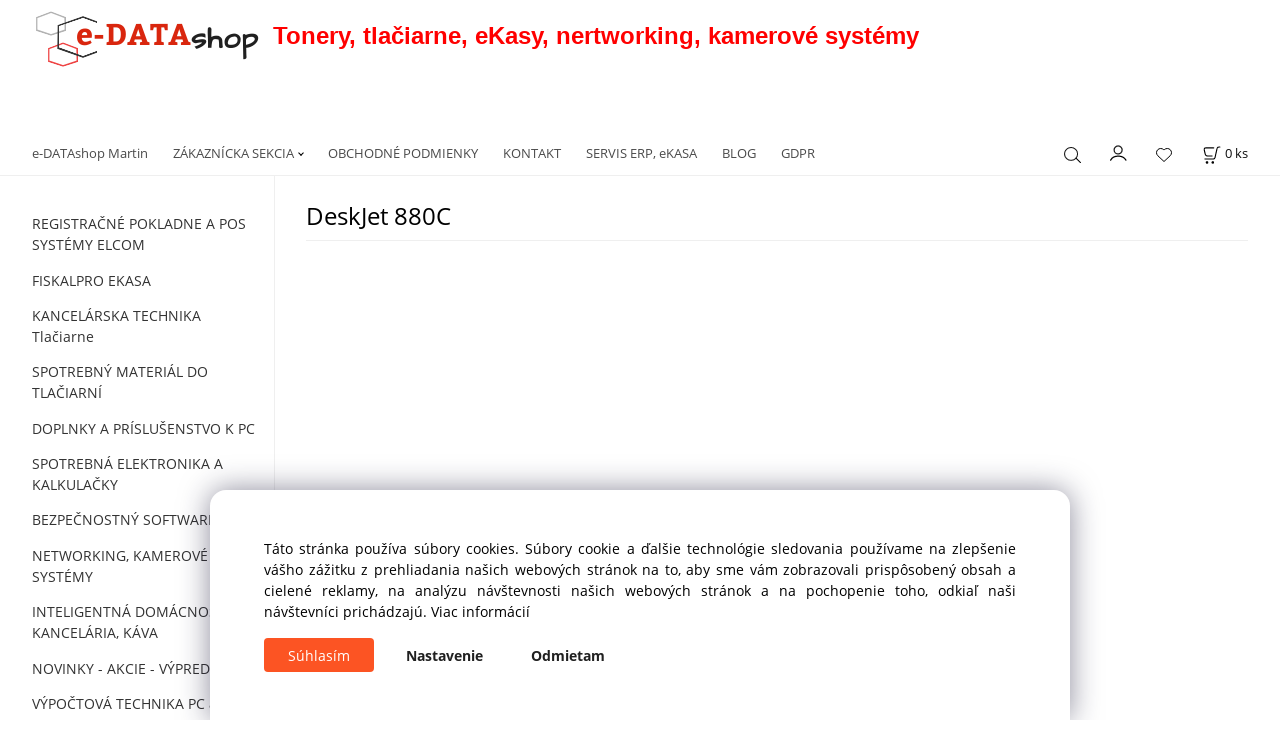

--- FILE ---
content_type: text/html; charset=UTF-8
request_url: https://e-datashop.sk/edata/spotrebak/hp/deskjet-880c/c2960
body_size: 73534
content:
<!DOCTYPE html>
<html lang="sk">
<head>
  <meta charset="utf-8">
  <title>Edata | Spotrebák | HP | DeskJet 880C | e-datashop.sk</title>
  <meta content="width=device-width,initial-scale=1.0" name="viewport">
  <link rel="preconnect" href="https://fonts.googleapis.com">
  <link rel="preconnect" href="https://fonts.gstatic.com" crossorigin>
  <link rel="stylesheet" href="/eshop/scripts/ce_cms.min.css?t=4">
  <link rel="stylesheet" href="/eshop/scripts/ce/controls.min.css?t=3">
  <link href="/template/eshop/scripts_clean6/eshop_main.min.css?t=3" rel="stylesheet" >
  <link rel="stylesheet" href="/template/eshop/scripts_clean6/clickeshopmenu/menu.min.css?t=1" >
   <style> .tag_color9{ background-color:#000000; color:#ffffff; } .tag_color15{ background-color:#000000; color:#ffffff; } .tag_color1{ background-color:#000000; color:#ffffff; } .tag_color11{ background-color:#000000; color:#ffffff; } .tag_color19{ background-color:#000000; color:#ffffff; } .tag_color21{ background-color:#000000; color:#ffffff; } .tag_color13{ background-color:#000000; color:#ffffff; } .tag_color2{ background-color:#000000; color:#ffffff; } .tag_color27{ background-color:#000000; color:#ffffff; } .tag_color25{ background-color:#000000; color:#ffffff; } .tag_color3{ background-color:#000000; color:#ffffff; } .tag_color23{ background-color:#fb0404; color:#ffffff; } .tag_color7{ background-color:#000000; color:#ffffff; } .tag_color5{ background-color:#000000; color:#ffffff; } .tag_color29{ background-color:#000000; color:#ffffff; } .tag_color17{ background-color:#eb0004; color:#ffffff; }</style>
<meta name="keywords" content="Edata | Spotrebák | HP | DeskJet 880C" >
<meta property="og:title" content="Edata | Spotrebák | HP | DeskJet 880C | e-datashop.sk">
<link rel="canonical" href="https://e-datashop.sk/edata/spotrebak/hp/deskjet-880c/c2960" >
<script>window.dataLayer = window.dataLayer || []; window.dataLayer.push({"event": "page_view","ecommerce": { "category": { "id":2960, "name":"DeskJet 880C", "path":"Spotrebák &gt; HP &gt; DeskJet 880C"}} });</script>
<style>.products-view-tools{ display: none; }</style><meta charset="UTF-8">
<meta http-equiv="X-UA-Compatible" content="IE=edge">
<meta name="viewport" content="width=device-width, initial-scale=1.0">
<meta name="robots" content="index, follow">
<meta name="google-site-verification" content="2XMkY676oEqR0c1mML2Ekaa-ABejdGf67wZZzcv9XZA" />
<meta name="msvalidate.01" content="95B77D4B6E79716645DB7D60F4383E7D" />


<!-- Google Tag Manager -->
<script>(function(w,d,s,l,i){w[l]=w[l]||[];w[l].push({'gtm.start':
new Date().getTime(),event:'gtm.js'});var f=d.getElementsByTagName(s)[0],
j=d.createElement(s),dl=l!='dataLayer'?'&l='+l:'';j.async=true;j.src=
'https://www.googletagmanager.com/gtm.js?id='+i+dl;f.parentNode.insertBefore(j,f);
})(window,document,'script','dataLayer','GTM-WGJBWVP');</script>
<!-- End Google Tag Manager -->

  <!-- SEO: Názov a popis stránky -->
  <title>E-datashop.sk – Tonery, tlačiarne, pokladne a technika pre firmy</title>
  <meta name="description" content="Tonery, registračné pokladne, kancelárska technika a smart riešenia. Expresné doručenie, poradenstvo a výhodné ceny na e-datashop.sk.">

  <!-- Autor webu -->
  <meta name="author" content="Ferdinand Javorik, www.e-datashop.sk">

  <!-- Ikona stránky (favicon) -->
  <link rel="icon" type="image/png" href="/storage/favicon.png">

  

  <!-- Open Graph pre sociálne siete -->
  <meta property="og:title" content="E-datashop.sk – Tonery a technika pre firmy">
  <meta property="og:description" content="Rýchle dodanie tonerov, tlačiarní a pokladní. Kvalita, servis a výhodné ceny.">
  <meta property="og:image" content="https://www.e-datashop.sk/storage/logo.png">
  <meta property="og:url" content="https://www.e-datashop.sk">
  <meta property="og:type" content="website">

  <!-- Twitter karta (voliteľné) -->
  <meta name="twitter:card" content="summary_large_image">
  <meta name="twitter:title" content="E-datashop.sk – Tonery a technika pre firmy">
  <meta name="twitter:description" content="Toner do 24h? Áno! Nakúpte výhodne kancelársku techniku a smart zariadenia.">
  <meta name="twitter:image" content="https://www.e-datashop.sk/storage/logo.png">

  <!-- Cookie súhlas -->
  <script>
    window.data_ce_cookie_consent = {
      btn_ok: "Súhlasím",
      btn_no: "Odmietam",
      btn_stgs: "Nastavenie",
      info_text: "Táto stránka používa súbory cookies. Súbory cookie a ďalšie technológie sledovania používame na zlepšenie vášho zážitku z prehliadania našich webových stránok na to, aby sme vám zobrazovali prispôsobený obsah a cielené reklamy, na analýzu návštevnosti našich webových stránok a na pochopenie toho, odkiaľ naši návštevníci prichádzajú. <a href='/obchodne-podmienky/m221'>Viac informácií</a>"
    };
  </script>

  <!-- (Voliteľné) Struktúrované dáta (JSON-LD) pre firmu -->
  <script type="application/ld+json">
  {
    "@context": "https://schema.org",
    "@type": "Organization",
    "name": "E-datashop.sk",
    "url": "https://www.e-datashop.sk",
    "logo": "https://www.e-datashop.sk/storage/logo.png",
    "contactPoint": {
      "@type": "ContactPoint",
      "telephone": "+421...",
      "contactType": "Customer Support",
      "areaServed": "SK"
    }
  }
  </script>

<!-- Google tag (gtag.js) -->
<script async src="https://www.googletagmanager.com/gtag/js?id=G-9QXDM04YJE"></script>
<script>
  window.dataLayer = window.dataLayer || [];
  function gtag(){dataLayer.push(arguments);}
  gtag('js', new Date());

  gtag('config', 'G-9QXDM04YJE');
</script></head>
<body class="bodyClass" id="page_product_out" >
<div class="wrapper">
<header class="pageHeader">
  <div id="pageHeaderContent" class="editContent"><h1><a title="e-datashop.sk" href="/"><img style="margin-left: 2.5%;" src="/storage/logo__003_.png" alt="toner" width="241" height="75"></a><span style="font-family: 'arial black', sans-serif; color: #ff0000; background-color: #ffffff;"><strong>Tonery, tlačiarne, eKasy, nertworking, kamerové systémy</strong></span></h1>
<p>&nbsp;</p></div>
</header>
<div class="pageMenu">
    <nav id="ce_menu" class="ce_menu">
      <div id="myslidemenu" class="menuClass mainMenuStyle no_mobile"><ul id="m1"><li id="m0"><a href="/">e-DATAshop Martin</a></li><li id="m210"><a href="/eshop/login.php">ZÁKAZNÍCKA SEKCIA</a><ul><li id="m149"><a href="/eshop/user.php">ZMENA OSOBNÝCH ÚDAJOV</a></li><li id="m150"><a href="/eshop/order_history.php">PREHĽAD OBJEDNÁVOK</a></li></ul></li><li id="m221"><a href="/obchodne-podmienky/m221">OBCHODNÉ PODMIENKY</a></li><li id="m215"><a href="/kontakt/m215">KONTAKT</a></li><li id="m224"><a href="/servis-erp-ekasa/m224">SERVIS ERP, eKASA</a></li><li id="m223"><a href="/blog/m223">BLOG</a></li><li id="m225"><a href="/gdpr/m225">GDPR</a></li></ul></div>
    </nav>
    <div class="pageMenuTop">
      <span id="responsive_menu_main_trg" class="responsive_menu_trg" >Produkty</span>
      <span id="responsive_search_trg" class="responsive_search_trg"></span>
      <div class="divLogin" id="loginUser">
        <a class="loginLink" href="/login/" title="Prihlásenie"> </a>
      </div>
      <span id="wishlist-link" class="wishlist-link" onclick="formExtend.pageRedirect('/eshop/user-profile/wishlist/')" title="Obľúbené položky"></span>
      <div class="shoppingCart" id="shoppingCart">
        <a class="shoppingCartIn" href="/cart/" data-title="zobraziť nákupný košík" rel="nofollow" aria-label="Košík">
          <span class="s-img"></span>
          <span class="order_products_quantity_txt"><span id="order_products_quantity">0</span> <span>ks</span></span></a>
      </div>
          </div>
  <div id="productSearch">
    <div class="productSearch">
      <form action="/search/" method="get">
        <button class="btn_search-list-category" type="button" id="btn_search-list-category" aria-label="Vyhľadať"></button>
        <input class="txtbSearchButton" type="submit" title="Vyhľadať" value="">
        <input name="txtb_searchProduct" id="txtb_searchProduct" type="search" class="txtbSearchProduct" value="" placeholder="Sem napíšte, čo hľadáte" required="required" maxlength="200" minlength="3" onkeyup="ce_product_view.fulltextSearch(this)" autocomplete="off" aria-label="Sem napíšte, čo hľadáte">
        <input type="hidden" name="category-list">
      </form>
    </div>
  </div>
</div>
<div class="pageContent ">
  <div id="page_panel" class="pagePanel">
    <div class="productsPanel" id="productsPanel">
      <nav id="categoryPanel" class="categoryPanel ce_category"><ul id="l1" class="sitemap"><li id="l2" class="hidenItem" style="display:none;"><a href="/edata/c2">Edata</a><ul><li id="l3"><a href="/edata/kategorie/c3">Kategórie</a><ul><li id="l1257"><a href="/edata/kategorie/spotrebna-elektronika/c1257">Spotrebná elektronika</a></li><li id="l1258"><a href="/edata/kategorie/foto-video/c1258">Foto-video</a><ul><li id="l5384"><a href="/edata/kategorie/foto-video/webove-kamery/c5384">Webové kamery</a><ul><li id="l5385"><a href="/kategorie/foto-video/webove-kamery/c-tech/c5385">C-TECH</a></li><li id="l5653"><a href="/kategorie/foto-video/webove-kamery/logitech-oem/c5653">LOGITECH OEM</a></li></ul></li></ul></li></ul></li><li id="l1118"><a href="/edata/vyrobcovia/c1118">Výrobcovia</a><ul><li id="l5336"><a href="/edata/vyrobcovia/z-wave-me/c5336">Z-WAVE ME</a></li><li id="l5337"><a href="/edata/vyrobcovia/haylou/c5337">HAYLOU</a><ul><li id="l133"><a href="/edata/vyrobcovia/haylou/haylou/c133">Haylou</a></li></ul></li><li id="l5358"><a href="/edata/vyrobcovia/ubiquiti/c5358">UBIQUITI</a></li><li id="l5359"><a href="/edata/vyrobcovia/lenovo/c5359">LENOVO</a></li><li id="l5364"><a href="/edata/vyrobcovia/trust/c5364">TRUST</a></li><li id="l5514"><a href="/edata/vyrobcovia/colorway/c5514">COLORWAY</a></li><li id="l5554"><a href="/edata/vyrobcovia/bactrack/c5554">BACTRACK</a></li><li id="l5560"><a href="/edata/vyrobcovia/cento/c5560">CENTO</a></li><li id="l5561"><a href="/edata/vyrobcovia/devia/c5561">DEVIA</a><ul><li id="l5798"><a href="/edata/vyrobcovia/devia/devia/c5798">Devia</a></li></ul></li><li id="l5562"><a href="/edata/vyrobcovia/dux-ducis/c5562">DUX DUCIS</a></li><li id="l5563"><a href="/edata/vyrobcovia/hana-molan/c5563">HANA MOLAN</a></li><li id="l5564"><a href="/edata/vyrobcovia/mercury/c5564">MERCURY</a></li><li id="l5565"><a href="/edata/vyrobcovia/xo/c5565">XO</a></li><li id="l5566"><a href="/edata/vyrobcovia/dicota/c5566">DICOTA</a><ul><li id="l5767"><a href="/edata/vyrobcovia/dicota/notebooky-a-prislusenstvo/c5767">Notebooky a príslušenstvo</a><ul><li id="l5768"><a href="/vyrobcovia/dicota/notebooky-a-prislusenstvo/tasky-a-ruksaky/c5768">Tašky a ruksaky</a></li></ul></li></ul></li><li id="l5568"><a href="/edata/vyrobcovia/akaso/c5568">AKASO</a></li><li id="l5574"><a href="/edata/vyrobcovia/benq/c5574">BENQ</a></li><li id="l5581"><a href="/edata/vyrobcovia/click-and-grow/c5581">CLICK AND GROW</a></li><li id="l5590"><a href="/edata/vyrobcovia/jabra/c5590">JABRA</a></li><li id="l5591"><a href="/edata/vyrobcovia/apple/c5591">APPLE</a></li><li id="l5592"><a href="/edata/vyrobcovia/nanoleaf/c5592">NANOLEAF</a></li><li id="l5593"><a href="/edata/vyrobcovia/phoscon/c5593">PHOSCON</a><ul><li id="l5594"><a href="/edata/vyrobcovia/phoscon/phoscon-by-dresden-elektronik/c5594">Phoscon by dresden elektronik</a></li></ul></li><li id="l5596"><a href="/edata/vyrobcovia/goodram/c5596">GOODRAM</a></li><li id="l5600"><a href="/edata/vyrobcovia/arenti/c5600">ARENTI</a></li><li id="l5601"><a href="/edata/vyrobcovia/catec/c5601">CATEC</a></li><li id="l5602"><a href="/edata/vyrobcovia/hohem/c5602">HOHEM</a></li><li id="l5603"><a href="/edata/vyrobcovia/laxihub/c5603">LAXIHUB</a></li><li id="l5604"><a href="/edata/vyrobcovia/luminette/c5604">LUMINETTE</a></li><li id="l5605"><a href="/edata/vyrobcovia/mestek/c5605">MESTEK</a></li><li id="l5606"><a href="/edata/vyrobcovia/scosche/c5606">SCOSCHE</a></li><li id="l5607"><a href="/edata/vyrobcovia/thermopro/c5607">THERMOPRO</a></li><li id="l5608"><a href="/edata/vyrobcovia/tunai/c5608">TUNAI</a></li><li id="l5609"><a href="/edata/vyrobcovia/xgimi/c5609">XGIMI</a></li><li id="l5632"><a href="/edata/vyrobcovia/eutonomy/c5632">EUTONOMY</a></li><li id="l5640"><a href="/edata/vyrobcovia/sonoff/c5640">SONOFF</a></li><li id="l5651"><a href="/edata/vyrobcovia/asus/c5651">ASUS</a></li><li id="l5652"><a href="/edata/vyrobcovia/logitech/c5652">LOGITECH</a></li><li id="l5801"><a href="/edata/vyrobcovia/duracell/c5801">DURACELL</a></li><li id="l5802"><a href="/edata/vyrobcovia/g-g-alt./c5802">G&amp;G alt.</a></li><li id="l5804"><a href="/edata/vyrobcovia/g-g-orig./c5804">G&amp;G orig.</a></li><li id="l5805"><a href="/edata/vyrobcovia/rebeltec/c5805">REBELTEC</a><ul><li id="l5813"><a href="/edata/vyrobcovia/rebeltec/rebeltec/c5813">Rebeltec</a></li></ul></li><li id="l9"><a href="/edata/vyrobcovia/3dw/c9">3DW</a><ul><li id="l10"><a href="/edata/vyrobcovia/3dw/spotrebny-material/c10">Spotrebný materiál</a></li></ul></li><li id="l12"><a href="/edata/vyrobcovia/4smarts/c12">4SMARTS</a><ul><li id="l16"><a href="/edata/vyrobcovia/4smarts/telefony-a-gps/c16">Telefóny a GPS</a><ul><li id="l17"><a href="/vyrobcovia/4smarts/telefony-a-gps/telefony-prislusenstvo/c17">Telefóny príslušenstvo</a></li></ul></li></ul></li><li id="l18"><a href="/edata/vyrobcovia/acer/c18">ACER</a><ul><li id="l20"><a href="/edata/vyrobcovia/acer/tablety/c20">Tablety</a><ul><li id="l21"><a href="/vyrobcovia/acer/tablety/tablety-prislusenstvo/c21">Tablety príslušenstvo</a></li></ul></li></ul></li><li id="l24"><a href="/edata/vyrobcovia/adata/c24">ADATA</a><ul><li id="l25"><a href="/edata/vyrobcovia/adata/hard-disky-externe/c25">Hard disky-externé</a><ul><li id="l26"><a href="/vyrobcovia/adata/hard-disky-externe/2-5/c26">2,5"</a></li></ul></li><li id="l27"><a href="/edata/vyrobcovia/adata/pamatove-karty/c27">Pamäťové karty</a><ul><li id="l217"><a href="/vyrobcovia/adata/pamatove-karty/micro-sd/c217">Micro SD</a></li></ul></li><li id="l28"><a href="/edata/vyrobcovia/adata/usb-kluce/c28">USB kľúče</a></li></ul></li><li id="l29"><a href="/edata/vyrobcovia/aeotec/c29">AEOTEC</a></li><li id="l30"><a href="/edata/vyrobcovia/aqara/c30">AQARA</a></li><li id="l31"><a href="/edata/vyrobcovia/armor/c31">ARMOR</a></li><li id="l32"><a href="/edata/vyrobcovia/baseus/c32">BASEUS</a><ul><li id="l33"><a href="/edata/vyrobcovia/baseus/baseus/c33">Baseus</a></li><li id="l34"><a href="/edata/vyrobcovia/baseus/multimedia/audio/c34">Multimédiá / audio</a><ul><li id="l132"><a href="/vyrobcovia/baseus/multimedia/audio/web-kamery/c132">WEB kamery</a></li><li id="l155"><a href="/vyrobcovia/baseus/multimedia/audio/auto-kamery/c155">Auto kamery</a></li></ul></li></ul></li><li id="l35"><a href="/edata/vyrobcovia/bellaprox/c35">BELLAPROX</a><ul><li id="l37"><a href="/edata/vyrobcovia/bellaprox/cistiace-prostriedky/c37">Čistiace prostriedky</a><ul><li id="l39"><a href="/vyrobcovia/bellaprox/cistiace-prostriedky/ochranne-folie/c39">Ochranné fólie</a></li><li id="l214"><a href="/vyrobcovia/bellaprox/cistiace-prostriedky/stlaceny-vzduch/c214">Stlačený vzduch</a></li><li id="l215"><a href="/vyrobcovia/bellaprox/cistiace-prostriedky/cistice-optickych-valcov/c215">Čističe optických valcov</a></li><li id="l216"><a href="/vyrobcovia/bellaprox/cistiace-prostriedky/cistice-gumovych-dielov/c216">Čističe gumových dielov</a></li></ul></li></ul></li><li id="l41"><a href="/edata/vyrobcovia/brother/c41">BROTHER</a><ul><li id="l42"><a href="/edata/vyrobcovia/brother/skenery/c42">Skenery</a><ul><li id="l43"><a href="/vyrobcovia/brother/skenery/stolne-skenery/c43">Stolné skenery</a></li><li id="l209"><a href="/vyrobcovia/brother/skenery/prislusenstvo-a-diely/c209">Príslušenstvo a diely</a></li></ul></li><li id="l44"><a href="/edata/vyrobcovia/brother/tlaciarne-a-mfp/c44">Tlačiarne a MFP</a><ul><li id="l45"><a href="/vyrobcovia/brother/tlaciarne-a-mfp/mfp-laserove-farebne/c45">MFP laserové farebné</a></li><li id="l99"><a href="/vyrobcovia/brother/tlaciarne-a-mfp/rozsirenie-zaruky/c99">Rozšírenie záruky</a></li><li id="l100"><a href="/vyrobcovia/brother/tlaciarne-a-mfp/velkoformatove-atramentove/c100">Veľkoformátové atramentové</a></li></ul></li></ul></li><li id="l46"><a href="/edata/vyrobcovia/c.itoh/c46">C.ITOH</a></li><li id="l50"><a href="/edata/vyrobcovia/cablexpert/c50">CABLEXPERT</a><ul><li id="l51"><a href="/edata/vyrobcovia/cablexpert/hard-disky/c51">Hard disky</a></li><li id="l53"><a href="/edata/vyrobcovia/cablexpert/kable-konektory-redukcie-usb-huby/c53">Káble, konektory, redukcie, USB huby</a><ul><li id="l64"><a href="/vyrobcovia/cablexpert/kable-konektory-redukcie-usb-huby/konektory/c64">Konektory</a></li></ul></li><li id="l68"><a href="/edata/vyrobcovia/cablexpert/napajanie-zalozne-zdroje/c68">Napájanie, záložné zdroje</a><ul><li id="l87"><a href="/vyrobcovia/cablexpert/napajanie-zalozne-zdroje/regulatory-stabilizatory-menice/c87">Regulátory, stabilizátory, meniče</a></li><li id="l219"><a href="/vyrobcovia/cablexpert/napajanie-zalozne-zdroje/zalozne-zdroje/c219">Záložné zdroje</a></li></ul></li><li id="l69"><a href="/edata/vyrobcovia/cablexpert/networking/c69">Networking</a><ul><li id="l70"><a href="/vyrobcovia/cablexpert/networking/pasivne-prvky/c70">Pasívne prvky</a></li><li id="l193"><a href="/vyrobcovia/cablexpert/networking/aktivne-prvky/c193">Aktívne prvky</a></li></ul></li></ul></li><li id="l71"><a href="/edata/vyrobcovia/canon/c71">CANON</a><ul><li id="l72"><a href="/edata/vyrobcovia/canon/kancelarske-potreby/c72">Kancelárske potreby</a><ul><li id="l76"><a href="/vyrobcovia/canon/kancelarske-potreby/kalkulacky/c76">Kalkulačky</a></li></ul></li><li id="l77"><a href="/edata/vyrobcovia/canon/kopirky-a-faxy/c77">Kopírky a faxy</a><ul><li id="l190"><a href="/vyrobcovia/canon/kopirky-a-faxy/kopirky-ciernobiele/c190">Kopírky čiernobiele</a></li></ul></li></ul></li><li id="l78"><a href="/edata/vyrobcovia/casio/c78">CASIO</a></li><li id="l79"><a href="/edata/vyrobcovia/citizen/c79">CITIZEN</a></li><li id="l80"><a href="/edata/vyrobcovia/compuprint/c80">COMPUPRINT</a></li><li id="l81"><a href="/edata/vyrobcovia/datacard-entrust/c81">DATACARD ENTRUST</a></li><li id="l83"><a href="/edata/vyrobcovia/develop/c83">DEVELOP</a></li><li id="l84"><a href="/edata/vyrobcovia/dymo/c84">DYMO</a></li><li id="l85"><a href="/edata/vyrobcovia/ecodata/c85">ECODATA</a></li><li id="l86"><a href="/edata/vyrobcovia/energenie/c86">ENERGENIE</a><ul><li id="l88"><a href="/edata/vyrobcovia/energenie/notebooky-prislusenstvo/c88">Notebooky príslušenstvo</a><ul><li id="l122"><a href="/vyrobcovia/energenie/notebooky-prislusenstvo/podstavce-a-chladiace-podlozky/c122">Podstavce a chladiace podložky</a></li><li id="l128"><a href="/vyrobcovia/energenie/notebooky-prislusenstvo/usb-lampy-a-ventilatory/c128">USB lampy a ventilátory</a></li></ul></li></ul></li><li id="l90"><a href="/edata/vyrobcovia/epson/c90">EPSON</a><ul><li id="l91"><a href="/edata/vyrobcovia/epson/cd/dvd-duplikatory/c91">CD/DVD duplikátory</a></li><li id="l92"><a href="/edata/vyrobcovia/epson/laminatory-viazacie-stroje-a-prislusenstvo/c92">Laminátory, viazacie stroje a príslušenstvo</a><ul><li id="l93"><a href="/vyrobcovia/epson/laminatory-viazacie-stroje-a-prislusenstvo/laminatory-prislusenstvo/c93">Laminátory príslušenstvo</a></li><li id="l104"><a href="/vyrobcovia/epson/laminatory-viazacie-stroje-a-prislusenstvo/laminatory/c104">Laminátory</a></li><li id="l106"><a href="/vyrobcovia/epson/laminatory-viazacie-stroje-a-prislusenstvo/viazacie-stroje/c106">Viazacie stroje</a></li><li id="l109"><a href="/vyrobcovia/epson/laminatory-viazacie-stroje-a-prislusenstvo/viazacie-stroje-prislusenstvo/c109">Viazacie stroje príslušenstvo</a></li><li id="l210"><a href="/vyrobcovia/epson/laminatory-viazacie-stroje-a-prislusenstvo/laminovacie-folie/c210">Laminovacie fólie</a></li></ul></li><li id="l94"><a href="/edata/vyrobcovia/epson/nad-2000-ansi/c94">nad 2000 ANSI</a></li><li id="l97"><a href="/edata/vyrobcovia/epson/projektory-a-prislusenstvo/c97">Projektory a príslušenstvo</a><ul><li id="l98"><a href="/vyrobcovia/epson/projektory-a-prislusenstvo/do-1000-ansi/c98">do 1000 ANSI</a></li></ul></li></ul></li><li id="l101"><a href="/edata/vyrobcovia/fellowes/c101">FELLOWES</a><ul><li id="l110"><a href="/edata/vyrobcovia/fellowes/skartovace-a-rezacky/c110">Skartovače a rezačky</a><ul><li id="l111"><a href="/vyrobcovia/fellowes/skartovace-a-rezacky/skartovace-prislusenstvo/c111">Skartovače príslušenstvo</a></li></ul></li><li id="l112"><a href="/edata/vyrobcovia/fellowes/tv-a-monitory-prislusenstvo/c112">TV a monitory príslušenstvo</a></li></ul></li><li id="l113"><a href="/edata/vyrobcovia/fibaro/c113">FIBARO</a></li><li id="l114"><a href="/edata/vyrobcovia/fujitsu/c114">FUJITSU</a></li><li id="l116"><a href="/edata/vyrobcovia/gembird/c116">GEMBIRD</a><ul><li id="l117"><a href="/edata/vyrobcovia/gembird/citacky-pamatovych-kariet/c117">Čítačky pamäťových kariet</a></li><li id="l119"><a href="/edata/vyrobcovia/gembird/klavesnice-mysi-joysticky/c119">Klávesnice, myši, joysticky</a><ul><li id="l120"><a href="/vyrobcovia/gembird/klavesnice-mysi-joysticky/klavesnice/c120">Klávesnice</a></li><li id="l121"><a href="/vyrobcovia/gembird/klavesnice-mysi-joysticky/mysi/c121">Myši</a></li><li id="l143"><a href="/vyrobcovia/gembird/klavesnice-mysi-joysticky/sety-klavesnica-mys/c143">Sety klávesnica+myš</a></li></ul></li><li id="l129"><a href="/edata/vyrobcovia/gembird/opticke-mechaniky/c129">Optické mechaniky</a></li></ul></li><li id="l131"><a href="/edata/vyrobcovia/genius/c131">GENIUS</a></li><li id="l134"><a href="/edata/vyrobcovia/hewlett-packard/c134">HEWLETT PACKARD</a><ul><li id="l135"><a href="/edata/vyrobcovia/hewlett-packard/media-cd-dvd-br-boxy-obaly/c135">Médiá CD,DVD,BR, boxy, obaly</a><ul><li id="l148"><a href="/vyrobcovia/hewlett-packard/media-cd-dvd-br-boxy-obaly/diskety/c148">Diskety</a></li></ul></li></ul></li><li id="l136"><a href="/edata/vyrobcovia/hsm/c136">HSM</a></li><li id="l137"><a href="/edata/vyrobcovia/katun/c137">KATUN</a></li><li id="l138"><a href="/edata/vyrobcovia/keline/c138">KELINE</a></li><li id="l139"><a href="/edata/vyrobcovia/kingston/c139">KINGSTON</a></li><li id="l140"><a href="/edata/vyrobcovia/konica-minolta/c140">KONICA MINOLTA</a></li><li id="l141"><a href="/edata/vyrobcovia/kyocera-mita/c141">KYOCERA MITA</a></li><li id="l142"><a href="/edata/vyrobcovia/lexmark/c142">LEXMARK</a></li><li id="l146"><a href="/edata/vyrobcovia/maxell/c146">MAXELL</a><ul><li id="l147"><a href="/edata/vyrobcovia/maxell/baterie-nabijacky-power-banky/c147">Batérie, nabíjačky, power banky</a></li></ul></li><li id="l149"><a href="/edata/vyrobcovia/mix/c149">MIX</a><ul><li id="l150"><a href="/edata/vyrobcovia/mix/setty/c150">Setty</a></li><li id="l225"><a href="/edata/vyrobcovia/mix/dn/c225">DN</a></li></ul></li><li id="l151"><a href="/edata/vyrobcovia/modecom/c151">MODECOM</a><ul><li id="l156"><a href="/edata/vyrobcovia/modecom/skrinky-a-zdroje/c156">Skrinky a zdroje</a></li></ul></li><li id="l157"><a href="/edata/vyrobcovia/more/c157">MORE</a></li><li id="l158"><a href="/edata/vyrobcovia/motorola/c158">MOTOROLA</a></li><li id="l159"><a href="/edata/vyrobcovia/nashuatec/c159">NASHUATEC</a></li><li id="l161"><a href="/edata/vyrobcovia/oce/c161">OCE</a></li><li id="l162"><a href="/edata/vyrobcovia/oki/c162">OKI</a></li><li id="l164"><a href="/edata/vyrobcovia/olivetti/c164">OLIVETTI</a></li><li id="l165"><a href="/edata/vyrobcovia/pantum/c165">PANTUM</a></li><li id="l166"><a href="/edata/vyrobcovia/philips/c166">PHILIPS</a></li><li id="l167"><a href="/edata/vyrobcovia/popp/c167">POPP</a></li><li id="l169"><a href="/edata/vyrobcovia/prga/c169">PRGA</a></li><li id="l172"><a href="/edata/vyrobcovia/primera/c172">PRIMERA</a></li><li id="l173"><a href="/edata/vyrobcovia/printronix/c173">PRINTRONIX</a></li><li id="l174"><a href="/edata/vyrobcovia/rayfilm/c174">RAYFILM</a></li><li id="l175"><a href="/edata/vyrobcovia/ricoh-ibm/c175">RICOH IBM</a></li><li id="l176"><a href="/edata/vyrobcovia/rimage/c176">RIMAGE</a></li><li id="l177"><a href="/edata/vyrobcovia/riso/c177">RISO</a></li><li id="l178"><a href="/edata/vyrobcovia/samsung/c178">SAMSUNG</a></li><li id="l180"><a href="/edata/vyrobcovia/sandisk/c180">SANDISK</a></li><li id="l181"><a href="/edata/vyrobcovia/seiko/c181">SEIKO</a></li><li id="l182"><a href="/edata/vyrobcovia/sharp/c182">SHARP</a></li><li id="l184"><a href="/edata/vyrobcovia/shelly/c184">SHELLY</a></li><li id="l185"><a href="/edata/vyrobcovia/smartline/c185">SMARTLINE</a></li><li id="l186"><a href="/edata/vyrobcovia/star-micronics/c186">STAR MICRONICS</a></li><li id="l187"><a href="/edata/vyrobcovia/tally-genicom/c187">TALLY GENICOM</a></li><li id="l189"><a href="/edata/vyrobcovia/toshiba/c189">TOSHIBA</a></li><li id="l191"><a href="/edata/vyrobcovia/toshiba-nd/c191">TOSHIBA ND</a></li><li id="l192"><a href="/edata/vyrobcovia/tp-link/c192">TP-LINK</a></li><li id="l194"><a href="/edata/vyrobcovia/triumph-adler/c194">TRIUMPH ADLER</a></li><li id="l196"><a href="/edata/vyrobcovia/universal-caffe/c196">UNIVERSAL CAFFE</a></li><li id="l197"><a href="/edata/vyrobcovia/utax/c197">UTAX</a></li><li id="l199"><a href="/edata/vyrobcovia/verbatim/c199">VERBATIM</a></li><li id="l200"><a href="/edata/vyrobcovia/wincor-nixdorf/c200">WINCOR NIXDORF</a></li><li id="l202"><a href="/edata/vyrobcovia/xerox/c202">XEROX</a></li><li id="l203"><a href="/edata/vyrobcovia/xerox-alternativy/c203">XEROX ALTERNATIVY</a></li><li id="l204"><a href="/edata/vyrobcovia/xiaomi/c204">XIAOMI</a><ul><li id="l205"><a href="/edata/vyrobcovia/xiaomi/akumulatory-nabijacky-zdroje/c205">Akumulátory, nabíjačky, zdroje</a></li></ul></li><li id="l206"><a href="/edata/vyrobcovia/zebra/c206">ZEBRA</a></li><li id="l220"><a href="/edata/vyrobcovia/homey/c220">HOMEY</a></li><li id="l222"><a href="/edata/vyrobcovia/datalogic/c222">DATALOGIC</a></li></ul></li><li id="l1248"><a href="/edata/spotrebak/c1248">Spotrebák</a><ul><li id="l1259"><a href="/edata/spotrebak/brother/c1259">Brother</a><ul><li id="l1260"><a href="/edata/spotrebak/brother/dcp-1000/c1260">DCP-1000</a></li><li id="l1261"><a href="/edata/spotrebak/brother/dcp-1200/c1261">DCP-1200</a></li><li id="l1262"><a href="/edata/spotrebak/brother/dcp-130c/c1262">DCP-130C</a></li><li id="l1263"><a href="/edata/spotrebak/brother/dcp-135c/c1263">DCP-135C</a></li><li id="l1264"><a href="/edata/spotrebak/brother/dcp-1400/c1264">DCP-1400</a></li><li id="l1265"><a href="/edata/spotrebak/brother/dcp-145c/c1265">DCP-145C</a></li><li id="l1266"><a href="/edata/spotrebak/brother/dcp-150c/c1266">DCP-150C</a></li><li id="l1267"><a href="/edata/spotrebak/brother/dcp-1510/c1267">DCP-1510</a></li><li id="l1268"><a href="/edata/spotrebak/brother/dcp-1512/c1268">DCP-1512</a></li><li id="l1269"><a href="/edata/spotrebak/brother/dcp-153c/c1269">DCP-153C</a></li><li id="l1270"><a href="/edata/spotrebak/brother/dcp-163c/c1270">DCP-163C</a></li><li id="l1271"><a href="/edata/spotrebak/brother/dcp-165c/c1271">DCP-165C</a></li><li id="l1272"><a href="/edata/spotrebak/brother/dcp-167c/c1272">DCP-167C</a></li><li id="l1273"><a href="/edata/spotrebak/brother/dcp-185c/c1273">DCP-185C</a></li><li id="l1274"><a href="/edata/spotrebak/brother/dcp-195c/c1274">DCP-195C</a></li><li id="l1275"><a href="/edata/spotrebak/brother/dcp-330c/c1275">DCP-330C</a></li><li id="l1276"><a href="/edata/spotrebak/brother/dcp-350c/c1276">DCP-350C</a></li><li id="l1277"><a href="/edata/spotrebak/brother/dcp-353c/c1277">DCP-353C</a></li><li id="l1278"><a href="/edata/spotrebak/brother/dcp-357c/c1278">DCP-357C</a></li><li id="l1279"><a href="/edata/spotrebak/brother/dcp-365cn/c1279">DCP-365CN</a></li><li id="l1280"><a href="/edata/spotrebak/brother/dcp-373cw/c1280">DCP-373CW</a></li><li id="l1281"><a href="/edata/spotrebak/brother/dcp-375cw/c1281">DCP-375CW</a></li><li id="l1282"><a href="/edata/spotrebak/brother/dcp-377cw/c1282">DCP-377CW</a></li><li id="l1283"><a href="/edata/spotrebak/brother/dcp-383c/c1283">DCP-383C</a></li><li id="l1284"><a href="/edata/spotrebak/brother/dcp-385c/c1284">DCP-385C</a></li><li id="l1285"><a href="/edata/spotrebak/brother/dcp-387c/c1285">DCP-387C</a></li><li id="l1286"><a href="/edata/spotrebak/brother/dcp-395cn/c1286">DCP-395CN</a></li><li id="l1287"><a href="/edata/spotrebak/brother/dcp-535cn/c1287">DCP-535CN</a></li><li id="l1288"><a href="/edata/spotrebak/brother/dcp-540cn/c1288">DCP-540CN</a></li><li id="l1289"><a href="/edata/spotrebak/brother/dcp-560cn/c1289">DCP-560CN</a></li><li id="l1290"><a href="/edata/spotrebak/brother/dcp-585cw/c1290">DCP-585CW</a></li><li id="l1291"><a href="/edata/spotrebak/brother/dcp-6690cw/c1291">DCP-6690CW</a></li><li id="l1292"><a href="/edata/spotrebak/brother/dcp-680cn/c1292">DCP-680CN</a></li><li id="l1293"><a href="/edata/spotrebak/brother/dcp-7010/c1293">DCP-7010</a></li><li id="l1294"><a href="/edata/spotrebak/brother/dcp-7025/c1294">DCP-7025</a></li><li id="l1295"><a href="/edata/spotrebak/brother/dcp-7030/c1295">DCP-7030</a></li><li id="l1296"><a href="/edata/spotrebak/brother/dcp-7040/c1296">DCP-7040</a></li><li id="l1297"><a href="/edata/spotrebak/brother/dcp-7045/c1297">DCP-7045</a></li><li id="l1298"><a href="/edata/spotrebak/brother/dcp-7045n/c1298">DCP-7045N</a></li><li id="l1299"><a href="/edata/spotrebak/brother/dcp-7055/c1299">DCP-7055</a></li><li id="l1300"><a href="/edata/spotrebak/brother/dcp-7060d/c1300">DCP-7060D</a></li><li id="l1301"><a href="/edata/spotrebak/brother/dcp-7065dn/c1301">DCP-7065DN</a></li><li id="l1302"><a href="/edata/spotrebak/brother/dcp-7070dw/c1302">DCP-7070DW</a></li><li id="l1303"><a href="/edata/spotrebak/brother/dcp-750cw/c1303">DCP-750CW</a></li><li id="l1304"><a href="/edata/spotrebak/brother/dcp-770cw/c1304">DCP-770CW</a></li><li id="l1305"><a href="/edata/spotrebak/brother/dcp-8020/c1305">DCP-8020</a></li><li id="l1306"><a href="/edata/spotrebak/brother/dcp-8025dn/c1306">DCP-8025DN</a></li><li id="l1307"><a href="/edata/spotrebak/brother/dcp-8025n/c1307">DCP-8025N</a></li><li id="l1308"><a href="/edata/spotrebak/brother/dcp-8040/c1308">DCP-8040</a></li><li id="l1309"><a href="/edata/spotrebak/brother/dcp-8045d/c1309">DCP-8045D</a></li><li id="l1310"><a href="/edata/spotrebak/brother/dcp-8045dn/c1310">DCP-8045DN</a></li><li id="l1311"><a href="/edata/spotrebak/brother/dcp-8060/c1311">DCP-8060</a></li><li id="l1312"><a href="/edata/spotrebak/brother/dcp-8065dn/c1312">DCP-8065DN</a></li><li id="l1313"><a href="/edata/spotrebak/brother/dcp-8070d/c1313">DCP-8070D</a></li><li id="l1314"><a href="/edata/spotrebak/brother/dcp-8085dn/c1314">DCP-8085DN</a></li><li id="l1315"><a href="/edata/spotrebak/brother/dcp-8880dn/c1315">DCP-8880DN</a></li><li id="l1316"><a href="/edata/spotrebak/brother/dcp-8890dw/c1316">DCP-8890DW</a></li><li id="l1317"><a href="/edata/spotrebak/brother/dcp-9010cn/c1317">DCP-9010CN</a></li><li id="l1318"><a href="/edata/spotrebak/brother/dcp-9040cn/c1318">DCP-9040CN</a></li><li id="l1319"><a href="/edata/spotrebak/brother/dcp-9042cdn/c1319">DCP-9042CDN</a></li><li id="l1320"><a href="/edata/spotrebak/brother/dcp-9045cdn/c1320">DCP-9045CDN</a></li><li id="l1321"><a href="/edata/spotrebak/brother/dcp-9270cdn/c1321">DCP-9270CDN</a></li><li id="l1322"><a href="/edata/spotrebak/brother/dcp-j152w/c1322">DCP-J152W</a></li><li id="l1323"><a href="/edata/spotrebak/brother/dcp-j4110dw/c1323">DCP-J4110DW</a></li><li id="l1324"><a href="/edata/spotrebak/brother/dcpj-4110dw/c1324">DCPJ-4110DW</a></li><li id="l1325"><a href="/edata/spotrebak/brother/dcp-j515w/c1325">DCP-J515W</a></li><li id="l1326"><a href="/edata/spotrebak/brother/dcp-j525w/c1326">DCP-J525W</a></li><li id="l1327"><a href="/edata/spotrebak/brother/dcp-j552dw/c1327">DCP-J552DW</a></li><li id="l1328"><a href="/edata/spotrebak/brother/dcp-j715w/c1328">DCP-J715W</a></li><li id="l1329"><a href="/edata/spotrebak/brother/dcp-j725dw/c1329">DCP-J725DW</a></li><li id="l1330"><a href="/edata/spotrebak/brother/dcp-j925dw/c1330">DCP-J925DW</a></li><li id="l1331"><a href="/edata/spotrebak/brother/fax-1360/c1331">Fax 1360</a></li><li id="l1332"><a href="/edata/spotrebak/brother/fax-1460/c1332">Fax 1460</a></li><li id="l1333"><a href="/edata/spotrebak/brother/fax-1560/c1333">Fax 1560</a></li><li id="l1334"><a href="/edata/spotrebak/brother/fax-2820/c1334">Fax 2820</a></li><li id="l1335"><a href="/edata/spotrebak/brother/fax-2825/c1335">Fax 2825</a></li><li id="l1336"><a href="/edata/spotrebak/brother/fax-2920/c1336">Fax 2920</a></li><li id="l1337"><a href="/edata/spotrebak/brother/fax-4750/c1337">Fax 4750</a></li><li id="l1338"><a href="/edata/spotrebak/brother/fax-5750/c1338">Fax 5750</a></li><li id="l1339"><a href="/edata/spotrebak/brother/fax-8000p/c1339">Fax 8000P</a></li><li id="l1340"><a href="/edata/spotrebak/brother/fax-8050p/c1340">Fax 8050P</a></li><li id="l1341"><a href="/edata/spotrebak/brother/fax-8060p/c1341">Fax 8060P</a></li><li id="l1342"><a href="/edata/spotrebak/brother/fax-8070p/c1342">Fax 8070P</a></li><li id="l1343"><a href="/edata/spotrebak/brother/fax-8200p/c1343">Fax 8200P</a></li><li id="l1344"><a href="/edata/spotrebak/brother/fax-8250p/c1344">Fax 8250P</a></li><li id="l1345"><a href="/edata/spotrebak/brother/fax-8350p/c1345">Fax 8350P</a></li><li id="l1346"><a href="/edata/spotrebak/brother/fax-8360-p/c1346">Fax 8360 P</a></li><li id="l1347"><a href="/edata/spotrebak/brother/fax-8360-plt/c1347">Fax 8360 PLT</a></li><li id="l1348"><a href="/edata/spotrebak/brother/fax-8650p/c1348">Fax 8650P</a></li><li id="l1349"><a href="/edata/spotrebak/brother/fax-8750p/c1349">Fax 8750P</a></li><li id="l1350"><a href="/edata/spotrebak/brother/fax-9500/c1350">Fax 9500</a></li><li id="l1351"><a href="/edata/spotrebak/brother/fax-104/c1351">FAX-104</a></li><li id="l1352"><a href="/edata/spotrebak/brother/fax-106/c1352">FAX-106</a></li><li id="l1353"><a href="/edata/spotrebak/brother/fax-74/c1353">FAX-74</a></li><li id="l1354"><a href="/edata/spotrebak/brother/fax-76/c1354">FAX-76</a></li><li id="l1355"><a href="/edata/spotrebak/brother/fax-78/c1355">FAX-78</a></li><li id="l1356"><a href="/edata/spotrebak/brother/fax-94/c1356">FAX-94</a></li><li id="l1357"><a href="/edata/spotrebak/brother/fax-96/c1357">FAX-96</a></li><li id="l1358"><a href="/edata/spotrebak/brother/fax-98/c1358">FAX-98</a></li><li id="l1359"><a href="/edata/spotrebak/brother/fax-t102/c1359">FAX-T102</a></li><li id="l1360"><a href="/edata/spotrebak/brother/fax-t104/c1360">FAX-T104</a></li><li id="l1361"><a href="/edata/spotrebak/brother/fax-t106/c1361">FAX-T106</a></li><li id="l1362"><a href="/edata/spotrebak/brother/fax-t72/c1362">FAX-T72</a></li><li id="l1363"><a href="/edata/spotrebak/brother/fax-t7plus/c1363">FAX-T7Plus</a></li><li id="l1364"><a href="/edata/spotrebak/brother/fax-t92/c1364">FAX-T92</a></li><li id="l1365"><a href="/edata/spotrebak/brother/hl-1030/c1365">HL-1030</a></li><li id="l1366"><a href="/edata/spotrebak/brother/hl-1110/c1366">HL-1110</a></li><li id="l1367"><a href="/edata/spotrebak/brother/hl-1112/c1367">HL-1112</a></li><li id="l1368"><a href="/edata/spotrebak/brother/hl-1220/c1368">HL-1220</a></li><li id="l1369"><a href="/edata/spotrebak/brother/hl-1230/c1369">HL-1230</a></li><li id="l1370"><a href="/edata/spotrebak/brother/hl-1240/c1370">HL-1240</a></li><li id="l1371"><a href="/edata/spotrebak/brother/hl-1250/c1371">HL-1250</a></li><li id="l1372"><a href="/edata/spotrebak/brother/hl-1270/c1372">HL-1270</a></li><li id="l1373"><a href="/edata/spotrebak/brother/hl-1430/c1373">HL-1430</a></li><li id="l1374"><a href="/edata/spotrebak/brother/hl-1440/c1374">HL-1440</a></li><li id="l1375"><a href="/edata/spotrebak/brother/hl-1450/c1375">HL-1450</a></li><li id="l1376"><a href="/edata/spotrebak/brother/hl-1470/c1376">HL-1470</a></li><li id="l1377"><a href="/edata/spotrebak/brother/hl-1630/c1377">HL-1630</a></li><li id="l1378"><a href="/edata/spotrebak/brother/hl-1650/c1378">HL-1650</a></li><li id="l1379"><a href="/edata/spotrebak/brother/hl-1670/c1379">HL-1670</a></li><li id="l1380"><a href="/edata/spotrebak/brother/hl-1850/c1380">HL-1850</a></li><li id="l1381"><a href="/edata/spotrebak/brother/hl-1870/c1381">HL-1870</a></li><li id="l1382"><a href="/edata/spotrebak/brother/hl-2020/c1382">HL-2020</a></li><li id="l1383"><a href="/edata/spotrebak/brother/hl-2030/c1383">HL-2030</a></li><li id="l1384"><a href="/edata/spotrebak/brother/hl-2035/c1384">HL-2035</a></li><li id="l1385"><a href="/edata/spotrebak/brother/hl-2040/c1385">HL-2040</a></li><li id="l1386"><a href="/edata/spotrebak/brother/hl-2050/c1386">HL-2050</a></li><li id="l1387"><a href="/edata/spotrebak/brother/hl-2070n/c1387">HL-2070N</a></li><li id="l1388"><a href="/edata/spotrebak/brother/hl-2130/c1388">HL-2130</a></li><li id="l1389"><a href="/edata/spotrebak/brother/hl-2135w/c1389">HL-2135W</a></li><li id="l1390"><a href="/edata/spotrebak/brother/hl-2140/c1390">HL-2140</a></li><li id="l1391"><a href="/edata/spotrebak/brother/hl-2150n/c1391">HL-2150N</a></li><li id="l1392"><a href="/edata/spotrebak/brother/hl-2170w/c1392">HL-2170W</a></li><li id="l1393"><a href="/edata/spotrebak/brother/hl-2270dw/c1393">HL-2270DW</a></li><li id="l1394"><a href="/edata/spotrebak/brother/hl-3040cn/c1394">HL-3040CN</a></li><li id="l1395"><a href="/edata/spotrebak/brother/hl-3070cw/c1395">HL-3070CW</a></li><li id="l1396"><a href="/edata/spotrebak/brother/hl-4040cn/c1396">HL-4040CN</a></li><li id="l1397"><a href="/edata/spotrebak/brother/hl-4050cdn/c1397">HL-4050CDN</a></li><li id="l1398"><a href="/edata/spotrebak/brother/hl-4050clt/c1398">HL-4050CLT</a></li><li id="l1399"><a href="/edata/spotrebak/brother/hl-4070cdw/c1399">HL-4070CDW</a></li><li id="l1400"><a href="/edata/spotrebak/brother/hl-4140cn/c1400">HL-4140CN</a></li><li id="l1401"><a href="/edata/spotrebak/brother/hl-4150/c1401">HL-4150</a></li><li id="l1402"><a href="/edata/spotrebak/brother/hl-4150cdn/c1402">HL-4150CDN</a></li><li id="l1403"><a href="/edata/spotrebak/brother/hl-4570cdw/c1403">HL-4570CDW</a></li><li id="l1404"><a href="/edata/spotrebak/brother/hl-5030/c1404">HL-5030</a></li><li id="l1405"><a href="/edata/spotrebak/brother/hl-5040/c1405">HL-5040</a></li><li id="l1406"><a href="/edata/spotrebak/brother/hl-5050/c1406">HL-5050</a></li><li id="l1407"><a href="/edata/spotrebak/brother/hl-5070n/c1407">HL-5070N</a></li><li id="l1408"><a href="/edata/spotrebak/brother/hl-5130/c1408">HL-5130</a></li><li id="l1409"><a href="/edata/spotrebak/brother/hl-5140/c1409">HL-5140</a></li><li id="l1410"><a href="/edata/spotrebak/brother/hl-5150d/c1410">HL-5150D</a></li><li id="l1411"><a href="/edata/spotrebak/brother/hl-5150dlt/c1411">HL-5150DLT</a></li><li id="l1412"><a href="/edata/spotrebak/brother/hl-5170dn/c1412">HL-5170DN</a></li><li id="l1413"><a href="/edata/spotrebak/brother/hl-5240/c1413">HL-5240</a></li><li id="l1414"><a href="/edata/spotrebak/brother/hl-5240l/c1414">HL-5240L</a></li><li id="l1415"><a href="/edata/spotrebak/brother/hl-5250dn/c1415">HL-5250DN</a></li><li id="l1416"><a href="/edata/spotrebak/brother/hl-5270dn/c1416">HL-5270DN</a></li><li id="l1417"><a href="/edata/spotrebak/brother/hl-5280dw/c1417">HL-5280DW</a></li><li id="l1418"><a href="/edata/spotrebak/brother/hl-5340d/c1418">HL-5340D</a></li><li id="l1419"><a href="/edata/spotrebak/brother/hl-5340dl/c1419">HL-5340DL</a></li><li id="l1420"><a href="/edata/spotrebak/brother/hl-5350dn/c1420">HL-5350DN</a></li><li id="l1421"><a href="/edata/spotrebak/brother/hl-5350dnlt/c1421">HL-5350DNLT</a></li><li id="l1422"><a href="/edata/spotrebak/brother/hl-5370dw/c1422">HL-5370DW</a></li><li id="l1423"><a href="/edata/spotrebak/brother/hl-5380dn/c1423">HL-5380DN</a></li><li id="l1424"><a href="/edata/spotrebak/brother/hl-5440d/c1424">HL-5440D</a></li><li id="l1425"><a href="/edata/spotrebak/brother/hl-5450dn/c1425">HL-5450DN</a></li><li id="l1426"><a href="/edata/spotrebak/brother/hl-5470dw/c1426">HL-5470DW</a></li><li id="l1427"><a href="/edata/spotrebak/brother/hl-6050/c1427">HL-6050</a></li><li id="l1428"><a href="/edata/spotrebak/brother/hl-6050d/c1428">HL-6050D</a></li><li id="l1429"><a href="/edata/spotrebak/brother/hl-6050dn/c1429">HL-6050DN</a></li><li id="l1430"><a href="/edata/spotrebak/brother/hl-6180dw/c1430">HL-6180DW</a></li><li id="l1431"><a href="/edata/spotrebak/brother/hl-700/c1431">HL-700</a></li><li id="l1432"><a href="/edata/spotrebak/brother/hl-7050/c1432">HL-7050</a></li><li id="l1433"><a href="/edata/spotrebak/brother/hl-7050n/c1433">HL-7050N</a></li><li id="l1434"><a href="/edata/spotrebak/brother/hl-720/c1434">HL-720</a></li><li id="l1435"><a href="/edata/spotrebak/brother/hl-730/c1435">HL-730</a></li><li id="l1436"><a href="/edata/spotrebak/brother/hl-730-/c1436">HL-730+</a></li><li id="l1437"><a href="/edata/spotrebak/brother/hl-760/c1437">HL-760</a></li><li id="l1438"><a href="/edata/spotrebak/brother/hl-p2500/c1438">HL-P2500</a></li><li id="l1439"><a href="/edata/spotrebak/brother/mfc-1810e/c1439">MFC-1810E</a></li><li id="l1440"><a href="/edata/spotrebak/brother/mfc-235c/c1440">MFC-235C</a></li><li id="l1441"><a href="/edata/spotrebak/brother/mfc-240c/c1441">MFC-240C</a></li><li id="l1442"><a href="/edata/spotrebak/brother/mfc-250c/c1442">MFC-250C</a></li><li id="l1443"><a href="/edata/spotrebak/brother/mfc-255cw/c1443">MFC-255CW</a></li><li id="l1444"><a href="/edata/spotrebak/brother/mfc-260c/c1444">MFC-260C</a></li><li id="l1445"><a href="/edata/spotrebak/brother/mfc-290c/c1445">MFC-290C</a></li><li id="l1446"><a href="/edata/spotrebak/brother/mfc-295cn/c1446">MFC-295CN</a></li><li id="l1447"><a href="/edata/spotrebak/brother/mfc-3360c/c1447">MFC-3360C</a></li><li id="l1448"><a href="/edata/spotrebak/brother/mfc-440cn/c1448">MFC-440CN</a></li><li id="l1449"><a href="/edata/spotrebak/brother/mfc-465cn/c1449">MFC-465CN</a></li><li id="l1450"><a href="/edata/spotrebak/brother/mfc-490cw/c1450">MFC-490CW</a></li><li id="l1451"><a href="/edata/spotrebak/brother/mfc-5460cn/c1451">MFC-5460CN</a></li><li id="l1452"><a href="/edata/spotrebak/brother/mfc-5490cn/c1452">MFC-5490CN</a></li><li id="l1453"><a href="/edata/spotrebak/brother/mfc-5860cn/c1453">MFC-5860CN</a></li><li id="l1454"><a href="/edata/spotrebak/brother/mfc-5890cn/c1454">MFC-5890CN</a></li><li id="l1455"><a href="/edata/spotrebak/brother/mfc-5895cw/c1455">MFC-5895CW</a></li><li id="l1456"><a href="/edata/spotrebak/brother/mfc-6490cw/c1456">MFC-6490CW</a></li><li id="l1457"><a href="/edata/spotrebak/brother/mfc-660cn/c1457">MFC-660CN</a></li><li id="l1458"><a href="/edata/spotrebak/brother/mfc-680cn/c1458">MFC-680CN</a></li><li id="l1459"><a href="/edata/spotrebak/brother/mfc-6890cdw/c1459">MFC-6890CDW</a></li><li id="l1460"><a href="/edata/spotrebak/brother/mfc-7225n/c1460">MFC-7225N</a></li><li id="l1461"><a href="/edata/spotrebak/brother/mfc-7320/c1461">MFC-7320</a></li><li id="l1462"><a href="/edata/spotrebak/brother/mfc-7360n/c1462">MFC-7360N</a></li><li id="l1463"><a href="/edata/spotrebak/brother/mfc-7420/c1463">MFC-7420</a></li><li id="l1464"><a href="/edata/spotrebak/brother/mfc-7440n/c1464">MFC-7440N</a></li><li id="l1465"><a href="/edata/spotrebak/brother/mfc-7460dn/c1465">MFC-7460DN</a></li><li id="l1466"><a href="/edata/spotrebak/brother/mfc-7820n/c1466">MFC-7820N</a></li><li id="l1467"><a href="/edata/spotrebak/brother/mfc-7840w/c1467">MFC-7840W</a></li><li id="l1468"><a href="/edata/spotrebak/brother/mfc-7860dw/c1468">MFC-7860DW</a></li><li id="l1469"><a href="/edata/spotrebak/brother/mfc-790cw/c1469">MFC-790CW</a></li><li id="l1470"><a href="/edata/spotrebak/brother/mfc-795cw/c1470">MFC-795CW</a></li><li id="l1471"><a href="/edata/spotrebak/brother/mfc-800p/c1471">MFC-800P</a></li><li id="l1472"><a href="/edata/spotrebak/brother/mfc-8220/c1472">MFC-8220</a></li><li id="l1473"><a href="/edata/spotrebak/brother/mfc-8300/c1473">MFC-8300</a></li><li id="l1474"><a href="/edata/spotrebak/brother/mfc-8370dn/c1474">MFC-8370DN</a></li><li id="l1475"><a href="/edata/spotrebak/brother/mfc-8380dn/c1475">MFC-8380DN</a></li><li id="l1476"><a href="/edata/spotrebak/brother/mfc-8420/c1476">MFC-8420</a></li><li id="l1477"><a href="/edata/spotrebak/brother/mfc-8440/c1477">MFC-8440</a></li><li id="l1478"><a href="/edata/spotrebak/brother/mfc-845cw/c1478">MFC-845CW</a></li><li id="l1479"><a href="/edata/spotrebak/brother/mfc-8460n/c1479">MFC-8460N</a></li><li id="l1480"><a href="/edata/spotrebak/brother/mfc-8500/c1480">MFC-8500</a></li><li id="l1481"><a href="/edata/spotrebak/brother/mfc-8700/c1481">MFC-8700</a></li><li id="l1482"><a href="/edata/spotrebak/brother/mfc-8820d/c1482">MFC-8820D</a></li><li id="l1483"><a href="/edata/spotrebak/brother/mfc-8820dn/c1483">MFC-8820DN</a></li><li id="l1484"><a href="/edata/spotrebak/brother/mfc-8840d/c1484">MFC-8840D</a></li><li id="l1485"><a href="/edata/spotrebak/brother/mfc-8840dn/c1485">MFC-8840DN</a></li><li id="l1486"><a href="/edata/spotrebak/brother/mfc-885cw/c1486">MFC-885CW</a></li><li id="l1487"><a href="/edata/spotrebak/brother/mfc-8860dn/c1487">MFC-8860DN</a></li><li id="l1488"><a href="/edata/spotrebak/brother/mfc-8870dw/c1488">MFC-8870DW</a></li><li id="l1489"><a href="/edata/spotrebak/brother/mfc-8880dn/c1489">MFC-8880DN</a></li><li id="l1490"><a href="/edata/spotrebak/brother/mfc-8890dw/c1490">MFC-8890DW</a></li><li id="l1491"><a href="/edata/spotrebak/brother/mfc-9030/c1491">MFC-9030</a></li><li id="l1492"><a href="/edata/spotrebak/brother/mfc-9050/c1492">MFC-9050</a></li><li id="l1493"><a href="/edata/spotrebak/brother/mfc-9060/c1493">MFC-9060</a></li><li id="l1494"><a href="/edata/spotrebak/brother/mfc-9070/c1494">MFC-9070</a></li><li id="l1495"><a href="/edata/spotrebak/brother/mfc-9120cn/c1495">MFC-9120CN</a></li><li id="l1496"><a href="/edata/spotrebak/brother/mfc-9160/c1496">MFC-9160</a></li><li id="l1497"><a href="/edata/spotrebak/brother/mfc-9180/c1497">MFC-9180</a></li><li id="l1498"><a href="/edata/spotrebak/brother/mfc-9320cw/c1498">MFC-9320CW</a></li><li id="l1499"><a href="/edata/spotrebak/brother/mfc-9440cn/c1499">MFC-9440CN</a></li><li id="l1500"><a href="/edata/spotrebak/brother/mfc-9450cdn/c1500">MFC-9450CDN</a></li><li id="l1501"><a href="/edata/spotrebak/brother/mfc-9460cdn/c1501">MFC-9460CDN</a></li><li id="l1502"><a href="/edata/spotrebak/brother/mfc-9465cdn/c1502">MFC-9465CDN</a></li><li id="l1503"><a href="/edata/spotrebak/brother/mfc-9500/c1503">MFC-9500</a></li><li id="l1504"><a href="/edata/spotrebak/brother/mfc-9650/c1504">MFC-9650</a></li><li id="l1505"><a href="/edata/spotrebak/brother/mfc-9660/c1505">MFC-9660</a></li><li id="l1506"><a href="/edata/spotrebak/brother/mfc-9750/c1506">MFC-9750</a></li><li id="l1507"><a href="/edata/spotrebak/brother/mfc-9760/c1507">MFC-9760</a></li><li id="l1508"><a href="/edata/spotrebak/brother/mfc-9840cdw/c1508">MFC-9840CDW</a></li><li id="l1509"><a href="/edata/spotrebak/brother/mfc-9850/c1509">MFC-9850</a></li><li id="l1510"><a href="/edata/spotrebak/brother/mfc-9860/c1510">MFC-9860</a></li><li id="l1511"><a href="/edata/spotrebak/brother/mfc-9870/c1511">MFC-9870</a></li><li id="l1512"><a href="/edata/spotrebak/brother/mfc-9880/c1512">MFC-9880</a></li><li id="l1513"><a href="/edata/spotrebak/brother/mfc-990cw/c1513">MFC-990CW</a></li><li id="l1514"><a href="/edata/spotrebak/brother/mfc-9970cdw/c1514">MFC-9970CDW</a></li><li id="l1515"><a href="/edata/spotrebak/brother/mfc-j220/c1515">MFC-J220</a></li><li id="l1516"><a href="/edata/spotrebak/brother/mfc-j265w/c1516">MFC-J265W</a></li><li id="l1517"><a href="/edata/spotrebak/brother/mfc-j410/c1517">MFC-J410</a></li><li id="l1518"><a href="/edata/spotrebak/brother/mfc-j415w/c1518">MFC-J415W</a></li><li id="l1519"><a href="/edata/spotrebak/brother/mfc-j430w/c1519">MFC-J430W</a></li><li id="l1520"><a href="/edata/spotrebak/brother/mfc-j4410dw/c1520">MFC-J4410DW</a></li><li id="l1521"><a href="/edata/spotrebak/brother/mfc-j4510dw/c1521">MFC-J4510DW</a></li><li id="l1522"><a href="/edata/spotrebak/brother/mfc-j4610dw/c1522">MFC-J4610DW</a></li><li id="l1523"><a href="/edata/spotrebak/brother/mfc-j470dw/c1523">MFC-J470DW</a></li><li id="l1524"><a href="/edata/spotrebak/brother/mfc-j4710dw/c1524">MFC-J4710DW</a></li><li id="l1525"><a href="/edata/spotrebak/brother/mfc-j5910dw/c1525">MFC-J5910DW</a></li><li id="l1526"><a href="/edata/spotrebak/brother/mfc-j615w/c1526">MFC-J615W</a></li><li id="l1527"><a href="/edata/spotrebak/brother/mfc-j625dw/c1527">MFC-J625DW</a></li><li id="l1528"><a href="/edata/spotrebak/brother/mfc-j6510dw/c1528">MFC-J6510DW</a></li><li id="l1529"><a href="/edata/spotrebak/brother/mfc-j6520dw/c1529">MFC-J6520DW</a></li><li id="l1530"><a href="/edata/spotrebak/brother/mfc-j6710dw/c1530">MFC-J6710DW</a></li><li id="l1531"><a href="/edata/spotrebak/brother/mfc-j6720dw/c1531">MFC-J6720DW</a></li><li id="l1532"><a href="/edata/spotrebak/brother/mfc-j6910dw/c1532">MFC-J6910DW</a></li><li id="l1533"><a href="/edata/spotrebak/brother/mfc-j6920dw/c1533">MFC-J6920DW</a></li><li id="l1534"><a href="/edata/spotrebak/brother/mfc-j825dw/c1534">MFC-J825DW</a></li><li id="l1535"><a href="/edata/spotrebak/brother/pj-622/c1535">PJ-622</a></li><li id="l1536"><a href="/edata/spotrebak/brother/pj-623/c1536">PJ-623</a></li><li id="l1537"><a href="/edata/spotrebak/brother/pj-662/c1537">PJ-662</a></li><li id="l1538"><a href="/edata/spotrebak/brother/pj-663/c1538">PJ-663</a></li><li id="l1539"><a href="/edata/spotrebak/brother/p-touch-1000/c1539">P-touch 1000</a></li><li id="l1540"><a href="/edata/spotrebak/brother/p-touch-1010/c1540">P-touch 1010</a></li><li id="l1541"><a href="/edata/spotrebak/brother/p-touch-1200/c1541">P-touch 1200</a></li><li id="l1542"><a href="/edata/spotrebak/brother/p-touch-1230vp/c1542">P-touch 1230VP</a></li><li id="l1543"><a href="/edata/spotrebak/brother/p-touch-1250/c1543">P-touch 1250</a></li><li id="l1544"><a href="/edata/spotrebak/brother/p-touch-1250-lb-s/c1544">P-touch 1250 LB &amp; S</a></li><li id="l1545"><a href="/edata/spotrebak/brother/p-touch-1250-vp/c1545">P-touch 1250 VP</a></li><li id="l1546"><a href="/edata/spotrebak/brother/p-touch-1250-vps/c1546">P-touch 1250 VPS</a></li><li id="l1547"><a href="/edata/spotrebak/brother/p-touch-1260vp/c1547">P-touch 1260VP</a></li><li id="l1548"><a href="/edata/spotrebak/brother/p-touch-1280-/vp-/dt/c1548">P-touch 1280 /VP /DT</a></li><li id="l1549"><a href="/edata/spotrebak/brother/p-touch-1290vp/c1549">P-touch 1290VP</a></li><li id="l1550"><a href="/edata/spotrebak/brother/p-touch-1750/c1550">P-touch 1750</a></li><li id="l1551"><a href="/edata/spotrebak/brother/p-touch-1800/e/c1551">P-touch 1800/E</a></li><li id="l1552"><a href="/edata/spotrebak/brother/p-touch-1830vp/c1552">P-touch 1830VP</a></li><li id="l1553"><a href="/edata/spotrebak/brother/p-touch-1850/vp/c1553">P-touch 1850 / VP</a></li><li id="l1554"><a href="/edata/spotrebak/brother/p-touch-18r/c1554">P-touch 18R</a></li><li id="l1555"><a href="/edata/spotrebak/brother/p-touch-1950vp/c1555">P-touch 1950VP</a></li><li id="l1556"><a href="/edata/spotrebak/brother/p-touch-200/c1556">P-touch 200</a></li><li id="l1557"><a href="/edata/spotrebak/brother/p-touch-2030vp/c1557">P-touch 2030VP</a></li><li id="l1558"><a href="/edata/spotrebak/brother/p-touch-210-euro/c1558">P-touch 210 Euro</a></li><li id="l1559"><a href="/edata/spotrebak/brother/p-touch-2100vp/c1559">P-touch 2100VP</a></li><li id="l1560"><a href="/edata/spotrebak/brother/p-touch-220/c1560">P-touch 220</a></li><li id="l1561"><a href="/edata/spotrebak/brother/p-touch-2400/e/c1561">P-touch 2400/E</a></li><li id="l1562"><a href="/edata/spotrebak/brother/p-touch-2420pc/c1562">P-touch 2420PC</a></li><li id="l1563"><a href="/edata/spotrebak/brother/p-touch-2430pc/c1563">P-touch 2430PC</a></li><li id="l1564"><a href="/edata/spotrebak/brother/p-touch-2450/c1564">P-touch 2450</a></li><li id="l1565"><a href="/edata/spotrebak/brother/p-touch-2450dx/c1565">P-touch 2450DX</a></li><li id="l1566"><a href="/edata/spotrebak/brother/p-touch-2460/c1566">P-touch 2460</a></li><li id="l1567"><a href="/edata/spotrebak/brother/p-touch-2480/c1567">P-touch 2480</a></li><li id="l1568"><a href="/edata/spotrebak/brother/p-touch-2500pc/c1568">P-touch 2500PC</a></li><li id="l1569"><a href="/edata/spotrebak/brother/p-touch-2700vp/c1569">P-touch 2700VP</a></li><li id="l1570"><a href="/edata/spotrebak/brother/p-touch-2730vp/c1570">P-touch 2730VP</a></li><li id="l1571"><a href="/edata/spotrebak/brother/p-touch-300/c1571">P-touch 300</a></li><li id="l1572"><a href="/edata/spotrebak/brother/p-touch-310/c1572">P-touch 310</a></li><li id="l1573"><a href="/edata/spotrebak/brother/p-touch-340/c1573">P-touch 340</a></li><li id="l1574"><a href="/edata/spotrebak/brother/p-touch-340c/c1574">P-touch 340C</a></li><li id="l1575"><a href="/edata/spotrebak/brother/p-touch-350/c1575">P-touch 350</a></li><li id="l1576"><a href="/edata/spotrebak/brother/p-touch-3600/c1576">P-Touch 3600</a></li><li id="l1577"><a href="/edata/spotrebak/brother/p-touch-540/c1577">P-touch 540</a></li><li id="l1578"><a href="/edata/spotrebak/brother/p-touch-540c/c1578">P-touch 540C</a></li><li id="l1579"><a href="/edata/spotrebak/brother/p-touch-550/c1579">P-touch 550</a></li><li id="l1580"><a href="/edata/spotrebak/brother/p-touch-65/c1580">P-touch 65</a></li><li id="l1581"><a href="/edata/spotrebak/brother/p-touch-7000/c1581">P-touch 7000</a></li><li id="l1582"><a href="/edata/spotrebak/brother/p-touch-7100vp/c1582">P-touch 7100VP</a></li><li id="l1583"><a href="/edata/spotrebak/brother/p-touch-75/c1583">P-touch 75</a></li><li id="l1584"><a href="/edata/spotrebak/brother/p-touch-7500vp/c1584">P-touch 7500VP</a></li><li id="l1585"><a href="/edata/spotrebak/brother/p-touch-7600vp/c1585">P-touch 7600VP</a></li><li id="l1586"><a href="/edata/spotrebak/brother/p-touch-8000/c1586">P-touch 8000</a></li><li id="l1587"><a href="/edata/spotrebak/brother/p-touch-85/c1587">P-touch 85</a></li><li id="l1588"><a href="/edata/spotrebak/brother/p-touch-9200pc/dx/c1588">P-touch 9200PC/DX</a></li><li id="l1589"><a href="/edata/spotrebak/brother/p-touch-9400/c1589">P-Touch 9400</a></li><li id="l1590"><a href="/edata/spotrebak/brother/p-touch-9500pc/c1590">P-touch 9500PC</a></li><li id="l1591"><a href="/edata/spotrebak/brother/p-touch-9600/c1591">P-touch 9600</a></li><li id="l1592"><a href="/edata/spotrebak/brother/p-touch-d200/c1592">P-touch D200</a></li><li id="l1593"><a href="/edata/spotrebak/brother/p-touch-d200/d200vp/c1593">P-touch D200/D200VP</a></li><li id="l1594"><a href="/edata/spotrebak/brother/p-touch-d200vp/c1594">P-touch D200VP</a></li><li id="l1595"><a href="/edata/spotrebak/brother/p-touch-e100vp/c1595">P-touch E100VP</a></li><li id="l1596"><a href="/edata/spotrebak/brother/p-touch-e300vp/c1596">P-touch E300VP</a></li><li id="l1597"><a href="/edata/spotrebak/brother/p-touch-h105/c1597">P-touch H105</a></li><li id="l1598"><a href="/edata/spotrebak/brother/p-touch-h300/c1598">P-touch H300</a></li><li id="l1599"><a href="/edata/spotrebak/brother/p-touch-pc/c1599">P-touch PC</a></li><li id="l1600"><a href="/edata/spotrebak/brother/ql-1050/c1600">QL 1050</a></li><li id="l1601"><a href="/edata/spotrebak/brother/ql-1050n/c1601">QL 1050N</a></li><li id="l1602"><a href="/edata/spotrebak/brother/ql-1060n/c1602">QL 1060N</a></li><li id="l1603"><a href="/edata/spotrebak/brother/ql-500/c1603">QL 500</a></li><li id="l1604"><a href="/edata/spotrebak/brother/ql-500a/c1604">QL 500A</a></li><li id="l1605"><a href="/edata/spotrebak/brother/ql-500bs/c1605">QL 500BS</a></li><li id="l1606"><a href="/edata/spotrebak/brother/ql-500bw/c1606">QL 500BW</a></li><li id="l1607"><a href="/edata/spotrebak/brother/ql-550/c1607">QL 550</a></li><li id="l1608"><a href="/edata/spotrebak/brother/ql-560/c1608">QL 560</a></li><li id="l1609"><a href="/edata/spotrebak/brother/ql-560vp/c1609">QL 560VP</a></li><li id="l1610"><a href="/edata/spotrebak/brother/ql-570/c1610">QL 570</a></li><li id="l1611"><a href="/edata/spotrebak/brother/ql-580/c1611">QL 580</a></li><li id="l1612"><a href="/edata/spotrebak/brother/ql-580n/c1612">QL 580N</a></li><li id="l1613"><a href="/edata/spotrebak/brother/ql-650td/c1613">QL 650TD</a></li><li id="l1614"><a href="/edata/spotrebak/brother/ql-700/c1614">QL 700</a></li><li id="l1615"><a href="/edata/spotrebak/brother/ql-710w/c1615">QL 710W</a></li><li id="l1616"><a href="/edata/spotrebak/brother/ql-720nw/c1616">QL 720NW</a></li><li id="l1617"><a href="/edata/spotrebak/brother/ql-1050/c1617">QL-1050</a></li><li id="l1618"><a href="/edata/spotrebak/brother/ql-1050n/c1618">QL-1050N</a></li><li id="l1619"><a href="/edata/spotrebak/brother/ql-1060n/c1619">QL-1060N</a></li><li id="l1620"><a href="/edata/spotrebak/brother/ql-500/c1620">QL-500</a></li><li id="l1621"><a href="/edata/spotrebak/brother/ql-500a/c1621">QL-500A</a></li><li id="l1622"><a href="/edata/spotrebak/brother/ql-500bs/c1622">QL-500BS</a></li><li id="l1623"><a href="/edata/spotrebak/brother/ql-500bw/c1623">QL-500BW</a></li><li id="l1624"><a href="/edata/spotrebak/brother/ql-550/c1624">QL-550</a></li><li id="l1625"><a href="/edata/spotrebak/brother/ql-560/c1625">QL-560</a></li><li id="l1626"><a href="/edata/spotrebak/brother/ql-560vp/c1626">QL-560VP</a></li><li id="l1627"><a href="/edata/spotrebak/brother/ql-570/c1627">QL-570</a></li><li id="l1628"><a href="/edata/spotrebak/brother/ql-580/c1628">QL-580</a></li><li id="l1629"><a href="/edata/spotrebak/brother/ql-580n/c1629">QL-580N</a></li><li id="l1630"><a href="/edata/spotrebak/brother/ql-650td/c1630">QL-650TD</a></li><li id="l1631"><a href="/edata/spotrebak/brother/ql-700/c1631">QL-700</a></li><li id="l1632"><a href="/edata/spotrebak/brother/ql-710w/c1632">QL-710W</a></li><li id="l1633"><a href="/edata/spotrebak/brother/ql-720nw/c1633">QL-720NW</a></li><li id="l1634"><a href="/edata/spotrebak/brother/td-2020/c1634">TD-2020</a></li><li id="l1635"><a href="/edata/spotrebak/brother/td-2120n/c1635">TD-2120N</a></li><li id="l1636"><a href="/edata/spotrebak/brother/td-2130n/c1636">TD-2130N</a></li><li id="l1637"><a href="/edata/spotrebak/brother/td-4000/c1637">TD-4000</a></li><li id="l1638"><a href="/edata/spotrebak/brother/td-4100n/c1638">TD-4100N</a></li><li id="l5376"><a href="/edata/spotrebak/brother/multifunkce/c5376">Multifunkce</a><ul><li id="l5377"><a href="/spotrebak/brother/multifunkce/cernobile/c5377">Černobílé</a></li><li id="l5576"><a href="/spotrebak/brother/multifunkce/barevne/c5576">Barevné</a></li></ul></li><li id="l5588"><a href="/edata/spotrebak/brother/tiskarny/c5588">Tiskárny</a></li></ul></li><li id="l1639"><a href="/edata/spotrebak/canon/c1639">Canon</a><ul><li id="l1640"><a href="/edata/spotrebak/canon/bjc-3000/c1640">BJC-3000</a></li><li id="l1641"><a href="/edata/spotrebak/canon/bjc-6000/c1641">BJC-6000</a></li><li id="l1642"><a href="/edata/spotrebak/canon/bjc-610/c1642">BJC-610</a></li><li id="l1643"><a href="/edata/spotrebak/canon/bjc-6100/c1643">BJC-6100</a></li><li id="l1644"><a href="/edata/spotrebak/canon/bjc-6200/c1644">BJC-6200</a></li><li id="l1645"><a href="/edata/spotrebak/canon/bjc-6500/c1645">BJC-6500</a></li><li id="l1646"><a href="/edata/spotrebak/canon/cp-100/c1646">CP 100</a></li><li id="l1647"><a href="/edata/spotrebak/canon/cp-200/c1647">CP 200</a></li><li id="l1648"><a href="/edata/spotrebak/canon/cp-220/c1648">CP 220</a></li><li id="l1649"><a href="/edata/spotrebak/canon/cp-300/c1649">CP 300</a></li><li id="l1650"><a href="/edata/spotrebak/canon/cp-330/c1650">CP 330</a></li><li id="l1651"><a href="/edata/spotrebak/canon/cp-400/c1651">CP 400</a></li><li id="l1652"><a href="/edata/spotrebak/canon/cp-500/c1652">CP 500</a></li><li id="l1653"><a href="/edata/spotrebak/canon/cp-510/c1653">CP 510</a></li><li id="l1654"><a href="/edata/spotrebak/canon/cp-530/c1654">CP 530</a></li><li id="l1655"><a href="/edata/spotrebak/canon/cp-600/c1655">CP 600</a></li><li id="l1656"><a href="/edata/spotrebak/canon/cp-710/c1656">CP 710</a></li><li id="l1657"><a href="/edata/spotrebak/canon/cp-720/c1657">CP 720</a></li><li id="l1658"><a href="/edata/spotrebak/canon/cp-730/c1658">CP 730</a></li><li id="l1659"><a href="/edata/spotrebak/canon/cp-740/c1659">CP 740</a></li><li id="l1660"><a href="/edata/spotrebak/canon/cp-760/c1660">CP 760</a></li><li id="l1661"><a href="/edata/spotrebak/canon/cp-780/c1661">CP 780</a></li><li id="l1662"><a href="/edata/spotrebak/canon/cp-800/c1662">CP 800</a></li><li id="l1663"><a href="/edata/spotrebak/canon/ds810/c1663">DS810</a></li><li id="l1664"><a href="/edata/spotrebak/canon/fax-jx200/c1664">FAX-JX200</a></li><li id="l1665"><a href="/edata/spotrebak/canon/fax-jx210/c1665">FAX-JX210</a></li><li id="l1666"><a href="/edata/spotrebak/canon/fax-jx500/c1666">FAX-JX500</a></li><li id="l1667"><a href="/edata/spotrebak/canon/fc-100/c1667">FC-100</a></li><li id="l1668"><a href="/edata/spotrebak/canon/fc-108/c1668">FC-108</a></li><li id="l1669"><a href="/edata/spotrebak/canon/fc-120/c1669">FC-120</a></li><li id="l1670"><a href="/edata/spotrebak/canon/fc-200/c1670">FC-200</a></li><li id="l1671"><a href="/edata/spotrebak/canon/fc-204/c1671">FC-204</a></li><li id="l1672"><a href="/edata/spotrebak/canon/fc-205/c1672">FC-205</a></li><li id="l1673"><a href="/edata/spotrebak/canon/fc-208/c1673">FC-208</a></li><li id="l1674"><a href="/edata/spotrebak/canon/fc-210/c1674">FC-210</a></li><li id="l1675"><a href="/edata/spotrebak/canon/fc-220/c1675">FC-220</a></li><li id="l1676"><a href="/edata/spotrebak/canon/fc-2205/c1676">FC-2205</a></li><li id="l1677"><a href="/edata/spotrebak/canon/fc-224/c1677">FC-224</a></li><li id="l1678"><a href="/edata/spotrebak/canon/fc-226/c1678">FC-226</a></li><li id="l1679"><a href="/edata/spotrebak/canon/fc-228/c1679">FC-228</a></li><li id="l1680"><a href="/edata/spotrebak/canon/fc-230/c1680">FC-230</a></li><li id="l1681"><a href="/edata/spotrebak/canon/fc-310/c1681">FC-310</a></li><li id="l1682"><a href="/edata/spotrebak/canon/fc-330/c1682">FC-330</a></li><li id="l1683"><a href="/edata/spotrebak/canon/fc-336/c1683">FC-336</a></li><li id="l1684"><a href="/edata/spotrebak/canon/fc-530/c1684">FC-530</a></li><li id="l1685"><a href="/edata/spotrebak/canon/i550/c1685">i550</a></li><li id="l1686"><a href="/edata/spotrebak/canon/i560/c1686">i560</a></li><li id="l1687"><a href="/edata/spotrebak/canon/i6500/c1687">i6500</a></li><li id="l1688"><a href="/edata/spotrebak/canon/i70/c1688">i70</a></li><li id="l1689"><a href="/edata/spotrebak/canon/i80/c1689">i80</a></li><li id="l1690"><a href="/edata/spotrebak/canon/i850/c1690">i850</a></li><li id="l1691"><a href="/edata/spotrebak/canon/i865/c1691">i865</a></li><li id="l1692"><a href="/edata/spotrebak/canon/i900d/c1692">i900d</a></li><li id="l1693"><a href="/edata/spotrebak/canon/i905/c1693">i905</a></li><li id="l1694"><a href="/edata/spotrebak/canon/i9100/c1694">i9100</a></li><li id="l1695"><a href="/edata/spotrebak/canon/i950/c1695">i950</a></li><li id="l1696"><a href="/edata/spotrebak/canon/i965/c1696">i965</a></li><li id="l1697"><a href="/edata/spotrebak/canon/i990/c1697">i990</a></li><li id="l1698"><a href="/edata/spotrebak/canon/i9950/c1698">i9950</a></li><li id="l1699"><a href="/edata/spotrebak/canon/ip-100/c1699">iP 100</a></li><li id="l1700"><a href="/edata/spotrebak/canon/ip-1200/c1700">iP 1200</a></li><li id="l1701"><a href="/edata/spotrebak/canon/ip-1300/c1701">iP 1300</a></li><li id="l1702"><a href="/edata/spotrebak/canon/ip-1600/c1702">iP 1600</a></li><li id="l1703"><a href="/edata/spotrebak/canon/ip-1700/c1703">iP 1700</a></li><li id="l1704"><a href="/edata/spotrebak/canon/ip-1800/c1704">iP 1800</a></li><li id="l1705"><a href="/edata/spotrebak/canon/ip-1900/c1705">iP 1900</a></li><li id="l1706"><a href="/edata/spotrebak/canon/ip-2200/c1706">iP 2200</a></li><li id="l1707"><a href="/edata/spotrebak/canon/ip-2500/c1707">iP 2500</a></li><li id="l1708"><a href="/edata/spotrebak/canon/ip-2600/c1708">iP 2600</a></li><li id="l1709"><a href="/edata/spotrebak/canon/ip-2700/c1709">iP 2700</a></li><li id="l1710"><a href="/edata/spotrebak/canon/ip-3000/c1710">iP 3000</a></li><li id="l1711"><a href="/edata/spotrebak/canon/ip-3300/c1711">iP 3300</a></li><li id="l1712"><a href="/edata/spotrebak/canon/ip-3500/c1712">iP 3500</a></li><li id="l1713"><a href="/edata/spotrebak/canon/ip-3600/c1713">iP 3600</a></li><li id="l1714"><a href="/edata/spotrebak/canon/ip-4000/c1714">iP 4000</a></li><li id="l1715"><a href="/edata/spotrebak/canon/ip-4000r/c1715">iP 4000R</a></li><li id="l1716"><a href="/edata/spotrebak/canon/ip-4200/c1716">iP 4200</a></li><li id="l1717"><a href="/edata/spotrebak/canon/ip-4300/c1717">iP 4300</a></li><li id="l1718"><a href="/edata/spotrebak/canon/ip-4500/c1718">iP 4500</a></li><li id="l1719"><a href="/edata/spotrebak/canon/ip-4600/c1719">iP 4600</a></li><li id="l1720"><a href="/edata/spotrebak/canon/ip-4700/c1720">iP 4700</a></li><li id="l1721"><a href="/edata/spotrebak/canon/ip-4850/c1721">iP 4850</a></li><li id="l1722"><a href="/edata/spotrebak/canon/ip-4900/c1722">iP 4900</a></li><li id="l1723"><a href="/edata/spotrebak/canon/ip-4950/c1723">iP 4950</a></li><li id="l1724"><a href="/edata/spotrebak/canon/ip-5000/c1724">iP 5000</a></li><li id="l1725"><a href="/edata/spotrebak/canon/ip-5200/c1725">iP 5200</a></li><li id="l1726"><a href="/edata/spotrebak/canon/ip-5200r/c1726">iP 5200R</a></li><li id="l1727"><a href="/edata/spotrebak/canon/ip-5300/c1727">iP 5300</a></li><li id="l1728"><a href="/edata/spotrebak/canon/ip-6000d/c1728">iP 6000D</a></li><li id="l1729"><a href="/edata/spotrebak/canon/ip-6210d/c1729">iP 6210D</a></li><li id="l1730"><a href="/edata/spotrebak/canon/ip-6220d/c1730">iP 6220D</a></li><li id="l1731"><a href="/edata/spotrebak/canon/ip-6600d/c1731">iP 6600D</a></li><li id="l1732"><a href="/edata/spotrebak/canon/ip-6700d/c1732">iP 6700D</a></li><li id="l1733"><a href="/edata/spotrebak/canon/ip-7250/c1733">iP 7250</a></li><li id="l1734"><a href="/edata/spotrebak/canon/ip-8500/c1734">iP 8500</a></li><li id="l1735"><a href="/edata/spotrebak/canon/ip-90/c1735">iP 90</a></li><li id="l1736"><a href="/edata/spotrebak/canon/ipf-500/c1736">iPF 500</a></li><li id="l1737"><a href="/edata/spotrebak/canon/ipf-5000/c1737">iPF 5000</a></li><li id="l1738"><a href="/edata/spotrebak/canon/ipf-510/c1738">iPF 510</a></li><li id="l1739"><a href="/edata/spotrebak/canon/ipf-5100/c1739">iPF 5100</a></li><li id="l1740"><a href="/edata/spotrebak/canon/ipf-600/c1740">iPF 600</a></li><li id="l1741"><a href="/edata/spotrebak/canon/ipf-6000/c1741">iPF 6000</a></li><li id="l1742"><a href="/edata/spotrebak/canon/ipf-605/c1742">iPF 605</a></li><li id="l1743"><a href="/edata/spotrebak/canon/ipf-610/c1743">iPF 610</a></li><li id="l1744"><a href="/edata/spotrebak/canon/ipf-6100/c1744">iPF 6100</a></li><li id="l1745"><a href="/edata/spotrebak/canon/ipf-6200/c1745">iPF 6200</a></li><li id="l1746"><a href="/edata/spotrebak/canon/ipf-650/c1746">iPF 650</a></li><li id="l1747"><a href="/edata/spotrebak/canon/ipf-655/c1747">iPF 655</a></li><li id="l1748"><a href="/edata/spotrebak/canon/ipf-700/c1748">iPF 700</a></li><li id="l1749"><a href="/edata/spotrebak/canon/ipf-710/c1749">iPF 710</a></li><li id="l1750"><a href="/edata/spotrebak/canon/ipf-720/c1750">iPF 720</a></li><li id="l1751"><a href="/edata/spotrebak/canon/ipf-750/c1751">iPF 750</a></li><li id="l1752"><a href="/edata/spotrebak/canon/ipf-755/c1752">iPF 755</a></li><li id="l1753"><a href="/edata/spotrebak/canon/ipf-8000/c1753">iPF 8000</a></li><li id="l1754"><a href="/edata/spotrebak/canon/ipf-8000s/c1754">iPF 8000S</a></li><li id="l1755"><a href="/edata/spotrebak/canon/ipf-810/c1755">iPF 810</a></li><li id="l1756"><a href="/edata/spotrebak/canon/ipf-8100/c1756">iPF 8100</a></li><li id="l1757"><a href="/edata/spotrebak/canon/ipf-815/c1757">iPF 815</a></li><li id="l1758"><a href="/edata/spotrebak/canon/ipf-820/c1758">iPF 820</a></li><li id="l1759"><a href="/edata/spotrebak/canon/ipf-825/c1759">iPF 825</a></li><li id="l1760"><a href="/edata/spotrebak/canon/ipf-8300/c1760">iPF 8300</a></li><li id="l1761"><a href="/edata/spotrebak/canon/ipf-8300s/c1761">iPF 8300S</a></li><li id="l1762"><a href="/edata/spotrebak/canon/ipf-9000/c1762">iPF 9000</a></li><li id="l1763"><a href="/edata/spotrebak/canon/ipf-9000s/c1763">iPF 9000S</a></li><li id="l1764"><a href="/edata/spotrebak/canon/ipf-9100/c1764">iPF 9100</a></li><li id="l1765"><a href="/edata/spotrebak/canon/ir-1018/c1765">iR 1018</a></li><li id="l1766"><a href="/edata/spotrebak/canon/ir-1018j/c1766">iR 1018J</a></li><li id="l1767"><a href="/edata/spotrebak/canon/ir-1020/c1767">iR 1020</a></li><li id="l1768"><a href="/edata/spotrebak/canon/ir-1022a/c1768">iR 1022A</a></li><li id="l1769"><a href="/edata/spotrebak/canon/ir-1022f/c1769">iR 1022F</a></li><li id="l1770"><a href="/edata/spotrebak/canon/ir-1024a/c1770">iR 1024A</a></li><li id="l1771"><a href="/edata/spotrebak/canon/ir-1024f/c1771">iR 1024F</a></li><li id="l1772"><a href="/edata/spotrebak/canon/ir-1024if/c1772">iR 1024IF</a></li><li id="l1773"><a href="/edata/spotrebak/canon/ir-1133/c1773">iR 1133</a></li><li id="l1774"><a href="/edata/spotrebak/canon/ir-1133a/c1774">iR 1133A</a></li><li id="l1775"><a href="/edata/spotrebak/canon/ir-1133if/c1775">iR 1133iF</a></li><li id="l1776"><a href="/edata/spotrebak/canon/ir-1600/c1776">iR 1600</a></li><li id="l1777"><a href="/edata/spotrebak/canon/ir-1610/c1777">iR 1610</a></li><li id="l1778"><a href="/edata/spotrebak/canon/ir-1730i/c1778">iR 1730i</a></li><li id="l1779"><a href="/edata/spotrebak/canon/ir-1740i/c1779">iR 1740i</a></li><li id="l1780"><a href="/edata/spotrebak/canon/ir-1750i/c1780">iR 1750i</a></li><li id="l1781"><a href="/edata/spotrebak/canon/ir-2000/c1781">iR 2000</a></li><li id="l1782"><a href="/edata/spotrebak/canon/ir-2010/c1782">iR 2010</a></li><li id="l1783"><a href="/edata/spotrebak/canon/ir-2016/c1783">iR 2016</a></li><li id="l1784"><a href="/edata/spotrebak/canon/ir-2016i/c1784">iR 2016i</a></li><li id="l1785"><a href="/edata/spotrebak/canon/ir-2018/c1785">iR 2018</a></li><li id="l1786"><a href="/edata/spotrebak/canon/ir-2018i/c1786">iR 2018i</a></li><li id="l1787"><a href="/edata/spotrebak/canon/ir-2020/c1787">iR 2020</a></li><li id="l1788"><a href="/edata/spotrebak/canon/ir-2020i/c1788">iR 2020i</a></li><li id="l1789"><a href="/edata/spotrebak/canon/ir-2022/c1789">iR 2022</a></li><li id="l1790"><a href="/edata/spotrebak/canon/ir-2022i/c1790">iR 2022i</a></li><li id="l1791"><a href="/edata/spotrebak/canon/ir-2025/c1791">iR 2025</a></li><li id="l1792"><a href="/edata/spotrebak/canon/ir-2025i/c1792">iR 2025i</a></li><li id="l1793"><a href="/edata/spotrebak/canon/ir-2030/c1793">iR 2030</a></li><li id="l1794"><a href="/edata/spotrebak/canon/ir-2030i/c1794">iR 2030i</a></li><li id="l1795"><a href="/edata/spotrebak/canon/ir-2200/c1795">iR 2200</a></li><li id="l1796"><a href="/edata/spotrebak/canon/ir-2200i/c1796">iR 2200i</a></li><li id="l1797"><a href="/edata/spotrebak/canon/ir-2220i/c1797">iR 2220i</a></li><li id="l1798"><a href="/edata/spotrebak/canon/ir-2230/c1798">iR 2230</a></li><li id="l1799"><a href="/edata/spotrebak/canon/ir-2270/c1799">iR 2270</a></li><li id="l1800"><a href="/edata/spotrebak/canon/ir-2318l/c1800">iR 2318L</a></li><li id="l1801"><a href="/edata/spotrebak/canon/ir-2320/c1801">iR 2320</a></li><li id="l1802"><a href="/edata/spotrebak/canon/ir-2520/c1802">iR 2520</a></li><li id="l1803"><a href="/edata/spotrebak/canon/ir-2525/c1803">iR 2525</a></li><li id="l1804"><a href="/edata/spotrebak/canon/ir-2530/c1804">iR 2530</a></li><li id="l1805"><a href="/edata/spotrebak/canon/ir-2535/c1805">iR 2535</a></li><li id="l1806"><a href="/edata/spotrebak/canon/ir-2535i/c1806">iR 2535i</a></li><li id="l1807"><a href="/edata/spotrebak/canon/ir-2545/c1807">iR 2545</a></li><li id="l1808"><a href="/edata/spotrebak/canon/ir-2545i/c1808">iR 2545i</a></li><li id="l1809"><a href="/edata/spotrebak/canon/ir-2800/c1809">iR 2800</a></li><li id="l1810"><a href="/edata/spotrebak/canon/ir-2870/c1810">iR 2870</a></li><li id="l1811"><a href="/edata/spotrebak/canon/ir-3025/c1811">iR 3025</a></li><li id="l1812"><a href="/edata/spotrebak/canon/ir-3035/c1812">iR 3035</a></li><li id="l1813"><a href="/edata/spotrebak/canon/ir-3225/c1813">iR 3225</a></li><li id="l1814"><a href="/edata/spotrebak/canon/ir-3235/c1814">iR 3235</a></li><li id="l1815"><a href="/edata/spotrebak/canon/ir-3300/c1815">iR 3300</a></li><li id="l1816"><a href="/edata/spotrebak/canon/ir-3300i/c1816">iR 3300i</a></li><li id="l1817"><a href="/edata/spotrebak/canon/ir-3530/c1817">iR 3530</a></li><li id="l1818"><a href="/edata/spotrebak/canon/ir-3570/c1818">iR 3570</a></li><li id="l1819"><a href="/edata/spotrebak/canon/ir-4025i/c1819">iR 4025i</a></li><li id="l1820"><a href="/edata/spotrebak/canon/ir-4035i/c1820">iR 4035i</a></li><li id="l1821"><a href="/edata/spotrebak/canon/ir-4045/c1821">iR 4045</a></li><li id="l1822"><a href="/edata/spotrebak/canon/ir-4051i/c1822">iR 4051i</a></li><li id="l1823"><a href="/edata/spotrebak/canon/ir-4570/c1823">iR 4570</a></li><li id="l1824"><a href="/edata/spotrebak/canon/ir-5000/c1824">iR 5000</a></li><li id="l1825"><a href="/edata/spotrebak/canon/ir-5000i/c1825">iR 5000i</a></li><li id="l1826"><a href="/edata/spotrebak/canon/ir-5020i/c1826">iR 5020i</a></li><li id="l1827"><a href="/edata/spotrebak/canon/ir-5055/c1827">iR 5055</a></li><li id="l1828"><a href="/edata/spotrebak/canon/ir-5065/c1828">iR 5065</a></li><li id="l1829"><a href="/edata/spotrebak/canon/ir-5075/c1829">iR 5075</a></li><li id="l1830"><a href="/edata/spotrebak/canon/ir-5570/c1830">iR 5570</a></li><li id="l1831"><a href="/edata/spotrebak/canon/ir-6000/c1831">iR 6000</a></li><li id="l1832"><a href="/edata/spotrebak/canon/ir-6000i/c1832">iR 6000i</a></li><li id="l1833"><a href="/edata/spotrebak/canon/ir-6020i/c1833">iR 6020i</a></li><li id="l1834"><a href="/edata/spotrebak/canon/ir-6055i/c1834">iR 6055i</a></li><li id="l1835"><a href="/edata/spotrebak/canon/ir-6065i/c1835">iR 6065i</a></li><li id="l1836"><a href="/edata/spotrebak/canon/ir-6075i/c1836">iR 6075i</a></li><li id="l1837"><a href="/edata/spotrebak/canon/ir-6570/c1837">iR 6570</a></li><li id="l1838"><a href="/edata/spotrebak/canon/ir-c1021i/c1838">iR C1021i</a></li><li id="l1839"><a href="/edata/spotrebak/canon/ir-c1028i/c1839">iR C1028i</a></li><li id="l1840"><a href="/edata/spotrebak/canon/ir-c1028if/c1840">iR C1028iF</a></li><li id="l1841"><a href="/edata/spotrebak/canon/ir-c2020/c1841">iR C2020</a></li><li id="l1842"><a href="/edata/spotrebak/canon/ir-c2020i/c1842">iR C2020i</a></li><li id="l1843"><a href="/edata/spotrebak/canon/ir-c2020l/c1843">iR C2020L</a></li><li id="l1844"><a href="/edata/spotrebak/canon/ir-c2025i/c1844">iR C2025i</a></li><li id="l1845"><a href="/edata/spotrebak/canon/ir-c2030/c1845">iR C2030</a></li><li id="l1846"><a href="/edata/spotrebak/canon/ir-c2030i/c1846">iR C2030i</a></li><li id="l1847"><a href="/edata/spotrebak/canon/ir-c2030l/c1847">iR C2030L</a></li><li id="l1848"><a href="/edata/spotrebak/canon/ir-c2380i/c1848">iR C2380i</a></li><li id="l1849"><a href="/edata/spotrebak/canon/ir-c2880/c1849">iR C2880</a></li><li id="l1850"><a href="/edata/spotrebak/canon/ir-c2880i/c1850">iR C2880i</a></li><li id="l1851"><a href="/edata/spotrebak/canon/ir-c3080/c1851">iR C3080</a></li><li id="l1852"><a href="/edata/spotrebak/canon/ir-c3380/c1852">iR C3380</a></li><li id="l1853"><a href="/edata/spotrebak/canon/ir-c3380i/c1853">iR C3380i</a></li><li id="l1854"><a href="/edata/spotrebak/canon/ir-c3580/c1854">iR C3580</a></li><li id="l1855"><a href="/edata/spotrebak/canon/ir-c3580i/c1855">iR C3580i</a></li><li id="l1856"><a href="/edata/spotrebak/canon/ir-c4580i/c1856">iR C4580i</a></li><li id="l1857"><a href="/edata/spotrebak/canon/ir-c5030/c1857">iR C5030</a></li><li id="l1858"><a href="/edata/spotrebak/canon/ir-c5030i/c1858">iR C5030i</a></li><li id="l1859"><a href="/edata/spotrebak/canon/ir-c5035/c1859">iR C5035</a></li><li id="l1860"><a href="/edata/spotrebak/canon/ir-c5035i/c1860">iR C5035i</a></li><li id="l1861"><a href="/edata/spotrebak/canon/ir-c5045i/c1861">iR C5045i</a></li><li id="l1862"><a href="/edata/spotrebak/canon/ir-c5051/c1862">iR C5051</a></li><li id="l1863"><a href="/edata/spotrebak/canon/ir-c7055i/c1863">iR C7055i</a></li><li id="l1864"><a href="/edata/spotrebak/canon/ir-c7065i/c1864">iR C7065i</a></li><li id="l1865"><a href="/edata/spotrebak/canon/ix-4000/c1865">iX 4000</a></li><li id="l1866"><a href="/edata/spotrebak/canon/ix-5000/c1866">iX 5000</a></li><li id="l1867"><a href="/edata/spotrebak/canon/ix-6500/c1867">iX 6500</a></li><li id="l1868"><a href="/edata/spotrebak/canon/ix-6550/c1868">iX 6550</a></li><li id="l1869"><a href="/edata/spotrebak/canon/ix-7000/c1869">iX 7000</a></li><li id="l1870"><a href="/edata/spotrebak/canon/jx200/c1870">JX200</a></li><li id="l1871"><a href="/edata/spotrebak/canon/jx210p/c1871">JX210P</a></li><li id="l1872"><a href="/edata/spotrebak/canon/jx500/c1872">JX500</a></li><li id="l1873"><a href="/edata/spotrebak/canon/jx510p/c1873">JX510P</a></li><li id="l1874"><a href="/edata/spotrebak/canon/l100/c1874">L100</a></li><li id="l1875"><a href="/edata/spotrebak/canon/l1000/c1875">L1000</a></li><li id="l1876"><a href="/edata/spotrebak/canon/l120/c1876">L120</a></li><li id="l1877"><a href="/edata/spotrebak/canon/l140/c1877">L140</a></li><li id="l1878"><a href="/edata/spotrebak/canon/l150/c1878">L150</a></li><li id="l1879"><a href="/edata/spotrebak/canon/l160/c1879">L160</a></li><li id="l1880"><a href="/edata/spotrebak/canon/l170/c1880">L170</a></li><li id="l1881"><a href="/edata/spotrebak/canon/l200/c1881">L200</a></li><li id="l1882"><a href="/edata/spotrebak/canon/l2000/c1882">L2000</a></li><li id="l1883"><a href="/edata/spotrebak/canon/l220/c1883">L220</a></li><li id="l1884"><a href="/edata/spotrebak/canon/l240/c1884">L240</a></li><li id="l1885"><a href="/edata/spotrebak/canon/l250/c1885">L250</a></li><li id="l1886"><a href="/edata/spotrebak/canon/l260i/c1886">L260i</a></li><li id="l1887"><a href="/edata/spotrebak/canon/l280/c1887">L280</a></li><li id="l1888"><a href="/edata/spotrebak/canon/l290/c1888">L290</a></li><li id="l1889"><a href="/edata/spotrebak/canon/l295/c1889">L295</a></li><li id="l1890"><a href="/edata/spotrebak/canon/l300/c1890">L300</a></li><li id="l1891"><a href="/edata/spotrebak/canon/l3000i/c1891">L3000i</a></li><li id="l1892"><a href="/edata/spotrebak/canon/l350/c1892">L350</a></li><li id="l1893"><a href="/edata/spotrebak/canon/l360/c1893">L360</a></li><li id="l1894"><a href="/edata/spotrebak/canon/l380/c1894">L380</a></li><li id="l1895"><a href="/edata/spotrebak/canon/l390/c1895">L390</a></li><li id="l1896"><a href="/edata/spotrebak/canon/l400/c1896">L400</a></li><li id="l1897"><a href="/edata/spotrebak/canon/l500/c1897">L500</a></li><li id="l1898"><a href="/edata/spotrebak/canon/l550/c1898">L550</a></li><li id="l1899"><a href="/edata/spotrebak/canon/l600/c1899">L600</a></li><li id="l1900"><a href="/edata/spotrebak/canon/l800/c1900">L800</a></li><li id="l1901"><a href="/edata/spotrebak/canon/l900/c1901">L900</a></li><li id="l1902"><a href="/edata/spotrebak/canon/lbp-1120/c1902">LBP-1120</a></li><li id="l1903"><a href="/edata/spotrebak/canon/lbp-1760/c1903">LBP-1760</a></li><li id="l1904"><a href="/edata/spotrebak/canon/lbp-2900/c1904">LBP-2900</a></li><li id="l1905"><a href="/edata/spotrebak/canon/lbp-300/c1905">LBP-300</a></li><li id="l1906"><a href="/edata/spotrebak/canon/lbp-3000/c1906">LBP-3000</a></li><li id="l1907"><a href="/edata/spotrebak/canon/lbp-3010/c1907">LBP-3010</a></li><li id="l1908"><a href="/edata/spotrebak/canon/lbp-3100/c1908">LBP-3100</a></li><li id="l1909"><a href="/edata/spotrebak/canon/lbp-3200/c1909">LBP-3200</a></li><li id="l1910"><a href="/edata/spotrebak/canon/lbp-3240/c1910">LBP-3240</a></li><li id="l1911"><a href="/edata/spotrebak/canon/lbp-3250/c1911">LBP-3250</a></li><li id="l1912"><a href="/edata/spotrebak/canon/lbp-3300/c1912">LBP-3300</a></li><li id="l1913"><a href="/edata/spotrebak/canon/lbp-3310/c1913">LBP-3310</a></li><li id="l1914"><a href="/edata/spotrebak/canon/lbp-3360/c1914">LBP-3360</a></li><li id="l1915"><a href="/edata/spotrebak/canon/lbp-3370/c1915">LBP-3370</a></li><li id="l1916"><a href="/edata/spotrebak/canon/lbp-3460/c1916">LBP-3460</a></li><li id="l1917"><a href="/edata/spotrebak/canon/lbp-460/c1917">LBP-460</a></li><li id="l1918"><a href="/edata/spotrebak/canon/lbp-5000/c1918">LBP-5000</a></li><li id="l1919"><a href="/edata/spotrebak/canon/lbp-5050/c1919">LBP-5050</a></li><li id="l1920"><a href="/edata/spotrebak/canon/lbp-5050n/c1920">LBP-5050n</a></li><li id="l1921"><a href="/edata/spotrebak/canon/lbp-5100/c1921">LBP-5100</a></li><li id="l1922"><a href="/edata/spotrebak/canon/lbp-5200/c1922">LBP-5200</a></li><li id="l1923"><a href="/edata/spotrebak/canon/lbp-5300/c1923">LBP-5300</a></li><li id="l1924"><a href="/edata/spotrebak/canon/lbp-5360/c1924">LBP-5360</a></li><li id="l1925"><a href="/edata/spotrebak/canon/lbp-6000/c1925">LBP-6000</a></li><li id="l1926"><a href="/edata/spotrebak/canon/lbp-6200d/c1926">LBP-6200d</a></li><li id="l1927"><a href="/edata/spotrebak/canon/lbp-6300dn/c1927">LBP-6300dn</a></li><li id="l1928"><a href="/edata/spotrebak/canon/lbp-660/c1928">LBP-660</a></li><li id="l1929"><a href="/edata/spotrebak/canon/lbp-6650dn/c1929">LBP-6650dn</a></li><li id="l1930"><a href="/edata/spotrebak/canon/lbp-6670dn/c1930">LBP-6670dn</a></li><li id="l1931"><a href="/edata/spotrebak/canon/lbp-6680x/c1931">LBP-6680x</a></li><li id="l1932"><a href="/edata/spotrebak/canon/lbp-6750dn/c1932">LBP-6750dn</a></li><li id="l1933"><a href="/edata/spotrebak/canon/lbp-7010c/c1933">LBP-7010C</a></li><li id="l1934"><a href="/edata/spotrebak/canon/lbp-7018c/c1934">LBP-7018C</a></li><li id="l1935"><a href="/edata/spotrebak/canon/lbp-7100cn/c1935">LBP-7100CN</a></li><li id="l1936"><a href="/edata/spotrebak/canon/lbp-7100cw/c1936">LBP-7100CW</a></li><li id="l1937"><a href="/edata/spotrebak/canon/lbp-7200cdn/c1937">LBP-7200Cdn</a></li><li id="l1938"><a href="/edata/spotrebak/canon/lbp-7660cdn/c1938">LBP-7660Cdn</a></li><li id="l1939"><a href="/edata/spotrebak/canon/lbp-7680cx/c1939">LBP-7680Cx</a></li><li id="l1940"><a href="/edata/spotrebak/canon/lbp-7750cdn/c1940">LBP-7750Cdn</a></li><li id="l1941"><a href="/edata/spotrebak/canon/lbp-800/c1941">LBP-800</a></li><li id="l1942"><a href="/edata/spotrebak/canon/lbp-810/c1942">LBP-810</a></li><li id="l1943"><a href="/edata/spotrebak/canon/lbp-8iv/c1943">LBP-8IV</a></li><li id="l1944"><a href="/edata/spotrebak/canon/lp17/c1944">LP17</a></li><li id="l1945"><a href="/edata/spotrebak/canon/lp24/c1945">LP24</a></li><li id="l1946"><a href="/edata/spotrebak/canon/mf-3010/c1946">MF 3010</a></li><li id="l1947"><a href="/edata/spotrebak/canon/mf-3110/c1947">MF 3110</a></li><li id="l1948"><a href="/edata/spotrebak/canon/mf-3111/c1948">MF 3111</a></li><li id="l1949"><a href="/edata/spotrebak/canon/mf-3220/c1949">MF 3220</a></li><li id="l1950"><a href="/edata/spotrebak/canon/mf-3240/c1950">MF 3240</a></li><li id="l1951"><a href="/edata/spotrebak/canon/mf-4010/c1951">MF 4010</a></li><li id="l1952"><a href="/edata/spotrebak/canon/mf-4100/c1952">MF 4100</a></li><li id="l1953"><a href="/edata/spotrebak/canon/mf-4120/c1953">MF 4120</a></li><li id="l1954"><a href="/edata/spotrebak/canon/mf-4140/c1954">MF 4140</a></li><li id="l1955"><a href="/edata/spotrebak/canon/mf-4150/c1955">MF 4150</a></li><li id="l1956"><a href="/edata/spotrebak/canon/mf-4270/c1956">MF 4270</a></li><li id="l1957"><a href="/edata/spotrebak/canon/mf-4320d/c1957">MF 4320d</a></li><li id="l1958"><a href="/edata/spotrebak/canon/mf-4330d/c1958">MF 4330d</a></li><li id="l1959"><a href="/edata/spotrebak/canon/mf-4340d/c1959">MF 4340d</a></li><li id="l1960"><a href="/edata/spotrebak/canon/mf-4350d/c1960">MF 4350d</a></li><li id="l1961"><a href="/edata/spotrebak/canon/mf-4370dn/c1961">MF 4370dn</a></li><li id="l1962"><a href="/edata/spotrebak/canon/mf-4380dn/c1962">MF 4380dn</a></li><li id="l1963"><a href="/edata/spotrebak/canon/mf-4410/c1963">MF 4410</a></li><li id="l1964"><a href="/edata/spotrebak/canon/mf-4430/c1964">MF 4430</a></li><li id="l1965"><a href="/edata/spotrebak/canon/mf-4450/c1965">MF 4450</a></li><li id="l1966"><a href="/edata/spotrebak/canon/mf-4550d/c1966">MF 4550d</a></li><li id="l1967"><a href="/edata/spotrebak/canon/mf-4570dn/c1967">MF 4570dn</a></li><li id="l1968"><a href="/edata/spotrebak/canon/mf-4580/c1968">MF 4580</a></li><li id="l1969"><a href="/edata/spotrebak/canon/mf-4660pl/c1969">MF 4660PL</a></li><li id="l1970"><a href="/edata/spotrebak/canon/mf-4690pl/c1970">MF 4690PL</a></li><li id="l1971"><a href="/edata/spotrebak/canon/mf-5530/c1971">MF 5530</a></li><li id="l1972"><a href="/edata/spotrebak/canon/mf-5630/c1972">MF 5630</a></li><li id="l1973"><a href="/edata/spotrebak/canon/mf-5650/c1973">MF 5650</a></li><li id="l1974"><a href="/edata/spotrebak/canon/mf-5730/c1974">MF 5730</a></li><li id="l1975"><a href="/edata/spotrebak/canon/mf-5750/c1975">MF 5750</a></li><li id="l1976"><a href="/edata/spotrebak/canon/mf-5770/c1976">MF 5770</a></li><li id="l1977"><a href="/edata/spotrebak/canon/mf-5840dn/c1977">MF 5840dn</a></li><li id="l1978"><a href="/edata/spotrebak/canon/mf-5880dn/c1978">MF 5880dn</a></li><li id="l1979"><a href="/edata/spotrebak/canon/mf-5940dn/c1979">MF 5940dn</a></li><li id="l1980"><a href="/edata/spotrebak/canon/mf-5980dw/c1980">MF 5980dw</a></li><li id="l1981"><a href="/edata/spotrebak/canon/mf-6530/c1981">MF 6530</a></li><li id="l1982"><a href="/edata/spotrebak/canon/mf-6540pl/c1982">MF 6540PL</a></li><li id="l1983"><a href="/edata/spotrebak/canon/mf-6550/c1983">MF 6550</a></li><li id="l1984"><a href="/edata/spotrebak/canon/mf-6560pl/c1984">MF 6560PL</a></li><li id="l1985"><a href="/edata/spotrebak/canon/mf-6580pl/c1985">MF 6580PL</a></li><li id="l1986"><a href="/edata/spotrebak/canon/mf-6680dn/c1986">MF 6680dn</a></li><li id="l1987"><a href="/edata/spotrebak/canon/mf-8030cn/c1987">MF 8030Cn</a></li><li id="l1988"><a href="/edata/spotrebak/canon/mf-8040cn/c1988">MF 8040Cn</a></li><li id="l1989"><a href="/edata/spotrebak/canon/mf-8050cn/c1989">MF 8050Cn</a></li><li id="l1990"><a href="/edata/spotrebak/canon/mf-8080cw/c1990">MF 8080Cw</a></li><li id="l1991"><a href="/edata/spotrebak/canon/mf-8180c/c1991">MF 8180C</a></li><li id="l1992"><a href="/edata/spotrebak/canon/mf-8230cn/c1992">MF 8230CN</a></li><li id="l1993"><a href="/edata/spotrebak/canon/mf-8280cw/c1993">MF 8280CW</a></li><li id="l1994"><a href="/edata/spotrebak/canon/mf-8300/c1994">MF 8300</a></li><li id="l1995"><a href="/edata/spotrebak/canon/mf-8330cdn/c1995">MF 8330Cdn</a></li><li id="l1996"><a href="/edata/spotrebak/canon/mf-8340cdn/c1996">MF 8340Cdn</a></li><li id="l1997"><a href="/edata/spotrebak/canon/mf-8350cdn/c1997">MF 8350Cdn</a></li><li id="l1998"><a href="/edata/spotrebak/canon/mf-8360cdn/c1998">MF 8360Cdn</a></li><li id="l1999"><a href="/edata/spotrebak/canon/mf-8380cdw/c1999">MF 8380Cdw</a></li><li id="l2000"><a href="/edata/spotrebak/canon/mf-8450/c2000">MF 8450</a></li><li id="l2001"><a href="/edata/spotrebak/canon/mf-9130/c2001">MF 9130</a></li><li id="l2002"><a href="/edata/spotrebak/canon/mf-9170/c2002">MF 9170</a></li><li id="l2003"><a href="/edata/spotrebak/canon/mf-9220cdn/c2003">MF 9220Cdn</a></li><li id="l2004"><a href="/edata/spotrebak/canon/mf-9280cdn/c2004">MF 9280Cdn</a></li><li id="l2005"><a href="/edata/spotrebak/canon/mg2150/c2005">MG2150</a></li><li id="l2006"><a href="/edata/spotrebak/canon/mg2250/c2006">MG2250</a></li><li id="l2007"><a href="/edata/spotrebak/canon/mg3150/c2007">MG3150</a></li><li id="l2008"><a href="/edata/spotrebak/canon/mg3250/c2008">MG3250</a></li><li id="l2009"><a href="/edata/spotrebak/canon/mg4150/c2009">MG4150</a></li><li id="l2010"><a href="/edata/spotrebak/canon/mg4250/c2010">MG4250</a></li><li id="l2011"><a href="/edata/spotrebak/canon/mg5100/c2011">MG5100</a></li><li id="l2012"><a href="/edata/spotrebak/canon/mg5140/c2012">MG5140</a></li><li id="l2013"><a href="/edata/spotrebak/canon/mg5150/c2013">MG5150</a></li><li id="l2014"><a href="/edata/spotrebak/canon/mg5200/c2014">MG5200</a></li><li id="l2015"><a href="/edata/spotrebak/canon/mg5250/c2015">MG5250</a></li><li id="l2016"><a href="/edata/spotrebak/canon/mg5350/c2016">MG5350</a></li><li id="l2017"><a href="/edata/spotrebak/canon/mg5450/c2017">MG5450</a></li><li id="l2018"><a href="/edata/spotrebak/canon/mg6150/c2018">MG6150</a></li><li id="l2019"><a href="/edata/spotrebak/canon/mg6250/c2019">MG6250</a></li><li id="l2020"><a href="/edata/spotrebak/canon/mg6350/c2020">MG6350</a></li><li id="l2021"><a href="/edata/spotrebak/canon/mg8150/c2021">MG8150</a></li><li id="l2022"><a href="/edata/spotrebak/canon/mg8250/c2022">MG8250</a></li><li id="l2023"><a href="/edata/spotrebak/canon/mini220/c2023">mini220</a></li><li id="l2024"><a href="/edata/spotrebak/canon/mini260/c2024">mini260</a></li><li id="l2025"><a href="/edata/spotrebak/canon/mp-140/c2025">MP 140</a></li><li id="l2026"><a href="/edata/spotrebak/canon/mp-150/c2026">MP 150</a></li><li id="l2027"><a href="/edata/spotrebak/canon/mp-160/c2027">MP 160</a></li><li id="l2028"><a href="/edata/spotrebak/canon/mp-170/c2028">MP 170</a></li><li id="l2029"><a href="/edata/spotrebak/canon/mp-180/c2029">MP 180</a></li><li id="l2030"><a href="/edata/spotrebak/canon/mp-190/c2030">MP 190</a></li><li id="l2031"><a href="/edata/spotrebak/canon/mp-210/c2031">MP 210</a></li><li id="l2032"><a href="/edata/spotrebak/canon/mp-220/c2032">MP 220</a></li><li id="l2033"><a href="/edata/spotrebak/canon/mp-230/c2033">MP 230</a></li><li id="l2034"><a href="/edata/spotrebak/canon/mp-240/c2034">MP 240</a></li><li id="l2035"><a href="/edata/spotrebak/canon/mp-250/c2035">MP 250</a></li><li id="l2036"><a href="/edata/spotrebak/canon/mp-252/c2036">MP 252</a></li><li id="l2037"><a href="/edata/spotrebak/canon/mp-260/c2037">MP 260</a></li><li id="l2038"><a href="/edata/spotrebak/canon/mp-270/c2038">MP 270</a></li><li id="l2039"><a href="/edata/spotrebak/canon/mp-272/c2039">MP 272</a></li><li id="l2040"><a href="/edata/spotrebak/canon/mp-280/c2040">MP 280</a></li><li id="l2041"><a href="/edata/spotrebak/canon/mp-282/c2041">MP 282</a></li><li id="l2042"><a href="/edata/spotrebak/canon/mp-450/c2042">MP 450</a></li><li id="l2043"><a href="/edata/spotrebak/canon/mp-460/c2043">MP 460</a></li><li id="l2044"><a href="/edata/spotrebak/canon/mp-480/c2044">MP 480</a></li><li id="l2045"><a href="/edata/spotrebak/canon/mp-490/c2045">MP 490</a></li><li id="l2046"><a href="/edata/spotrebak/canon/mp-492/c2046">MP 492</a></li><li id="l2047"><a href="/edata/spotrebak/canon/mp-495/c2047">MP 495</a></li><li id="l2048"><a href="/edata/spotrebak/canon/mp-499/c2048">MP 499</a></li><li id="l2049"><a href="/edata/spotrebak/canon/mp-500/c2049">MP 500</a></li><li id="l2050"><a href="/edata/spotrebak/canon/mp-510/c2050">MP 510</a></li><li id="l2051"><a href="/edata/spotrebak/canon/mp-520/c2051">MP 520</a></li><li id="l2052"><a href="/edata/spotrebak/canon/mp-530/c2052">MP 530</a></li><li id="l2053"><a href="/edata/spotrebak/canon/mp-540/c2053">MP 540</a></li><li id="l2054"><a href="/edata/spotrebak/canon/mp-550/c2054">MP 550</a></li><li id="l2055"><a href="/edata/spotrebak/canon/mp-560/c2055">MP 560</a></li><li id="l2056"><a href="/edata/spotrebak/canon/mp-600/c2056">MP 600</a></li><li id="l2057"><a href="/edata/spotrebak/canon/mp-600r/c2057">MP 600R</a></li><li id="l2058"><a href="/edata/spotrebak/canon/mp-610/c2058">MP 610</a></li><li id="l2059"><a href="/edata/spotrebak/canon/mp-620/c2059">MP 620</a></li><li id="l2060"><a href="/edata/spotrebak/canon/mp-630/c2060">MP 630</a></li><li id="l2061"><a href="/edata/spotrebak/canon/mp-640/c2061">MP 640</a></li><li id="l2062"><a href="/edata/spotrebak/canon/mp-700/c2062">MP 700</a></li><li id="l2063"><a href="/edata/spotrebak/canon/mp-730/c2063">MP 730</a></li><li id="l2064"><a href="/edata/spotrebak/canon/mp-750/c2064">MP 750</a></li><li id="l2065"><a href="/edata/spotrebak/canon/mp-760/c2065">MP 760</a></li><li id="l2066"><a href="/edata/spotrebak/canon/mp-780/c2066">MP 780</a></li><li id="l2067"><a href="/edata/spotrebak/canon/mp-800/c2067">MP 800</a></li><li id="l2068"><a href="/edata/spotrebak/canon/mp-800r/c2068">MP 800R</a></li><li id="l2069"><a href="/edata/spotrebak/canon/mp-810/c2069">MP 810</a></li><li id="l2070"><a href="/edata/spotrebak/canon/mp-830/c2070">MP 830</a></li><li id="l2071"><a href="/edata/spotrebak/canon/mp-970/c2071">MP 970</a></li><li id="l2072"><a href="/edata/spotrebak/canon/mp-980/c2072">MP 980</a></li><li id="l2073"><a href="/edata/spotrebak/canon/mp-990/c2073">MP 990</a></li><li id="l2074"><a href="/edata/spotrebak/canon/mpc-400/c2074">MPC 400</a></li><li id="l2075"><a href="/edata/spotrebak/canon/mpc-600f/c2075">MPC 600F</a></li><li id="l2076"><a href="/edata/spotrebak/canon/multipass-c100/c2076">Multipass C100</a></li><li id="l2077"><a href="/edata/spotrebak/canon/multipass-l60/c2077">Multipass L60</a></li><li id="l2078"><a href="/edata/spotrebak/canon/multipass-l90/c2078">Multipass L90</a></li><li id="l2079"><a href="/edata/spotrebak/canon/mx-300/c2079">MX 300</a></li><li id="l2080"><a href="/edata/spotrebak/canon/mx-310/c2080">MX 310</a></li><li id="l2081"><a href="/edata/spotrebak/canon/mx-320/c2081">MX 320</a></li><li id="l2082"><a href="/edata/spotrebak/canon/mx-330/c2082">MX 330</a></li><li id="l2083"><a href="/edata/spotrebak/canon/mx-340/c2083">MX 340</a></li><li id="l2084"><a href="/edata/spotrebak/canon/mx-350/c2084">MX 350</a></li><li id="l2085"><a href="/edata/spotrebak/canon/mx-360/c2085">MX 360</a></li><li id="l2086"><a href="/edata/spotrebak/canon/mx-375/c2086">MX 375</a></li><li id="l2087"><a href="/edata/spotrebak/canon/mx-410/c2087">MX 410</a></li><li id="l2088"><a href="/edata/spotrebak/canon/mx-420/c2088">MX 420</a></li><li id="l2089"><a href="/edata/spotrebak/canon/mx-435/c2089">MX 435</a></li><li id="l2090"><a href="/edata/spotrebak/canon/mx-515/c2090">MX 515</a></li><li id="l2091"><a href="/edata/spotrebak/canon/mx-700/c2091">MX 700</a></li><li id="l2092"><a href="/edata/spotrebak/canon/mx-715/c2092">MX 715</a></li><li id="l2093"><a href="/edata/spotrebak/canon/mx-7600/c2093">MX 7600</a></li><li id="l2094"><a href="/edata/spotrebak/canon/mx-850/c2094">MX 850</a></li><li id="l2095"><a href="/edata/spotrebak/canon/mx-860/c2095">MX 860</a></li><li id="l2096"><a href="/edata/spotrebak/canon/mx-870/c2096">MX 870</a></li><li id="l2097"><a href="/edata/spotrebak/canon/mx-880/c2097">MX 880</a></li><li id="l2098"><a href="/edata/spotrebak/canon/mx-885/c2098">MX 885</a></li><li id="l2099"><a href="/edata/spotrebak/canon/mx-895/c2099">MX 895</a></li><li id="l2100"><a href="/edata/spotrebak/canon/mx-925/c2100">MX 925</a></li><li id="l2101"><a href="/edata/spotrebak/canon/pc-740/c2101">PC-740</a></li><li id="l2102"><a href="/edata/spotrebak/canon/pc-750/c2102">PC-750</a></li><li id="l2103"><a href="/edata/spotrebak/canon/pc-760/c2103">PC-760</a></li><li id="l2104"><a href="/edata/spotrebak/canon/pc-770/c2104">PC-770</a></li><li id="l2105"><a href="/edata/spotrebak/canon/pc-780/c2105">PC-780</a></li><li id="l2106"><a href="/edata/spotrebak/canon/pc-860/c2106">PC-860</a></li><li id="l2107"><a href="/edata/spotrebak/canon/pc-880/c2107">PC-880</a></li><li id="l2108"><a href="/edata/spotrebak/canon/pc-890/c2108">PC-890</a></li><li id="l2109"><a href="/edata/spotrebak/canon/pc-d320/c2109">PC-D320</a></li><li id="l2110"><a href="/edata/spotrebak/canon/pc-d340/c2110">PC-D340</a></li><li id="l2111"><a href="/edata/spotrebak/canon/pc-d440/c2111">PC-D440</a></li><li id="l2112"><a href="/edata/spotrebak/canon/pc-d450/c2112">PC-D450</a></li><li id="l2113"><a href="/edata/spotrebak/canon/pixma-pro-10/c2113">PIXMA Pro 10</a></li><li id="l2114"><a href="/edata/spotrebak/canon/pixma-pro-100/c2114">PIXMA Pro 100</a></li><li id="l2115"><a href="/edata/spotrebak/canon/pixma-pro-1/c2115">PIXMA Pro-1</a></li><li id="l2116"><a href="/edata/spotrebak/canon/pixma-pro9000/c2116">PIXMA Pro9000</a></li><li id="l2117"><a href="/edata/spotrebak/canon/pixma-pro9000-mark-ii/c2117">PIXMA Pro9000 Mark II</a></li><li id="l2118"><a href="/edata/spotrebak/canon/pixma-pro9500/c2118">PIXMA Pro9500</a></li><li id="l2119"><a href="/edata/spotrebak/canon/pixma-pro9500-mark-ii/c2119">PIXMA Pro9500 Mark II</a></li><li id="l2120"><a href="/edata/spotrebak/canon/s400/c2120">S400</a></li><li id="l2121"><a href="/edata/spotrebak/canon/s450/c2121">S450</a></li><li id="l2122"><a href="/edata/spotrebak/canon/s4500/c2122">S4500</a></li><li id="l2123"><a href="/edata/spotrebak/canon/s500/c2123">S500</a></li><li id="l2124"><a href="/edata/spotrebak/canon/s520/c2124">S520</a></li><li id="l2125"><a href="/edata/spotrebak/canon/s530/c2125">S530</a></li><li id="l2126"><a href="/edata/spotrebak/canon/s530d/c2126">S530D</a></li><li id="l2127"><a href="/edata/spotrebak/canon/s600/c2127">S600</a></li><li id="l2128"><a href="/edata/spotrebak/canon/s630/c2128">S630</a></li><li id="l2129"><a href="/edata/spotrebak/canon/s6300/c2129">S6300</a></li><li id="l2130"><a href="/edata/spotrebak/canon/s750/c2130">S750</a></li><li id="l2131"><a href="/edata/spotrebak/canon/s800/c2131">S800</a></li><li id="l2132"><a href="/edata/spotrebak/canon/s820/c2132">S820</a></li><li id="l2133"><a href="/edata/spotrebak/canon/s830d/c2133">S830D</a></li><li id="l2134"><a href="/edata/spotrebak/canon/s900/c2134">S900</a></li><li id="l2135"><a href="/edata/spotrebak/canon/s9000/c2135">S9000</a></li><li id="l2136"><a href="/edata/spotrebak/canon/selphy-ds700/c2136">Selphy DS700</a></li><li id="l2137"><a href="/edata/spotrebak/canon/selphy-ds810/c2137">Selphy DS810</a></li><li id="l5654"><a href="/edata/spotrebak/canon/lbp-2000n/c5654">LBP-2000N</a></li></ul></li><li id="l2138"><a href="/edata/spotrebak/dell/c2138">Dell</a><ul><li id="l2139"><a href="/edata/spotrebak/dell/1700/c2139">1700</a></li><li id="l2140"><a href="/edata/spotrebak/dell/1700n/c2140">1700n</a></li><li id="l2141"><a href="/edata/spotrebak/dell/1710/c2141">1710</a></li></ul></li><li id="l2142"><a href="/edata/spotrebak/develop/c2142">Develop</a><ul><li id="l2143"><a href="/edata/spotrebak/develop/1300/c2143">1300</a></li><li id="l2144"><a href="/edata/spotrebak/develop/1501/c2144">1501</a></li><li id="l2145"><a href="/edata/spotrebak/develop/2150/c2145">2150</a></li><li id="l2146"><a href="/edata/spotrebak/develop/d-13-f/c2146">D 13 F</a></li><li id="l2147"><a href="/edata/spotrebak/develop/d-131-f/c2147">D 131 F</a></li><li id="l2148"><a href="/edata/spotrebak/develop/d-1300/c2148">D-1300</a></li><li id="l2149"><a href="/edata/spotrebak/develop/d-1531-id/c2149">D-1531 iD</a></li><li id="l2150"><a href="/edata/spotrebak/develop/d-1536-id/c2150">D-1536 iD</a></li><li id="l2151"><a href="/edata/spotrebak/develop/d-1650-id/c2151">D-1650 iD</a></li><li id="l2152"><a href="/edata/spotrebak/develop/d-1831-id/c2152">D-1831 iD</a></li><li id="l2153"><a href="/edata/spotrebak/develop/d-1836-id/c2153">D-1836 iD</a></li><li id="l2154"><a href="/edata/spotrebak/develop/d-2050-id/c2154">D-2050 iD</a></li><li id="l2155"><a href="/edata/spotrebak/develop/d-2551/c2155">D-2551</a></li><li id="l2156"><a href="/edata/spotrebak/develop/ineo-200/c2156">ineo +200</a></li><li id="l2157"><a href="/edata/spotrebak/develop/ineo-203/c2157">ineo +203</a></li><li id="l2158"><a href="/edata/spotrebak/develop/ineo-220/c2158">ineo +220</a></li><li id="l2159"><a href="/edata/spotrebak/develop/ineo-25/c2159">ineo +25</a></li><li id="l2160"><a href="/edata/spotrebak/develop/ineo-250/c2160">ineo +250</a></li><li id="l2161"><a href="/edata/spotrebak/develop/ineo-251/c2161">ineo +251</a></li><li id="l2162"><a href="/edata/spotrebak/develop/ineo-253/c2162">ineo +253</a></li><li id="l2163"><a href="/edata/spotrebak/develop/ineo-280/c2163">ineo +280</a></li><li id="l2164"><a href="/edata/spotrebak/develop/ineo-35/c2164">Ineo +35</a></li><li id="l2165"><a href="/edata/spotrebak/develop/ineo-353/c2165">ineo +353</a></li><li id="l2166"><a href="/edata/spotrebak/develop/ineo-355/c2166">ineo +355</a></li><li id="l2167"><a href="/edata/spotrebak/develop/ineo-161/c2167">ineo 161</a></li><li id="l2168"><a href="/edata/spotrebak/develop/ineo-163/c2168">ineo 163</a></li><li id="l2169"><a href="/edata/spotrebak/develop/ineo-210/c2169">ineo 210</a></li><li id="l2170"><a href="/edata/spotrebak/develop/ineo-213/c2170">ineo 213</a></li><li id="l2171"><a href="/edata/spotrebak/develop/ineo-222/c2171">ineo 222</a></li><li id="l2172"><a href="/edata/spotrebak/develop/ineo-250/c2172">ineo 250</a></li><li id="l2173"><a href="/edata/spotrebak/develop/ineo-250p/c2173">ineo 250P</a></li><li id="l2174"><a href="/edata/spotrebak/develop/ineo-282/c2174">ineo 282</a></li><li id="l2175"><a href="/edata/spotrebak/develop/ineo-360/c2175">ineo 360</a></li><li id="l2176"><a href="/edata/spotrebak/develop/ineo-361/c2176">ineo 361</a></li><li id="l2177"><a href="/edata/spotrebak/develop/ineo-420/c2177">ineo 420</a></li><li id="l2178"><a href="/edata/spotrebak/develop/ineo-421/c2178">ineo 421</a></li><li id="l2179"><a href="/edata/spotrebak/develop/ineo-500/c2179">ineo 500</a></li><li id="l2180"><a href="/edata/spotrebak/develop/ineo-501/c2180">ineo 501</a></li><li id="l2181"><a href="/edata/spotrebak/develop/ineo-c250/c2181">ineo C250</a></li><li id="l2182"><a href="/edata/spotrebak/develop/ineo-c252/c2182">ineo C252</a></li></ul></li><li id="l2183"><a href="/edata/spotrebak/epson/c2183">Epson</a><ul><li id="l2184"><a href="/edata/spotrebak/epson/aculaser-c1100/c2184">Aculaser C1100</a></li><li id="l2185"><a href="/edata/spotrebak/epson/aculaser-c1100n/c2185">Aculaser C1100N</a></li><li id="l2186"><a href="/edata/spotrebak/epson/aculaser-c1600/c2186">Aculaser C1600</a></li><li id="l2187"><a href="/edata/spotrebak/epson/aculaser-c1700/c2187">Aculaser C1700</a></li><li id="l2188"><a href="/edata/spotrebak/epson/aculaser-c1750n/c2188">Aculaser C1750N</a></li><li id="l2189"><a href="/edata/spotrebak/epson/aculaser-c1750w/c2189">Aculaser C1750W</a></li><li id="l2190"><a href="/edata/spotrebak/epson/aculaser-c2600dn/c2190">Aculaser C2600DN</a></li><li id="l2191"><a href="/edata/spotrebak/epson/aculaser-c2600dtn/c2191">Aculaser C2600DTN</a></li><li id="l2192"><a href="/edata/spotrebak/epson/aculaser-c2600n/c2192">Aculaser C2600N</a></li><li id="l2193"><a href="/edata/spotrebak/epson/aculaser-c2600tn/c2193">Aculaser C2600TN</a></li><li id="l2194"><a href="/edata/spotrebak/epson/aculaser-c2800dn/c2194">Aculaser C2800DN</a></li><li id="l2195"><a href="/edata/spotrebak/epson/aculaser-c2800dtn/c2195">Aculaser C2800DTN</a></li><li id="l2196"><a href="/edata/spotrebak/epson/aculaser-c2800n/c2196">Aculaser C2800N</a></li><li id="l2197"><a href="/edata/spotrebak/epson/aculaser-c2900dn/c2197">Aculaser C2900DN</a></li><li id="l2198"><a href="/edata/spotrebak/epson/aculaser-c2900n/c2198">Aculaser C2900N</a></li><li id="l2199"><a href="/edata/spotrebak/epson/aculaser-c3800dn/c2199">Aculaser C3800DN</a></li><li id="l2200"><a href="/edata/spotrebak/epson/aculaser-c3800dtn/c2200">Aculaser C3800DTN</a></li><li id="l2201"><a href="/edata/spotrebak/epson/aculaser-c3800n/c2201">Aculaser C3800N</a></li><li id="l2202"><a href="/edata/spotrebak/epson/aculaser-c3900dn/c2202">AcuLaser C3900DN</a></li><li id="l2203"><a href="/edata/spotrebak/epson/aculaser-c3900dtn/c2203">AcuLaser C3900DTN</a></li><li id="l2204"><a href="/edata/spotrebak/epson/aculaser-c3900n/c2204">AcuLaser C3900N</a></li><li id="l2205"><a href="/edata/spotrebak/epson/aculaser-c3900tn/c2205">AcuLaser C3900TN</a></li><li id="l2206"><a href="/edata/spotrebak/epson/aculaser-c4200dn/c2206">Aculaser C4200DN</a></li><li id="l2207"><a href="/edata/spotrebak/epson/aculaser-c4200dnpc5/c2207">Aculaser C4200DNPC5</a></li><li id="l2208"><a href="/edata/spotrebak/epson/aculaser-c4200dnpc6/c2208">Aculaser C4200DNPC6</a></li><li id="l2209"><a href="/edata/spotrebak/epson/aculaser-c4200dtn/c2209">Aculaser C4200DTN</a></li><li id="l2210"><a href="/edata/spotrebak/epson/aculaser-c4200dtnpc5/c2210">Aculaser C4200DTNPC5</a></li><li id="l2211"><a href="/edata/spotrebak/epson/aculaser-c4200dtnpc6/c2211">Aculaser C4200DTNPC6</a></li><li id="l2212"><a href="/edata/spotrebak/epson/aculaser-c9100/c2212">Aculaser C9100</a></li><li id="l2213"><a href="/edata/spotrebak/epson/aculaser-c9100b/c2213">Aculaser C9100B</a></li><li id="l2214"><a href="/edata/spotrebak/epson/aculaser-c9100dt/c2214">Aculaser C9100DT</a></li><li id="l2215"><a href="/edata/spotrebak/epson/aculaser-c9100ps/c2215">Aculaser C9100PS</a></li><li id="l2216"><a href="/edata/spotrebak/epson/aculaser-cx11n/c2216">Aculaser CX11N</a></li><li id="l2217"><a href="/edata/spotrebak/epson/aculaser-cx11nf/c2217">Aculaser CX11NF</a></li><li id="l2218"><a href="/edata/spotrebak/epson/aculaser-cx11nfc/c2218">Aculaser CX11NFC</a></li><li id="l2219"><a href="/edata/spotrebak/epson/aculaser-cx16/c2219">Aculaser CX16</a></li><li id="l2220"><a href="/edata/spotrebak/epson/aculaser-cx16dnf/c2220">Aculaser CX16DNF</a></li><li id="l2221"><a href="/edata/spotrebak/epson/aculaser-cx16dtnf/c2221">Aculaser CX16DTNF</a></li><li id="l2222"><a href="/edata/spotrebak/epson/aculaser-cx16nf/c2222">Aculaser CX16NF</a></li><li id="l2223"><a href="/edata/spotrebak/epson/aculaser-cx17/c2223">Aculaser CX17</a></li><li id="l2224"><a href="/edata/spotrebak/epson/aculaser-cx17nf/c2224">Aculaser CX17NF</a></li><li id="l2225"><a href="/edata/spotrebak/epson/aculaser-cx17wf/c2225">Aculaser CX17WF</a></li><li id="l2226"><a href="/edata/spotrebak/epson/aculaser-cx21n/c2226">Aculaser CX21N</a></li><li id="l2227"><a href="/edata/spotrebak/epson/aculaser-cx21nf/c2227">Aculaser CX21NF</a></li><li id="l2228"><a href="/edata/spotrebak/epson/aculaser-cx21nfc/c2228">Aculaser CX21NFC</a></li><li id="l2229"><a href="/edata/spotrebak/epson/aculaser-cx21nfct/c2229">Aculaser CX21NFCT</a></li><li id="l2230"><a href="/edata/spotrebak/epson/aculaser-cx21nft/c2230">Aculaser CX21NFT</a></li><li id="l2231"><a href="/edata/spotrebak/epson/aculaser-cx29dnf/c2231">Aculaser CX29DNF</a></li><li id="l2232"><a href="/edata/spotrebak/epson/aculaser-cx29nf/c2232">Aculaser CX29NF</a></li><li id="l2233"><a href="/edata/spotrebak/epson/aculaser-cx37dn/c2233">AcuLaser CX37DN</a></li><li id="l2234"><a href="/edata/spotrebak/epson/aculaser-cx37dnf/c2234">AcuLaser CX37DNF</a></li><li id="l2235"><a href="/edata/spotrebak/epson/aculaser-cx37dtn/c2235">AcuLaser CX37DTN</a></li><li id="l2236"><a href="/edata/spotrebak/epson/aculaser-cx37dtnf/c2236">AcuLaser CX37DTNF</a></li><li id="l2237"><a href="/edata/spotrebak/epson/aculaser-m1200/c2237">Aculaser M1200</a></li><li id="l2238"><a href="/edata/spotrebak/epson/aculaser-m1400/c2238">Aculaser M1400</a></li><li id="l2239"><a href="/edata/spotrebak/epson/aculaser-m2000d/c2239">Aculaser M2000D</a></li><li id="l2240"><a href="/edata/spotrebak/epson/aculaser-m2000dn/c2240">Aculaser M2000DN</a></li><li id="l2241"><a href="/edata/spotrebak/epson/aculaser-m2000dt/c2241">Aculaser M2000DT</a></li><li id="l2242"><a href="/edata/spotrebak/epson/aculaser-m2000dtn/c2242">Aculaser M2000DTN</a></li><li id="l2243"><a href="/edata/spotrebak/epson/aculaser-m2300d/c2243">Aculaser M2300D</a></li><li id="l2244"><a href="/edata/spotrebak/epson/aculaser-m2300dn/c2244">Aculaser M2300DN</a></li><li id="l2245"><a href="/edata/spotrebak/epson/aculaser-m2300dt/c2245">Aculaser M2300DT</a></li><li id="l2246"><a href="/edata/spotrebak/epson/aculaser-m2300dtn/c2246">Aculaser M2300DTN</a></li><li id="l2247"><a href="/edata/spotrebak/epson/aculaser-m2400d/c2247">Aculaser M2400D</a></li><li id="l2248"><a href="/edata/spotrebak/epson/aculaser-m2400dn/c2248">AcuLaser M2400DN</a></li><li id="l2249"><a href="/edata/spotrebak/epson/aculaser-m2400dt/c2249">AcuLaser M2400DT</a></li><li id="l2250"><a href="/edata/spotrebak/epson/aculaser-m2400dtn/c2250">AcuLaser M2400DTN</a></li><li id="l2251"><a href="/edata/spotrebak/epson/aculaser-m4000dn/c2251">Aculaser M4000DN</a></li><li id="l2252"><a href="/edata/spotrebak/epson/aculaser-m4000dtn/c2252">Aculaser M4000DTN</a></li><li id="l2253"><a href="/edata/spotrebak/epson/aculaser-m4000n/c2253">Aculaser M4000N</a></li><li id="l2254"><a href="/edata/spotrebak/epson/aculaser-m8000d3tn/c2254">Aculaser M8000D3TN</a></li><li id="l2255"><a href="/edata/spotrebak/epson/aculaser-m8000dn/c2255">Aculaser M8000DN</a></li><li id="l2256"><a href="/edata/spotrebak/epson/aculaser-m8000dtn/c2256">Aculaser M8000DTN</a></li><li id="l2257"><a href="/edata/spotrebak/epson/aculaser-m8000n/c2257">Aculaser M8000N</a></li><li id="l2258"><a href="/edata/spotrebak/epson/aculaser-m8000tn/c2258">Aculaser M8000TN</a></li><li id="l2259"><a href="/edata/spotrebak/epson/aculaser-mx14/c2259">Aculaser MX14</a></li><li id="l2260"><a href="/edata/spotrebak/epson/aculaser-mx14nf/c2260">Aculaser MX14NF</a></li><li id="l2261"><a href="/edata/spotrebak/epson/aculaser-mx20dn/c2261">Aculaser MX20DN</a></li><li id="l2262"><a href="/edata/spotrebak/epson/aculaser-mx20dnf/c2262">Aculaser MX20DNF</a></li><li id="l2263"><a href="/edata/spotrebak/epson/aculaser-mx20dtn/c2263">Aculaser MX20DTN</a></li><li id="l2264"><a href="/edata/spotrebak/epson/aculaser-mx20dtnf/c2264">Aculaser MX20DTNF</a></li><li id="l2265"><a href="/edata/spotrebak/epson/b-300/c2265">B-300</a></li><li id="l2266"><a href="/edata/spotrebak/epson/b-310n/c2266">B-310N</a></li><li id="l2267"><a href="/edata/spotrebak/epson/b-500dn/c2267">B-500DN</a></li><li id="l2268"><a href="/edata/spotrebak/epson/b-510dn/c2268">B-510DN</a></li><li id="l2269"><a href="/edata/spotrebak/epson/dfx-5000/c2269">DFX-5000</a></li><li id="l2270"><a href="/edata/spotrebak/epson/dfx-5000-/c2270">DFX-5000+</a></li><li id="l2271"><a href="/edata/spotrebak/epson/dfx-8000/c2271">DFX-8000</a></li><li id="l2272"><a href="/edata/spotrebak/epson/dfx-8500/c2272">DFX-8500</a></li><li id="l2273"><a href="/edata/spotrebak/epson/dfx-9000/c2273">DFX-9000</a></li><li id="l2274"><a href="/edata/spotrebak/epson/dlq-3000/c2274">DLQ 3000</a></li><li id="l2275"><a href="/edata/spotrebak/epson/dlq-3500/c2275">DLQ 3500</a></li><li id="l2276"><a href="/edata/spotrebak/epson/epl-6200/c2276">EPL-6200</a></li><li id="l2277"><a href="/edata/spotrebak/epson/epl-6200l/c2277">EPL-6200L</a></li><li id="l2278"><a href="/edata/spotrebak/epson/epl-6200n/c2278">EPL-6200N</a></li><li id="l2279"><a href="/edata/spotrebak/epson/epl-n2550/c2279">EPL-N2550</a></li><li id="l2280"><a href="/edata/spotrebak/epson/epl-n2550dt/c2280">EPL-N2550DT</a></li><li id="l2281"><a href="/edata/spotrebak/epson/epl-n2550t/c2281">EPL-N2550T</a></li><li id="l2282"><a href="/edata/spotrebak/epson/epl-n3000/c2282">EPL-N3000</a></li><li id="l2283"><a href="/edata/spotrebak/epson/epl-n3000d/c2283">EPL-N3000D</a></li><li id="l2284"><a href="/edata/spotrebak/epson/epl-n3000dt/c2284">EPL-N3000DT</a></li><li id="l2285"><a href="/edata/spotrebak/epson/epl-n3000dts/c2285">EPL-N3000DTS</a></li><li id="l2286"><a href="/edata/spotrebak/epson/epl-n3000t/c2286">EPL-N3000T</a></li><li id="l2287"><a href="/edata/spotrebak/epson/erc-09/c2287">ERC-09</a></li><li id="l2288"><a href="/edata/spotrebak/epson/erc-22/c2288">ERC-22</a></li><li id="l2289"><a href="/edata/spotrebak/epson/erc-23/c2289">ERC-23</a></li><li id="l2290"><a href="/edata/spotrebak/epson/erc-27/c2290">ERC-27</a></li><li id="l2291"><a href="/edata/spotrebak/epson/erc-30/c2291">ERC-30</a></li><li id="l2292"><a href="/edata/spotrebak/epson/erc-31/c2292">ERC-31</a></li><li id="l2293"><a href="/edata/spotrebak/epson/erc-32/c2293">ERC-32</a></li><li id="l2294"><a href="/edata/spotrebak/epson/erc-38/c2294">ERC-38</a></li><li id="l2295"><a href="/edata/spotrebak/epson/ex-1000/c2295">EX-1000</a></li><li id="l2296"><a href="/edata/spotrebak/epson/ex-800/c2296">EX-800</a></li><li id="l2297"><a href="/edata/spotrebak/epson/fx-1170/c2297">FX-1170</a></li><li id="l2298"><a href="/edata/spotrebak/epson/fx-1180/c2298">FX-1180</a></li><li id="l2299"><a href="/edata/spotrebak/epson/fx-1180-/c2299">FX-1180+</a></li><li id="l2300"><a href="/edata/spotrebak/epson/fx-2170/c2300">FX-2170</a></li><li id="l2301"><a href="/edata/spotrebak/epson/fx-2180/c2301">FX-2180</a></li><li id="l2302"><a href="/edata/spotrebak/epson/fx-2190/c2302">FX-2190</a></li><li id="l2303"><a href="/edata/spotrebak/epson/fx-850/c2303">FX-850</a></li><li id="l2304"><a href="/edata/spotrebak/epson/fx-870/c2304">FX-870</a></li><li id="l2305"><a href="/edata/spotrebak/epson/fx-880/c2305">FX-880</a></li><li id="l2306"><a href="/edata/spotrebak/epson/fx-880-/c2306">FX-880+</a></li><li id="l2307"><a href="/edata/spotrebak/epson/fx-890/c2307">FX-890</a></li><li id="l2308"><a href="/edata/spotrebak/epson/l110/c2308">L110</a></li><li id="l2309"><a href="/edata/spotrebak/epson/l210/c2309">L210</a></li><li id="l2310"><a href="/edata/spotrebak/epson/l355/c2310">L355</a></li><li id="l2311"><a href="/edata/spotrebak/epson/lq-1000/c2311">LQ 1000</a></li><li id="l2312"><a href="/edata/spotrebak/epson/lq-1010/c2312">LQ 1010</a></li><li id="l2313"><a href="/edata/spotrebak/epson/lq-1050/c2313">LQ 1050</a></li><li id="l2314"><a href="/edata/spotrebak/epson/lq-1060/c2314">LQ 1060</a></li><li id="l2315"><a href="/edata/spotrebak/epson/lq-1070/c2315">LQ 1070</a></li><li id="l2316"><a href="/edata/spotrebak/epson/lq-2000/c2316">LQ 2000</a></li><li id="l2318"><a href="/edata/spotrebak/epson/lq-2080/c2318">LQ 2080</a></li><li id="l2319"><a href="/edata/spotrebak/epson/lq-2090/c2319">LQ 2090</a></li><li id="l2320"><a href="/edata/spotrebak/epson/lq-2170/c2320">LQ 2170</a></li><li id="l2321"><a href="/edata/spotrebak/epson/lq-2180/c2321">LQ 2180</a></li><li id="l2322"><a href="/edata/spotrebak/epson/lq-2190/c2322">LQ 2190</a></li><li id="l2323"><a href="/edata/spotrebak/epson/lq-2500/c2323">LQ 2500</a></li><li id="l2324"><a href="/edata/spotrebak/epson/lq-2550/c2324">LQ 2550</a></li><li id="l2325"><a href="/edata/spotrebak/epson/lq-300/c2325">LQ 300</a></li><li id="l2326"><a href="/edata/spotrebak/epson/lq-300-/c2326">LQ 300+</a></li><li id="l2327"><a href="/edata/spotrebak/epson/lq-300-ii/c2327">LQ 300+II</a></li><li id="l2328"><a href="/edata/spotrebak/epson/lq-350/c2328">LQ 350</a></li><li id="l2329"><a href="/edata/spotrebak/epson/lq-400/c2329">LQ 400</a></li><li id="l2330"><a href="/edata/spotrebak/epson/lq-570/c2330">LQ 570</a></li><li id="l2331"><a href="/edata/spotrebak/epson/lq-580/c2331">LQ 580</a></li><li id="l2332"><a href="/edata/spotrebak/epson/lq-590/c2332">LQ 590</a></li><li id="l2333"><a href="/edata/spotrebak/epson/lq-630/c2333">LQ 630</a></li><li id="l2334"><a href="/edata/spotrebak/epson/lq-630s/c2334">LQ 630S</a></li><li id="l2335"><a href="/edata/spotrebak/epson/lq-670/c2335">LQ 670</a></li><li id="l2336"><a href="/edata/spotrebak/epson/lq-680/c2336">LQ 680</a></li><li id="l2337"><a href="/edata/spotrebak/epson/lq-680-pro/c2337">LQ 680 Pro</a></li><li id="l2338"><a href="/edata/spotrebak/epson/lq-690/c2338">LQ 690</a></li><li id="l2339"><a href="/edata/spotrebak/epson/lq-800/c2339">LQ 800</a></li><li id="l2340"><a href="/edata/spotrebak/epson/lq-850/c2340">LQ 850</a></li><li id="l2341"><a href="/edata/spotrebak/epson/lq-860/c2341">LQ 860</a></li><li id="l2342"><a href="/edata/spotrebak/epson/lq-870/c2342">LQ 870</a></li><li id="l2343"><a href="/edata/spotrebak/epson/lx-1170/c2343">LX 1170</a></li><li id="l2344"><a href="/edata/spotrebak/epson/lx-300/c2344">LX 300</a></li><li id="l2345"><a href="/edata/spotrebak/epson/lx-300-ii/c2345">LX 300+II</a></li><li id="l2346"><a href="/edata/spotrebak/epson/lx-350/c2346">LX 350</a></li><li id="l2347"><a href="/edata/spotrebak/epson/lx-400/c2347">LX 400</a></li><li id="l2348"><a href="/edata/spotrebak/epson/lx-850/c2348">LX 850</a></li><li id="l2349"><a href="/edata/spotrebak/epson/m100/c2349">M100</a></li><li id="l2350"><a href="/edata/spotrebak/epson/m105/c2350">M105</a></li><li id="l2351"><a href="/edata/spotrebak/epson/m-180/c2351">M-180</a></li><li id="l2352"><a href="/edata/spotrebak/epson/m-190/c2352">M-190</a></li><li id="l2353"><a href="/edata/spotrebak/epson/m-193/c2353">M-193</a></li><li id="l2354"><a href="/edata/spotrebak/epson/m200/c2354">M200</a></li><li id="l2355"><a href="/edata/spotrebak/epson/m-240/c2355">M-240</a></li><li id="l2356"><a href="/edata/spotrebak/epson/m-250/c2356">M-250</a></li><li id="l2357"><a href="/edata/spotrebak/epson/m-252/c2357">M-252</a></li><li id="l2358"><a href="/edata/spotrebak/epson/m-260/c2358">M-260</a></li><li id="l2359"><a href="/edata/spotrebak/epson/m-262/c2359">M-262</a></li><li id="l2360"><a href="/edata/spotrebak/epson/m-267/c2360">M-267</a></li><li id="l2361"><a href="/edata/spotrebak/epson/m-270/c2361">M-270</a></li><li id="l2362"><a href="/edata/spotrebak/epson/m-280/c2362">M-280</a></li><li id="l2363"><a href="/edata/spotrebak/epson/m-290/c2363">M-290</a></li><li id="l2364"><a href="/edata/spotrebak/epson/m-u420/c2364">M-U420</a></li><li id="l2365"><a href="/edata/spotrebak/epson/m-u820/c2365">M-U820</a></li><li id="l2366"><a href="/edata/spotrebak/epson/m-u825/c2366">M-U825</a></li><li id="l2367"><a href="/edata/spotrebak/epson/plq-20/c2367">PLQ 20</a></li><li id="l2368"><a href="/edata/spotrebak/epson/plq-20m/c2368">PLQ 20M</a></li><li id="l2369"><a href="/edata/spotrebak/epson/plq-22/c2369">PLQ-22</a></li><li id="l2370"><a href="/edata/spotrebak/epson/plq-22-cs/c2370">PLQ-22 CS</a></li><li id="l2371"><a href="/edata/spotrebak/epson/plq-22-csm/c2371">PLQ-22 CSM</a></li><li id="l2372"><a href="/edata/spotrebak/epson/pp-100/c2372">PP-100</a></li><li id="l2373"><a href="/edata/spotrebak/epson/pp-100ap/c2373">PP-100AP</a></li><li id="l2374"><a href="/edata/spotrebak/epson/pp-100ii/c2374">PP-100II</a></li><li id="l2375"><a href="/edata/spotrebak/epson/pp-100iibd/c2375">PP-100IIBD</a></li><li id="l2376"><a href="/edata/spotrebak/epson/pp-100n/c2376">PP-100N</a></li><li id="l2377"><a href="/edata/spotrebak/epson/pp-100n-security/c2377">PP-100N Security</a></li><li id="l2378"><a href="/edata/spotrebak/epson/pp-50/c2378">PP-50</a></li><li id="l2379"><a href="/edata/spotrebak/epson/pp-50bd/c2379">PP-50BD</a></li><li id="l2380"><a href="/edata/spotrebak/epson/r300/c2380">R300</a></li><li id="l2381"><a href="/edata/spotrebak/epson/stylus-c20ux/c2381">Stylus C20UX</a></li><li id="l2382"><a href="/edata/spotrebak/epson/stylus-c40s/c2382">Stylus C40S</a></li><li id="l2383"><a href="/edata/spotrebak/epson/stylus-c40ux/c2383">Stylus C40UX</a></li><li id="l2384"><a href="/edata/spotrebak/epson/stylus-c43sx/c2384">Stylus C43SX</a></li><li id="l2385"><a href="/edata/spotrebak/epson/stylus-c43ux/c2385">Stylus C43UX</a></li><li id="l2386"><a href="/edata/spotrebak/epson/stylus-c44-/c2386">Stylus C44+</a></li><li id="l2387"><a href="/edata/spotrebak/epson/stylus-c45/c2387">Stylus C45</a></li><li id="l2388"><a href="/edata/spotrebak/epson/stylus-c46/c2388">Stylus C46</a></li><li id="l2389"><a href="/edata/spotrebak/epson/stylus-c48/c2389">Stylus C48</a></li><li id="l2390"><a href="/edata/spotrebak/epson/stylus-c62/c2390">Stylus C62</a></li><li id="l2391"><a href="/edata/spotrebak/epson/stylus-c64/c2391">Stylus C64</a></li><li id="l2392"><a href="/edata/spotrebak/epson/stylus-c66/c2392">Stylus C66</a></li><li id="l2393"><a href="/edata/spotrebak/epson/stylus-c82/c2393">Stylus C82</a></li><li id="l2394"><a href="/edata/spotrebak/epson/stylus-c82n/c2394">Stylus C82N</a></li><li id="l2395"><a href="/edata/spotrebak/epson/stylus-c84/c2395">Stylus C84</a></li><li id="l2396"><a href="/edata/spotrebak/epson/stylus-c84n/c2396">Stylus C84N</a></li><li id="l2397"><a href="/edata/spotrebak/epson/stylus-c84wifi/c2397">Stylus C84WiFi</a></li><li id="l2398"><a href="/edata/spotrebak/epson/stylus-c86/c2398">Stylus C86</a></li><li id="l2399"><a href="/edata/spotrebak/epson/stylus-color-1160/c2399">Stylus Color 1160</a></li><li id="l2400"><a href="/edata/spotrebak/epson/stylus-color-1520/c2400">Stylus Color 1520</a></li><li id="l2401"><a href="/edata/spotrebak/epson/stylus-color-400/c2401">Stylus Color 400</a></li><li id="l2402"><a href="/edata/spotrebak/epson/stylus-color-440/c2402">Stylus Color 440</a></li><li id="l2403"><a href="/edata/spotrebak/epson/stylus-color-460/c2403">Stylus Color 460</a></li><li id="l2404"><a href="/edata/spotrebak/epson/stylus-color-480/c2404">Stylus Color 480</a></li><li id="l2405"><a href="/edata/spotrebak/epson/stylus-color-500/c2405">Stylus Color 500</a></li><li id="l2406"><a href="/edata/spotrebak/epson/stylus-color-580/c2406">Stylus Color 580</a></li><li id="l2407"><a href="/edata/spotrebak/epson/stylus-color-600/c2407">Stylus Color 600</a></li><li id="l2408"><a href="/edata/spotrebak/epson/stylus-color-640/c2408">Stylus Color 640</a></li><li id="l2409"><a href="/edata/spotrebak/epson/stylus-color-660/c2409">Stylus Color 660</a></li><li id="l2410"><a href="/edata/spotrebak/epson/stylus-color-670/c2410">Stylus Color 670</a></li><li id="l2411"><a href="/edata/spotrebak/epson/stylus-color-680/c2411">Stylus Color 680</a></li><li id="l2412"><a href="/edata/spotrebak/epson/stylus-color-685/c2412">Stylus Color 685</a></li><li id="l2413"><a href="/edata/spotrebak/epson/stylus-color-740/c2413">Stylus Color 740</a></li><li id="l2414"><a href="/edata/spotrebak/epson/stylus-color-760/c2414">Stylus Color 760</a></li><li id="l2415"><a href="/edata/spotrebak/epson/stylus-color-800/c2415">Stylus Color 800</a></li><li id="l2416"><a href="/edata/spotrebak/epson/stylus-color-850/c2416">Stylus Color 850</a></li><li id="l2417"><a href="/edata/spotrebak/epson/stylus-color-860/c2417">Stylus Color 860</a></li><li id="l2418"><a href="/edata/spotrebak/epson/stylus-color-c42-/c2418">Stylus Color C42+</a></li><li id="l2419"><a href="/edata/spotrebak/epson/stylus-color-c42sx/c2419">Stylus Color C42SX</a></li><li id="l2420"><a href="/edata/spotrebak/epson/stylus-color-c42ux/c2420">Stylus Color C42UX</a></li><li id="l2421"><a href="/edata/spotrebak/epson/stylus-color-photo/c2421">Stylus Color Photo</a></li><li id="l2422"><a href="/edata/spotrebak/epson/stylus-cx3200/c2422">Stylus CX3200</a></li><li id="l2423"><a href="/edata/spotrebak/epson/stylus-cx3600/c2423">Stylus CX3600</a></li><li id="l2424"><a href="/edata/spotrebak/epson/stylus-cx3650/c2424">Stylus CX3650</a></li><li id="l2425"><a href="/edata/spotrebak/epson/stylus-cx4300/c2425">Stylus CX4300</a></li><li id="l2426"><a href="/edata/spotrebak/epson/stylus-cx5200/c2426">Stylus CX5200</a></li><li id="l2427"><a href="/edata/spotrebak/epson/stylus-cx5400/c2427">Stylus CX5400</a></li><li id="l2428"><a href="/edata/spotrebak/epson/stylus-cx6400/c2428">Stylus CX6400</a></li><li id="l2429"><a href="/edata/spotrebak/epson/stylus-cx6600/c2429">Stylus CX6600</a></li><li id="l2430"><a href="/edata/spotrebak/epson/stylus-d120/c2430">Stylus D120</a></li><li id="l2431"><a href="/edata/spotrebak/epson/stylus-d120-network-edition/c2431">Stylus D120 Network Edition</a></li><li id="l2432"><a href="/edata/spotrebak/epson/stylus-d68-pe/c2432">Stylus D68 PE</a></li><li id="l2433"><a href="/edata/spotrebak/epson/stylus-d78/c2433">Stylus D78</a></li><li id="l2434"><a href="/edata/spotrebak/epson/stylus-d88/c2434">Stylus D88</a></li><li id="l2435"><a href="/edata/spotrebak/epson/stylus-d88-/c2435">Stylus D88+</a></li><li id="l2436"><a href="/edata/spotrebak/epson/stylus-d91/c2436">Stylus D91</a></li><li id="l2437"><a href="/edata/spotrebak/epson/stylus-d92/c2437">Stylus D92</a></li><li id="l2438"><a href="/edata/spotrebak/epson/stylus-dx3800/c2438">Stylus DX3800</a></li><li id="l2439"><a href="/edata/spotrebak/epson/stylus-dx3850/c2439">Stylus DX3850</a></li><li id="l2440"><a href="/edata/spotrebak/epson/stylus-dx3850-/c2440">Stylus DX3850+</a></li><li id="l2441"><a href="/edata/spotrebak/epson/stylus-dx4000/c2441">Stylus DX4000</a></li><li id="l2442"><a href="/edata/spotrebak/epson/stylus-dx4050/c2442">Stylus DX4050</a></li><li id="l2443"><a href="/edata/spotrebak/epson/stylus-dx4200/c2443">Stylus DX4200</a></li><li id="l2444"><a href="/edata/spotrebak/epson/stylus-dx4250/c2444">Stylus DX4250</a></li><li id="l2445"><a href="/edata/spotrebak/epson/stylus-dx4400/c2445">Stylus DX4400</a></li><li id="l2446"><a href="/edata/spotrebak/epson/stylus-dx4450/c2446">Stylus DX4450</a></li><li id="l2447"><a href="/edata/spotrebak/epson/stylus-dx4800/c2447">Stylus DX4800</a></li><li id="l2448"><a href="/edata/spotrebak/epson/stylus-dx4850/c2448">Stylus DX4850</a></li><li id="l2449"><a href="/edata/spotrebak/epson/stylus-dx4850-/c2449">Stylus DX4850+</a></li><li id="l2450"><a href="/edata/spotrebak/epson/stylus-dx5000/c2450">Stylus DX5000</a></li><li id="l2451"><a href="/edata/spotrebak/epson/stylus-dx5050/c2451">Stylus DX5050</a></li><li id="l2452"><a href="/edata/spotrebak/epson/stylus-dx6000/c2452">Stylus DX6000</a></li><li id="l2453"><a href="/edata/spotrebak/epson/stylus-dx6050/c2453">Stylus DX6050</a></li><li id="l2454"><a href="/edata/spotrebak/epson/stylus-dx7000f/c2454">Stylus DX7000F</a></li><li id="l2455"><a href="/edata/spotrebak/epson/stylus-dx7400/c2455">Stylus DX7400</a></li><li id="l2456"><a href="/edata/spotrebak/epson/stylus-dx7450/c2456">Stylus DX7450</a></li><li id="l2457"><a href="/edata/spotrebak/epson/stylus-dx8400/c2457">Stylus DX8400</a></li><li id="l2458"><a href="/edata/spotrebak/epson/stylus-dx8450/c2458">Stylus DX8450</a></li><li id="l2459"><a href="/edata/spotrebak/epson/stylus-dx9400f/c2459">Stylus DX9400F</a></li><li id="l2460"><a href="/edata/spotrebak/epson/stylus-dx9400f-wifi-edition/c2460">Stylus DX9400F Wifi-Edition</a></li><li id="l2461"><a href="/edata/spotrebak/epson/stylus-office-b1100/c2461">Stylus Office B1100</a></li><li id="l2462"><a href="/edata/spotrebak/epson/stylus-office-b40w/c2462">Stylus Office B40W</a></li><li id="l2463"><a href="/edata/spotrebak/epson/stylus-office-b42wd/c2463">Stylus Office B42WD</a></li><li id="l2464"><a href="/edata/spotrebak/epson/stylus-office-bx300f/c2464">Stylus Office BX300F</a></li><li id="l2465"><a href="/edata/spotrebak/epson/stylus-office-bx305f/c2465">Stylus Office BX305F</a></li><li id="l2466"><a href="/edata/spotrebak/epson/stylus-office-bx305fw/c2466">Stylus Office BX305FW</a></li><li id="l2467"><a href="/edata/spotrebak/epson/stylus-office-bx305fw-plus/c2467">Stylus Office BX305FW Plus</a></li><li id="l2468"><a href="/edata/spotrebak/epson/stylus-office-bx310fn/c2468">Stylus Office BX310FN</a></li><li id="l2469"><a href="/edata/spotrebak/epson/stylus-office-bx320fw/c2469">Stylus Office BX320FW</a></li><li id="l2470"><a href="/edata/spotrebak/epson/stylus-office-bx525wd/c2470">Stylus Office BX525WD</a></li><li id="l2471"><a href="/edata/spotrebak/epson/stylus-office-bx535wd/c2471">Stylus Office BX535WD</a></li><li id="l2472"><a href="/edata/spotrebak/epson/stylus-office-bx600fw/c2472">Stylus Office BX600FW</a></li><li id="l2473"><a href="/edata/spotrebak/epson/stylus-office-bx610fw/c2473">Stylus Office BX610FW</a></li><li id="l2474"><a href="/edata/spotrebak/epson/stylus-office-bx620fwd/c2474">Stylus Office BX620FWD</a></li><li id="l2475"><a href="/edata/spotrebak/epson/stylus-office-bx625fwd/c2475">Stylus Office BX625FWD</a></li><li id="l2476"><a href="/edata/spotrebak/epson/stylus-office-bx630fw/c2476">Stylus Office BX630FW</a></li><li id="l2477"><a href="/edata/spotrebak/epson/stylus-office-bx635fwd/c2477">Stylus Office BX635FWD</a></li><li id="l2478"><a href="/edata/spotrebak/epson/stylus-office-bx925fwd/c2478">Stylus Office BX925FWD</a></li><li id="l2479"><a href="/edata/spotrebak/epson/stylus-office-bx935fwd/c2479">Stylus Office BX935FWD</a></li><li id="l2480"><a href="/edata/spotrebak/epson/stylus-office-sx535wd/c2480">Stylus Office SX535WD</a></li><li id="l2481"><a href="/edata/spotrebak/epson/stylus-photo/c2481">Stylus Photo</a></li><li id="l2482"><a href="/edata/spotrebak/epson/stylus-photo-1200/c2482">Stylus Photo 1200</a></li><li id="l2483"><a href="/edata/spotrebak/epson/stylus-photo-1400/c2483">Stylus Photo 1400</a></li><li id="l2484"><a href="/edata/spotrebak/epson/stylus-photo-1500w/c2484">Stylus Photo 1500W</a></li><li id="l2485"><a href="/edata/spotrebak/epson/stylus-photo-700/c2485">Stylus Photo 700</a></li><li id="l2486"><a href="/edata/spotrebak/epson/stylus-photo-750/c2486">Stylus Photo 750</a></li><li id="l2487"><a href="/edata/spotrebak/epson/stylus-photo-750me/c2487">Stylus Photo 750ME</a></li><li id="l2488"><a href="/edata/spotrebak/epson/stylus-photo-810/c2488">Stylus Photo 810</a></li><li id="l2489"><a href="/edata/spotrebak/epson/stylus-photo-830/c2489">Stylus Photo 830</a></li><li id="l2490"><a href="/edata/spotrebak/epson/stylus-photo-830u/c2490">Stylus Photo 830U</a></li><li id="l2491"><a href="/edata/spotrebak/epson/stylus-photo-925/c2491">Stylus Photo 925</a></li><li id="l2492"><a href="/edata/spotrebak/epson/stylus-photo-935/c2492">Stylus Photo 935</a></li><li id="l2493"><a href="/edata/spotrebak/epson/stylus-photo-ex/c2493">Stylus Photo EX</a></li><li id="l2494"><a href="/edata/spotrebak/epson/stylus-photo-p50/c2494">Stylus Photo P50</a></li><li id="l2495"><a href="/edata/spotrebak/epson/stylus-photo-px650/c2495">Stylus Photo PX650</a></li><li id="l2496"><a href="/edata/spotrebak/epson/stylus-photo-px660/c2496">Stylus Photo PX660</a></li><li id="l2497"><a href="/edata/spotrebak/epson/stylus-photo-px700w/c2497">Stylus Photo PX700W</a></li><li id="l2498"><a href="/edata/spotrebak/epson/stylus-photo-px710w/c2498">Stylus Photo PX710W</a></li><li id="l2499"><a href="/edata/spotrebak/epson/stylus-photo-px720wd/c2499">Stylus Photo PX720WD</a></li><li id="l2500"><a href="/edata/spotrebak/epson/stylus-photo-px730wd/c2500">Stylus Photo PX730WD</a></li><li id="l2501"><a href="/edata/spotrebak/epson/stylus-photo-px800fw/c2501">Stylus Photo PX800FW</a></li><li id="l2502"><a href="/edata/spotrebak/epson/stylus-photo-px810fw/c2502">Stylus Photo PX810FW</a></li><li id="l2503"><a href="/edata/spotrebak/epson/stylus-photo-px820fwd/c2503">Stylus Photo PX820FWD</a></li><li id="l2504"><a href="/edata/spotrebak/epson/stylus-photo-px830fwd/c2504">Stylus Photo PX830FWD</a></li><li id="l2505"><a href="/edata/spotrebak/epson/stylus-photo-r1800/c2505">Stylus Photo R1800</a></li><li id="l2506"><a href="/edata/spotrebak/epson/stylus-photo-r1900/c2506">Stylus Photo R1900</a></li><li id="l2507"><a href="/edata/spotrebak/epson/stylus-photo-r200/c2507">Stylus Photo R200</a></li><li id="l2508"><a href="/edata/spotrebak/epson/stylus-photo-r220/c2508">Stylus Photo R220</a></li><li id="l2509"><a href="/edata/spotrebak/epson/stylus-photo-r2400/c2509">Stylus Photo R2400</a></li><li id="l2510"><a href="/edata/spotrebak/epson/stylus-photo-r265/c2510">Stylus Photo R265</a></li><li id="l2511"><a href="/edata/spotrebak/epson/stylus-photo-r285/c2511">Stylus Photo R285</a></li><li id="l2512"><a href="/edata/spotrebak/epson/stylus-photo-r2880/c2512">Stylus Photo R2880</a></li><li id="l2513"><a href="/edata/spotrebak/epson/stylus-photo-r300/c2513">Stylus Photo R300</a></li><li id="l2514"><a href="/edata/spotrebak/epson/stylus-photo-r3000/c2514">Stylus Photo R3000</a></li><li id="l2515"><a href="/edata/spotrebak/epson/stylus-photo-r320/c2515">Stylus Photo R320</a></li><li id="l2516"><a href="/edata/spotrebak/epson/stylus-photo-r340/c2516">Stylus Photo R340</a></li><li id="l2517"><a href="/edata/spotrebak/epson/stylus-photo-r360/c2517">Stylus Photo R360</a></li><li id="l2518"><a href="/edata/spotrebak/epson/stylus-photo-r585/c2518">Stylus Photo R585</a></li><li id="l2519"><a href="/edata/spotrebak/epson/stylus-photo-r685/c2519">Stylus Photo R685</a></li><li id="l2520"><a href="/edata/spotrebak/epson/stylus-photo-r800/c2520">Stylus Photo R800</a></li><li id="l2521"><a href="/edata/spotrebak/epson/stylus-photo-rx500/c2521">Stylus Photo RX500</a></li><li id="l2522"><a href="/edata/spotrebak/epson/stylus-photo-rx560/c2522">Stylus Photo RX560</a></li><li id="l2523"><a href="/edata/spotrebak/epson/stylus-photo-rx585/c2523">Stylus Photo RX585</a></li><li id="l2524"><a href="/edata/spotrebak/epson/stylus-photo-rx600/c2524">Stylus Photo RX600</a></li><li id="l2525"><a href="/edata/spotrebak/epson/stylus-photo-rx620/c2525">Stylus Photo RX620</a></li><li id="l2526"><a href="/edata/spotrebak/epson/stylus-photo-rx640/c2526">Stylus Photo RX640</a></li><li id="l2527"><a href="/edata/spotrebak/epson/stylus-photo-rx685/c2527">Stylus Photo RX685</a></li><li id="l2528"><a href="/edata/spotrebak/epson/stylus-pro-11880/c2528">Stylus Pro 11880</a></li><li id="l2529"><a href="/edata/spotrebak/epson/stylus-pro-3800/c2529">Stylus Pro 3800</a></li><li id="l2530"><a href="/edata/spotrebak/epson/stylus-pro-3880/c2530">Stylus Pro 3880</a></li><li id="l2531"><a href="/edata/spotrebak/epson/stylus-pro-4000-c4/c2531">Stylus Pro 4000 C4</a></li><li id="l2532"><a href="/edata/spotrebak/epson/stylus-pro-4000-c8/c2532">Stylus Pro 4000 C8</a></li><li id="l2533"><a href="/edata/spotrebak/epson/stylus-pro-4400/c2533">Stylus Pro 4400</a></li><li id="l2534"><a href="/edata/spotrebak/epson/stylus-pro-4450/c2534">Stylus Pro 4450</a></li><li id="l2535"><a href="/edata/spotrebak/epson/stylus-pro-4800/c2535">Stylus Pro 4800</a></li><li id="l2536"><a href="/edata/spotrebak/epson/stylus-pro-4880/c2536">Stylus Pro 4880</a></li><li id="l2537"><a href="/edata/spotrebak/epson/stylus-pro-4900/c2537">Stylus Pro 4900</a></li><li id="l2538"><a href="/edata/spotrebak/epson/stylus-pro-4900-spectroproofer/c2538">Stylus Pro 4900 SpectroProofer</a></li><li id="l2539"><a href="/edata/spotrebak/epson/stylus-pro-4900-spectroproofer-uv/c2539">Stylus Pro 4900 SpectroProofer UV</a></li><li id="l2540"><a href="/edata/spotrebak/epson/stylus-pro-7400/c2540">Stylus Pro 7400</a></li><li id="l2541"><a href="/edata/spotrebak/epson/stylus-pro-7450/c2541">Stylus Pro 7450</a></li><li id="l2542"><a href="/edata/spotrebak/epson/stylus-pro-7600/c2542">Stylus Pro 7600</a></li><li id="l2543"><a href="/edata/spotrebak/epson/stylus-pro-7700/c2543">Stylus Pro 7700</a></li><li id="l2544"><a href="/edata/spotrebak/epson/stylus-pro-7800/c2544">Stylus Pro 7800</a></li><li id="l2545"><a href="/edata/spotrebak/epson/stylus-pro-7880/c2545">Stylus Pro 7880</a></li><li id="l2546"><a href="/edata/spotrebak/epson/stylus-pro-7890/c2546">Stylus Pro 7890</a></li><li id="l2547"><a href="/edata/spotrebak/epson/stylus-pro-7890-spectroproofer/c2547">Stylus Pro 7890 SpectroProofer</a></li><li id="l2548"><a href="/edata/spotrebak/epson/stylus-pro-7890-spectroproofer-uv/c2548">Stylus Pro 7890 SpectroProofer UV</a></li><li id="l2549"><a href="/edata/spotrebak/epson/stylus-pro-7900/c2549">Stylus Pro 7900</a></li><li id="l2550"><a href="/edata/spotrebak/epson/stylus-pro-7900-spectro-proofer/c2550">Stylus Pro 7900 Spectro Proofer</a></li><li id="l2551"><a href="/edata/spotrebak/epson/stylus-pro-7900-spectro-proofer-uv/c2551">Stylus Pro 7900 Spectro Proofer UV</a></li><li id="l2552"><a href="/edata/spotrebak/epson/stylus-pro-9400/c2552">Stylus Pro 9400</a></li><li id="l2553"><a href="/edata/spotrebak/epson/stylus-pro-9450/c2553">Stylus Pro 9450</a></li><li id="l2554"><a href="/edata/spotrebak/epson/stylus-pro-9500/c2554">Stylus Pro 9500</a></li><li id="l2555"><a href="/edata/spotrebak/epson/stylus-pro-9600/c2555">Stylus Pro 9600</a></li><li id="l2556"><a href="/edata/spotrebak/epson/stylus-pro-9700/c2556">Stylus Pro 9700</a></li><li id="l2557"><a href="/edata/spotrebak/epson/stylus-pro-9800/c2557">Stylus Pro 9800</a></li><li id="l2558"><a href="/edata/spotrebak/epson/stylus-pro-9880/c2558">Stylus Pro 9880</a></li><li id="l2559"><a href="/edata/spotrebak/epson/stylus-pro-9890/c2559">Stylus Pro 9890</a></li><li id="l2560"><a href="/edata/spotrebak/epson/stylus-pro-9890-spectroproofer/c2560">Stylus Pro 9890 SpectroProofer</a></li><li id="l2561"><a href="/edata/spotrebak/epson/stylus-pro-9890-spectroproofer-uv/c2561">Stylus Pro 9890 SpectroProofer UV</a></li><li id="l2562"><a href="/edata/spotrebak/epson/stylus-pro-9900/c2562">Stylus Pro 9900</a></li><li id="l2563"><a href="/edata/spotrebak/epson/stylus-pro-9900-spectro-proofer/c2563">Stylus Pro 9900 Spectro Proofer</a></li><li id="l2564"><a href="/edata/spotrebak/epson/stylus-pro-9900-spectro-proofer-uv/c2564">Stylus Pro 9900 Spectro Proofer UV</a></li><li id="l2565"><a href="/edata/spotrebak/epson/stylus-pro-wt7900/c2565">Stylus Pro WT7900</a></li><li id="l2566"><a href="/edata/spotrebak/epson/stylus-s20/c2566">Stylus S20</a></li><li id="l2567"><a href="/edata/spotrebak/epson/stylus-s21/c2567">Stylus S21</a></li><li id="l2568"><a href="/edata/spotrebak/epson/stylus-s22/c2568">Stylus S22</a></li><li id="l2569"><a href="/edata/spotrebak/epson/stylus-scan-2000/c2569">Stylus Scan 2000</a></li><li id="l2570"><a href="/edata/spotrebak/epson/stylus-scan-2500/c2570">Stylus Scan 2500</a></li><li id="l2571"><a href="/edata/spotrebak/epson/stylus-sx100/c2571">Stylus SX100</a></li><li id="l2572"><a href="/edata/spotrebak/epson/stylus-sx105/c2572">Stylus SX105</a></li><li id="l2573"><a href="/edata/spotrebak/epson/stylus-sx110/c2573">Stylus SX110</a></li><li id="l2574"><a href="/edata/spotrebak/epson/stylus-sx115/c2574">Stylus SX115</a></li><li id="l2575"><a href="/edata/spotrebak/epson/stylus-sx125/c2575">Stylus SX125</a></li><li id="l2576"><a href="/edata/spotrebak/epson/stylus-sx130/c2576">Stylus SX130</a></li><li id="l2577"><a href="/edata/spotrebak/epson/stylus-sx200/c2577">Stylus SX200</a></li><li id="l2578"><a href="/edata/spotrebak/epson/stylus-sx205/c2578">Stylus SX205</a></li><li id="l2579"><a href="/edata/spotrebak/epson/stylus-sx210/c2579">Stylus SX210</a></li><li id="l2580"><a href="/edata/spotrebak/epson/stylus-sx215/c2580">Stylus SX215</a></li><li id="l2581"><a href="/edata/spotrebak/epson/stylus-sx218/c2581">Stylus SX218</a></li><li id="l2582"><a href="/edata/spotrebak/epson/stylus-sx230/c2582">Stylus SX230</a></li><li id="l2583"><a href="/edata/spotrebak/epson/stylus-sx235w/c2583">Stylus SX235W</a></li><li id="l2584"><a href="/edata/spotrebak/epson/stylus-sx400/c2584">Stylus SX400</a></li><li id="l2585"><a href="/edata/spotrebak/epson/stylus-sx405/c2585">Stylus SX405</a></li><li id="l2586"><a href="/edata/spotrebak/epson/stylus-sx405wifi/c2586">Stylus SX405WiFi</a></li><li id="l2587"><a href="/edata/spotrebak/epson/stylus-sx410/c2587">Stylus SX410</a></li><li id="l2588"><a href="/edata/spotrebak/epson/stylus-sx415/c2588">Stylus SX415</a></li><li id="l2589"><a href="/edata/spotrebak/epson/stylus-sx420w/c2589">Stylus SX420W</a></li><li id="l2590"><a href="/edata/spotrebak/epson/stylus-sx425w/c2590">Stylus SX425W</a></li><li id="l2591"><a href="/edata/spotrebak/epson/stylus-sx430w/c2591">Stylus SX430W</a></li><li id="l2592"><a href="/edata/spotrebak/epson/stylus-sx435w/c2592">Stylus SX435W</a></li><li id="l2593"><a href="/edata/spotrebak/epson/stylus-sx440w/c2593">Stylus SX440W</a></li><li id="l2594"><a href="/edata/spotrebak/epson/stylus-sx445w/c2594">Stylus SX445W</a></li><li id="l2595"><a href="/edata/spotrebak/epson/stylus-sx510w/c2595">Stylus SX510W</a></li><li id="l2596"><a href="/edata/spotrebak/epson/stylus-sx515w/c2596">Stylus SX515W</a></li><li id="l2597"><a href="/edata/spotrebak/epson/stylus-sx525wd/c2597">Stylus SX525WD</a></li><li id="l2598"><a href="/edata/spotrebak/epson/stylus-sx600fw/c2598">Stylus SX600FW</a></li><li id="l2599"><a href="/edata/spotrebak/epson/stylus-sx610fw/c2599">Stylus SX610FW</a></li><li id="l2600"><a href="/edata/spotrebak/epson/stylus-sx620fw/c2600">Stylus SX620FW</a></li><li id="l2601"><a href="/edata/spotrebak/epson/surecolor-sc-t3000/c2601">SureColor SC-T3000</a></li><li id="l2602"><a href="/edata/spotrebak/epson/surecolor-sc-t3000-pos/c2602">SureColor SC-T3000 POS</a></li><li id="l2603"><a href="/edata/spotrebak/epson/surecolor-sc-t3000-w/o-stand/c2603">SureColor SC-T3000 w/o stand</a></li><li id="l2604"><a href="/edata/spotrebak/epson/surecolor-sc-t5000/c2604">SureColor SC-T5000</a></li><li id="l2605"><a href="/edata/spotrebak/epson/surecolor-sc-t5000-pos/c2605">SureColor SC-T5000 POS</a></li><li id="l2606"><a href="/edata/spotrebak/epson/surecolor-sc-t7000/c2606">SureColor SC-T7000</a></li><li id="l2607"><a href="/edata/spotrebak/epson/surecolor-sc-t7000-pos/c2607">SureColor SC-T7000 POS</a></li><li id="l2608"><a href="/edata/spotrebak/epson/tm-267/c2608">TM-267</a></li><li id="l2609"><a href="/edata/spotrebak/epson/tm-270/c2609">TM-270</a></li><li id="l2610"><a href="/edata/spotrebak/epson/tm-280/c2610">TM-280</a></li><li id="l2611"><a href="/edata/spotrebak/epson/tm-300/c2611">TM-300</a></li><li id="l2612"><a href="/edata/spotrebak/epson/tm-c3400/c2612">TM-C3400</a></li><li id="l2613"><a href="/edata/spotrebak/epson/tm-h5000/c2613">TM-H5000</a></li><li id="l2614"><a href="/edata/spotrebak/epson/tm-h6000/c2614">TM-H6000</a></li><li id="l2615"><a href="/edata/spotrebak/epson/tm-u200/c2615">TM-U200</a></li><li id="l2616"><a href="/edata/spotrebak/epson/tm-u210/c2616">TM-U210</a></li><li id="l2617"><a href="/edata/spotrebak/epson/tm-u220/c2617">TM-U220</a></li><li id="l2618"><a href="/edata/spotrebak/epson/tm-u230/c2618">TM-U230</a></li><li id="l2619"><a href="/edata/spotrebak/epson/tm-u290/c2619">TM-U290</a></li><li id="l2620"><a href="/edata/spotrebak/epson/tm-u295/c2620">TM-U295</a></li><li id="l2621"><a href="/edata/spotrebak/epson/tm-u300/c2621">TM-U300</a></li><li id="l2622"><a href="/edata/spotrebak/epson/tm-u325/c2622">TM-U325</a></li><li id="l2623"><a href="/edata/spotrebak/epson/tm-u370/c2623">TM-U370</a></li><li id="l2624"><a href="/edata/spotrebak/epson/tm-u375/c2624">TM-U375</a></li><li id="l2625"><a href="/edata/spotrebak/epson/tm-u590/c2625">TM-U590</a></li><li id="l2626"><a href="/edata/spotrebak/epson/tm-u675/c2626">TM-U675</a></li><li id="l2627"><a href="/edata/spotrebak/epson/tm-u925/c2627">TM-U925</a></li><li id="l2628"><a href="/edata/spotrebak/epson/tm-u930/c2628">TM-U930</a></li><li id="l2629"><a href="/edata/spotrebak/epson/tm-u950/c2629">TM-U950</a></li><li id="l2630"><a href="/edata/spotrebak/epson/wf-2010w/c2630">WF-2010W</a></li><li id="l2631"><a href="/edata/spotrebak/epson/wf-2510wf/c2631">WF-2510WF</a></li><li id="l2632"><a href="/edata/spotrebak/epson/wf-2520nf/c2632">WF-2520NF</a></li><li id="l2633"><a href="/edata/spotrebak/epson/wf-2530wf/c2633">WF-2530WF</a></li><li id="l2634"><a href="/edata/spotrebak/epson/wf-7015/c2634">WF-7015</a></li><li id="l2635"><a href="/edata/spotrebak/epson/wf-7515/c2635">WF-7515</a></li><li id="l2636"><a href="/edata/spotrebak/epson/wf-7525/c2636">WF-7525</a></li><li id="l2637"><a href="/edata/spotrebak/epson/wp-4015dn/c2637">WP-4015DN</a></li><li id="l2638"><a href="/edata/spotrebak/epson/wp-4025dw/c2638">WP-4025DW</a></li><li id="l2639"><a href="/edata/spotrebak/epson/wp-4095dn/c2639">WP-4095DN</a></li><li id="l2640"><a href="/edata/spotrebak/epson/wp-4515dn/c2640">WP-4515DN</a></li><li id="l2641"><a href="/edata/spotrebak/epson/wp-4525dnf/c2641">WP-4525DNF</a></li><li id="l2642"><a href="/edata/spotrebak/epson/wp-4535dwf/c2642">WP-4535DWF</a></li><li id="l2643"><a href="/edata/spotrebak/epson/wp-4545dtwf/c2643">WP-4545DTWF</a></li><li id="l2644"><a href="/edata/spotrebak/epson/wp-4595dnf/c2644">WP-4595DNF</a></li><li id="l2645"><a href="/edata/spotrebak/epson/xp-102/c2645">XP-102</a></li><li id="l2646"><a href="/edata/spotrebak/epson/xp-202/c2646">XP-202</a></li><li id="l2647"><a href="/edata/spotrebak/epson/xp-205/c2647">XP-205</a></li><li id="l2648"><a href="/edata/spotrebak/epson/xp-302/c2648">XP-302</a></li><li id="l2649"><a href="/edata/spotrebak/epson/xp-305/c2649">XP-305</a></li><li id="l2650"><a href="/edata/spotrebak/epson/xp-402/c2650">XP-402</a></li><li id="l2651"><a href="/edata/spotrebak/epson/xp-405/c2651">XP-405</a></li><li id="l2652"><a href="/edata/spotrebak/epson/xp-405wh/c2652">XP-405WH</a></li><li id="l2653"><a href="/edata/spotrebak/epson/xp-600/c2653">XP-600</a></li><li id="l2654"><a href="/edata/spotrebak/epson/xp-700/c2654">XP-700</a></li><li id="l5655"><a href="/edata/spotrebak/epson/stylus-color-880/c5655">Stylus Color 880</a></li><li id="l5656"><a href="/edata/spotrebak/epson/stylus-photo-1270/c5656">Stylus Photo 1270</a></li><li id="l5657"><a href="/edata/spotrebak/epson/stylus-photo-1290/c5657">Stylus Photo 1290</a></li><li id="l5658"><a href="/edata/spotrebak/epson/stylus-photo-1290s/c5658">Stylus Photo 1290S</a></li><li id="l5659"><a href="/edata/spotrebak/epson/stylus-photo-2000p/c5659">Stylus Photo 2000P</a></li><li id="l5660"><a href="/edata/spotrebak/epson/stylus-photo-790/c5660">Stylus Photo 790</a></li><li id="l5661"><a href="/edata/spotrebak/epson/stylus-photo-870/c5661">Stylus Photo 870</a></li><li id="l5662"><a href="/edata/spotrebak/epson/stylus-photo-875-dc/c5662">Stylus Photo 875 DC</a></li><li id="l5663"><a href="/edata/spotrebak/epson/stylus-photo-890/c5663">Stylus Photo 890</a></li><li id="l5664"><a href="/edata/spotrebak/epson/stylus-photo-895/c5664">Stylus Photo 895</a></li><li id="l5665"><a href="/edata/spotrebak/epson/stylus-photo-900/c5665">Stylus Photo 900</a></li><li id="l5666"><a href="/edata/spotrebak/epson/stylus-photo-915/c5666">Stylus Photo 915</a></li></ul></li><li id="l2655"><a href="/edata/spotrebak/gestetner/c2655">Gestetner</a><ul><li id="l2656"><a href="/edata/spotrebak/gestetner/docustation-1302f/c2656">Docustation 1302f</a></li><li id="l2657"><a href="/edata/spotrebak/gestetner/sp-1200sf/c2657">SP 1200SF</a></li></ul></li><li id="l2658"><a href="/edata/spotrebak/hp/c2658">HP</a><ul><li id="l2659"><a href="/edata/spotrebak/hp/2000c/2000cxi/c2659">2000c/2000cxi</a></li><li id="l2660"><a href="/edata/spotrebak/hp/2000cn-professional-series-color/c2660">2000cn professional series color</a></li><li id="l2661"><a href="/edata/spotrebak/hp/2000cse/c2661">2000cse</a></li><li id="l2662"><a href="/edata/spotrebak/hp/2500c/c2662">2500c</a></li><li id="l2663"><a href="/edata/spotrebak/hp/2500c-plus/c2663">2500c Plus</a></li><li id="l2664"><a href="/edata/spotrebak/hp/2500cm/c2664">2500cm</a></li><li id="l2665"><a href="/edata/spotrebak/hp/2500cse/c2665">2500cse</a></li><li id="l2666"><a href="/edata/spotrebak/hp/2500cxi/c2666">2500cxi</a></li><li id="l2667"><a href="/edata/spotrebak/hp/business-inkjet-1000/c2667">Business InkJet 1000</a></li><li id="l2668"><a href="/edata/spotrebak/hp/business-inkjet-1100/c2668">Business InkJet 1100</a></li><li id="l2669"><a href="/edata/spotrebak/hp/business-inkjet-1100d/c2669">Business InkJet 1100D</a></li><li id="l2670"><a href="/edata/spotrebak/hp/business-inkjet-1100dn/c2670">Business InkJet 1100DN</a></li><li id="l2671"><a href="/edata/spotrebak/hp/business-inkjet-1100dtn/c2671">Business InkJet 1100DTN</a></li><li id="l2672"><a href="/edata/spotrebak/hp/business-inkjet-1200/c2672">Business InkJet 1200</a></li><li id="l2673"><a href="/edata/spotrebak/hp/business-inkjet-1200d/c2673">Business InkJet 1200D</a></li><li id="l2674"><a href="/edata/spotrebak/hp/business-inkjet-1200dn/c2674">Business InkJet 1200DN</a></li><li id="l2675"><a href="/edata/spotrebak/hp/business-inkjet-1200dtn/c2675">Business InkJet 1200DTN</a></li><li id="l2676"><a href="/edata/spotrebak/hp/business-inkjet-1200dtwn/c2676">Business InkJet 1200DTWN</a></li><li id="l2677"><a href="/edata/spotrebak/hp/business-inkjet-2200/c2677">Business InkJet 2200</a></li><li id="l2678"><a href="/edata/spotrebak/hp/business-inkjet-2200se/c2678">Business InkJet 2200SE</a></li><li id="l2679"><a href="/edata/spotrebak/hp/business-inkjet-2200xi/c2679">Business InkJet 2200XI</a></li><li id="l2680"><a href="/edata/spotrebak/hp/business-inkjet-2230/c2680">Business InkJet 2230</a></li><li id="l2681"><a href="/edata/spotrebak/hp/business-inkjet-2250/c2681">Business InkJet 2250</a></li><li id="l2682"><a href="/edata/spotrebak/hp/business-inkjet-2250tn/c2682">Business InkJet 2250TN</a></li><li id="l2683"><a href="/edata/spotrebak/hp/business-inkjet-2280/c2683">Business InkJet 2280</a></li><li id="l2684"><a href="/edata/spotrebak/hp/business-inkjet-2280tn/c2684">Business InkJet 2280TN</a></li><li id="l2685"><a href="/edata/spotrebak/hp/business-inkjet-2300/c2685">Business InkJet 2300</a></li><li id="l2686"><a href="/edata/spotrebak/hp/business-inkjet-2300dtn/c2686">Business InkJet 2300DTN</a></li><li id="l2687"><a href="/edata/spotrebak/hp/business-inkjet-2300n/c2687">Business InkJet 2300N</a></li><li id="l2688"><a href="/edata/spotrebak/hp/business-inkjet-2600/c2688">Business InkJet 2600</a></li><li id="l2689"><a href="/edata/spotrebak/hp/business-inkjet-2600dn/c2689">Business InkJet 2600DN</a></li><li id="l2690"><a href="/edata/spotrebak/hp/business-inkjet-2800/c2690">Business InkJet 2800</a></li><li id="l2691"><a href="/edata/spotrebak/hp/business-inkjet-2800dt/c2691">Business InkJet 2800DT</a></li><li id="l2692"><a href="/edata/spotrebak/hp/business-inkjet-2800dtn/c2692">Business InkJet 2800DTN</a></li><li id="l2693"><a href="/edata/spotrebak/hp/business-inkjet-3000/c2693">Business InkJet 3000</a></li><li id="l2694"><a href="/edata/spotrebak/hp/business-inkjet-3000dtn/c2694">Business InkJet 3000DTN</a></li><li id="l2695"><a href="/edata/spotrebak/hp/business-inkjet-3000n/c2695">Business InkJet 3000N</a></li><li id="l2696"><a href="/edata/spotrebak/hp/color-inkjet-cp-1700/c2696">Color InkJet CP 1700</a></li><li id="l2697"><a href="/edata/spotrebak/hp/color-inkjet-cp-1700d/c2697">Color InkJet CP 1700D</a></li><li id="l2698"><a href="/edata/spotrebak/hp/color-inkjet-cp-1700ps/c2698">Color InkJet CP 1700PS</a></li><li id="l2699"><a href="/edata/spotrebak/hp/colorcopier-290/c2699">ColorCopier 290</a></li><li id="l2700"><a href="/edata/spotrebak/hp/colorlaserjet-1500/c2700">ColorLaserJet 1500</a></li><li id="l2701"><a href="/edata/spotrebak/hp/colorlaserjet-1514n/c2701">ColorLaserJet 1514N</a></li><li id="l2702"><a href="/edata/spotrebak/hp/colorlaserjet-1600/c2702">ColorLaserJet 1600</a></li><li id="l2703"><a href="/edata/spotrebak/hp/colorlaserjet-2500/c2703">ColorLaserJet 2500</a></li><li id="l2704"><a href="/edata/spotrebak/hp/colorlaserjet-2550/c2704">ColorLaserJet 2550</a></li><li id="l2705"><a href="/edata/spotrebak/hp/colorlaserjet-2550l/c2705">ColorLaserJet 2550L</a></li><li id="l2706"><a href="/edata/spotrebak/hp/colorlaserjet-2550ln/c2706">ColorLaserJet 2550LN</a></li><li id="l2707"><a href="/edata/spotrebak/hp/colorlaserjet-2550n/c2707">ColorLaserJet 2550N</a></li><li id="l2708"><a href="/edata/spotrebak/hp/colorlaserjet-2550tn/c2708">ColorLaserJet 2550TN</a></li><li id="l2709"><a href="/edata/spotrebak/hp/colorlaserjet-2600n/c2709">ColorLaserJet 2600N</a></li><li id="l2710"><a href="/edata/spotrebak/hp/colorlaserjet-2605/c2710">ColorLaserJet 2605</a></li><li id="l2711"><a href="/edata/spotrebak/hp/colorlaserjet-2605dn/c2711">ColorLaserJet 2605dn</a></li><li id="l2712"><a href="/edata/spotrebak/hp/colorlaserjet-2605dtn/c2712">ColorLaserJet 2605dtn</a></li><li id="l2713"><a href="/edata/spotrebak/hp/colorlaserjet-260nse/c2713">ColorLaserJet 260NSE</a></li><li id="l2714"><a href="/edata/spotrebak/hp/colorlaserjet-2700n/c2714">ColorLaserJet 2700N</a></li><li id="l2715"><a href="/edata/spotrebak/hp/colorlaserjet-2820/c2715">ColorLaserJet 2820</a></li><li id="l2716"><a href="/edata/spotrebak/hp/colorlaserjet-2840/c2716">ColorLaserJet 2840</a></li><li id="l2717"><a href="/edata/spotrebak/hp/colorlaserjet-3000/c2717">ColorLaserJet 3000</a></li><li id="l2718"><a href="/edata/spotrebak/hp/colorlaserjet-3000dn/c2718">ColorLaserJet 3000DN</a></li><li id="l2719"><a href="/edata/spotrebak/hp/colorlaserjet-3000dtn/c2719">ColorLaserJet 3000DTN</a></li><li id="l2720"><a href="/edata/spotrebak/hp/colorlaserjet-3000n/c2720">ColorLaserJet 3000N</a></li><li id="l2721"><a href="/edata/spotrebak/hp/colorlaserjet-3500/c2721">ColorLaserJet 3500</a></li><li id="l2722"><a href="/edata/spotrebak/hp/colorlaserjet-3550/c2722">ColorLaserJet 3550</a></li><li id="l2723"><a href="/edata/spotrebak/hp/colorlaserjet-3550n/c2723">ColorLaserJet 3550N</a></li><li id="l2724"><a href="/edata/spotrebak/hp/colorlaserjet-3600/c2724">ColorLaserJet 3600</a></li><li id="l2725"><a href="/edata/spotrebak/hp/colorlaserjet-3600dn/c2725">ColorLaserJet 3600DN</a></li><li id="l2726"><a href="/edata/spotrebak/hp/colorlaserjet-3600n/c2726">ColorLaserJet 3600N</a></li><li id="l2727"><a href="/edata/spotrebak/hp/colorlaserjet-3700/c2727">ColorLaserJet 3700</a></li><li id="l2728"><a href="/edata/spotrebak/hp/colorlaserjet-3700dn/c2728">ColorLaserJet 3700DN</a></li><li id="l2729"><a href="/edata/spotrebak/hp/colorlaserjet-3700dtn/c2729">ColorLaserJet 3700DTN</a></li><li id="l2730"><a href="/edata/spotrebak/hp/colorlaserjet-3700n/c2730">ColorLaserJet 3700N</a></li><li id="l2731"><a href="/edata/spotrebak/hp/colorlaserjet-3800/c2731">ColorLaserJet 3800</a></li><li id="l2732"><a href="/edata/spotrebak/hp/colorlaserjet-3800dn/c2732">ColorLaserJet 3800DN</a></li><li id="l2733"><a href="/edata/spotrebak/hp/colorlaserjet-3800dtn/c2733">ColorLaserJet 3800DTN</a></li><li id="l2734"><a href="/edata/spotrebak/hp/colorlaserjet-3800n/c2734">ColorLaserJet 3800N</a></li><li id="l2735"><a href="/edata/spotrebak/hp/colorlaserjet-4600/c2735">ColorLaserJet 4600</a></li><li id="l2736"><a href="/edata/spotrebak/hp/colorlaserjet-4650/c2736">ColorLaserJet 4650</a></li><li id="l2737"><a href="/edata/spotrebak/hp/colorlaserjet-4700/c2737">ColorLaserJet 4700</a></li><li id="l2738"><a href="/edata/spotrebak/hp/colorlaserjet-4730/c2738">ColorLaserJet 4730</a></li><li id="l2739"><a href="/edata/spotrebak/hp/colorlaserjet-5500/c2739">ColorLaserJet 5500</a></li><li id="l2740"><a href="/edata/spotrebak/hp/colorlaserjet-5550/c2740">ColorLaserJet 5550</a></li><li id="l2741"><a href="/edata/spotrebak/hp/colorlaserjet-c4005dn/c2741">ColorLaserJet C4005DN</a></li><li id="l2742"><a href="/edata/spotrebak/hp/colorlaserjet-c4005n/c2742">ColorLaserJet C4005N</a></li><li id="l2743"><a href="/edata/spotrebak/hp/colorlaserjet-cm1015-mfp/c2743">ColorLaserJet CM1015 MFP</a></li><li id="l2744"><a href="/edata/spotrebak/hp/colorlaserjet-cm1017-mfp/c2744">ColorLaserJet CM1017 MFP</a></li><li id="l2745"><a href="/edata/spotrebak/hp/colorlaserjet-cm1312/c2745">ColorLaserJet CM1312</a></li><li id="l2746"><a href="/edata/spotrebak/hp/colorlaserjet-cm1312nfi/c2746">ColorLaserJet CM1312NFI</a></li><li id="l2747"><a href="/edata/spotrebak/hp/colorlaserjet-cm2320/c2747">ColorLaserJet CM2320</a></li><li id="l2748"><a href="/edata/spotrebak/hp/colorlaserjet-cm3530/c2748">ColorLaserJet CM3530</a></li><li id="l2749"><a href="/edata/spotrebak/hp/colorlaserjet-cm4540-mfp/c2749">ColorLaserJet CM4540 MFP</a></li><li id="l2750"><a href="/edata/spotrebak/hp/colorlaserjet-cm6030/c2750">ColorLaserJet CM6030</a></li><li id="l2751"><a href="/edata/spotrebak/hp/colorlaserjet-cm6040-mfp/c2751">ColorLaserJet CM6040 MFP</a></li><li id="l2752"><a href="/edata/spotrebak/hp/colorlaserjet-cp1215/c2752">ColorLaserJet CP1215</a></li><li id="l2753"><a href="/edata/spotrebak/hp/colorlaserjet-cp1217/c2753">ColorLaserJet CP1217</a></li><li id="l2754"><a href="/edata/spotrebak/hp/colorlaserjet-cp1510/c2754">ColorLaserJet CP1510</a></li><li id="l2755"><a href="/edata/spotrebak/hp/colorlaserjet-cp1514/c2755">ColorLaserJet CP1514</a></li><li id="l2756"><a href="/edata/spotrebak/hp/colorlaserjet-cp1515/c2756">ColorLaserJet CP1515</a></li><li id="l2757"><a href="/edata/spotrebak/hp/colorlaserjet-cp1515n/c2757">ColorLaserJet CP1515n</a></li><li id="l2758"><a href="/edata/spotrebak/hp/colorlaserjet-cp1518/c2758">ColorLaserJet CP1518</a></li><li id="l2759"><a href="/edata/spotrebak/hp/colorlaserjet-cp1518ni/c2759">ColorLaserJet CP1518ni</a></li><li id="l2760"><a href="/edata/spotrebak/hp/colorlaserjet-cp2020/c2760">ColorLaserJet CP2020</a></li><li id="l2761"><a href="/edata/spotrebak/hp/colorlaserjet-cp2025/c2761">ColorLaserJet CP2025</a></li><li id="l2762"><a href="/edata/spotrebak/hp/colorlaserjet-cp2700/c2762">ColorLaserJet CP2700</a></li><li id="l2763"><a href="/edata/spotrebak/hp/colorlaserjet-cp3000/c2763">ColorLaserJet CP3000</a></li><li id="l2764"><a href="/edata/spotrebak/hp/colorlaserjet-cp3505/c2764">ColorLaserJet CP3505</a></li><li id="l2765"><a href="/edata/spotrebak/hp/colorlaserjet-cp3505dn/c2765">ColorLaserJet CP3505DN</a></li><li id="l2766"><a href="/edata/spotrebak/hp/colorlaserjet-cp3505n/c2766">ColorLaserJet CP3505N</a></li><li id="l2767"><a href="/edata/spotrebak/hp/colorlaserjet-cp3525/c2767">ColorLaserJet CP3525</a></li><li id="l2768"><a href="/edata/spotrebak/hp/colorlaserjet-cp3600/c2768">ColorLaserJet CP3600</a></li><li id="l2769"><a href="/edata/spotrebak/hp/colorlaserjet-cp3800/c2769">ColorLaserJet CP3800</a></li><li id="l2770"><a href="/edata/spotrebak/hp/colorlaserjet-cp4005dn/c2770">ColorLaserJet CP4005dn</a></li><li id="l2771"><a href="/edata/spotrebak/hp/colorlaserjet-cp4005n/c2771">ColorLaserJet CP4005n</a></li><li id="l2772"><a href="/edata/spotrebak/hp/colorlaserjet-cp4020/c2772">ColorLaserJet CP4020</a></li><li id="l2773"><a href="/edata/spotrebak/hp/colorlaserjet-cp4025/c2773">ColorLaserJet CP4025</a></li><li id="l2774"><a href="/edata/spotrebak/hp/colorlaserjet-cp4520/c2774">ColorLaserJet CP4520</a></li><li id="l2775"><a href="/edata/spotrebak/hp/colorlaserjet-cp4525/c2775">ColorLaserJet CP4525</a></li><li id="l2776"><a href="/edata/spotrebak/hp/colorlaserjet-cp5220/c2776">ColorLaserJet CP5220</a></li><li id="l2777"><a href="/edata/spotrebak/hp/colorlaserjet-cp5225/c2777">ColorLaserJet CP5225</a></li><li id="l2778"><a href="/edata/spotrebak/hp/colorlaserjet-cp5520/c2778">ColorLaserJet CP5520</a></li><li id="l2779"><a href="/edata/spotrebak/hp/colorlaserjet-cp5525/c2779">ColorLaserJet CP5525</a></li><li id="l2780"><a href="/edata/spotrebak/hp/colorlaserjet-cp5525dn/c2780">ColorLaserJet CP5525dn</a></li><li id="l2781"><a href="/edata/spotrebak/hp/colorlaserjet-cp5525n/c2781">ColorLaserJet CP5525n</a></li><li id="l2782"><a href="/edata/spotrebak/hp/colorlaserjet-cp5525xh/c2782">ColorLaserJet CP5525xh</a></li><li id="l2783"><a href="/edata/spotrebak/hp/colorlaserjet-cp6015/c2783">ColorLaserJet CP6015</a></li><li id="l2784"><a href="/edata/spotrebak/hp/designjet-100/c2784">DesignJet 100</a></li><li id="l2785"><a href="/edata/spotrebak/hp/designjet-100-plus/c2785">DesignJet 100 plus</a></li><li id="l2786"><a href="/edata/spotrebak/hp/designjet-1050c/c2786">DesignJet 1050C</a></li><li id="l2787"><a href="/edata/spotrebak/hp/designjet-1055cm/c2787">DesignJet 1055CM</a></li><li id="l2788"><a href="/edata/spotrebak/hp/designjet-10ps/c2788">DesignJet 10PS</a></li><li id="l2789"><a href="/edata/spotrebak/hp/designjet-110/c2789">DesignJet 110</a></li><li id="l2790"><a href="/edata/spotrebak/hp/designjet-110-plus/c2790">DesignJet 110 plus</a></li><li id="l2791"><a href="/edata/spotrebak/hp/designjet-110-plus-nr/c2791">DesignJet 110 plus NR</a></li><li id="l2792"><a href="/edata/spotrebak/hp/designjet-110-plus-r/c2792">DesignJet 110 plus R</a></li><li id="l2793"><a href="/edata/spotrebak/hp/designjet-111/c2793">DesignJet 111</a></li><li id="l2794"><a href="/edata/spotrebak/hp/designjet-120-nr/c2794">DesignJet 120 NR</a></li><li id="l2795"><a href="/edata/spotrebak/hp/designjet-130/c2795">DesignJet 130</a></li><li id="l2796"><a href="/edata/spotrebak/hp/designjet-20ps/c2796">DesignJet 20PS</a></li><li id="l2797"><a href="/edata/spotrebak/hp/designjet-220/c2797">DesignJet 220</a></li><li id="l2798"><a href="/edata/spotrebak/hp/designjet-30/c2798">DesignJet 30</a></li><li id="l2799"><a href="/edata/spotrebak/hp/designjet-4000/c2799">DesignJet 4000</a></li><li id="l2800"><a href="/edata/spotrebak/hp/designjet-4020/c2800">DesignJet 4020</a></li><li id="l2801"><a href="/edata/spotrebak/hp/designjet-4500/c2801">DesignJet 4500</a></li><li id="l2802"><a href="/edata/spotrebak/hp/designjet-4520/c2802">DesignJet 4520</a></li><li id="l2803"><a href="/edata/spotrebak/hp/designjet-500/c2803">DesignJet 500</a></li><li id="l2804"><a href="/edata/spotrebak/hp/designjet-500-ps/c2804">DesignJet 500 PS</a></li><li id="l2805"><a href="/edata/spotrebak/hp/designjet-5000/c2805">DesignJet 5000</a></li><li id="l2806"><a href="/edata/spotrebak/hp/designjet-50ps/c2806">DesignJet 50PS</a></li><li id="l2807"><a href="/edata/spotrebak/hp/designjet-510/c2807">DesignJet 510</a></li><li id="l2808"><a href="/edata/spotrebak/hp/designjet-5500/c2808">DesignJet 5500</a></li><li id="l2809"><a href="/edata/spotrebak/hp/designjet-600/c2809">DesignJet 600</a></li><li id="l2810"><a href="/edata/spotrebak/hp/designjet-70/c2810">DesignJet 70</a></li><li id="l2811"><a href="/edata/spotrebak/hp/designjet-700/c2811">DesignJet 700</a></li><li id="l2812"><a href="/edata/spotrebak/hp/designjet-750c/c2812">DesignJet 750C</a></li><li id="l2813"><a href="/edata/spotrebak/hp/designjet-750c-plus/c2813">DesignJet 750C plus</a></li><li id="l2814"><a href="/edata/spotrebak/hp/designjet-755cm/c2814">DesignJet 755CM</a></li><li id="l2815"><a href="/edata/spotrebak/hp/designjet-800/c2815">DesignJet 800</a></li><li id="l2816"><a href="/edata/spotrebak/hp/designjet-800ps/c2816">DesignJet 800PS</a></li><li id="l2817"><a href="/edata/spotrebak/hp/designjet-815-mfp/c2817">DesignJet 815 MFP</a></li><li id="l2818"><a href="/edata/spotrebak/hp/designjet-820-mfp/c2818">DesignJet 820 MFP</a></li><li id="l2819"><a href="/edata/spotrebak/hp/designjet-90/c2819">DesignJet 90</a></li><li id="l2820"><a href="/edata/spotrebak/hp/designjet-cc800ps/c2820">DesignJet cc800ps</a></li><li id="l2821"><a href="/edata/spotrebak/hp/designjet-colorpro-cad/c2821">DesignJet Colorpro CAD</a></li><li id="l2822"><a href="/edata/spotrebak/hp/designjet-colorpro-ga/c2822">DesignJet Colorpro GA</a></li><li id="l2823"><a href="/edata/spotrebak/hp/designjet-t1100/c2823">DesignJet T1100</a></li><li id="l2824"><a href="/edata/spotrebak/hp/designjet-t1120/c2824">DesignJet T1120</a></li><li id="l2825"><a href="/edata/spotrebak/hp/designjet-t120/c2825">DesignJet T120</a></li><li id="l2826"><a href="/edata/spotrebak/hp/designjet-t1200/c2826">DesignJet T1200</a></li><li id="l2827"><a href="/edata/spotrebak/hp/designjet-t1300/c2827">DesignJet T1300</a></li><li id="l2828"><a href="/edata/spotrebak/hp/designjet-t1300ps/c2828">DesignJet T1300ps</a></li><li id="l2829"><a href="/edata/spotrebak/hp/designjet-t520/c2829">DesignJet T520</a></li><li id="l2830"><a href="/edata/spotrebak/hp/designjet-t610/c2830">DesignJet T610</a></li><li id="l2831"><a href="/edata/spotrebak/hp/designjet-t620/c2831">DesignJet T620</a></li><li id="l2832"><a href="/edata/spotrebak/hp/designjet-t7100/c2832">DesignJet T7100</a></li><li id="l2833"><a href="/edata/spotrebak/hp/designjet-t770/c2833">DesignJet T770</a></li><li id="l2834"><a href="/edata/spotrebak/hp/designjet-t790/c2834">DesignJet T790</a></li><li id="l2835"><a href="/edata/spotrebak/hp/designjet-t790ps/c2835">DesignJet T790ps</a></li><li id="l2836"><a href="/edata/spotrebak/hp/designjet-z2100/c2836">DesignJet Z2100</a></li><li id="l2837"><a href="/edata/spotrebak/hp/designjet-z3100/c2837">DesignJet Z3100</a></li><li id="l2838"><a href="/edata/spotrebak/hp/designjet-z3200/c2838">DesignJet Z3200</a></li><li id="l2839"><a href="/edata/spotrebak/hp/designjet-z5200/c2839">DesignJet Z5200</a></li><li id="l2840"><a href="/edata/spotrebak/hp/designjet-z6100/c2840">DesignJet Z6100</a></li><li id="l2841"><a href="/edata/spotrebak/hp/deskjet-1000-j110a/c2841">DeskJet 1000 J110a</a></li><li id="l2842"><a href="/edata/spotrebak/hp/deskjet-1050/c2842">DeskJet 1050</a></li><li id="l2843"><a href="/edata/spotrebak/hp/deskjet-1050a/c2843">DeskJet 1050A</a></li><li id="l2844"><a href="/edata/spotrebak/hp/deskjet-1100c/c2844">DeskJet 1100C</a></li><li id="l2845"><a href="/edata/spotrebak/hp/deskjet-1120c/c2845">DeskJet 1120C</a></li><li id="l2846"><a href="/edata/spotrebak/hp/deskjet-1125c/c2846">DeskJet 1125C</a></li><li id="l2847"><a href="/edata/spotrebak/hp/deskjet-1215/c2847">DeskJet 1215</a></li><li id="l2848"><a href="/edata/spotrebak/hp/deskjet-1218/c2848">DeskJet 1218</a></li><li id="l2849"><a href="/edata/spotrebak/hp/deskjet-1220c/c2849">DeskJet 1220C</a></li><li id="l2850"><a href="/edata/spotrebak/hp/deskjet-1280/c2850">DeskJet 1280</a></li><li id="l2851"><a href="/edata/spotrebak/hp/deskjet-1600c/c2851">DeskJet 1600C</a></li><li id="l2852"><a href="/edata/spotrebak/hp/deskjet-1600cm/c2852">DeskJet 1600CM</a></li><li id="l2853"><a href="/edata/spotrebak/hp/deskjet-2050/c2853">DeskJet 2050</a></li><li id="l2854"><a href="/edata/spotrebak/hp/deskjet-2050-all-in-one/c2854">Deskjet 2050 All-in-One</a></li><li id="l2855"><a href="/edata/spotrebak/hp/deskjet-2050a-all-in-one/c2855">Deskjet 2050A All-in-One</a></li><li id="l2856"><a href="/edata/spotrebak/hp/deskjet-2050s/c2856">DeskJet 2050s</a></li><li id="l2857"><a href="/edata/spotrebak/hp/deskjet-2510-all-in-one/c2857">Deskjet 2510 All-in-One</a></li><li id="l2858"><a href="/edata/spotrebak/hp/deskjet-3000-j310a/c2858">DeskJet 3000 J310a</a></li><li id="l2859"><a href="/edata/spotrebak/hp/deskjet-3050/c2859">DeskJet 3050</a></li><li id="l2860"><a href="/edata/spotrebak/hp/deskjet-3050-all-in-one/c2860">Deskjet 3050 All-in-One</a></li><li id="l2861"><a href="/edata/spotrebak/hp/deskjet-3050a-e-all-in-one/c2861">Deskjet 3050A e-All-in-One</a></li><li id="l2862"><a href="/edata/spotrebak/hp/deskjet-3052/c2862">DeskJet 3052</a></li><li id="l2863"><a href="/edata/spotrebak/hp/deskjet-3052a/c2863">DeskJet 3052A</a></li><li id="l2864"><a href="/edata/spotrebak/hp/deskjet-3054/c2864">DeskJet 3054</a></li><li id="l2865"><a href="/edata/spotrebak/hp/deskjet-3055a-e-all-in-one/c2865">Deskjet 3055A e-All-in-One</a></li><li id="l2866"><a href="/edata/spotrebak/hp/deskjet-3070a-e-all-in-one/c2866">Deskjet 3070A e-All-in-One</a></li><li id="l2867"><a href="/edata/spotrebak/hp/deskjet-3320/c2867">DeskJet 3320</a></li><li id="l2868"><a href="/edata/spotrebak/hp/deskjet-3325/c2868">DeskJet 3325</a></li><li id="l2869"><a href="/edata/spotrebak/hp/deskjet-3420/c2869">DeskJet 3420</a></li><li id="l2870"><a href="/edata/spotrebak/hp/deskjet-3425/c2870">DeskJet 3425</a></li><li id="l2871"><a href="/edata/spotrebak/hp/deskjet-350c/c2871">DeskJet 350C</a></li><li id="l2872"><a href="/edata/spotrebak/hp/deskjet-350cbi/c2872">DeskJet 350CBI</a></li><li id="l2873"><a href="/edata/spotrebak/hp/deskjet-3520/c2873">DeskJet 3520</a></li><li id="l2874"><a href="/edata/spotrebak/hp/deskjet-3520-e-all-in-one/c2874">Deskjet 3520 e-All-in-One</a></li><li id="l2875"><a href="/edata/spotrebak/hp/deskjet-3525/c2875">DeskJet 3525</a></li><li id="l2876"><a href="/edata/spotrebak/hp/deskjet-3535/c2876">DeskJet 3535</a></li><li id="l2877"><a href="/edata/spotrebak/hp/deskjet-3550/c2877">DeskJet 3550</a></li><li id="l2878"><a href="/edata/spotrebak/hp/deskjet-3600/c2878">DeskJet 3600</a></li><li id="l2879"><a href="/edata/spotrebak/hp/deskjet-3645/c2879">DeskJet 3645</a></li><li id="l2880"><a href="/edata/spotrebak/hp/deskjet-3650/c2880">DeskJet 3650</a></li><li id="l2881"><a href="/edata/spotrebak/hp/deskjet-3740/c2881">DeskJet 3740</a></li><li id="l2882"><a href="/edata/spotrebak/hp/deskjet-3745/c2882">DeskJet 3745</a></li><li id="l2883"><a href="/edata/spotrebak/hp/deskjet-3810/c2883">DeskJet 3810</a></li><li id="l2884"><a href="/edata/spotrebak/hp/deskjet-3816/c2884">DeskJet 3816</a></li><li id="l2885"><a href="/edata/spotrebak/hp/deskjet-3820/c2885">DeskJet 3820</a></li><li id="l2886"><a href="/edata/spotrebak/hp/deskjet-3845/c2886">DeskJet 3845</a></li><li id="l2887"><a href="/edata/spotrebak/hp/deskjet-3910/c2887">DeskJet 3910</a></li><li id="l2888"><a href="/edata/spotrebak/hp/deskjet-3920/c2888">DeskJet 3920</a></li><li id="l2889"><a href="/edata/spotrebak/hp/deskjet-3930/c2889">DeskJet 3930</a></li><li id="l2890"><a href="/edata/spotrebak/hp/deskjet-3940/c2890">DeskJet 3940</a></li><li id="l2891"><a href="/edata/spotrebak/hp/deskjet-400/c2891">DeskJet 400</a></li><li id="l2892"><a href="/edata/spotrebak/hp/deskjet-400c/c2892">DeskJet 400C</a></li><li id="l2893"><a href="/edata/spotrebak/hp/deskjet-420c/c2893">DeskJet 420C</a></li><li id="l2894"><a href="/edata/spotrebak/hp/deskjet-450cbi/c2894">DeskJet 450CBI</a></li><li id="l2895"><a href="/edata/spotrebak/hp/deskjet-460/c2895">DeskJet 460</a></li><li id="l2896"><a href="/edata/spotrebak/hp/deskjet-4615/c2896">DeskJet 4615</a></li><li id="l2897"><a href="/edata/spotrebak/hp/deskjet-4625/c2897">DeskJet 4625</a></li><li id="l2898"><a href="/edata/spotrebak/hp/deskjet-500/c2898">DeskJet 500</a></li><li id="l2899"><a href="/edata/spotrebak/hp/deskjet-500c/c2899">DeskJet 500C</a></li><li id="l2900"><a href="/edata/spotrebak/hp/deskjet-510/c2900">DeskJet 510</a></li><li id="l2901"><a href="/edata/spotrebak/hp/deskjet-5145/c2901">DeskJet 5145</a></li><li id="l2902"><a href="/edata/spotrebak/hp/deskjet-5150/c2902">DeskJet 5150</a></li><li id="l2903"><a href="/edata/spotrebak/hp/deskjet-5151/c2903">DeskJet 5151</a></li><li id="l2904"><a href="/edata/spotrebak/hp/deskjet-520/c2904">DeskJet 520</a></li><li id="l2905"><a href="/edata/spotrebak/hp/deskjet-540/c2905">DeskJet 540</a></li><li id="l2906"><a href="/edata/spotrebak/hp/deskjet-5432/c2906">DeskJet 5432</a></li><li id="l2907"><a href="/edata/spotrebak/hp/deskjet-5440/c2907">DeskJet 5440</a></li><li id="l2908"><a href="/edata/spotrebak/hp/deskjet-550c/c2908">DeskJet 550C</a></li><li id="l2909"><a href="/edata/spotrebak/hp/deskjet-5525/c2909">DeskJet 5525</a></li><li id="l2910"><a href="/edata/spotrebak/hp/deskjet-5550/c2910">DeskJet 5550</a></li><li id="l2911"><a href="/edata/spotrebak/hp/deskjet-5552/c2911">DeskJet 5552</a></li><li id="l2912"><a href="/edata/spotrebak/hp/deskjet-560c/c2912">DeskJet 560C</a></li><li id="l2913"><a href="/edata/spotrebak/hp/deskjet-5650/c2913">DeskJet 5650</a></li><li id="l2914"><a href="/edata/spotrebak/hp/deskjet-5652/c2914">DeskJet 5652</a></li><li id="l2915"><a href="/edata/spotrebak/hp/deskjet-5662/c2915">DeskJet 5662</a></li><li id="l2916"><a href="/edata/spotrebak/hp/deskjet-5740/c2916">DeskJet 5740</a></li><li id="l2917"><a href="/edata/spotrebak/hp/deskjet-5745/c2917">DeskJet 5745</a></li><li id="l2918"><a href="/edata/spotrebak/hp/deskjet-5850/c2918">DeskJet 5850</a></li><li id="l2919"><a href="/edata/spotrebak/hp/deskjet-5940/c2919">DeskJet 5940</a></li><li id="l2920"><a href="/edata/spotrebak/hp/deskjet-600/c2920">DeskJet 600</a></li><li id="l2921"><a href="/edata/spotrebak/hp/deskjet-610c/c2921">DeskJet 610C</a></li><li id="l2922"><a href="/edata/spotrebak/hp/deskjet-6120/c2922">DeskJet 6120</a></li><li id="l2923"><a href="/edata/spotrebak/hp/deskjet-6122/c2923">DeskJet 6122</a></li><li id="l2924"><a href="/edata/spotrebak/hp/deskjet-6127/c2924">DeskJet 6127</a></li><li id="l2925"><a href="/edata/spotrebak/hp/deskjet-615c/c2925">DeskJet 615C</a></li><li id="l2926"><a href="/edata/spotrebak/hp/deskjet-635c/c2926">DeskJet 635C</a></li><li id="l2927"><a href="/edata/spotrebak/hp/deskjet-640c/c2927">DeskJet 640C</a></li><li id="l2928"><a href="/edata/spotrebak/hp/deskjet-6520/c2928">DeskJet 6520</a></li><li id="l2929"><a href="/edata/spotrebak/hp/deskjet-6525/c2929">DeskJet 6525</a></li><li id="l2930"><a href="/edata/spotrebak/hp/deskjet-6540/c2930">DeskJet 6540</a></li><li id="l2931"><a href="/edata/spotrebak/hp/deskjet-656c/c2931">DeskJet 656C</a></li><li id="l2932"><a href="/edata/spotrebak/hp/deskjet-660c/c2932">DeskJet 660C</a></li><li id="l2933"><a href="/edata/spotrebak/hp/deskjet-6620/c2933">DeskJet 6620</a></li><li id="l2934"><a href="/edata/spotrebak/hp/deskjet-6623/c2934">DeskJet 6623</a></li><li id="l2935"><a href="/edata/spotrebak/hp/deskjet-670c/c2935">DeskJet 670C</a></li><li id="l2936"><a href="/edata/spotrebak/hp/deskjet-6840/c2936">DeskJet 6840</a></li><li id="l2937"><a href="/edata/spotrebak/hp/deskjet-6843/c2937">DeskJet 6843</a></li><li id="l2938"><a href="/edata/spotrebak/hp/deskjet-690c/c2938">DeskJet 690C</a></li><li id="l2939"><a href="/edata/spotrebak/hp/deskjet-691c/c2939">DeskJet 691C</a></li><li id="l2940"><a href="/edata/spotrebak/hp/deskjet-692c/c2940">DeskJet 692C</a></li><li id="l2941"><a href="/edata/spotrebak/hp/deskjet-6940/c2941">DeskJet 6940</a></li><li id="l2942"><a href="/edata/spotrebak/hp/deskjet-694c/c2942">DeskJet 694C</a></li><li id="l2943"><a href="/edata/spotrebak/hp/deskjet-695c/c2943">DeskJet 695C</a></li><li id="l2944"><a href="/edata/spotrebak/hp/deskjet-697c/c2944">DeskJet 697C</a></li><li id="l2945"><a href="/edata/spotrebak/hp/deskjet-6980/c2945">DeskJet 6980</a></li><li id="l2946"><a href="/edata/spotrebak/hp/deskjet-6988/c2946">DeskJet 6988</a></li><li id="l2947"><a href="/edata/spotrebak/hp/deskjet-710c/c2947">DeskJet 710C</a></li><li id="l2948"><a href="/edata/spotrebak/hp/deskjet-720c/c2948">DeskJet 720C</a></li><li id="l2949"><a href="/edata/spotrebak/hp/deskjet-722c/c2949">DeskJet 722C</a></li><li id="l2950"><a href="/edata/spotrebak/hp/deskjet-810c/c2950">DeskJet 810C</a></li><li id="l2951"><a href="/edata/spotrebak/hp/deskjet-815c/c2951">DeskJet 815C</a></li><li id="l2952"><a href="/edata/spotrebak/hp/deskjet-816c/c2952">DeskJet 816C</a></li><li id="l2953"><a href="/edata/spotrebak/hp/deskjet-820cxi/c2953">DeskJet 820Cxi</a></li><li id="l2954"><a href="/edata/spotrebak/hp/deskjet-825c/c2954">DeskJet 825C</a></li><li id="l2955"><a href="/edata/spotrebak/hp/deskjet-840c/c2955">DeskJet 840C</a></li><li id="l2956"><a href="/edata/spotrebak/hp/deskjet-843c/c2956">DeskJet 843C</a></li><li id="l2957"><a href="/edata/spotrebak/hp/deskjet-845c/c2957">DeskJet 845C</a></li><li id="l2958"><a href="/edata/spotrebak/hp/deskjet-850c/c2958">DeskJet 850C</a></li><li id="l2959"><a href="/edata/spotrebak/hp/deskjet-870cxi/c2959">DeskJet 870Cxi</a></li><li id="l2960"><a href="/edata/spotrebak/hp/deskjet-880c/c2960">DeskJet 880C</a></li><li id="l2961"><a href="/edata/spotrebak/hp/deskjet-890c/c2961">DeskJet 890C</a></li><li id="l2962"><a href="/edata/spotrebak/hp/deskjet-894cxi/c2962">DeskJet 894Cxi</a></li><li id="l2963"><a href="/edata/spotrebak/hp/deskjet-895cxi/c2963">DeskJet 895Cxi</a></li><li id="l2964"><a href="/edata/spotrebak/hp/deskjet-916c/c2964">DeskJet 916C</a></li><li id="l2965"><a href="/edata/spotrebak/hp/deskjet-920c/c2965">DeskJet 920C</a></li><li id="l2966"><a href="/edata/spotrebak/hp/deskjet-9300/c2966">DeskJet 9300</a></li><li id="l2967"><a href="/edata/spotrebak/hp/deskjet-930c/c2967">DeskJet 930C</a></li><li id="l2968"><a href="/edata/spotrebak/hp/deskjet-940c/c2968">DeskJet 940C</a></li><li id="l2969"><a href="/edata/spotrebak/hp/deskjet-950c/c2969">DeskJet 950C</a></li><li id="l2970"><a href="/edata/spotrebak/hp/deskjet-959c/c2970">DeskJet 959C</a></li><li id="l2971"><a href="/edata/spotrebak/hp/deskjet-960c/c2971">DeskJet 960C</a></li><li id="l2972"><a href="/edata/spotrebak/hp/deskjet-9650/c2972">DeskJet 9650</a></li><li id="l2973"><a href="/edata/spotrebak/hp/deskjet-9670/c2973">DeskJet 9670</a></li><li id="l2974"><a href="/edata/spotrebak/hp/deskjet-9680/c2974">DeskJet 9680</a></li><li id="l2975"><a href="/edata/spotrebak/hp/deskjet-969c/c2975">DeskJet 969C</a></li><li id="l2976"><a href="/edata/spotrebak/hp/deskjet-970cxi/c2976">DeskJet 970Cxi</a></li><li id="l2977"><a href="/edata/spotrebak/hp/deskjet-9800/c2977">DeskJet 9800</a></li><li id="l2978"><a href="/edata/spotrebak/hp/deskjet-980cxi/c2978">DeskJet 980Cxi</a></li><li id="l2979"><a href="/edata/spotrebak/hp/deskjet-990cxi/c2979">DeskJet 990Cxi</a></li><li id="l2980"><a href="/edata/spotrebak/hp/deskjet-995c/c2980">DeskJet 995C</a></li><li id="l2981"><a href="/edata/spotrebak/hp/deskjet-d1360/c2981">DeskJet D1360</a></li><li id="l2982"><a href="/edata/spotrebak/hp/deskjet-d1460/c2982">DeskJet D1460</a></li><li id="l2983"><a href="/edata/spotrebak/hp/deskjet-d1560/c2983">DeskJet D1560</a></li><li id="l2984"><a href="/edata/spotrebak/hp/deskjet-d1660/c2984">DeskJet D1660</a></li><li id="l2985"><a href="/edata/spotrebak/hp/deskjet-d2300/c2985">DeskJet D2300</a></li><li id="l2986"><a href="/edata/spotrebak/hp/deskjet-d2360/c2986">DeskJet D2360</a></li><li id="l2987"><a href="/edata/spotrebak/hp/deskjet-d2400/c2987">DeskJet D2400</a></li><li id="l2988"><a href="/edata/spotrebak/hp/deskjet-d2460/c2988">DeskJet D2460</a></li><li id="l2989"><a href="/edata/spotrebak/hp/deskjet-d2500/c2989">DeskJet D2500</a></li><li id="l2990"><a href="/edata/spotrebak/hp/deskjet-d2560/c2990">DeskJet D2560</a></li><li id="l2991"><a href="/edata/spotrebak/hp/deskjet-d2600/c2991">DeskJet D2600</a></li><li id="l2992"><a href="/edata/spotrebak/hp/deskjet-d2660/c2992">DeskJet D2660</a></li><li id="l2993"><a href="/edata/spotrebak/hp/deskjet-d2680/c2993">DeskJet D2680</a></li><li id="l2994"><a href="/edata/spotrebak/hp/deskjet-d4160/c2994">DeskJet D4160</a></li><li id="l2995"><a href="/edata/spotrebak/hp/deskjet-d4200/c2995">DeskJet D4200</a></li><li id="l2996"><a href="/edata/spotrebak/hp/deskjet-d4260/c2996">DeskJet D4260</a></li><li id="l2997"><a href="/edata/spotrebak/hp/deskjet-d4300/c2997">DeskJet D4300</a></li><li id="l2998"><a href="/edata/spotrebak/hp/deskjet-d4360/c2998">DeskJet D4360</a></li><li id="l2999"><a href="/edata/spotrebak/hp/deskjet-d5500/c2999">DeskJet D5500</a></li><li id="l3000"><a href="/edata/spotrebak/hp/deskjet-d5560/c3000">DeskJet D5560</a></li><li id="l3001"><a href="/edata/spotrebak/hp/deskjet-f2100/c3001">DeskJet F2100</a></li><li id="l3002"><a href="/edata/spotrebak/hp/deskjet-f2110/c3002">DeskJet F2110</a></li><li id="l3003"><a href="/edata/spotrebak/hp/deskjet-f2120/c3003">DeskJet F2120</a></li><li id="l3004"><a href="/edata/spotrebak/hp/deskjet-f2128/c3004">DeskJet F2128</a></li><li id="l3005"><a href="/edata/spotrebak/hp/deskjet-f2140/c3005">DeskJet F2140</a></li><li id="l3006"><a href="/edata/spotrebak/hp/deskjet-f2180/c3006">DeskJet F2180</a></li><li id="l3007"><a href="/edata/spotrebak/hp/deskjet-f2185/c3007">DeskJet F2185</a></li><li id="l3008"><a href="/edata/spotrebak/hp/deskjet-f2187/c3008">DeskJet F2187</a></li><li id="l3009"><a href="/edata/spotrebak/hp/deskjet-f2188/c3009">DeskJet F2188</a></li><li id="l3010"><a href="/edata/spotrebak/hp/deskjet-f2200/c3010">DeskJet F2200</a></li><li id="l3011"><a href="/edata/spotrebak/hp/deskjet-f2220/c3011">DeskJet F2220</a></li><li id="l3012"><a href="/edata/spotrebak/hp/deskjet-f2224/c3012">DeskJet F2224</a></li><li id="l3013"><a href="/edata/spotrebak/hp/deskjet-f2280/c3013">DeskJet F2280</a></li><li id="l3014"><a href="/edata/spotrebak/hp/deskjet-f2290/c3014">DeskJet F2290</a></li><li id="l3015"><a href="/edata/spotrebak/hp/deskjet-f2400/c3015">DeskJet F2400</a></li><li id="l3016"><a href="/edata/spotrebak/hp/deskjet-f2420/c3016">DeskJet F2420</a></li><li id="l3017"><a href="/edata/spotrebak/hp/deskjet-f2480/c3017">DeskJet F2480</a></li><li id="l3018"><a href="/edata/spotrebak/hp/deskjet-f2492/c3018">DeskJet F2492</a></li><li id="l3019"><a href="/edata/spotrebak/hp/deskjet-f300/c3019">DeskJet F300</a></li><li id="l3020"><a href="/edata/spotrebak/hp/deskjet-f370/c3020">DeskJet F370</a></li><li id="l3021"><a href="/edata/spotrebak/hp/deskjet-f375/c3021">DeskJet F375</a></li><li id="l3022"><a href="/edata/spotrebak/hp/deskjet-f380/c3022">DeskJet F380</a></li><li id="l3023"><a href="/edata/spotrebak/hp/deskjet-f4100/c3023">DeskJet F4100</a></li><li id="l3024"><a href="/edata/spotrebak/hp/deskjet-f4120/c3024">DeskJet F4120</a></li><li id="l3025"><a href="/edata/spotrebak/hp/deskjet-f4135/c3025">DeskJet F4135</a></li><li id="l3026"><a href="/edata/spotrebak/hp/deskjet-f4140/c3026">DeskJet F4140</a></li><li id="l3027"><a href="/edata/spotrebak/hp/deskjet-f4172/c3027">DeskJet F4172</a></li><li id="l3028"><a href="/edata/spotrebak/hp/deskjet-f4180/c3028">DeskJet F4180</a></li><li id="l3029"><a href="/edata/spotrebak/hp/deskjet-f4200/c3029">DeskJet F4200</a></li><li id="l3030"><a href="/edata/spotrebak/hp/deskjet-f4210/c3030">DeskJet F4210</a></li><li id="l3031"><a href="/edata/spotrebak/hp/deskjet-f4220/c3031">DeskJet F4220</a></li><li id="l3032"><a href="/edata/spotrebak/hp/deskjet-f4224/c3032">DeskJet F4224</a></li><li id="l3033"><a href="/edata/spotrebak/hp/deskjet-f4272/c3033">DeskJet F4272</a></li><li id="l3034"><a href="/edata/spotrebak/hp/deskjet-f4280/c3034">DeskJet F4280</a></li><li id="l3035"><a href="/edata/spotrebak/hp/deskjet-f4283/c3035">DeskJet F4283</a></li><li id="l3036"><a href="/edata/spotrebak/hp/deskjet-f4480/c3036">DeskJet F4480</a></li><li id="l3037"><a href="/edata/spotrebak/hp/deskjet-f4500/c3037">DeskJet F4500</a></li><li id="l3038"><a href="/edata/spotrebak/hp/deskjet-f4580/c3038">DeskJet F4580</a></li><li id="l3039"><a href="/edata/spotrebak/hp/deskjet-ink-advantage-1515/c3039">Deskjet Ink Advantage 1515</a></li><li id="l3040"><a href="/edata/spotrebak/hp/deskjet-ink-advantage-2515/c3040">Deskjet Ink Advantage 2515</a></li><li id="l3041"><a href="/edata/spotrebak/hp/deskjet-ink-advantage-3515-e-all-in-one/c3041">Deskjet Ink Advantage 3515 e-All-in-One</a></li><li id="l3042"><a href="/edata/spotrebak/hp/digital-copier-310/c3042">Digital Copier 310</a></li><li id="l3043"><a href="/edata/spotrebak/hp/digital-copier-410/c3043">Digital Copier 410</a></li><li id="l3044"><a href="/edata/spotrebak/hp/envy-100/c3044">ENVY 100</a></li><li id="l3045"><a href="/edata/spotrebak/hp/envy-110/c3045">ENVY 110</a></li><li id="l3046"><a href="/edata/spotrebak/hp/envy-114/c3046">ENVY 114</a></li><li id="l3047"><a href="/edata/spotrebak/hp/fax-1020/c3047">Fax 1020</a></li><li id="l3048"><a href="/edata/spotrebak/hp/fax-1220/c3048">Fax 1220</a></li><li id="l3049"><a href="/edata/spotrebak/hp/fax-1230/c3049">Fax 1230</a></li><li id="l3050"><a href="/edata/spotrebak/hp/fax-3180/c3050">Fax 3180</a></li><li id="l3051"><a href="/edata/spotrebak/hp/fax-900/c3051">Fax 900</a></li><li id="l3052"><a href="/edata/spotrebak/hp/fax-925xi/c3052">Fax 925xi</a></li><li id="l3053"><a href="/edata/spotrebak/hp/fax-950/c3053">Fax 950</a></li><li id="l3054"><a href="/edata/spotrebak/hp/hp-laserjet-pro-400-m401a/c3054">HP LaserJet Pro 400 M401a</a></li><li id="l3055"><a href="/edata/spotrebak/hp/hp-laserjet-pro-400-m401d/c3055">HP LaserJet Pro 400 M401d</a></li><li id="l3056"><a href="/edata/spotrebak/hp/hp-laserjet-pro-400-m401dn/c3056">HP LaserJet Pro 400 M401dn</a></li><li id="l3057"><a href="/edata/spotrebak/hp/hp-laserjet-pro-400-m401dw/c3057">HP LaserJet Pro 400 M401dw</a></li><li id="l3058"><a href="/edata/spotrebak/hp/laserjet-1000w/c3058">LaserJet 1000W</a></li><li id="l3059"><a href="/edata/spotrebak/hp/laserjet-1005w/c3059">LaserJet 1005W</a></li><li id="l3060"><a href="/edata/spotrebak/hp/laserjet-1010/c3060">LaserJet 1010</a></li><li id="l3061"><a href="/edata/spotrebak/hp/laserjet-1012/c3061">LaserJet 1012</a></li><li id="l3062"><a href="/edata/spotrebak/hp/laserjet-1015/c3062">LaserJet 1015</a></li><li id="l3063"><a href="/edata/spotrebak/hp/laserjet-1018/c3063">LaserJet 1018</a></li><li id="l3064"><a href="/edata/spotrebak/hp/laserjet-1020/c3064">LaserJet 1020</a></li><li id="l3065"><a href="/edata/spotrebak/hp/laserjet-1022/c3065">LaserJet 1022</a></li><li id="l3066"><a href="/edata/spotrebak/hp/laserjet-1022n/c3066">LaserJet 1022N</a></li><li id="l3067"><a href="/edata/spotrebak/hp/laserjet-1022nw/c3067">LaserJet 1022NW</a></li><li id="l3068"><a href="/edata/spotrebak/hp/laserjet-1028/c3068">LaserJet 1028</a></li><li id="l3069"><a href="/edata/spotrebak/hp/laserjet-108se/c3069">LaserJet 108se</a></li><li id="l3070"><a href="/edata/spotrebak/hp/laserjet-1100/c3070">LaserJet 1100</a></li><li id="l3071"><a href="/edata/spotrebak/hp/laserjet-1150/c3071">LaserJet 1150</a></li><li id="l3072"><a href="/edata/spotrebak/hp/laserjet-1160/c3072">LaserJet 1160</a></li><li id="l3073"><a href="/edata/spotrebak/hp/laserjet-1200/c3073">LaserJet 1200</a></li><li id="l3074"><a href="/edata/spotrebak/hp/laserjet-1200n/c3074">LaserJet 1200N</a></li><li id="l3075"><a href="/edata/spotrebak/hp/laserjet-1220/c3075">LaserJet 1220</a></li><li id="l3076"><a href="/edata/spotrebak/hp/laserjet-1300/c3076">LaserJet 1300</a></li><li id="l3077"><a href="/edata/spotrebak/hp/laserjet-1320/c3077">LaserJet 1320</a></li><li id="l3078"><a href="/edata/spotrebak/hp/laserjet-1320n/c3078">LaserJet 1320N</a></li><li id="l3079"><a href="/edata/spotrebak/hp/laserjet-1320nw/c3079">LaserJet 1320NW</a></li><li id="l3080"><a href="/edata/spotrebak/hp/laserjet-1320tn/c3080">LaserJet 1320TN</a></li><li id="l3081"><a href="/edata/spotrebak/hp/laserjet-2300/c3081">LaserJet 2300</a></li><li id="l3082"><a href="/edata/spotrebak/hp/laserjet-2410/c3082">LaserJet 2410</a></li><li id="l3083"><a href="/edata/spotrebak/hp/laserjet-2420/c3083">LaserJet 2420</a></li><li id="l3084"><a href="/edata/spotrebak/hp/laserjet-2420d/c3084">LaserJet 2420D</a></li><li id="l3085"><a href="/edata/spotrebak/hp/laserjet-2430dtn/c3085">LaserJet 2430DTN</a></li><li id="l3086"><a href="/edata/spotrebak/hp/laserjet-2430t/c3086">LaserJet 2430T</a></li><li id="l3087"><a href="/edata/spotrebak/hp/laserjet-2430tn/c3087">LaserJet 2430TN</a></li><li id="l3088"><a href="/edata/spotrebak/hp/laserjet-3015/c3088">LaserJet 3015</a></li><li id="l3089"><a href="/edata/spotrebak/hp/laserjet-3020/c3089">LaserJet 3020</a></li><li id="l3090"><a href="/edata/spotrebak/hp/laserjet-3030/c3090">LaserJet 3030</a></li><li id="l3091"><a href="/edata/spotrebak/hp/laserjet-3050/c3091">LaserJet 3050</a></li><li id="l3092"><a href="/edata/spotrebak/hp/laserjet-3052/c3092">LaserJet 3052</a></li><li id="l3093"><a href="/edata/spotrebak/hp/laserjet-3055/c3093">LaserJet 3055</a></li><li id="l3094"><a href="/edata/spotrebak/hp/laserjet-3100/c3094">LaserJet 3100</a></li><li id="l3095"><a href="/edata/spotrebak/hp/laserjet-3150/c3095">LaserJet 3150</a></li><li id="l3096"><a href="/edata/spotrebak/hp/laserjet-3200/c3096">LaserJet 3200</a></li><li id="l3097"><a href="/edata/spotrebak/hp/laserjet-3300/c3097">LaserJet 3300</a></li><li id="l3098"><a href="/edata/spotrebak/hp/laserjet-3320/c3098">LaserJet 3320</a></li><li id="l3099"><a href="/edata/spotrebak/hp/laserjet-3330-mfp/c3099">LaserJet 3330 MFP</a></li><li id="l3100"><a href="/edata/spotrebak/hp/laserjet-3380/c3100">LaserJet 3380</a></li><li id="l3101"><a href="/edata/spotrebak/hp/laserjet-3390/c3101">LaserJet 3390</a></li><li id="l3102"><a href="/edata/spotrebak/hp/laserjet-3392/c3102">LaserJet 3392</a></li><li id="l3103"><a href="/edata/spotrebak/hp/laserjet-4/c3103">LaserJet 4</a></li><li id="l3104"><a href="/edata/spotrebak/hp/laserjet-4-/c3104">LaserJet 4+</a></li><li id="l3105"><a href="/edata/spotrebak/hp/laserjet-4000/c3105">LaserJet 4000</a></li><li id="l3106"><a href="/edata/spotrebak/hp/laserjet-4050/c3106">LaserJet 4050</a></li><li id="l3107"><a href="/edata/spotrebak/hp/laserjet-4100/c3107">LaserJet 4100</a></li><li id="l3108"><a href="/edata/spotrebak/hp/laserjet-4100dtn/c3108">LaserJet 4100DTN</a></li><li id="l3109"><a href="/edata/spotrebak/hp/laserjet-4100n/c3109">LaserJet 4100N</a></li><li id="l3110"><a href="/edata/spotrebak/hp/laserjet-4100tn/c3110">LaserJet 4100TN</a></li><li id="l3111"><a href="/edata/spotrebak/hp/laserjet-4200-serie/c3111">LaserJet 4200 Serie</a></li><li id="l3112"><a href="/edata/spotrebak/hp/laserjet-4250-serie/c3112">LaserJet 4250 Serie</a></li><li id="l3113"><a href="/edata/spotrebak/hp/laserjet-4300-serie/c3113">LaserJet 4300 Serie</a></li><li id="l3114"><a href="/edata/spotrebak/hp/laserjet-4345mfp/c3114">LaserJet 4345MFP</a></li><li id="l3115"><a href="/edata/spotrebak/hp/laserjet-4350-serie/c3115">LaserJet 4350 Serie</a></li><li id="l3116"><a href="/edata/spotrebak/hp/laserjet-4m/c3116">LaserJet 4M</a></li><li id="l3117"><a href="/edata/spotrebak/hp/laserjet-4m-/c3117">LaserJet 4M+</a></li><li id="l3118"><a href="/edata/spotrebak/hp/laserjet-5/c3118">LaserJet 5</a></li><li id="l3119"><a href="/edata/spotrebak/hp/laserjet-5000/c3119">LaserJet 5000</a></li><li id="l3120"><a href="/edata/spotrebak/hp/laserjet-5000gn/c3120">LaserJet 5000GN</a></li><li id="l3121"><a href="/edata/spotrebak/hp/laserjet-5000n/c3121">LaserJet 5000N</a></li><li id="l3122"><a href="/edata/spotrebak/hp/laserjet-5100/c3122">LaserJet 5100</a></li><li id="l3123"><a href="/edata/spotrebak/hp/laserjet-5200/c3123">LaserJet 5200</a></li><li id="l3124"><a href="/edata/spotrebak/hp/laserjet-5l/c3124">LaserJet 5L</a></li><li id="l3125"><a href="/edata/spotrebak/hp/laserjet-5m/c3125">LaserJet 5M</a></li><li id="l3126"><a href="/edata/spotrebak/hp/laserjet-5mp/c3126">LaserJet 5MP</a></li><li id="l3127"><a href="/edata/spotrebak/hp/laserjet-5n/c3127">LaserJet 5N</a></li><li id="l3128"><a href="/edata/spotrebak/hp/laserjet-5p/c3128">LaserJet 5P</a></li><li id="l3129"><a href="/edata/spotrebak/hp/laserjet-5si/c3129">LaserJet 5Si</a></li><li id="l3130"><a href="/edata/spotrebak/hp/laserjet-5simx/c3130">LaserJet 5SiMX</a></li><li id="l3131"><a href="/edata/spotrebak/hp/laserjet-6l/c3131">LaserJet 6L</a></li><li id="l3132"><a href="/edata/spotrebak/hp/laserjet-6mp/c3132">LaserJet 6MP</a></li><li id="l3133"><a href="/edata/spotrebak/hp/laserjet-6p/c3133">LaserJet 6P</a></li><li id="l3134"><a href="/edata/spotrebak/hp/laserjet-8000/c3134">LaserJet 8000</a></li><li id="l3135"><a href="/edata/spotrebak/hp/laserjet-8000dn/c3135">LaserJet 8000DN</a></li><li id="l3136"><a href="/edata/spotrebak/hp/laserjet-8000n/c3136">LaserJet 8000N</a></li><li id="l3137"><a href="/edata/spotrebak/hp/laserjet-8100/c3137">LaserJet 8100</a></li><li id="l3138"><a href="/edata/spotrebak/hp/laserjet-8150/c3138">LaserJet 8150</a></li><li id="l3139"><a href="/edata/spotrebak/hp/laserjet-8150dn/c3139">LaserJet 8150DN</a></li><li id="l3140"><a href="/edata/spotrebak/hp/laserjet-8150n/c3140">LaserJet 8150N</a></li><li id="l3141"><a href="/edata/spotrebak/hp/laserjet-9000/c3141">LaserJet 9000</a></li><li id="l3142"><a href="/edata/spotrebak/hp/laserjet-9040/c3142">LaserJet 9040</a></li><li id="l3143"><a href="/edata/spotrebak/hp/laserjet-9050/c3143">LaserJet 9050</a></li><li id="l3144"><a href="/edata/spotrebak/hp/laserjet-enterprise-500-color-m551dn/c3144">LaserJet Enterprise 500 Color M551dn</a></li><li id="l3145"><a href="/edata/spotrebak/hp/laserjet-enterprise-500-color-m551n/c3145">LaserJet Enterprise 500 Color M551n</a></li><li id="l3146"><a href="/edata/spotrebak/hp/laserjet-enterprise-500-color-m551xh/c3146">LaserJet Enterprise 500 Color M551xh</a></li><li id="l3147"><a href="/edata/spotrebak/hp/laserjet-enterprise-500-color-mfp-m575/c3147">LaserJet Enterprise 500 Color MFP M575</a></li><li id="l3148"><a href="/edata/spotrebak/hp/laserjet-enterprise-500-color-mfp-m575dn/c3148">LaserJet Enterprise 500 Color MFP M575dn</a></li><li id="l3149"><a href="/edata/spotrebak/hp/laserjet-enterprise-500-color-mfp-m575f/c3149">LaserJet Enterprise 500 Color MFP M575f</a></li><li id="l3150"><a href="/edata/spotrebak/hp/laserjet-enterprise-500-mfp-m525/c3150">LaserJet Enterprise 500 MFP M525</a></li><li id="l3151"><a href="/edata/spotrebak/hp/laserjet-enterprise-500-mfp-m525dn/c3151">LaserJet Enterprise 500 MFP M525dn</a></li><li id="l3152"><a href="/edata/spotrebak/hp/laserjet-enterprise-500-mfp-m525f/c3152">LaserJet Enterprise 500 MFP M525f</a></li><li id="l3153"><a href="/edata/spotrebak/hp/laserjet-enterprise-600-m601/c3153">LaserJet Enterprise 600 M601</a></li><li id="l3154"><a href="/edata/spotrebak/hp/laserjet-enterprise-600-m601dn/c3154">LaserJet Enterprise 600 M601dn</a></li><li id="l3155"><a href="/edata/spotrebak/hp/laserjet-enterprise-600-m601n/c3155">LaserJet Enterprise 600 M601n</a></li><li id="l3156"><a href="/edata/spotrebak/hp/laserjet-enterprise-600-m602/c3156">LaserJet Enterprise 600 M602</a></li><li id="l3157"><a href="/edata/spotrebak/hp/laserjet-enterprise-600-m602dn/c3157">LaserJet Enterprise 600 M602dn</a></li><li id="l3158"><a href="/edata/spotrebak/hp/laserjet-enterprise-600-m602n/c3158">LaserJet Enterprise 600 M602n</a></li><li id="l3159"><a href="/edata/spotrebak/hp/laserjet-enterprise-600-m603/c3159">LaserJet Enterprise 600 M603</a></li><li id="l3160"><a href="/edata/spotrebak/hp/laserjet-enterprise-600-m603dn/c3160">LaserJet Enterprise 600 M603dn</a></li><li id="l3161"><a href="/edata/spotrebak/hp/laserjet-enterprise-600-m603n/c3161">LaserJet Enterprise 600 M603n</a></li><li id="l3162"><a href="/edata/spotrebak/hp/laserjet-enterprise-700-m712/c3162">LaserJet Enterprise 700 M712</a></li><li id="l3163"><a href="/edata/spotrebak/hp/laserjet-enterprise-p3010/c3163">LaserJet Enterprise P3010</a></li><li id="l3165"><a href="/edata/spotrebak/hp/laserjet-enterprise-p3015d/c3165">LaserJet Enterprise P3015d</a></li><li id="l3166"><a href="/edata/spotrebak/hp/laserjet-m1005mfp/c3166">LaserJet M1005mfp</a></li><li id="l3167"><a href="/edata/spotrebak/hp/laserjet-m1120-mfp/c3167">LaserJet M1120 MFP</a></li><li id="l3168"><a href="/edata/spotrebak/hp/laserjet-m1132-mfp/c3168">LaserJet M1132 MFP</a></li><li id="l3169"><a href="/edata/spotrebak/hp/laserjet-m1319-mfp/c3169">LaserJet M1319 MFP</a></li><li id="l3170"><a href="/edata/spotrebak/hp/laserjet-m1522-mfp/c3170">LaserJet M1522 MFP</a></li><li id="l3171"><a href="/edata/spotrebak/hp/laserjet-m1522nf/c3171">LaserJet M1522nf</a></li><li id="l3172"><a href="/edata/spotrebak/hp/laserjet-m2727-nf/c3172">LaserJet M2727 NF</a></li><li id="l3173"><a href="/edata/spotrebak/hp/laserjet-m2727-nfs/c3173">LaserJet M2727 NFS</a></li><li id="l3174"><a href="/edata/spotrebak/hp/laserjet-m3027mfp/c3174">LaserJet M3027mfp</a></li><li id="l3175"><a href="/edata/spotrebak/hp/laserjet-m3035mfp/c3175">LaserJet M3035mfp</a></li><li id="l3176"><a href="/edata/spotrebak/hp/laserjet-m4555mfp/c3176">LaserJet M4555MFP</a></li><li id="l3177"><a href="/edata/spotrebak/hp/laserjet-m5025/c3177">LaserJet M5025</a></li><li id="l3178"><a href="/edata/spotrebak/hp/laserjet-m5035mfp/c3178">LaserJet M5035mfp</a></li><li id="l3179"><a href="/edata/spotrebak/hp/laserjet-m9040/c3179">LaserJet M9040</a></li><li id="l3180"><a href="/edata/spotrebak/hp/laserjet-m9050/c3180">LaserJet M9050</a></li><li id="l3181"><a href="/edata/spotrebak/hp/laserjet-p1005/c3181">LaserJet P1005</a></li><li id="l3182"><a href="/edata/spotrebak/hp/laserjet-p1006/c3182">LaserJet P1006</a></li><li id="l3183"><a href="/edata/spotrebak/hp/laserjet-p1102/c3183">LaserJet P1102</a></li><li id="l3184"><a href="/edata/spotrebak/hp/laserjet-p1102w/c3184">LaserJet P1102w</a></li><li id="l3185"><a href="/edata/spotrebak/hp/laserjet-p1505/c3185">LaserJet P1505</a></li><li id="l3186"><a href="/edata/spotrebak/hp/laserjet-p1505n/c3186">LaserJet P1505N</a></li><li id="l3187"><a href="/edata/spotrebak/hp/laserjet-p2014/c3187">LaserJet P2014</a></li><li id="l3188"><a href="/edata/spotrebak/hp/laserjet-p2015/c3188">LaserJet P2015</a></li><li id="l3189"><a href="/edata/spotrebak/hp/laserjet-p2015n/c3189">LaserJet P2015n</a></li><li id="l3190"><a href="/edata/spotrebak/hp/laserjet-p2030/c3190">LaserJet P2030</a></li><li id="l3191"><a href="/edata/spotrebak/hp/laserjet-p2035/c3191">LaserJet P2035</a></li><li id="l3192"><a href="/edata/spotrebak/hp/laserjet-p2050/c3192">LaserJet P2050</a></li><li id="l3193"><a href="/edata/spotrebak/hp/laserjet-p2055/c3193">LaserJet P2055</a></li><li id="l3194"><a href="/edata/spotrebak/hp/laserjet-p2055d/c3194">LaserJet P2055D</a></li><li id="l3195"><a href="/edata/spotrebak/hp/laserjet-p2055dn/c3195">LaserJet P2055DN</a></li><li id="l3196"><a href="/edata/spotrebak/hp/laserjet-p3005/c3196">LaserJet P3005</a></li><li id="l3197"><a href="/edata/spotrebak/hp/laserjet-p4014/c3197">LaserJet P4014</a></li><li id="l3198"><a href="/edata/spotrebak/hp/laserjet-p4015/c3198">LaserJet P4015</a></li><li id="l3199"><a href="/edata/spotrebak/hp/laserjet-p4515/c3199">LaserJet P4515</a></li><li id="l3200"><a href="/edata/spotrebak/hp/laserjet-pro-100-color-mfp-m175a/c3200">LaserJet Pro 100 color MFP M175a</a></li><li id="l3201"><a href="/edata/spotrebak/hp/laserjet-pro-100-color-mfp-m175nw/c3201">LaserJet Pro 100 color MFP M175nw</a></li><li id="l3202"><a href="/edata/spotrebak/hp/laserjet-pro-200-m251n/c3202">LaserJet Pro 200 M251n</a></li><li id="l3203"><a href="/edata/spotrebak/hp/laserjet-pro-200-m251nw/c3203">LaserJet Pro 200 M251nw</a></li><li id="l3204"><a href="/edata/spotrebak/hp/laserjet-pro-200-m276n/c3204">LaserJet Pro 200 M276n</a></li><li id="l3205"><a href="/edata/spotrebak/hp/laserjet-pro-200-m276nw/c3205">LaserJet Pro 200 M276nw</a></li><li id="l3206"><a href="/edata/spotrebak/hp/laserjet-pro-300-color-m351a/c3206">Laserjet Pro 300 color M351a</a></li><li id="l3207"><a href="/edata/spotrebak/hp/laserjet-pro-300-color-mfp-m375nw/c3207">LaserJet Pro 300 color MFP M375nw</a></li><li id="l3208"><a href="/edata/spotrebak/hp/laserjet-pro-400-color-m451dn/c3208">LaserJet Pro 400 color M451dn</a></li><li id="l3209"><a href="/edata/spotrebak/hp/laserjet-pro-400-color-m451dw/c3209">LaserJet Pro 400 color M451dw</a></li><li id="l3210"><a href="/edata/spotrebak/hp/laserjet-pro-400-color-m451nw/c3210">LaserJet Pro 400 color M451nw</a></li><li id="l3211"><a href="/edata/spotrebak/hp/laserjet-pro-400-color-mfp-m475dn/c3211">LaserJet Pro 400 color MFP M475dn</a></li><li id="l3212"><a href="/edata/spotrebak/hp/laserjet-pro-400-color-mfp-m475dw/c3212">LaserJet Pro 400 color MFP M475dw</a></li><li id="l3213"><a href="/edata/spotrebak/hp/laserjet-pro-400-m425dn/c3213">LaserJet Pro 400 M425dn</a></li><li id="l3214"><a href="/edata/spotrebak/hp/laserjet-pro-400-m425dw/c3214">LaserJet Pro 400 M425dw</a></li><li id="l3215"><a href="/edata/spotrebak/hp/laserjet-pro-400-mfp-m425dn/c3215">LaserJet Pro 400 MFP M425dn</a></li><li id="l3216"><a href="/edata/spotrebak/hp/laserjet-pro-400-mfp-m425dw/c3216">LaserJet Pro 400 MFP M425dw</a></li><li id="l3217"><a href="/edata/spotrebak/hp/laserjet-pro-cm1410/c3217">LaserJet Pro CM1410</a></li><li id="l3218"><a href="/edata/spotrebak/hp/laserjet-pro-cm1415/c3218">LaserJet Pro CM1415</a></li><li id="l3219"><a href="/edata/spotrebak/hp/laserjet-pro-cm1415fn/c3219">LaserJet Pro CM1415fn</a></li><li id="l3220"><a href="/edata/spotrebak/hp/laserjet-pro-cm1415fnw/c3220">LaserJet Pro CM1415fnw</a></li><li id="l3221"><a href="/edata/spotrebak/hp/laserjet-pro-cm1415n/c3221">LaserJet Pro CM1415n</a></li><li id="l3222"><a href="/edata/spotrebak/hp/laserjet-pro-cp1025/c3222">LaserJet Pro CP1025</a></li><li id="l3223"><a href="/edata/spotrebak/hp/laserjet-pro-cp1025nw/c3223">LaserJet Pro CP1025nw</a></li><li id="l3224"><a href="/edata/spotrebak/hp/laserjet-pro-cp1525/c3224">LaserJet Pro CP1525</a></li><li id="l3225"><a href="/edata/spotrebak/hp/laserjet-pro-cp1525n/c3225">LaserJet Pro CP1525n</a></li><li id="l3226"><a href="/edata/spotrebak/hp/laserjet-pro-cp1525nw/c3226">LaserJet Pro CP1525nw</a></li><li id="l3227"><a href="/edata/spotrebak/hp/laserjet-pro-m1210/c3227">LaserJet Pro M1210</a></li><li id="l3228"><a href="/edata/spotrebak/hp/laserjet-pro-m1212-mfp/c3228">LaserJet Pro M1212 MFP</a></li><li id="l3229"><a href="/edata/spotrebak/hp/laserjet-pro-m1212nf-mfp/c3229">LaserJet Pro M1212nf MFP</a></li><li id="l3230"><a href="/edata/spotrebak/hp/laserjet-pro-m1217nfw/c3230">LaserJet Pro M1217nfw</a></li><li id="l3231"><a href="/edata/spotrebak/hp/laserjet-pro-m1530/c3231">LaserJet Pro M1530</a></li><li id="l3232"><a href="/edata/spotrebak/hp/laserjet-pro-m1536/c3232">LaserJet Pro M1536</a></li><li id="l3233"><a href="/edata/spotrebak/hp/laserjet-pro-m1536dnf/c3233">LaserJet Pro M1536dnf</a></li><li id="l3234"><a href="/edata/spotrebak/hp/laserjet-pro-p1566/c3234">LaserJet Pro P1566</a></li><li id="l3235"><a href="/edata/spotrebak/hp/laserjet-pro-p1606dn/c3235">LaserJet Pro P1606dn</a></li><li id="l3236"><a href="/edata/spotrebak/hp/laserjet-pro-topshot-m275/c3236">LaserJet Pro TopShot M275</a></li><li id="l3237"><a href="/edata/spotrebak/hp/officejet-1170-cxi/c3237">OfficeJet 1170 Cxi</a></li><li id="l3238"><a href="/edata/spotrebak/hp/officejet-1175c/c3238">OfficeJet 1175C</a></li><li id="l3239"><a href="/edata/spotrebak/hp/officejet-150-mobile/c3239">OfficeJet 150 Mobile</a></li><li id="l3240"><a href="/edata/spotrebak/hp/officejet-350/c3240">OfficeJet 350</a></li><li id="l3241"><a href="/edata/spotrebak/hp/officejet-4105/c3241">OfficeJet 4105</a></li><li id="l3242"><a href="/edata/spotrebak/hp/officejet-4110/c3242">OfficeJet 4110</a></li><li id="l3243"><a href="/edata/spotrebak/hp/officejet-4200/c3243">OfficeJet 4200</a></li><li id="l3244"><a href="/edata/spotrebak/hp/officejet-4210/c3244">OfficeJet 4210</a></li><li id="l3245"><a href="/edata/spotrebak/hp/officejet-4212/c3245">OfficeJet 4212</a></li><li id="l3246"><a href="/edata/spotrebak/hp/officejet-4215/c3246">OfficeJet 4215</a></li><li id="l3247"><a href="/edata/spotrebak/hp/officejet-4219/c3247">OfficeJet 4219</a></li><li id="l3248"><a href="/edata/spotrebak/hp/officejet-4251/c3248">OfficeJet 4251</a></li><li id="l3249"><a href="/edata/spotrebak/hp/officejet-4252/c3249">OfficeJet 4252</a></li><li id="l3250"><a href="/edata/spotrebak/hp/officejet-4255/c3250">OfficeJet 4255</a></li><li id="l3251"><a href="/edata/spotrebak/hp/officejet-4259/c3251">OfficeJet 4259</a></li><li id="l3252"><a href="/edata/spotrebak/hp/officejet-4300/c3252">OfficeJet 4300</a></li><li id="l3253"><a href="/edata/spotrebak/hp/officejet-4315/c3253">OfficeJet 4315</a></li><li id="l3254"><a href="/edata/spotrebak/hp/officejet-4355/c3254">OfficeJet 4355</a></li><li id="l3255"><a href="/edata/spotrebak/hp/officejet-4500/c3255">OfficeJet 4500</a></li><li id="l3256"><a href="/edata/spotrebak/hp/officejet-4620-e-all-in-one/c3256">Officejet 4620 e-All-in-One</a></li><li id="l3257"><a href="/edata/spotrebak/hp/officejet-4625/c3257">OfficeJet 4625</a></li><li id="l3258"><a href="/edata/spotrebak/hp/officejet-500/c3258">OfficeJet 500</a></li><li id="l3259"><a href="/edata/spotrebak/hp/officejet-5110/c3259">OfficeJet 5110</a></li><li id="l3260"><a href="/edata/spotrebak/hp/officejet-5500/c3260">OfficeJet 5500</a></li><li id="l3261"><a href="/edata/spotrebak/hp/officejet-5505/c3261">OfficeJet 5505</a></li><li id="l3262"><a href="/edata/spotrebak/hp/officejet-5510/c3262">OfficeJet 5510</a></li><li id="l3263"><a href="/edata/spotrebak/hp/officejet-5515/c3263">OfficeJet 5515</a></li><li id="l3264"><a href="/edata/spotrebak/hp/officejet-5600/c3264">OfficeJet 5600</a></li><li id="l3265"><a href="/edata/spotrebak/hp/officejet-5605/c3265">OfficeJet 5605</a></li><li id="l3266"><a href="/edata/spotrebak/hp/officejet-5610/c3266">OfficeJet 5610</a></li><li id="l3267"><a href="/edata/spotrebak/hp/officejet-5615/c3267">OfficeJet 5615</a></li><li id="l3268"><a href="/edata/spotrebak/hp/officejet-590/c3268">OfficeJet 590</a></li><li id="l3269"><a href="/edata/spotrebak/hp/officejet-6000/c3269">OfficeJet 6000</a></li><li id="l3270"><a href="/edata/spotrebak/hp/officejet-6100/c3270">OfficeJet 6100</a></li><li id="l3271"><a href="/edata/spotrebak/hp/officejet-6110/c3271">OfficeJet 6110</a></li><li id="l3272"><a href="/edata/spotrebak/hp/officejet-6200/c3272">OfficeJet 6200</a></li><li id="l3273"><a href="/edata/spotrebak/hp/officejet-6205/c3273">OfficeJet 6205</a></li><li id="l3274"><a href="/edata/spotrebak/hp/officejet-6210/c3274">OfficeJet 6210</a></li><li id="l3275"><a href="/edata/spotrebak/hp/officejet-6215/c3275">OfficeJet 6215</a></li><li id="l3276"><a href="/edata/spotrebak/hp/officejet-6300/c3276">OfficeJet 6300</a></li><li id="l3277"><a href="/edata/spotrebak/hp/officejet-6310/c3277">OfficeJet 6310</a></li><li id="l3278"><a href="/edata/spotrebak/hp/officejet-6315/c3278">OfficeJet 6315</a></li><li id="l3279"><a href="/edata/spotrebak/hp/officejet-635/c3279">OfficeJet 635</a></li><li id="l3280"><a href="/edata/spotrebak/hp/officejet-6500-e709/c3280">OfficeJet 6500 E709</a></li><li id="l3281"><a href="/edata/spotrebak/hp/officejet-6500-e710/c3281">OfficeJet 6500 E710</a></li><li id="l3282"><a href="/edata/spotrebak/hp/officejet-6500-wireless/c3282">OfficeJet 6500 Wireless</a></li><li id="l3283"><a href="/edata/spotrebak/hp/officejet-6500a/c3283">OfficeJet 6500A</a></li><li id="l3284"><a href="/edata/spotrebak/hp/officejet-6500a-plus/c3284">OfficeJet 6500A plus</a></li><li id="l3285"><a href="/edata/spotrebak/hp/officejet-6600/c3285">OfficeJet 6600</a></li><li id="l3286"><a href="/edata/spotrebak/hp/officejet-6700/c3286">OfficeJet 6700</a></li><li id="l3287"><a href="/edata/spotrebak/hp/officejet-700/c3287">OfficeJet 700</a></li><li id="l3288"><a href="/edata/spotrebak/hp/officejet-7000/c3288">OfficeJet 7000</a></li><li id="l3289"><a href="/edata/spotrebak/hp/officejet-7000-wide-format/c3289">OfficeJet 7000 Wide Format</a></li><li id="l3290"><a href="/edata/spotrebak/hp/officejet-710c/c3290">OfficeJet 710C</a></li><li id="l3291"><a href="/edata/spotrebak/hp/officejet-7110/c3291">OfficeJet 7110</a></li><li id="l3292"><a href="/edata/spotrebak/hp/officejet-7200/c3292">OfficeJet 7200</a></li><li id="l3293"><a href="/edata/spotrebak/hp/officejet-7210/c3293">OfficeJet 7210</a></li><li id="l3294"><a href="/edata/spotrebak/hp/officejet-7213/c3294">OfficeJet 7213</a></li><li id="l3295"><a href="/edata/spotrebak/hp/officejet-7300/c3295">OfficeJet 7300</a></li><li id="l3296"><a href="/edata/spotrebak/hp/officejet-7310/c3296">OfficeJet 7310</a></li><li id="l3297"><a href="/edata/spotrebak/hp/officejet-7313/c3297">OfficeJet 7313</a></li><li id="l3298"><a href="/edata/spotrebak/hp/officejet-7410/c3298">OfficeJet 7410</a></li><li id="l3299"><a href="/edata/spotrebak/hp/officejet-7413/c3299">OfficeJet 7413</a></li><li id="l3300"><a href="/edata/spotrebak/hp/officejet-7610a/c3300">OfficeJet 7610A</a></li><li id="l3301"><a href="/edata/spotrebak/hp/officejet-9110/c3301">OfficeJet 9110</a></li><li id="l3302"><a href="/edata/spotrebak/hp/officejet-9120/c3302">OfficeJet 9120</a></li><li id="l3303"><a href="/edata/spotrebak/hp/officejet-9130/c3303">OfficeJet 9130</a></li><li id="l3304"><a href="/edata/spotrebak/hp/officejet-g55/c3304">OfficeJet G55</a></li><li id="l3305"><a href="/edata/spotrebak/hp/officejet-g85/c3305">OfficeJet G85</a></li><li id="l3306"><a href="/edata/spotrebak/hp/officejet-g95/c3306">OfficeJet G95</a></li><li id="l3307"><a href="/edata/spotrebak/hp/officejet-h470/c3307">OfficeJet H470</a></li><li id="l3308"><a href="/edata/spotrebak/hp/officejet-h470b/c3308">OfficeJet H470b</a></li><li id="l3309"><a href="/edata/spotrebak/hp/officejet-h470wbt/c3309">OfficeJet H470wbt</a></li><li id="l3310"><a href="/edata/spotrebak/hp/officejet-j3680/c3310">OfficeJet J3680</a></li><li id="l3311"><a href="/edata/spotrebak/hp/officejet-j4500/c3311">OfficeJet J4500</a></li><li id="l3312"><a href="/edata/spotrebak/hp/officejet-j4524/c3312">OfficeJet J4524</a></li><li id="l3313"><a href="/edata/spotrebak/hp/officejet-j4535/c3313">OfficeJet J4535</a></li><li id="l3314"><a href="/edata/spotrebak/hp/officejet-j4580/c3314">OfficeJet J4580</a></li><li id="l3315"><a href="/edata/spotrebak/hp/officejet-j4585/c3315">OfficeJet J4585</a></li><li id="l3316"><a href="/edata/spotrebak/hp/officejet-j4624/c3316">OfficeJet J4624</a></li><li id="l3317"><a href="/edata/spotrebak/hp/officejet-j4680/c3317">OfficeJet J4680</a></li><li id="l3318"><a href="/edata/spotrebak/hp/officejet-j5520/c3318">OfficeJet J5520</a></li><li id="l3319"><a href="/edata/spotrebak/hp/officejet-j5700/c3319">OfficeJet J5700</a></li><li id="l3320"><a href="/edata/spotrebak/hp/officejet-j5730/c3320">OfficeJet J5730</a></li><li id="l3321"><a href="/edata/spotrebak/hp/officejet-j5780/c3321">OfficeJet J5780</a></li><li id="l3322"><a href="/edata/spotrebak/hp/officejet-j5785/c3322">OfficeJet J5785</a></li><li id="l3323"><a href="/edata/spotrebak/hp/officejet-j6400/c3323">OfficeJet J6400</a></li><li id="l3324"><a href="/edata/spotrebak/hp/officejet-j6410/c3324">OfficeJet J6410</a></li><li id="l3325"><a href="/edata/spotrebak/hp/officejet-j6415/c3325">OfficeJet J6415</a></li><li id="l3326"><a href="/edata/spotrebak/hp/officejet-j6424/c3326">OfficeJet J6424</a></li><li id="l3327"><a href="/edata/spotrebak/hp/officejet-k60/c3327">OfficeJet K60</a></li><li id="l3328"><a href="/edata/spotrebak/hp/officejet-k7100/c3328">OfficeJet K7100</a></li><li id="l3329"><a href="/edata/spotrebak/hp/officejet-k80/c3329">OfficeJet K80</a></li><li id="l3330"><a href="/edata/spotrebak/hp/officejet-lx/c3330">OfficeJet LX</a></li><li id="l3331"><a href="/edata/spotrebak/hp/officejet-pro-1150c/c3331">OfficeJet Pro 1150C</a></li><li id="l3332"><a href="/edata/spotrebak/hp/officejet-pro-1170c/c3332">OfficeJet Pro 1170C</a></li><li id="l3333"><a href="/edata/spotrebak/hp/officejet-pro-8000/c3333">OfficeJet Pro 8000</a></li><li id="l3334"><a href="/edata/spotrebak/hp/officejet-pro-8000-enterprise/c3334">OfficeJet Pro 8000 Enterprise</a></li><li id="l3335"><a href="/edata/spotrebak/hp/officejet-pro-8100/c3335">OfficeJet Pro 8100</a></li><li id="l3336"><a href="/edata/spotrebak/hp/officejet-pro-8500/c3336">OfficeJet Pro 8500</a></li><li id="l3337"><a href="/edata/spotrebak/hp/officejet-pro-8500a-a909/c3337">OfficeJet Pro 8500a A909</a></li><li id="l3338"><a href="/edata/spotrebak/hp/officejet-pro-8500a-a910a/c3338">OfficeJet Pro 8500a A910a</a></li><li id="l3339"><a href="/edata/spotrebak/hp/officejet-pro-8500a-plus-a910g/c3339">OfficeJet Pro 8500a Plus A910g</a></li><li id="l3340"><a href="/edata/spotrebak/hp/officejet-pro-8600/c3340">OfficeJet Pro 8600</a></li><li id="l3341"><a href="/edata/spotrebak/hp/officejet-pro-8600-plus/c3341">OfficeJet Pro 8600 Plus</a></li><li id="l3342"><a href="/edata/spotrebak/hp/officejet-pro-k5400/c3342">OfficeJet Pro K5400</a></li><li id="l3343"><a href="/edata/spotrebak/hp/officejet-pro-k550/c3343">OfficeJet Pro K550</a></li><li id="l3344"><a href="/edata/spotrebak/hp/officejet-pro-k550dtn/c3344">OfficeJet Pro K550DTN</a></li><li id="l3345"><a href="/edata/spotrebak/hp/officejet-pro-k550dtwn/c3345">OfficeJet Pro K550DTWN</a></li><li id="l3346"><a href="/edata/spotrebak/hp/officejet-pro-k850/c3346">OfficeJet Pro K850</a></li><li id="l3347"><a href="/edata/spotrebak/hp/officejet-pro-k850dn/c3347">OfficeJet Pro K850DN</a></li><li id="l3348"><a href="/edata/spotrebak/hp/officejet-pro-k8600/c3348">OfficeJet Pro K8600</a></li><li id="l3349"><a href="/edata/spotrebak/hp/officejet-pro-k8600dn/c3349">OfficeJet Pro K8600DN</a></li><li id="l3350"><a href="/edata/spotrebak/hp/officejet-pro-l7000/c3350">OfficeJet Pro L7000</a></li><li id="l3351"><a href="/edata/spotrebak/hp/officejet-pro-l7480/c3351">OfficeJet Pro L7480</a></li><li id="l3352"><a href="/edata/spotrebak/hp/officejet-pro-l7500/c3352">OfficeJet Pro L7500</a></li><li id="l3353"><a href="/edata/spotrebak/hp/officejet-pro-l7580/c3353">OfficeJet Pro L7580</a></li><li id="l3354"><a href="/edata/spotrebak/hp/officejet-pro-l7590/c3354">OfficeJet Pro L7590</a></li><li id="l3355"><a href="/edata/spotrebak/hp/officejet-pro-l7600/c3355">OfficeJet Pro L7600</a></li><li id="l3356"><a href="/edata/spotrebak/hp/officejet-pro-l7680/c3356">OfficeJet Pro L7680</a></li><li id="l3357"><a href="/edata/spotrebak/hp/officejet-pro-l7700/c3357">OfficeJet Pro L7700</a></li><li id="l3358"><a href="/edata/spotrebak/hp/officejet-pro-l7780/c3358">OfficeJet Pro L7780</a></li><li id="l3359"><a href="/edata/spotrebak/hp/officejet-pro-l7880/c3359">OfficeJet Pro L7880</a></li><li id="l3360"><a href="/edata/spotrebak/hp/officejet-r45/c3360">OfficeJet R45</a></li><li id="l3361"><a href="/edata/spotrebak/hp/officejet-r65/c3361">OfficeJet R65</a></li><li id="l3362"><a href="/edata/spotrebak/hp/officejet-t45/c3362">OfficeJet T45</a></li><li id="l3363"><a href="/edata/spotrebak/hp/officejet-t65/c3363">OfficeJet T65</a></li><li id="l3364"><a href="/edata/spotrebak/hp/officejet-v30/c3364">OfficeJet V30</a></li><li id="l3365"><a href="/edata/spotrebak/hp/officejet-v40/c3365">OfficeJet V40</a></li><li id="l3366"><a href="/edata/spotrebak/hp/officejet-v45/c3366">OfficeJet V45</a></li><li id="l3367"><a href="/edata/spotrebak/hp/photosmart/c3367">Photosmart</a></li><li id="l3368"><a href="/edata/spotrebak/hp/photosmart-100/c3368">Photosmart 100</a></li><li id="l3369"><a href="/edata/spotrebak/hp/photosmart-1000/c3369">Photosmart 1000</a></li><li id="l3370"><a href="/edata/spotrebak/hp/photosmart-1100/c3370">Photosmart 1100</a></li><li id="l3371"><a href="/edata/spotrebak/hp/photosmart-1115/c3371">Photosmart 1115</a></li><li id="l3372"><a href="/edata/spotrebak/hp/photosmart-1215/c3372">Photosmart 1215</a></li><li id="l3373"><a href="/edata/spotrebak/hp/photosmart-1218/c3373">Photosmart 1218</a></li><li id="l3374"><a href="/edata/spotrebak/hp/photosmart-130/c3374">Photosmart 130</a></li><li id="l3375"><a href="/edata/spotrebak/hp/photosmart-1315/c3375">Photosmart 1315</a></li><li id="l3376"><a href="/edata/spotrebak/hp/photosmart-145/c3376">Photosmart 145</a></li><li id="l3377"><a href="/edata/spotrebak/hp/photosmart-245/c3377">Photosmart 245</a></li><li id="l3378"><a href="/edata/spotrebak/hp/photosmart-2570/c3378">Photosmart 2570</a></li><li id="l3379"><a href="/edata/spotrebak/hp/photosmart-2575/c3379">Photosmart 2575</a></li><li id="l3380"><a href="/edata/spotrebak/hp/photosmart-2610/c3380">Photosmart 2610</a></li><li id="l3381"><a href="/edata/spotrebak/hp/photosmart-2613/c3381">Photosmart 2613</a></li><li id="l3382"><a href="/edata/spotrebak/hp/photosmart-2615/c3382">Photosmart 2615</a></li><li id="l3383"><a href="/edata/spotrebak/hp/photosmart-2710/c3383">Photosmart 2710</a></li><li id="l3384"><a href="/edata/spotrebak/hp/photosmart-2713/c3384">Photosmart 2713</a></li><li id="l3385"><a href="/edata/spotrebak/hp/photosmart-325/c3385">Photosmart 325</a></li><li id="l3386"><a href="/edata/spotrebak/hp/photosmart-335/c3386">Photosmart 335</a></li><li id="l3387"><a href="/edata/spotrebak/hp/photosmart-337/c3387">Photosmart 337</a></li><li id="l3388"><a href="/edata/spotrebak/hp/photosmart-338/c3388">Photosmart 338</a></li><li id="l3389"><a href="/edata/spotrebak/hp/photosmart-375/c3389">Photosmart 375</a></li><li id="l3390"><a href="/edata/spotrebak/hp/photosmart-385/c3390">Photosmart 385</a></li><li id="l3391"><a href="/edata/spotrebak/hp/photosmart-420/c3391">Photosmart 420</a></li><li id="l3392"><a href="/edata/spotrebak/hp/photosmart-422/c3392">Photosmart 422</a></li><li id="l3393"><a href="/edata/spotrebak/hp/photosmart-428/c3393">Photosmart 428</a></li><li id="l3394"><a href="/edata/spotrebak/hp/photosmart-470/c3394">Photosmart 470</a></li><li id="l3395"><a href="/edata/spotrebak/hp/photosmart-5510-e-all-in-one/c3395">Photosmart 5510 e-All-in-One</a></li><li id="l3396"><a href="/edata/spotrebak/hp/photosmart-5515-e-all-in-one/c3396">Photosmart 5515 e-All-in-One</a></li><li id="l3397"><a href="/edata/spotrebak/hp/photosmart-6510-e-all-in-one/c3397">Photosmart 6510 e-All-in-One</a></li><li id="l3398"><a href="/edata/spotrebak/hp/photosmart-7150/c3398">Photosmart 7150</a></li><li id="l3399"><a href="/edata/spotrebak/hp/photosmart-7260/c3399">Photosmart 7260</a></li><li id="l3400"><a href="/edata/spotrebak/hp/photosmart-7345/c3400">Photosmart 7345</a></li><li id="l3401"><a href="/edata/spotrebak/hp/photosmart-7350/c3401">Photosmart 7350</a></li><li id="l3402"><a href="/edata/spotrebak/hp/photosmart-7450/c3402">Photosmart 7450</a></li><li id="l3403"><a href="/edata/spotrebak/hp/photosmart-7459/c3403">Photosmart 7459</a></li><li id="l3404"><a href="/edata/spotrebak/hp/photosmart-7510-e-all-in-one/c3404">Photosmart 7510 e-All-in-One</a></li><li id="l3405"><a href="/edata/spotrebak/hp/photosmart-7550/c3405">Photosmart 7550</a></li><li id="l3406"><a href="/edata/spotrebak/hp/photosmart-7660/c3406">Photosmart 7660</a></li><li id="l3407"><a href="/edata/spotrebak/hp/photosmart-7700/c3407">Photosmart 7700</a></li><li id="l3408"><a href="/edata/spotrebak/hp/photosmart-7760/c3408">Photosmart 7760</a></li><li id="l3409"><a href="/edata/spotrebak/hp/photosmart-7850/c3409">Photosmart 7850</a></li><li id="l3410"><a href="/edata/spotrebak/hp/photosmart-7960/c3410">Photosmart 7960</a></li><li id="l3411"><a href="/edata/spotrebak/hp/photosmart-8050/c3411">Photosmart 8050</a></li><li id="l3412"><a href="/edata/spotrebak/hp/photosmart-8150/c3412">Photosmart 8150</a></li><li id="l3413"><a href="/edata/spotrebak/hp/photosmart-8153/c3413">Photosmart 8153</a></li><li id="l3414"><a href="/edata/spotrebak/hp/photosmart-8450/c3414">Photosmart 8450</a></li><li id="l3415"><a href="/edata/spotrebak/hp/photosmart-8453/c3415">Photosmart 8453</a></li><li id="l3416"><a href="/edata/spotrebak/hp/photosmart-8750/c3416">Photosmart 8750</a></li><li id="l3417"><a href="/edata/spotrebak/hp/photosmart-8750gp/c3417">Photosmart 8750GP</a></li><li id="l3418"><a href="/edata/spotrebak/hp/photosmart-b010a-cn255b/c3418">Photosmart B010a CN255B</a></li><li id="l3419"><a href="/edata/spotrebak/hp/photosmart-b109/c3419">Photosmart B109</a></li><li id="l3420"><a href="/edata/spotrebak/hp/photosmart-b109a/c3420">Photosmart B109a</a></li><li id="l3421"><a href="/edata/spotrebak/hp/photosmart-b109d/c3421">Photosmart B109d</a></li><li id="l3422"><a href="/edata/spotrebak/hp/photosmart-b109f/c3422">Photosmart B109f</a></li><li id="l3423"><a href="/edata/spotrebak/hp/photosmart-b109n/c3423">Photosmart B109n</a></li><li id="l3424"><a href="/edata/spotrebak/hp/photosmart-b110/c3424">Photosmart B110</a></li><li id="l3425"><a href="/edata/spotrebak/hp/photosmart-b110a/c3425">Photosmart B110a</a></li><li id="l3426"><a href="/edata/spotrebak/hp/photosmart-b110c/c3426">Photosmart B110c</a></li><li id="l3427"><a href="/edata/spotrebak/hp/photosmart-b110d/c3427">Photosmart B110d</a></li><li id="l3428"><a href="/edata/spotrebak/hp/photosmart-b110e/c3428">Photosmart B110e</a></li><li id="l3429"><a href="/edata/spotrebak/hp/photosmart-b209/c3429">Photosmart B209</a></li><li id="l3430"><a href="/edata/spotrebak/hp/photosmart-b209a/c3430">Photosmart B209a</a></li><li id="l3431"><a href="/edata/spotrebak/hp/photosmart-b209c/c3431">Photosmart B209c</a></li><li id="l3432"><a href="/edata/spotrebak/hp/photosmart-c309/c3432">Photosmart C309</a></li><li id="l3433"><a href="/edata/spotrebak/hp/photosmart-c309a/c3433">Photosmart C309a</a></li><li id="l3434"><a href="/edata/spotrebak/hp/photosmart-c309g/c3434">Photosmart C309g</a></li><li id="l3435"><a href="/edata/spotrebak/hp/photosmart-c309h/c3435">Photosmart C309h</a></li><li id="l3436"><a href="/edata/spotrebak/hp/photosmart-c3100/c3436">Photosmart C3100</a></li><li id="l3437"><a href="/edata/spotrebak/hp/photosmart-c310a/c3437">Photosmart C310A</a></li><li id="l3438"><a href="/edata/spotrebak/hp/photosmart-c3180/c3438">Photosmart C3180</a></li><li id="l3439"><a href="/edata/spotrebak/hp/photosmart-c3190/c3439">Photosmart C3190</a></li><li id="l3440"><a href="/edata/spotrebak/hp/photosmart-c4100/c3440">Photosmart C4100</a></li><li id="l3441"><a href="/edata/spotrebak/hp/photosmart-c410b/c3441">Photosmart C410b</a></li><li id="l3442"><a href="/edata/spotrebak/hp/photosmart-c4180/c3442">Photosmart C4180</a></li><li id="l3443"><a href="/edata/spotrebak/hp/photosmart-c4190/c3443">Photosmart C4190</a></li><li id="l3444"><a href="/edata/spotrebak/hp/photosmart-c4200/c3444">Photosmart C4200</a></li><li id="l3445"><a href="/edata/spotrebak/hp/photosmart-c4270/c3445">Photosmart C4270</a></li><li id="l3446"><a href="/edata/spotrebak/hp/photosmart-c4280/c3446">Photosmart C4280</a></li><li id="l3447"><a href="/edata/spotrebak/hp/photosmart-c4340/c3447">Photosmart C4340</a></li><li id="l3448"><a href="/edata/spotrebak/hp/photosmart-c4380/c3448">Photosmart C4380</a></li><li id="l3449"><a href="/edata/spotrebak/hp/photosmart-c4385/c3449">Photosmart C4385</a></li><li id="l3450"><a href="/edata/spotrebak/hp/photosmart-c4390/c3450">Photosmart C4390</a></li><li id="l3451"><a href="/edata/spotrebak/hp/photosmart-c4400/c3451">Photosmart C4400</a></li><li id="l3452"><a href="/edata/spotrebak/hp/photosmart-c4424/c3452">Photosmart C4424</a></li><li id="l3453"><a href="/edata/spotrebak/hp/photosmart-c4472/c3453">Photosmart C4472</a></li><li id="l3454"><a href="/edata/spotrebak/hp/photosmart-c4480/c3454">Photosmart C4480</a></li><li id="l3455"><a href="/edata/spotrebak/hp/photosmart-c4485/c3455">Photosmart C4485</a></li><li id="l3456"><a href="/edata/spotrebak/hp/photosmart-c4524/c3456">Photosmart C4524</a></li><li id="l3457"><a href="/edata/spotrebak/hp/photosmart-c4580/c3457">Photosmart C4580</a></li><li id="l3458"><a href="/edata/spotrebak/hp/photosmart-c4599/c3458">Photosmart C4599</a></li><li id="l3459"><a href="/edata/spotrebak/hp/photosmart-c4600/c3459">Photosmart C4600</a></li><li id="l3460"><a href="/edata/spotrebak/hp/photosmart-c4680/c3460">Photosmart C4680</a></li><li id="l3461"><a href="/edata/spotrebak/hp/photosmart-c4685/c3461">Photosmart C4685</a></li><li id="l3462"><a href="/edata/spotrebak/hp/photosmart-c4700/c3462">Photosmart C4700</a></li><li id="l3463"><a href="/edata/spotrebak/hp/photosmart-c4780/c3463">Photosmart C4780</a></li><li id="l3464"><a href="/edata/spotrebak/hp/photosmart-c5200/c3464">Photosmart C5200</a></li><li id="l3465"><a href="/edata/spotrebak/hp/photosmart-c5280/c3465">Photosmart C5280</a></li><li id="l3466"><a href="/edata/spotrebak/hp/photosmart-c5300/c3466">Photosmart C5300</a></li><li id="l3467"><a href="/edata/spotrebak/hp/photosmart-c5320/c3467">Photosmart C5320</a></li><li id="l3468"><a href="/edata/spotrebak/hp/photosmart-c5324/c3468">Photosmart C5324</a></li><li id="l3469"><a href="/edata/spotrebak/hp/photosmart-c5370/c3469">Photosmart C5370</a></li><li id="l3470"><a href="/edata/spotrebak/hp/photosmart-c5373/c3470">Photosmart C5373</a></li><li id="l3471"><a href="/edata/spotrebak/hp/photosmart-c5380/c3471">Photosmart C5380</a></li><li id="l3472"><a href="/edata/spotrebak/hp/photosmart-c5383/c3472">Photosmart C5383</a></li><li id="l3473"><a href="/edata/spotrebak/hp/photosmart-c5388/c3473">Photosmart C5388</a></li><li id="l3474"><a href="/edata/spotrebak/hp/photosmart-c5390/c3474">Photosmart C5390</a></li><li id="l3475"><a href="/edata/spotrebak/hp/photosmart-c5393/c3475">Photosmart C5393</a></li><li id="l3476"><a href="/edata/spotrebak/hp/photosmart-c6324/c3476">Photosmart C6324</a></li><li id="l3477"><a href="/edata/spotrebak/hp/photosmart-c6350/c3477">Photosmart C6350</a></li><li id="l3478"><a href="/edata/spotrebak/hp/photosmart-c6380/c3478">Photosmart C6380</a></li><li id="l3479"><a href="/edata/spotrebak/hp/photosmart-c6383/c3479">Photosmart C6383</a></li><li id="l3480"><a href="/edata/spotrebak/hp/photosmart-d5160/c3480">Photosmart D5160</a></li><li id="l3481"><a href="/edata/spotrebak/hp/photosmart-d5300/c3481">Photosmart D5300</a></li><li id="l3482"><a href="/edata/spotrebak/hp/photosmart-d5360/c3482">Photosmart D5360</a></li><li id="l3483"><a href="/edata/spotrebak/hp/photosmart-d5400/c3483">Photosmart D5400</a></li><li id="l3484"><a href="/edata/spotrebak/hp/photosmart-d5460/c3484">Photosmart D5460</a></li><li id="l3485"><a href="/edata/spotrebak/hp/photosmart-d5463/c3485">Photosmart D5463</a></li><li id="l3486"><a href="/edata/spotrebak/hp/photosmart-d5468/c3486">Photosmart D5468</a></li><li id="l3487"><a href="/edata/spotrebak/hp/photosmart-d7560/c3487">Photosmart D7560</a></li><li id="l3488"><a href="/edata/spotrebak/hp/photosmart-estation-c510a/c3488">Photosmart eStation (C510a)</a></li><li id="l3489"><a href="/edata/spotrebak/hp/photosmart-p1000/c3489">Photosmart P1000</a></li><li id="l3490"><a href="/edata/spotrebak/hp/photosmart-p1100/c3490">Photosmart P1100</a></li><li id="l3491"><a href="/edata/spotrebak/hp/photosmart-p1115/c3491">Photosmart P1115</a></li><li id="l3492"><a href="/edata/spotrebak/hp/photosmart-plus/c3492">Photosmart plus</a></li><li id="l3493"><a href="/edata/spotrebak/hp/photosmart-plus-b209/c3493">Photosmart plus B209</a></li><li id="l3494"><a href="/edata/spotrebak/hp/photosmart-plus-b210a/c3494">Photosmart Plus B210a</a></li><li id="l3495"><a href="/edata/spotrebak/hp/photosmart-plus-b210c/c3495">Photosmart Plus B210c</a></li><li id="l3496"><a href="/edata/spotrebak/hp/photosmart-premium/c3496">Photosmart Premium</a></li><li id="l3497"><a href="/edata/spotrebak/hp/photosmart-premium-cq521b/c3497">Photosmart Premium (CQ521B)</a></li><li id="l3498"><a href="/edata/spotrebak/hp/photosmart-premium-fax/c3498">Photosmart Premium Fax</a></li><li id="l3499"><a href="/edata/spotrebak/hp/photosmart-pro-b8350/c3499">Photosmart Pro B8350</a></li><li id="l3500"><a href="/edata/spotrebak/hp/photosmart-pro-b8550/c3500">Photosmart Pro B8550</a></li><li id="l3501"><a href="/edata/spotrebak/hp/photosmart-pro-b8850/c3501">Photosmart Pro B8850</a></li><li id="l3502"><a href="/edata/spotrebak/hp/photosmart-pro-b9100/c3502">Photosmart Pro B9100</a></li><li id="l3503"><a href="/edata/spotrebak/hp/photosmart-pro-b9180/c3503">Photosmart Pro B9180</a></li><li id="l3504"><a href="/edata/spotrebak/hp/photosmart-wireless-cn245b/c3504">Photosmart Wireless CN245B</a></li><li id="l3505"><a href="/edata/spotrebak/hp/ps-100/c3505">PS 100</a></li><li id="l3506"><a href="/edata/spotrebak/hp/psc-1100/c3506">PSC 1100</a></li><li id="l3507"><a href="/edata/spotrebak/hp/psc-1110/c3507">PSC 1110</a></li><li id="l3508"><a href="/edata/spotrebak/hp/psc-1200/c3508">PSC 1200</a></li><li id="l3509"><a href="/edata/spotrebak/hp/psc-1205/c3509">PSC 1205</a></li><li id="l3510"><a href="/edata/spotrebak/hp/psc-1210/c3510">PSC 1210</a></li><li id="l3511"><a href="/edata/spotrebak/hp/psc-1213/c3511">PSC 1213</a></li><li id="l3512"><a href="/edata/spotrebak/hp/psc-1215/c3512">PSC 1215</a></li><li id="l3513"><a href="/edata/spotrebak/hp/psc-1217/c3513">PSC 1217</a></li><li id="l3514"><a href="/edata/spotrebak/hp/psc-1219/c3514">PSC 1219</a></li><li id="l3515"><a href="/edata/spotrebak/hp/psc-1250/c3515">PSC 1250</a></li><li id="l3516"><a href="/edata/spotrebak/hp/psc-1300/c3516">PSC 1300</a></li><li id="l3517"><a href="/edata/spotrebak/hp/psc-1310/c3517">PSC 1310</a></li><li id="l3518"><a href="/edata/spotrebak/hp/psc-1315/c3518">PSC 1315</a></li><li id="l3519"><a href="/edata/spotrebak/hp/psc-1317/c3519">PSC 1317</a></li><li id="l3520"><a href="/edata/spotrebak/hp/psc-1340/c3520">PSC 1340</a></li><li id="l3521"><a href="/edata/spotrebak/hp/psc-1350/c3521">PSC 1350</a></li><li id="l3522"><a href="/edata/spotrebak/hp/psc-1400/c3522">PSC 1400</a></li><li id="l3523"><a href="/edata/spotrebak/hp/psc-1402/c3523">PSC 1402</a></li><li id="l3524"><a href="/edata/spotrebak/hp/psc-1410/c3524">PSC 1410</a></li><li id="l3525"><a href="/edata/spotrebak/hp/psc-1415/c3525">PSC 1415</a></li><li id="l3526"><a href="/edata/spotrebak/hp/psc-1417/c3526">PSC 1417</a></li><li id="l3527"><a href="/edata/spotrebak/hp/psc-1500/c3527">PSC 1500</a></li><li id="l3528"><a href="/edata/spotrebak/hp/psc-1510/c3528">PSC 1510</a></li><li id="l3529"><a href="/edata/spotrebak/hp/psc-1600/c3529">PSC 1600</a></li><li id="l3530"><a href="/edata/spotrebak/hp/psc-1610/c3530">PSC 1610</a></li><li id="l3531"><a href="/edata/spotrebak/hp/psc-2105/c3531">PSC 2105</a></li><li id="l3532"><a href="/edata/spotrebak/hp/psc-2110/c3532">PSC 2110</a></li><li id="l3533"><a href="/edata/spotrebak/hp/psc-2170/c3533">PSC 2170</a></li><li id="l3534"><a href="/edata/spotrebak/hp/psc-2171/c3534">PSC 2171</a></li><li id="l3535"><a href="/edata/spotrebak/hp/psc-2175/c3535">PSC 2175</a></li><li id="l3536"><a href="/edata/spotrebak/hp/psc-2200/c3536">PSC 2200</a></li><li id="l3537"><a href="/edata/spotrebak/hp/psc-2210/c3537">PSC 2210</a></li><li id="l3538"><a href="/edata/spotrebak/hp/psc-2350/c3538">PSC 2350</a></li><li id="l3539"><a href="/edata/spotrebak/hp/psc-2355/c3539">PSC 2355</a></li><li id="l3540"><a href="/edata/spotrebak/hp/psc-2410/c3540">PSC 2410</a></li><li id="l3541"><a href="/edata/spotrebak/hp/psc-2425/c3541">PSC 2425</a></li><li id="l3542"><a href="/edata/spotrebak/hp/psc-2510/c3542">PSC 2510</a></li><li id="l3543"><a href="/edata/spotrebak/hp/psc-2570/c3543">PSC 2570</a></li><li id="l3544"><a href="/edata/spotrebak/hp/psc-2575/c3544">PSC 2575</a></li><li id="l3545"><a href="/edata/spotrebak/hp/psc-2610/c3545">PSC 2610</a></li><li id="l3546"><a href="/edata/spotrebak/hp/psc-500/c3546">PSC 500</a></li><li id="l3547"><a href="/edata/spotrebak/hp/psc-700/c3547">PSC 700</a></li><li id="l3548"><a href="/edata/spotrebak/hp/psc-720/c3548">PSC 720</a></li><li id="l3549"><a href="/edata/spotrebak/hp/psc-750/c3549">PSC 750</a></li><li id="l3550"><a href="/edata/spotrebak/hp/psc-950/c3550">PSC 950</a></li><li id="l3551"><a href="/edata/spotrebak/hp/stiwa/c3551">StiWa</a></li><li id="l5150"><a href="/edata/spotrebak/hp/hp-inkousty/c5150">HP Inkousty</a></li><li id="l5151"><a href="/edata/spotrebak/hp/hp-odpadni-nadobky/c5151">HP Odpadní nádobky</a></li><li id="l5152"><a href="/edata/spotrebak/hp/hp-papiry/c5152">HP Papíry</a></li><li id="l5153"><a href="/edata/spotrebak/hp/hp-tiskove-hlavy/c5153">HP Tiskové hlavy</a></li><li id="l5154"><a href="/edata/spotrebak/hp/hp-tonery/c5154">HP Tonery</a></li><li id="l5155"><a href="/edata/spotrebak/hp/hp-valce/c5155">HP Válce</a></li><li id="l5550"><a href="/edata/spotrebak/hp/thinkjet/c5550">Thinkjet</a></li><li id="l5551"><a href="/edata/spotrebak/hp/tij-1.0/c5551">TIJ 1.0</a></li></ul></li><li id="l3552"><a href="/edata/spotrebak/infotec/c3552">Infotec</a><ul><li id="l3553"><a href="/edata/spotrebak/infotec/if-2100/c3553">IF 2100</a></li><li id="l3554"><a href="/edata/spotrebak/infotec/is-2015/c3554">IS 2015</a></li><li id="l3555"><a href="/edata/spotrebak/infotec/is-2018/c3555">IS 2018</a></li><li id="l3556"><a href="/edata/spotrebak/infotec/is-2018d/c3556">IS 2018D</a></li><li id="l3557"><a href="/edata/spotrebak/infotec/is-2216/c3557">IS 2216</a></li><li id="l3558"><a href="/edata/spotrebak/infotec/is-2220/c3558">IS 2220</a></li><li id="l3559"><a href="/edata/spotrebak/infotec/is-2220d/c3559">IS 2220D</a></li><li id="l3560"><a href="/edata/spotrebak/infotec/is-2315/c3560">IS 2315</a></li><li id="l3561"><a href="/edata/spotrebak/infotec/is-2316/c3561">IS 2316</a></li><li id="l3562"><a href="/edata/spotrebak/infotec/is-2320/c3562">IS 2320</a></li><li id="l3563"><a href="/edata/spotrebak/infotec/mp-c-2050/c3563">MP C 2050</a></li><li id="l3564"><a href="/edata/spotrebak/infotec/mp-c-2800/c3564">MP C 2800</a></li></ul></li><li id="l3565"><a href="/edata/spotrebak/konica-minolta/c3565">Konica Minolta</a><ul><li id="l3566"><a href="/edata/spotrebak/konica-minolta/bizhub-130/c3566">bizhub 130</a></li><li id="l3567"><a href="/edata/spotrebak/konica-minolta/bizhub-130f/c3567">bizhub 130F</a></li><li id="l3568"><a href="/edata/spotrebak/konica-minolta/bizhub-131/c3568">bizhub 131</a></li><li id="l3569"><a href="/edata/spotrebak/konica-minolta/bizhub-131f/c3569">bizhub 131F</a></li><li id="l3570"><a href="/edata/spotrebak/konica-minolta/bizhub-160/c3570">bizhub 160</a></li><li id="l3571"><a href="/edata/spotrebak/konica-minolta/bizhub-161/c3571">bizhub 161</a></li><li id="l3572"><a href="/edata/spotrebak/konica-minolta/bizhub-162/c3572">bizhub 162</a></li><li id="l3573"><a href="/edata/spotrebak/konica-minolta/bizhub-163/c3573">bizhub 163</a></li><li id="l3574"><a href="/edata/spotrebak/konica-minolta/bizhub-164/c3574">bizhub 164</a></li><li id="l3575"><a href="/edata/spotrebak/konica-minolta/bizhub-165/c3575">bizhub 165</a></li><li id="l3576"><a href="/edata/spotrebak/konica-minolta/bizhub-190f/c3576">bizhub 190F</a></li><li id="l3577"><a href="/edata/spotrebak/konica-minolta/bizhub-20/c3577">bizhub 20</a></li><li id="l3578"><a href="/edata/spotrebak/konica-minolta/bizhub-200/c3578">bizhub 200</a></li><li id="l3579"><a href="/edata/spotrebak/konica-minolta/bizhub-20p/c3579">bizhub 20P</a></li><li id="l3580"><a href="/edata/spotrebak/konica-minolta/bizhub-210/c3580">bizhub 210</a></li><li id="l3581"><a href="/edata/spotrebak/konica-minolta/bizhub-211/c3581">bizhub 211</a></li><li id="l3582"><a href="/edata/spotrebak/konica-minolta/bizhub-215/c3582">bizhub 215</a></li><li id="l3583"><a href="/edata/spotrebak/konica-minolta/bizhub-222/c3583">bizhub 222</a></li><li id="l3584"><a href="/edata/spotrebak/konica-minolta/bizhub-223/c3584">bizhub 223</a></li><li id="l3585"><a href="/edata/spotrebak/konica-minolta/bizhub-240f/c3585">bizhub 240F</a></li><li id="l3586"><a href="/edata/spotrebak/konica-minolta/bizhub-250/c3586">bizhub 250</a></li><li id="l3587"><a href="/edata/spotrebak/konica-minolta/bizhub-282/c3587">bizhub 282</a></li><li id="l3588"><a href="/edata/spotrebak/konica-minolta/bizhub-283/c3588">bizhub 283</a></li><li id="l3589"><a href="/edata/spotrebak/konica-minolta/bizhub-3000p/c3589">bizhub 3000P</a></li><li id="l3590"><a href="/edata/spotrebak/konica-minolta/bizhub-350/c3590">bizhub 350</a></li><li id="l3591"><a href="/edata/spotrebak/konica-minolta/bizhub-362/c3591">bizhub 362</a></li><li id="l3592"><a href="/edata/spotrebak/konica-minolta/bizhub-363/c3592">bizhub 363</a></li><li id="l3593"><a href="/edata/spotrebak/konica-minolta/bizhub-40p/c3593">bizhub 40P</a></li><li id="l3594"><a href="/edata/spotrebak/konica-minolta/bizhub-420/c3594">bizhub 420</a></li><li id="l3595"><a href="/edata/spotrebak/konica-minolta/bizhub-423/c3595">bizhub 423</a></li><li id="l3596"><a href="/edata/spotrebak/konica-minolta/bizhub-500/c3596">bizhub 500</a></li><li id="l3597"><a href="/edata/spotrebak/konica-minolta/bizhub-600/c3597">bizhub 600</a></li><li id="l3598"><a href="/edata/spotrebak/konica-minolta/bizhub-750/c3598">bizhub 750</a></li><li id="l3599"><a href="/edata/spotrebak/konica-minolta/bizhub-c10p/c3599">bizhub C10P</a></li><li id="l3600"><a href="/edata/spotrebak/konica-minolta/bizhub-c20/c3600">bizhub C20</a></li><li id="l3601"><a href="/edata/spotrebak/konica-minolta/bizhub-c200/c3601">bizhub C200</a></li><li id="l3602"><a href="/edata/spotrebak/konica-minolta/bizhub-c203/c3602">bizhub C203</a></li><li id="l3603"><a href="/edata/spotrebak/konica-minolta/bizhub-c20p/c3603">bizhub C20P</a></li><li id="l3604"><a href="/edata/spotrebak/konica-minolta/bizhub-c220/c3604">bizhub C220</a></li><li id="l3605"><a href="/edata/spotrebak/konica-minolta/bizhub-c224/c3605">bizhub C224</a></li><li id="l3606"><a href="/edata/spotrebak/konica-minolta/bizhub-c240f/c3606">bizhub C240F</a></li><li id="l3607"><a href="/edata/spotrebak/konica-minolta/bizhub-c25/c3607">bizhub C25</a></li><li id="l3608"><a href="/edata/spotrebak/konica-minolta/bizhub-c250/c3608">bizhub C250</a></li><li id="l3609"><a href="/edata/spotrebak/konica-minolta/bizhub-c252/c3609">bizhub C252</a></li><li id="l3610"><a href="/edata/spotrebak/konica-minolta/bizhub-c253/c3610">bizhub C253</a></li><li id="l3611"><a href="/edata/spotrebak/konica-minolta/bizhub-c280/c3611">bizhub C280</a></li><li id="l3612"><a href="/edata/spotrebak/konica-minolta/bizhub-c284/c3612">bizhub C284</a></li><li id="l3613"><a href="/edata/spotrebak/konica-minolta/bizhub-c30p/c3613">bizhub C30P</a></li><li id="l3614"><a href="/edata/spotrebak/konica-minolta/bizhub-c31p/c3614">bizhub C31P</a></li><li id="l3615"><a href="/edata/spotrebak/konica-minolta/bizhub-c35/c3615">bizhub C35</a></li><li id="l3616"><a href="/edata/spotrebak/konica-minolta/bizhub-c350/c3616">bizhub C350</a></li><li id="l3617"><a href="/edata/spotrebak/konica-minolta/bizhub-c351/c3617">bizhub C351</a></li><li id="l3618"><a href="/edata/spotrebak/konica-minolta/bizhub-c353/c3618">bizhub C353</a></li><li id="l3619"><a href="/edata/spotrebak/konica-minolta/bizhub-c35p/c3619">bizhub C35P</a></li><li id="l3620"><a href="/edata/spotrebak/konica-minolta/bizhub-c360/c3620">bizhub C360</a></li><li id="l3621"><a href="/edata/spotrebak/konica-minolta/bizhub-c364/c3621">bizhub C364</a></li><li id="l3622"><a href="/edata/spotrebak/konica-minolta/bizhub-c450/c3622">bizhub C450</a></li><li id="l3623"><a href="/edata/spotrebak/konica-minolta/bizhub-c451/c3623">bizhub C451</a></li><li id="l3624"><a href="/edata/spotrebak/konica-minolta/bizhub-c452/c3624">bizhub C452</a></li><li id="l3625"><a href="/edata/spotrebak/konica-minolta/bizhub-c550/c3625">bizhub C550</a></li><li id="l3626"><a href="/edata/spotrebak/konica-minolta/bizhub-c552/c3626">bizhub C552</a></li><li id="l3627"><a href="/edata/spotrebak/konica-minolta/bizhub-c650/c3627">bizhub C650</a></li><li id="l3628"><a href="/edata/spotrebak/konica-minolta/bizhub-c652/c3628">bizhub C652</a></li><li id="l3629"><a href="/edata/spotrebak/konica-minolta/bizhub-pro-1050e/c3629">bizhub Pro 1050e</a></li><li id="l3630"><a href="/edata/spotrebak/konica-minolta/bizhub-pro-1050ep/c3630">bizhub Pro 1050eP</a></li><li id="l3631"><a href="/edata/spotrebak/konica-minolta/bizhub-pro-c6500/c3631">bizhub Pro C6500</a></li><li id="l3632"><a href="/edata/spotrebak/konica-minolta/cf-2002/c3632">CF 2002</a></li><li id="l3633"><a href="/edata/spotrebak/konica-minolta/cf-3102/c3633">CF 3102</a></li><li id="l3634"><a href="/edata/spotrebak/konica-minolta/di-152/c3634">DI 152</a></li><li id="l3635"><a href="/edata/spotrebak/konica-minolta/di-152f/c3635">DI 152F</a></li><li id="l3636"><a href="/edata/spotrebak/konica-minolta/di-1610/c3636">DI 1610</a></li><li id="l3637"><a href="/edata/spotrebak/konica-minolta/di-1610p/c3637">DI 1610P</a></li><li id="l3638"><a href="/edata/spotrebak/konica-minolta/di-1611/c3638">DI 1611</a></li><li id="l3639"><a href="/edata/spotrebak/konica-minolta/di-1611-f/c3639">DI 1611 F</a></li><li id="l3640"><a href="/edata/spotrebak/konica-minolta/di-1811/c3640">DI 1811</a></li><li id="l3641"><a href="/edata/spotrebak/konica-minolta/di-183/c3641">DI 183</a></li><li id="l3642"><a href="/edata/spotrebak/konica-minolta/di-183f/c3642">DI 183F</a></li><li id="l3643"><a href="/edata/spotrebak/konica-minolta/di-200/c3643">DI 200</a></li><li id="l3644"><a href="/edata/spotrebak/konica-minolta/di-200f/c3644">DI 200F</a></li><li id="l3645"><a href="/edata/spotrebak/konica-minolta/di-2011/c3645">DI 2011</a></li><li id="l3646"><a href="/edata/spotrebak/konica-minolta/di-250/c3646">DI 250</a></li><li id="l3647"><a href="/edata/spotrebak/konica-minolta/di-250f/c3647">DI 250F</a></li><li id="l3648"><a href="/edata/spotrebak/konica-minolta/di-251/c3648">DI 251</a></li><li id="l3649"><a href="/edata/spotrebak/konica-minolta/di-2510/c3649">DI 2510</a></li><li id="l3650"><a href="/edata/spotrebak/konica-minolta/di-350/c3650">DI 350</a></li><li id="l3651"><a href="/edata/spotrebak/konica-minolta/di-350f/c3651">DI 350F</a></li><li id="l3652"><a href="/edata/spotrebak/konica-minolta/di-351/c3652">DI 351</a></li><li id="l3653"><a href="/edata/spotrebak/konica-minolta/di-3510/c3653">DI 3510</a></li><li id="l3654"><a href="/edata/spotrebak/konica-minolta/ep-1052/c3654">EP 1052</a></li><li id="l3655"><a href="/edata/spotrebak/konica-minolta/ep-1054/c3655">EP 1054</a></li><li id="l3656"><a href="/edata/spotrebak/konica-minolta/ep-1083/c3656">EP 1083</a></li><li id="l3657"><a href="/edata/spotrebak/konica-minolta/ep-1085/c3657">EP 1085</a></li><li id="l3658"><a href="/edata/spotrebak/konica-minolta/ep-2010/c3658">EP 2010</a></li><li id="l3659"><a href="/edata/spotrebak/konica-minolta/ep-2051/c3659">EP 2051</a></li><li id="l3660"><a href="/edata/spotrebak/konica-minolta/ep-2080/c3660">EP 2080</a></li><li id="l3661"><a href="/edata/spotrebak/konica-minolta/magicolor-1600w/c3661">Magicolor 1600W</a></li><li id="l3662"><a href="/edata/spotrebak/konica-minolta/magicolor-1650en/c3662">Magicolor 1650EN</a></li><li id="l3663"><a href="/edata/spotrebak/konica-minolta/magicolor-1680mf/c3663">Magicolor 1680MF</a></li><li id="l3664"><a href="/edata/spotrebak/konica-minolta/magicolor-1690mf/c3664">Magicolor 1690MF</a></li><li id="l3665"><a href="/edata/spotrebak/konica-minolta/magicolor-2400/c3665">Magicolor 2400</a></li><li id="l3666"><a href="/edata/spotrebak/konica-minolta/magicolor-2430/c3666">Magicolor 2430</a></li><li id="l3667"><a href="/edata/spotrebak/konica-minolta/magicolor-2450/c3667">Magicolor 2450</a></li><li id="l3668"><a href="/edata/spotrebak/konica-minolta/magicolor-2480/c3668">Magicolor 2480</a></li><li id="l3669"><a href="/edata/spotrebak/konica-minolta/magicolor-2490/c3669">Magicolor 2490</a></li><li id="l3670"><a href="/edata/spotrebak/konica-minolta/magicolor-2500/c3670">Magicolor 2500</a></li><li id="l3671"><a href="/edata/spotrebak/konica-minolta/magicolor-2530/c3671">Magicolor 2530</a></li><li id="l3672"><a href="/edata/spotrebak/konica-minolta/magicolor-2590/c3672">Magicolor 2590</a></li><li id="l3673"><a href="/edata/spotrebak/konica-minolta/magicolor-3730dn/c3673">Magicolor 3730DN</a></li><li id="l3674"><a href="/edata/spotrebak/konica-minolta/magicolor-4650dn/c3674">Magicolor 4650DN</a></li><li id="l3675"><a href="/edata/spotrebak/konica-minolta/magicolor-4650en/c3675">Magicolor 4650EN</a></li><li id="l3676"><a href="/edata/spotrebak/konica-minolta/magicolor-4690mf/c3676">Magicolor 4690MF</a></li><li id="l3677"><a href="/edata/spotrebak/konica-minolta/magicolor-4695mf/c3677">Magicolor 4695MF</a></li><li id="l3678"><a href="/edata/spotrebak/konica-minolta/magicolor-4750dn/c3678">Magicolor 4750DN</a></li><li id="l3679"><a href="/edata/spotrebak/konica-minolta/magicolor-4750en/c3679">Magicolor 4750EN</a></li><li id="l3680"><a href="/edata/spotrebak/konica-minolta/magicolor-5550/c3680">Magicolor 5550</a></li><li id="l3681"><a href="/edata/spotrebak/konica-minolta/magicolor-5570/c3681">Magicolor 5570</a></li><li id="l3682"><a href="/edata/spotrebak/konica-minolta/magicolor-5650en/c3682">Magicolor 5650EN</a></li><li id="l3683"><a href="/edata/spotrebak/konica-minolta/magicolor-5670en/c3683">Magicolor 5670EN</a></li><li id="l3684"><a href="/edata/spotrebak/konica-minolta/magicolor-7450/c3684">Magicolor 7450</a></li><li id="l3685"><a href="/edata/spotrebak/konica-minolta/magicolor-7450ii-ga/c3685">Magicolor 7450II GA</a></li><li id="l3686"><a href="/edata/spotrebak/konica-minolta/magicolor-8650/c3686">Magicolor 8650</a></li><li id="l3687"><a href="/edata/spotrebak/konica-minolta/pagepro-1100/c3687">PagePro 1100</a></li><li id="l3688"><a href="/edata/spotrebak/konica-minolta/pagepro-1200w/c3688">PagePro 1200W</a></li><li id="l3689"><a href="/edata/spotrebak/konica-minolta/pagepro-1220w/c3689">PagePro 1220W</a></li><li id="l3690"><a href="/edata/spotrebak/konica-minolta/pagepro-1250/c3690">PagePro 1250</a></li><li id="l3691"><a href="/edata/spotrebak/konica-minolta/pagepro-1300w/c3691">PagePro 1300W</a></li><li id="l3692"><a href="/edata/spotrebak/konica-minolta/pagepro-1350e/c3692">PagePro 1350E</a></li><li id="l3693"><a href="/edata/spotrebak/konica-minolta/pagepro-1350w/c3693">PagePro 1350W</a></li><li id="l3694"><a href="/edata/spotrebak/konica-minolta/pagepro-1380mf/c3694">PagePro 1380MF</a></li><li id="l3695"><a href="/edata/spotrebak/konica-minolta/pagepro-1390mf/c3695">PagePro 1390MF</a></li><li id="l3696"><a href="/edata/spotrebak/konica-minolta/pagepro-4650en/c3696">PagePro 4650EN</a></li><li id="l3697"><a href="/edata/spotrebak/konica-minolta/pagepro-5650en/c3697">PagePro 5650EN</a></li><li id="l3698"><a href="/edata/spotrebak/konica-minolta/pagepro-8/c3698">PagePro 8</a></li><li id="l3699"><a href="/edata/spotrebak/konica-minolta/pagepro-8e/c3699">PagePro 8E</a></li><li id="l3700"><a href="/edata/spotrebak/konica-minolta/pagepro-8l/c3700">PagePro 8L</a></li></ul></li><li id="l3701"><a href="/edata/spotrebak/kyocera/c3701">Kyocera</a><ul><li id="l3702"><a href="/edata/spotrebak/kyocera/fs-1000/c3702">FS-1000</a></li><li id="l3703"><a href="/edata/spotrebak/kyocera/fs-1000-/c3703">FS-1000+</a></li><li id="l3704"><a href="/edata/spotrebak/kyocera/fs-1010/c3704">FS-1010</a></li><li id="l3705"><a href="/edata/spotrebak/kyocera/fs-1016mfp/c3705">FS-1016MFP</a></li><li id="l3706"><a href="/edata/spotrebak/kyocera/fs-1028-mfp/c3706">FS-1028 MFP</a></li><li id="l3707"><a href="/edata/spotrebak/kyocera/fs-1030d/c3707">FS-1030D</a></li><li id="l3708"><a href="/edata/spotrebak/kyocera/fs-1030mfp/c3708">FS-1030MFP</a></li><li id="l3709"><a href="/edata/spotrebak/kyocera/fs-1030mfp-dp/c3709">FS-1030MFP DP</a></li><li id="l3710"><a href="/edata/spotrebak/kyocera/fs-1035mfp-dp/c3710">FS-1035MFP DP</a></li><li id="l3711"><a href="/edata/spotrebak/kyocera/fs-1050/c3711">FS-1050</a></li><li id="l3712"><a href="/edata/spotrebak/kyocera/fs-1100/c3712">FS-1100</a></li><li id="l3713"><a href="/edata/spotrebak/kyocera/fs-1100n/c3713">FS-1100N</a></li><li id="l3714"><a href="/edata/spotrebak/kyocera/fs-1116-mfp/c3714">FS-1116 MFP</a></li><li id="l3715"><a href="/edata/spotrebak/kyocera/fs-1120d/c3715">FS-1120D</a></li><li id="l3716"><a href="/edata/spotrebak/kyocera/fs-1128-mfp/c3716">FS-1128 MFP</a></li><li id="l3717"><a href="/edata/spotrebak/kyocera/fs-1130mfp/c3717">FS-1130MFP</a></li><li id="l3718"><a href="/edata/spotrebak/kyocera/fs-1135mfp/c3718">FS-1135MFP</a></li><li id="l3719"><a href="/edata/spotrebak/kyocera/fs-1300d/c3719">FS-1300D</a></li><li id="l3720"><a href="/edata/spotrebak/kyocera/fs-1300dn/c3720">FS-1300DN</a></li><li id="l3721"><a href="/edata/spotrebak/kyocera/fs-1320d/c3721">FS-1320D</a></li><li id="l3722"><a href="/edata/spotrebak/kyocera/fs-1350dn/c3722">FS-1350DN</a></li><li id="l3723"><a href="/edata/spotrebak/kyocera/fs-1370dn/c3723">FS-1370DN</a></li><li id="l3724"><a href="/edata/spotrebak/kyocera/fs-1920/c3724">FS-1920</a></li><li id="l3725"><a href="/edata/spotrebak/kyocera/fs-2000d/c3725">FS-2000D</a></li><li id="l3726"><a href="/edata/spotrebak/kyocera/fs-2020/c3726">FS-2020</a></li><li id="l3727"><a href="/edata/spotrebak/kyocera/fs-2020d/c3727">FS-2020D</a></li><li id="l3728"><a href="/edata/spotrebak/kyocera/fs-2100d/c3728">FS-2100D</a></li><li id="l3729"><a href="/edata/spotrebak/kyocera/fs-2100dn/c3729">FS-2100DN</a></li><li id="l3730"><a href="/edata/spotrebak/kyocera/fs-3040mfp/c3730">FS-3040MFP</a></li><li id="l3731"><a href="/edata/spotrebak/kyocera/fs-3040mfp-/c3731">FS-3040MFP+</a></li><li id="l3732"><a href="/edata/spotrebak/kyocera/fs-3140mfp/c3732">FS-3140MFP</a></li><li id="l3733"><a href="/edata/spotrebak/kyocera/fs-3140mfp-/c3733">FS-3140MFP+</a></li><li id="l3734"><a href="/edata/spotrebak/kyocera/fs-3540mfp/c3734">FS-3540MFP</a></li><li id="l3735"><a href="/edata/spotrebak/kyocera/fs-3640mfp/c3735">FS-3640MFP</a></li><li id="l3736"><a href="/edata/spotrebak/kyocera/fs-3830/c3736">FS-3830</a></li><li id="l3737"><a href="/edata/spotrebak/kyocera/fs-3900dn/c3737">FS-3900DN</a></li><li id="l3738"><a href="/edata/spotrebak/kyocera/fs-3920dn/c3738">FS-3920DN</a></li><li id="l3739"><a href="/edata/spotrebak/kyocera/fs-4000dn/c3739">FS-4000DN</a></li><li id="l3740"><a href="/edata/spotrebak/kyocera/fs-4020dn/c3740">FS-4020DN</a></li><li id="l3741"><a href="/edata/spotrebak/kyocera/fs-4100dn/c3741">FS-4100DN</a></li><li id="l3742"><a href="/edata/spotrebak/kyocera/fs-4200dn/c3742">FS-4200DN</a></li><li id="l3743"><a href="/edata/spotrebak/kyocera/fs-4300dn/c3743">FS-4300DN</a></li><li id="l3744"><a href="/edata/spotrebak/kyocera/fs-6025mfp/c3744">FS-6025MFP</a></li><li id="l3745"><a href="/edata/spotrebak/kyocera/fs-6030mfp/c3745">FS-6030MFP</a></li><li id="l3746"><a href="/edata/spotrebak/kyocera/fs-6525mfp/c3746">FS-6525MFP</a></li><li id="l3747"><a href="/edata/spotrebak/kyocera/fs-6530mfp/c3747">FS-6530MFP</a></li><li id="l3748"><a href="/edata/spotrebak/kyocera/fs-6970dn/c3748">FS-6970DN</a></li><li id="l3749"><a href="/edata/spotrebak/kyocera/fs-720/c3749">FS-720</a></li><li id="l3750"><a href="/edata/spotrebak/kyocera/fs-820/c3750">FS-820</a></li><li id="l3751"><a href="/edata/spotrebak/kyocera/fs-9130dn/c3751">FS-9130DN</a></li><li id="l3752"><a href="/edata/spotrebak/kyocera/fs-920/c3752">FS-920</a></li><li id="l3753"><a href="/edata/spotrebak/kyocera/fs-9530dn/c3753">FS-9530DN</a></li><li id="l3754"><a href="/edata/spotrebak/kyocera/fs-c2026mfp/c3754">FS-C2026MFP</a></li><li id="l3755"><a href="/edata/spotrebak/kyocera/fs-c2026mfp-/c3755">FS-C2026MFP+</a></li><li id="l3756"><a href="/edata/spotrebak/kyocera/fs-c2126mfp/c3756">FS-C2126MFP</a></li><li id="l3757"><a href="/edata/spotrebak/kyocera/fs-c2126mfp-/c3757">FS-C2126MFP+</a></li><li id="l3758"><a href="/edata/spotrebak/kyocera/fs-c2526mfp/c3758">FS-C2526MFP</a></li><li id="l3759"><a href="/edata/spotrebak/kyocera/fs-c2626mfp/c3759">FS-C2626MFP</a></li><li id="l3760"><a href="/edata/spotrebak/kyocera/fs-c5015n/c3760">FS-C5015N</a></li><li id="l3761"><a href="/edata/spotrebak/kyocera/fs-c5016n/c3761">FS-C5016N</a></li><li id="l3762"><a href="/edata/spotrebak/kyocera/fs-c5150dn/c3762">FS-C5150DN</a></li><li id="l3763"><a href="/edata/spotrebak/kyocera/fs-c5250dn/c3763">FS-C5250DN</a></li><li id="l3764"><a href="/edata/spotrebak/kyocera/fs-c5300dn/c3764">FS-C5300DN</a></li><li id="l3765"><a href="/edata/spotrebak/kyocera/fs-c5350dn/c3765">FS-C5350DN</a></li><li id="l3766"><a href="/edata/spotrebak/kyocera/fs-c5400dn/c3766">FS-C5400DN</a></li><li id="l3767"><a href="/edata/spotrebak/kyocera/fs-c8020mfp/c3767">FS-C8020MFP</a></li><li id="l3768"><a href="/edata/spotrebak/kyocera/fs-c8025mfp/c3768">FS-C8025MFP</a></li><li id="l3769"><a href="/edata/spotrebak/kyocera/km-2540/c3769">KM-2540</a></li><li id="l3770"><a href="/edata/spotrebak/kyocera/km-2550/c3770">KM-2550</a></li><li id="l3771"><a href="/edata/spotrebak/kyocera/km-2560/c3771">KM-2560</a></li><li id="l3772"><a href="/edata/spotrebak/kyocera/km-3040/c3772">KM-3040</a></li><li id="l3773"><a href="/edata/spotrebak/kyocera/km-3050/c3773">KM-3050</a></li><li id="l3774"><a href="/edata/spotrebak/kyocera/km-3060/c3774">KM-3060</a></li><li id="l3775"><a href="/edata/spotrebak/kyocera/km-4050/c3775">KM-4050</a></li><li id="l3776"><a href="/edata/spotrebak/kyocera/km-5050/c3776">KM-5050</a></li><li id="l3777"><a href="/edata/spotrebak/kyocera/taskalfa-250ci/c3777">TASKalfa 250ci</a></li><li id="l3778"><a href="/edata/spotrebak/kyocera/taskalfa-300ci/c3778">TASKalfa 300ci</a></li></ul></li><li id="l3779"><a href="/edata/spotrebak/lanier/c3779">Lanier</a><ul><li id="l3780"><a href="/edata/spotrebak/lanier/5613/c3780">5613</a></li><li id="l3781"><a href="/edata/spotrebak/lanier/fax-4150/c3781">Fax 4150</a></li><li id="l3782"><a href="/edata/spotrebak/lanier/fax-4175/c3782">Fax 4175</a></li><li id="l3783"><a href="/edata/spotrebak/lanier/ld-015/c3783">LD 015</a></li><li id="l3784"><a href="/edata/spotrebak/lanier/ld-015-f/c3784">LD 015 F</a></li><li id="l3785"><a href="/edata/spotrebak/lanier/ld-015-sp/c3785">LD 015 SP</a></li><li id="l3786"><a href="/edata/spotrebak/lanier/ld-135/c3786">LD 135</a></li><li id="l3787"><a href="/edata/spotrebak/lanier/lf-4150/c3787">LF 4150</a></li></ul></li><li id="l3788"><a href="/edata/spotrebak/lexmark/c3788">Lexmark</a><ul><li id="l3789"><a href="/edata/spotrebak/lexmark/4227/c3789">4227</a></li><li id="l3790"><a href="/edata/spotrebak/lexmark/4227-plus/c3790">4227 plus</a></li><li id="l3791"><a href="/edata/spotrebak/lexmark/c500n/c3791">C500n</a></li><li id="l3792"><a href="/edata/spotrebak/lexmark/c520n/c3792">C520n</a></li><li id="l3793"><a href="/edata/spotrebak/lexmark/c522n/c3793">C522n</a></li><li id="l3794"><a href="/edata/spotrebak/lexmark/c524/c3794">C524</a></li><li id="l3795"><a href="/edata/spotrebak/lexmark/c524dn/c3795">C524dn</a></li><li id="l3796"><a href="/edata/spotrebak/lexmark/c524dtn/c3796">C524dtn</a></li><li id="l3797"><a href="/edata/spotrebak/lexmark/c524n/c3797">C524n</a></li><li id="l3798"><a href="/edata/spotrebak/lexmark/c524tn/c3798">C524tn</a></li><li id="l3799"><a href="/edata/spotrebak/lexmark/c530dn/c3799">C530dn</a></li><li id="l3800"><a href="/edata/spotrebak/lexmark/c532dn/c3800">C532dn</a></li><li id="l3801"><a href="/edata/spotrebak/lexmark/c532n/c3801">C532n</a></li><li id="l3802"><a href="/edata/spotrebak/lexmark/c534dn/c3802">C534dn</a></li><li id="l3803"><a href="/edata/spotrebak/lexmark/c534dtn/c3803">C534dtn</a></li><li id="l3804"><a href="/edata/spotrebak/lexmark/c534n/c3804">C534n</a></li><li id="l3805"><a href="/edata/spotrebak/lexmark/c540n/c3805">C540n</a></li><li id="l3806"><a href="/edata/spotrebak/lexmark/c543dn/c3806">C543dn</a></li><li id="l3807"><a href="/edata/spotrebak/lexmark/c544/c3807">C544</a></li><li id="l3808"><a href="/edata/spotrebak/lexmark/c544dn/c3808">C544dn</a></li><li id="l3809"><a href="/edata/spotrebak/lexmark/c544dw/c3809">C544dw</a></li><li id="l3810"><a href="/edata/spotrebak/lexmark/c544n/c3810">C544n</a></li><li id="l3811"><a href="/edata/spotrebak/lexmark/c546/c3811">C546</a></li><li id="l3812"><a href="/edata/spotrebak/lexmark/c546dtn/c3812">C546dtn</a></li><li id="l3813"><a href="/edata/spotrebak/lexmark/c734/c3813">C734</a></li><li id="l3814"><a href="/edata/spotrebak/lexmark/c734dn/c3814">C734dn</a></li><li id="l3815"><a href="/edata/spotrebak/lexmark/c734dtn/c3815">C734dtn</a></li><li id="l3816"><a href="/edata/spotrebak/lexmark/c734dw/c3816">C734dw</a></li><li id="l3818"><a href="/edata/spotrebak/lexmark/c736/c3818">C736</a></li><li id="l3819"><a href="/edata/spotrebak/lexmark/c736dn/c3819">C736dn</a></li><li id="l3820"><a href="/edata/spotrebak/lexmark/c736dtn/c3820">C736dtn</a></li><li id="l3821"><a href="/edata/spotrebak/lexmark/c736n/c3821">C736n</a></li><li id="l3822"><a href="/edata/spotrebak/lexmark/c746dn/c3822">C746dn</a></li><li id="l3823"><a href="/edata/spotrebak/lexmark/c746dtn/c3823">C746dtn</a></li><li id="l3824"><a href="/edata/spotrebak/lexmark/c746n/c3824">C746n</a></li><li id="l3825"><a href="/edata/spotrebak/lexmark/c748de/c3825">C748de</a></li><li id="l3826"><a href="/edata/spotrebak/lexmark/c748dte/c3826">C748dte</a></li><li id="l3827"><a href="/edata/spotrebak/lexmark/c748e/c3827">C748e</a></li><li id="l3828"><a href="/edata/spotrebak/lexmark/c780n/c3828">C780n</a></li><li id="l3829"><a href="/edata/spotrebak/lexmark/c782/c3829">C782</a></li><li id="l3830"><a href="/edata/spotrebak/lexmark/c782dn/c3830">C782dn</a></li><li id="l3831"><a href="/edata/spotrebak/lexmark/c782dtn/c3831">C782dtn</a></li><li id="l3832"><a href="/edata/spotrebak/lexmark/c782n/c3832">C782n</a></li><li id="l3833"><a href="/edata/spotrebak/lexmark/c792de/c3833">C792de</a></li><li id="l3834"><a href="/edata/spotrebak/lexmark/c792dhe/c3834">C792dhe</a></li><li id="l3835"><a href="/edata/spotrebak/lexmark/c792dte/c3835">C792dte</a></li><li id="l3836"><a href="/edata/spotrebak/lexmark/c792e/c3836">C792e</a></li><li id="l3837"><a href="/edata/spotrebak/lexmark/c910/c3837">C910</a></li><li id="l3838"><a href="/edata/spotrebak/lexmark/c912/c3838">C912</a></li><li id="l3839"><a href="/edata/spotrebak/lexmark/c925de/c3839">C925de</a></li><li id="l3840"><a href="/edata/spotrebak/lexmark/c925dte/c3840">C925dte</a></li><li id="l3841"><a href="/edata/spotrebak/lexmark/c935dn/c3841">C935dn</a></li><li id="l3842"><a href="/edata/spotrebak/lexmark/c935dtn/c3842">C935dtn</a></li><li id="l3843"><a href="/edata/spotrebak/lexmark/c935dttn/c3843">C935dttn</a></li><li id="l3844"><a href="/edata/spotrebak/lexmark/c935hdn/c3844">C935hdn</a></li><li id="l3845"><a href="/edata/spotrebak/lexmark/c950de/c3845">C950de</a></li><li id="l3846"><a href="/edata/spotrebak/lexmark/cs310/c3846">CS310</a></li><li id="l3847"><a href="/edata/spotrebak/lexmark/cs310dn/c3847">CS310dn</a></li><li id="l3848"><a href="/edata/spotrebak/lexmark/cs310n/c3848">CS310n</a></li><li id="l3849"><a href="/edata/spotrebak/lexmark/cs410/c3849">CS410</a></li><li id="l3850"><a href="/edata/spotrebak/lexmark/cs410dn/c3850">CS410dn</a></li><li id="l3851"><a href="/edata/spotrebak/lexmark/cs410dtn/c3851">CS410dtn</a></li><li id="l3852"><a href="/edata/spotrebak/lexmark/cs410n/c3852">CS410n</a></li><li id="l3853"><a href="/edata/spotrebak/lexmark/cs510/c3853">CS510</a></li><li id="l3854"><a href="/edata/spotrebak/lexmark/cs510de/c3854">CS510de</a></li><li id="l3855"><a href="/edata/spotrebak/lexmark/cs510dte/c3855">CS510dte</a></li><li id="l3856"><a href="/edata/spotrebak/lexmark/cx310/c3856">CX310</a></li><li id="l3857"><a href="/edata/spotrebak/lexmark/cx310dn/c3857">CX310dn</a></li><li id="l3858"><a href="/edata/spotrebak/lexmark/cx310n/c3858">CX310n</a></li><li id="l3859"><a href="/edata/spotrebak/lexmark/cx410/c3859">CX410</a></li><li id="l3860"><a href="/edata/spotrebak/lexmark/cx410de/c3860">CX410de</a></li><li id="l3861"><a href="/edata/spotrebak/lexmark/cx410dte/c3861">CX410dte</a></li><li id="l3862"><a href="/edata/spotrebak/lexmark/cx410e/c3862">CX410e</a></li><li id="l3863"><a href="/edata/spotrebak/lexmark/cx510/c3863">CX510</a></li><li id="l3864"><a href="/edata/spotrebak/lexmark/cx510de/c3864">CX510de</a></li><li id="l3865"><a href="/edata/spotrebak/lexmark/cx510dhe/c3865">CX510dhe</a></li><li id="l3866"><a href="/edata/spotrebak/lexmark/cx510dthe/c3866">CX510dthe</a></li><li id="l3867"><a href="/edata/spotrebak/lexmark/e120n/c3867">E120n</a></li><li id="l3868"><a href="/edata/spotrebak/lexmark/e232/c3868">E232</a></li><li id="l3869"><a href="/edata/spotrebak/lexmark/e232t/c3869">E232t</a></li><li id="l3870"><a href="/edata/spotrebak/lexmark/e240/c3870">E240</a></li><li id="l3871"><a href="/edata/spotrebak/lexmark/e240n/c3871">E240n</a></li><li id="l3872"><a href="/edata/spotrebak/lexmark/e250d/c3872">E250d</a></li><li id="l3873"><a href="/edata/spotrebak/lexmark/e250dn/c3873">E250dn</a></li><li id="l3874"><a href="/edata/spotrebak/lexmark/e260/c3874">E260</a></li><li id="l3875"><a href="/edata/spotrebak/lexmark/e260d/c3875">E260d</a></li><li id="l3876"><a href="/edata/spotrebak/lexmark/e260dn/c3876">E260dn</a></li><li id="l3877"><a href="/edata/spotrebak/lexmark/e330/c3877">E330</a></li><li id="l3878"><a href="/edata/spotrebak/lexmark/e332n/c3878">E332n</a></li><li id="l3879"><a href="/edata/spotrebak/lexmark/e332tn/c3879">E332tn</a></li><li id="l3880"><a href="/edata/spotrebak/lexmark/e340/c3880">E340</a></li><li id="l3881"><a href="/edata/spotrebak/lexmark/e342n/c3881">E342n</a></li><li id="l3882"><a href="/edata/spotrebak/lexmark/e342tn/c3882">E342tn</a></li><li id="l3883"><a href="/edata/spotrebak/lexmark/e350d/c3883">E350d</a></li><li id="l3884"><a href="/edata/spotrebak/lexmark/e352dn/c3884">E352dn</a></li><li id="l3885"><a href="/edata/spotrebak/lexmark/e360d/c3885">E360d</a></li><li id="l3886"><a href="/edata/spotrebak/lexmark/e360dn/c3886">E360dn</a></li><li id="l3887"><a href="/edata/spotrebak/lexmark/e450dn/c3887">E450dn</a></li><li id="l3888"><a href="/edata/spotrebak/lexmark/e460dn/c3888">E460dn</a></li><li id="l3889"><a href="/edata/spotrebak/lexmark/e460dw/c3889">E460dw</a></li><li id="l3890"><a href="/edata/spotrebak/lexmark/e462dtn/c3890">E462dtn</a></li><li id="l3891"><a href="/edata/spotrebak/lexmark/ms310/c3891">MS310</a></li><li id="l3892"><a href="/edata/spotrebak/lexmark/ms310d/c3892">MS310d</a></li><li id="l3893"><a href="/edata/spotrebak/lexmark/ms310dn/c3893">MS310dn</a></li><li id="l3894"><a href="/edata/spotrebak/lexmark/ms410/c3894">MS410</a></li><li id="l3895"><a href="/edata/spotrebak/lexmark/ms410d/c3895">MS410d</a></li><li id="l3896"><a href="/edata/spotrebak/lexmark/ms410dn/c3896">MS410dn</a></li><li id="l3897"><a href="/edata/spotrebak/lexmark/ms510/c3897">MS510</a></li><li id="l3898"><a href="/edata/spotrebak/lexmark/ms510dn/c3898">MS510dn</a></li><li id="l3899"><a href="/edata/spotrebak/lexmark/ms610/c3899">MS610</a></li><li id="l3900"><a href="/edata/spotrebak/lexmark/ms610de/c3900">MS610de</a></li><li id="l3901"><a href="/edata/spotrebak/lexmark/ms610dn/c3901">MS610dn</a></li><li id="l3902"><a href="/edata/spotrebak/lexmark/ms610dte/c3902">MS610dte</a></li><li id="l3903"><a href="/edata/spotrebak/lexmark/ms710dn/c3903">MS710dn</a></li><li id="l3904"><a href="/edata/spotrebak/lexmark/ms711dn/c3904">MS711dn</a></li><li id="l3905"><a href="/edata/spotrebak/lexmark/ms810/c3905">MS810</a></li><li id="l3906"><a href="/edata/spotrebak/lexmark/ms810de/c3906">MS810de</a></li><li id="l3907"><a href="/edata/spotrebak/lexmark/ms810dn/c3907">MS810dn</a></li><li id="l3908"><a href="/edata/spotrebak/lexmark/ms810dtn/c3908">MS810dtn</a></li><li id="l3909"><a href="/edata/spotrebak/lexmark/ms810n/c3909">MS810n</a></li><li id="l3910"><a href="/edata/spotrebak/lexmark/ms811/c3910">MS811</a></li><li id="l3911"><a href="/edata/spotrebak/lexmark/ms811dn/c3911">MS811dn</a></li><li id="l3912"><a href="/edata/spotrebak/lexmark/ms811dtn/c3912">MS811dtn</a></li><li id="l3913"><a href="/edata/spotrebak/lexmark/ms811n/c3913">MS811n</a></li><li id="l3914"><a href="/edata/spotrebak/lexmark/ms812/c3914">MS812</a></li><li id="l3915"><a href="/edata/spotrebak/lexmark/ms812de/c3915">MS812de</a></li><li id="l3916"><a href="/edata/spotrebak/lexmark/ms812dn/c3916">MS812dn</a></li><li id="l3917"><a href="/edata/spotrebak/lexmark/ms812dtn/c3917">MS812dtn</a></li><li id="l3918"><a href="/edata/spotrebak/lexmark/mx310/c3918">MX310</a></li><li id="l3919"><a href="/edata/spotrebak/lexmark/mx310dn/c3919">MX310dn</a></li><li id="l3920"><a href="/edata/spotrebak/lexmark/mx410/c3920">MX410</a></li><li id="l3921"><a href="/edata/spotrebak/lexmark/mx410de/c3921">MX410de</a></li><li id="l3922"><a href="/edata/spotrebak/lexmark/mx510/c3922">MX510</a></li><li id="l3923"><a href="/edata/spotrebak/lexmark/mx510de/c3923">MX510de</a></li><li id="l3924"><a href="/edata/spotrebak/lexmark/mx511/c3924">MX511</a></li><li id="l3925"><a href="/edata/spotrebak/lexmark/mx511de/c3925">MX511de</a></li><li id="l3926"><a href="/edata/spotrebak/lexmark/mx511dhe/c3926">MX511dhe</a></li><li id="l3927"><a href="/edata/spotrebak/lexmark/mx511dte/c3927">MX511dte</a></li><li id="l3928"><a href="/edata/spotrebak/lexmark/mx610/c3928">MX610</a></li><li id="l3929"><a href="/edata/spotrebak/lexmark/mx611/c3929">MX611</a></li><li id="l3930"><a href="/edata/spotrebak/lexmark/mx611de/c3930">MX611de</a></li><li id="l3931"><a href="/edata/spotrebak/lexmark/mx611dhe/c3931">MX611dhe</a></li><li id="l3932"><a href="/edata/spotrebak/lexmark/mx710/c3932">MX710</a></li><li id="l3933"><a href="/edata/spotrebak/lexmark/mx710de/c3933">MX710de</a></li><li id="l3934"><a href="/edata/spotrebak/lexmark/mx710dhe/c3934">MX710dhe</a></li><li id="l3935"><a href="/edata/spotrebak/lexmark/mx711/c3935">MX711</a></li><li id="l3936"><a href="/edata/spotrebak/lexmark/mx810/c3936">MX810</a></li><li id="l3937"><a href="/edata/spotrebak/lexmark/mx810dfe/c3937">MX810dfe</a></li><li id="l3938"><a href="/edata/spotrebak/lexmark/mx810dme/c3938">MX810dme</a></li><li id="l3939"><a href="/edata/spotrebak/lexmark/mx810dpe/c3939">MX810dpe</a></li><li id="l3940"><a href="/edata/spotrebak/lexmark/mx810dxfe/c3940">MX810dxfe</a></li><li id="l3941"><a href="/edata/spotrebak/lexmark/mx810dxme/c3941">MX810dxme</a></li><li id="l3942"><a href="/edata/spotrebak/lexmark/mx810dxpe/c3942">MX810dxpe</a></li><li id="l3943"><a href="/edata/spotrebak/lexmark/mx811/c3943">MX811</a></li><li id="l3944"><a href="/edata/spotrebak/lexmark/mx811dfe/c3944">MX811dfe</a></li><li id="l3945"><a href="/edata/spotrebak/lexmark/mx811dme/c3945">MX811dme</a></li><li id="l3946"><a href="/edata/spotrebak/lexmark/mx811dpe/c3946">MX811dpe</a></li><li id="l3947"><a href="/edata/spotrebak/lexmark/mx811dxfe/c3947">MX811dxfe</a></li><li id="l3948"><a href="/edata/spotrebak/lexmark/mx811dxme/c3948">MX811dxme</a></li><li id="l3949"><a href="/edata/spotrebak/lexmark/mx811dxpe/c3949">MX811dxpe</a></li><li id="l3950"><a href="/edata/spotrebak/lexmark/mx812/c3950">MX812</a></li><li id="l3951"><a href="/edata/spotrebak/lexmark/mx812dfe/c3951">MX812dfe</a></li><li id="l3952"><a href="/edata/spotrebak/lexmark/mx812dme/c3952">MX812dme</a></li><li id="l3953"><a href="/edata/spotrebak/lexmark/mx812dpe/c3953">MX812dpe</a></li><li id="l3954"><a href="/edata/spotrebak/lexmark/mx812dxfe/c3954">MX812dxfe</a></li><li id="l3955"><a href="/edata/spotrebak/lexmark/mx812dxme/c3955">MX812dxme</a></li><li id="l3956"><a href="/edata/spotrebak/lexmark/mx812dxpe/c3956">MX812dxpe</a></li><li id="l3957"><a href="/edata/spotrebak/lexmark/optra-t620/c3957">Optra T620</a></li><li id="l3958"><a href="/edata/spotrebak/lexmark/optra-t622/c3958">Optra T622</a></li><li id="l3959"><a href="/edata/spotrebak/lexmark/optra-t630/c3959">Optra T630</a></li><li id="l3960"><a href="/edata/spotrebak/lexmark/optra-t632/c3960">Optra T632</a></li><li id="l3961"><a href="/edata/spotrebak/lexmark/optra-t634/c3961">Optra T634</a></li><li id="l3962"><a href="/edata/spotrebak/lexmark/optra-t642n/c3962">Optra T642n</a></li><li id="l3963"><a href="/edata/spotrebak/lexmark/optra-t644/c3963">Optra T644</a></li><li id="l3964"><a href="/edata/spotrebak/lexmark/optra-t644dtn/c3964">Optra T644dtn</a></li><li id="l3965"><a href="/edata/spotrebak/lexmark/optra-t644n/c3965">Optra T644n</a></li><li id="l3966"><a href="/edata/spotrebak/lexmark/optra-t644tn/c3966">Optra T644tn</a></li><li id="l3967"><a href="/edata/spotrebak/lexmark/s205/c3967">S205</a></li><li id="l3968"><a href="/edata/spotrebak/lexmark/s301/c3968">S301</a></li><li id="l3969"><a href="/edata/spotrebak/lexmark/s305/c3969">S305</a></li><li id="l3970"><a href="/edata/spotrebak/lexmark/s405/c3970">S405</a></li><li id="l3971"><a href="/edata/spotrebak/lexmark/s505/c3971">S505</a></li><li id="l3972"><a href="/edata/spotrebak/lexmark/s605/c3972">S605</a></li><li id="l3973"><a href="/edata/spotrebak/lexmark/t640/c3973">T640</a></li><li id="l3974"><a href="/edata/spotrebak/lexmark/t640n/c3974">T640n</a></li><li id="l3975"><a href="/edata/spotrebak/lexmark/t642/c3975">T642</a></li><li id="l3976"><a href="/edata/spotrebak/lexmark/t650/c3976">T650</a></li><li id="l3977"><a href="/edata/spotrebak/lexmark/t650dn/c3977">T650dn</a></li><li id="l3978"><a href="/edata/spotrebak/lexmark/t650dtn/c3978">T650dtn</a></li><li id="l3979"><a href="/edata/spotrebak/lexmark/t650n/c3979">T650n</a></li><li id="l3980"><a href="/edata/spotrebak/lexmark/t652/c3980">T652</a></li><li id="l3981"><a href="/edata/spotrebak/lexmark/t652dn/c3981">T652dn</a></li><li id="l3982"><a href="/edata/spotrebak/lexmark/t652dtn/c3982">T652dtn</a></li><li id="l3983"><a href="/edata/spotrebak/lexmark/t652n/c3983">T652n</a></li><li id="l3984"><a href="/edata/spotrebak/lexmark/t654/c3984">T654</a></li><li id="l3985"><a href="/edata/spotrebak/lexmark/t654dn/c3985">T654dn</a></li><li id="l3986"><a href="/edata/spotrebak/lexmark/t654dtn/c3986">T654dtn</a></li><li id="l3987"><a href="/edata/spotrebak/lexmark/t654n/c3987">T654n</a></li><li id="l3988"><a href="/edata/spotrebak/lexmark/t656/c3988">T656</a></li><li id="l3989"><a href="/edata/spotrebak/lexmark/t656dne/c3989">T656dne</a></li><li id="l3990"><a href="/edata/spotrebak/lexmark/w840/c3990">W840</a></li><li id="l3991"><a href="/edata/spotrebak/lexmark/w840dn/c3991">W840dn</a></li><li id="l3992"><a href="/edata/spotrebak/lexmark/w840n/c3992">W840n</a></li><li id="l3993"><a href="/edata/spotrebak/lexmark/w850dn/c3993">W850dn</a></li><li id="l3994"><a href="/edata/spotrebak/lexmark/w850n/c3994">W850n</a></li><li id="l3995"><a href="/edata/spotrebak/lexmark/x203n/c3995">X203n</a></li><li id="l3996"><a href="/edata/spotrebak/lexmark/x204n/c3996">X204n</a></li><li id="l3997"><a href="/edata/spotrebak/lexmark/x215/c3997">X215</a></li><li id="l3998"><a href="/edata/spotrebak/lexmark/x264/c3998">X264</a></li><li id="l3999"><a href="/edata/spotrebak/lexmark/x264dn/c3999">X264dn</a></li><li id="l4000"><a href="/edata/spotrebak/lexmark/x363/c4000">X363</a></li><li id="l4001"><a href="/edata/spotrebak/lexmark/x363dn/c4001">X363dn</a></li><li id="l4002"><a href="/edata/spotrebak/lexmark/x364/c4002">X364</a></li><li id="l4003"><a href="/edata/spotrebak/lexmark/x364dn/c4003">X364dn</a></li><li id="l4004"><a href="/edata/spotrebak/lexmark/x364dw/c4004">X364dw</a></li><li id="l4005"><a href="/edata/spotrebak/lexmark/x463/c4005">X463</a></li><li id="l4006"><a href="/edata/spotrebak/lexmark/x463de/c4006">X463de</a></li><li id="l4007"><a href="/edata/spotrebak/lexmark/x464/c4007">X464</a></li><li id="l4008"><a href="/edata/spotrebak/lexmark/x464de/c4008">X464de</a></li><li id="l4009"><a href="/edata/spotrebak/lexmark/x466/c4009">X466</a></li><li id="l4010"><a href="/edata/spotrebak/lexmark/x466de/c4010">X466de</a></li><li id="l4011"><a href="/edata/spotrebak/lexmark/x466dte/c4011">X466dte</a></li><li id="l4012"><a href="/edata/spotrebak/lexmark/x466dwe/c4012">X466dwe</a></li><li id="l4013"><a href="/edata/spotrebak/lexmark/x500n/c4013">X500n</a></li><li id="l4014"><a href="/edata/spotrebak/lexmark/x502n/c4014">X502n</a></li><li id="l4015"><a href="/edata/spotrebak/lexmark/x5130/c4015">X5130</a></li><li id="l4016"><a href="/edata/spotrebak/lexmark/x5150/c4016">X5150</a></li><li id="l4017"><a href="/edata/spotrebak/lexmark/x543dn/c4017">X543dn</a></li><li id="l4018"><a href="/edata/spotrebak/lexmark/x544/c4018">X544</a></li><li id="l4019"><a href="/edata/spotrebak/lexmark/x544dn/c4019">X544dn</a></li><li id="l4020"><a href="/edata/spotrebak/lexmark/x544dw/c4020">X544dw</a></li><li id="l4021"><a href="/edata/spotrebak/lexmark/x544n/c4021">X544n</a></li><li id="l4022"><a href="/edata/spotrebak/lexmark/x546/c4022">X546</a></li><li id="l4023"><a href="/edata/spotrebak/lexmark/x546dtn/c4023">X546dtn</a></li><li id="l4024"><a href="/edata/spotrebak/lexmark/x548/c4024">X548</a></li><li id="l4025"><a href="/edata/spotrebak/lexmark/x548de/c4025">X548de</a></li><li id="l4026"><a href="/edata/spotrebak/lexmark/x548dte/c4026">X548dte</a></li><li id="l4027"><a href="/edata/spotrebak/lexmark/x6100/c4027">X6100</a></li><li id="l4028"><a href="/edata/spotrebak/lexmark/x6150/c4028">X6150</a></li><li id="l4029"><a href="/edata/spotrebak/lexmark/x6170/c4029">X6170</a></li><li id="l4030"><a href="/edata/spotrebak/lexmark/x6190/c4030">X6190</a></li><li id="l4031"><a href="/edata/spotrebak/lexmark/x630/c4031">X630</a></li><li id="l4032"><a href="/edata/spotrebak/lexmark/x632/c4032">X632</a></li><li id="l4033"><a href="/edata/spotrebak/lexmark/x632e/c4033">X632e</a></li><li id="l4034"><a href="/edata/spotrebak/lexmark/x642dte/c4034">X642dte</a></li><li id="l4035"><a href="/edata/spotrebak/lexmark/x642e/c4035">X642e</a></li><li id="l4036"><a href="/edata/spotrebak/lexmark/x644e/c4036">X644e</a></li><li id="l4037"><a href="/edata/spotrebak/lexmark/x646dte/c4037">X646dte</a></li><li id="l4038"><a href="/edata/spotrebak/lexmark/x646e/c4038">X646e</a></li><li id="l4039"><a href="/edata/spotrebak/lexmark/x646ef/c4039">X646ef</a></li><li id="l4040"><a href="/edata/spotrebak/lexmark/x651/c4040">X651</a></li><li id="l4041"><a href="/edata/spotrebak/lexmark/x652/c4041">X652</a></li><li id="l4042"><a href="/edata/spotrebak/lexmark/x652de/c4042">X652de</a></li><li id="l4043"><a href="/edata/spotrebak/lexmark/x654/c4043">X654</a></li><li id="l4044"><a href="/edata/spotrebak/lexmark/x654de/c4044">X654de</a></li><li id="l4045"><a href="/edata/spotrebak/lexmark/x656/c4045">X656</a></li><li id="l4046"><a href="/edata/spotrebak/lexmark/x656de/c4046">X656de</a></li><li id="l4047"><a href="/edata/spotrebak/lexmark/x656dte/c4047">X656dte</a></li><li id="l4048"><a href="/edata/spotrebak/lexmark/x658/c4048">X658</a></li><li id="l4049"><a href="/edata/spotrebak/lexmark/x658dfe/c4049">X658dfe</a></li><li id="l4050"><a href="/edata/spotrebak/lexmark/x658dme/c4050">X658dme</a></li><li id="l4051"><a href="/edata/spotrebak/lexmark/x658dtfe/c4051">X658dtfe</a></li><li id="l4052"><a href="/edata/spotrebak/lexmark/x658dtme/c4052">X658dtme</a></li><li id="l4053"><a href="/edata/spotrebak/lexmark/x734/c4053">X734</a></li><li id="l4054"><a href="/edata/spotrebak/lexmark/x734de/c4054">X734de</a></li><li id="l4055"><a href="/edata/spotrebak/lexmark/x736/c4055">X736</a></li><li id="l4056"><a href="/edata/spotrebak/lexmark/x736de/c4056">X736de</a></li><li id="l4057"><a href="/edata/spotrebak/lexmark/x738/c4057">X738</a></li><li id="l4058"><a href="/edata/spotrebak/lexmark/x738de/c4058">X738de</a></li><li id="l4059"><a href="/edata/spotrebak/lexmark/x738dte/c4059">X738dte</a></li><li id="l4060"><a href="/edata/spotrebak/lexmark/x746de/c4060">X746de</a></li><li id="l4061"><a href="/edata/spotrebak/lexmark/x748de/c4061">X748de</a></li><li id="l4062"><a href="/edata/spotrebak/lexmark/x748dte/c4062">X748dte</a></li><li id="l4063"><a href="/edata/spotrebak/lexmark/x782e/c4063">X782e</a></li><li id="l4064"><a href="/edata/spotrebak/lexmark/x792/c4064">X792</a></li><li id="l4065"><a href="/edata/spotrebak/lexmark/x792de/c4065">X792de</a></li><li id="l4066"><a href="/edata/spotrebak/lexmark/x792dte/c4066">X792dte</a></li><li id="l4067"><a href="/edata/spotrebak/lexmark/x792dtfe/c4067">X792dtfe</a></li><li id="l4068"><a href="/edata/spotrebak/lexmark/x792dtme/c4068">X792dtme</a></li><li id="l4069"><a href="/edata/spotrebak/lexmark/x792dtpe/c4069">X792dtpe</a></li><li id="l4070"><a href="/edata/spotrebak/lexmark/x792dtse/c4070">X792dtse</a></li><li id="l4071"><a href="/edata/spotrebak/lexmark/x850e/c4071">X850e</a></li><li id="l4072"><a href="/edata/spotrebak/lexmark/x852e/c4072">X852e</a></li><li id="l4073"><a href="/edata/spotrebak/lexmark/x854e/c4073">X854e</a></li><li id="l4074"><a href="/edata/spotrebak/lexmark/x860/c4074">X860</a></li><li id="l4075"><a href="/edata/spotrebak/lexmark/x860de/c4075">X860de</a></li><li id="l4076"><a href="/edata/spotrebak/lexmark/x862/c4076">X862</a></li><li id="l4077"><a href="/edata/spotrebak/lexmark/x864/c4077">X864</a></li><li id="l4078"><a href="/edata/spotrebak/lexmark/x864de/c4078">X864de</a></li><li id="l4079"><a href="/edata/spotrebak/lexmark/x912e/c4079">X912e</a></li><li id="l4080"><a href="/edata/spotrebak/lexmark/x925de/c4080">X925de</a></li><li id="l4081"><a href="/edata/spotrebak/lexmark/x940e/c4081">X940e</a></li><li id="l4082"><a href="/edata/spotrebak/lexmark/x945e/c4082">X945e</a></li><li id="l4083"><a href="/edata/spotrebak/lexmark/x950de/c4083">X950de</a></li><li id="l4084"><a href="/edata/spotrebak/lexmark/x950dhe/c4084">X950dhe</a></li><li id="l4085"><a href="/edata/spotrebak/lexmark/x952de/c4085">X952de</a></li><li id="l4086"><a href="/edata/spotrebak/lexmark/x952dte/c4086">X952dte</a></li><li id="l4087"><a href="/edata/spotrebak/lexmark/x954de/c4087">X954de</a></li><li id="l4088"><a href="/edata/spotrebak/lexmark/x954dhe/c4088">X954dhe</a></li><li id="l4089"><a href="/edata/spotrebak/lexmark/z55/c4089">Z55</a></li><li id="l4090"><a href="/edata/spotrebak/lexmark/z65/c4090">Z65</a></li><li id="l4091"><a href="/edata/spotrebak/lexmark/z65n/c4091">Z65n</a></li><li id="l5669"><a href="/edata/spotrebak/lexmark/c750/c5669">C750</a></li><li id="l5670"><a href="/edata/spotrebak/lexmark/c752/c5670">C752</a></li><li id="l5671"><a href="/edata/spotrebak/lexmark/c752l/c5671">C752L</a></li><li id="l5672"><a href="/edata/spotrebak/lexmark/c760/c5672">C760</a></li><li id="l5673"><a href="/edata/spotrebak/lexmark/c762/c5673">C762</a></li><li id="l5674"><a href="/edata/spotrebak/lexmark/c770/c5674">C770</a></li><li id="l5675"><a href="/edata/spotrebak/lexmark/c772/c5675">C772</a></li><li id="l5676"><a href="/edata/spotrebak/lexmark/c772dn/c5676">C772dn</a></li><li id="l5677"><a href="/edata/spotrebak/lexmark/c772dtn/c5677">C772dtn</a></li><li id="l5678"><a href="/edata/spotrebak/lexmark/c772e/c5678">C772e</a></li><li id="l5681"><a href="/edata/spotrebak/lexmark/c772n/c5681">C772n</a></li><li id="l5682"><a href="/edata/spotrebak/lexmark/optra-e210/c5682">Optra E210</a></li><li id="l5683"><a href="/edata/spotrebak/lexmark/optra-e321/c5683">Optra E321</a></li><li id="l5684"><a href="/edata/spotrebak/lexmark/optra-e323/c5684">Optra E323</a></li><li id="l5685"><a href="/edata/spotrebak/lexmark/optra-m410/c5685">Optra M410</a></li><li id="l5686"><a href="/edata/spotrebak/lexmark/optra-m412/c5686">Optra M412</a></li><li id="l5687"><a href="/edata/spotrebak/lexmark/optra-s/c5687">Optra S</a></li><li id="l5688"><a href="/edata/spotrebak/lexmark/optra-s-1250/c5688">Optra S 1250</a></li><li id="l5689"><a href="/edata/spotrebak/lexmark/optra-s-1255/c5689">Optra S 1255</a></li><li id="l5690"><a href="/edata/spotrebak/lexmark/optra-s-1625/c5690">Optra S 1625</a></li><li id="l5691"><a href="/edata/spotrebak/lexmark/optra-s-1650/c5691">Optra S 1650</a></li><li id="l5692"><a href="/edata/spotrebak/lexmark/optra-s-1855/c5692">Optra S 1855</a></li><li id="l5693"><a href="/edata/spotrebak/lexmark/optra-s-2450/c5693">Optra S 2450</a></li><li id="l5694"><a href="/edata/spotrebak/lexmark/optra-s-2455/c5694">Optra S 2455</a></li><li id="l5695"><a href="/edata/spotrebak/lexmark/optra-t420/c5695">Optra T420</a></li><li id="l5696"><a href="/edata/spotrebak/lexmark/optra-t430/c5696">Optra T430</a></li><li id="l5697"><a href="/edata/spotrebak/lexmark/optra-t430d/c5697">Optra T430D</a></li><li id="l5698"><a href="/edata/spotrebak/lexmark/optra-t430dn/c5698">Optra T430DN</a></li><li id="l5699"><a href="/edata/spotrebak/lexmark/optra-t520/c5699">Optra T520</a></li><li id="l5700"><a href="/edata/spotrebak/lexmark/optra-t522/c5700">Optra T522</a></li><li id="l5701"><a href="/edata/spotrebak/lexmark/optra-t610/c5701">Optra T610</a></li><li id="l5702"><a href="/edata/spotrebak/lexmark/optra-t612/c5702">Optra T612</a></li><li id="l5703"><a href="/edata/spotrebak/lexmark/optra-t614/c5703">Optra T614</a></li><li id="l5704"><a href="/edata/spotrebak/lexmark/optra-t616/c5704">Optra T616</a></li><li id="l5705"><a href="/edata/spotrebak/lexmark/t430/c5705">T430</a></li><li id="l5706"><a href="/edata/spotrebak/lexmark/t430d/c5706">T430D</a></li><li id="l5707"><a href="/edata/spotrebak/lexmark/t430dn/c5707">T430DN</a></li><li id="l5708"><a href="/edata/spotrebak/lexmark/x340/c5708">X340</a></li><li id="l5711"><a href="/edata/spotrebak/lexmark/x342n/c5711">X342n</a></li><li id="l5712"><a href="/edata/spotrebak/lexmark/x422/c5712">X422</a></li><li id="l5713"><a href="/edata/spotrebak/lexmark/x520/c5713">X520</a></li><li id="l5714"><a href="/edata/spotrebak/lexmark/x522/c5714">X522</a></li><li id="l5715"><a href="/edata/spotrebak/lexmark/x560dn/c5715">X560dn</a></li><li id="l5716"><a href="/edata/spotrebak/lexmark/x560n/c5716">X560n</a></li><li id="l5717"><a href="/edata/spotrebak/lexmark/x752/c5717">X752</a></li></ul></li><li id="l4092"><a href="/edata/spotrebak/nashuatec/c4092">Nashuatec</a><ul><li id="l4093"><a href="/edata/spotrebak/nashuatec/2205/c4093">2205</a></li><li id="l4094"><a href="/edata/spotrebak/nashuatec/2705/c4094">2705</a></li><li id="l4095"><a href="/edata/spotrebak/nashuatec/3320-l/c4095">3320 L</a></li><li id="l4096"><a href="/edata/spotrebak/nashuatec/c-7425dn/c4096">C 7425DN</a></li><li id="l4097"><a href="/edata/spotrebak/nashuatec/d-1305/c4097">D 1305</a></li><li id="l4098"><a href="/edata/spotrebak/nashuatec/d-5613f/c4098">D 5613F</a></li><li id="l4099"><a href="/edata/spotrebak/nashuatec/dsm-615/c4099">DSM 615</a></li><li id="l4100"><a href="/edata/spotrebak/nashuatec/dsm-618/c4100">DSM 618</a></li><li id="l4101"><a href="/edata/spotrebak/nashuatec/dsm-622/c4101">DSM 622</a></li><li id="l4102"><a href="/edata/spotrebak/nashuatec/dsm-627/c4102">DSM 627</a></li><li id="l4103"><a href="/edata/spotrebak/nashuatec/f-110/c4103">F 110</a></li><li id="l4104"><a href="/edata/spotrebak/nashuatec/fax-3320-l/c4104">Fax 3320 L</a></li><li id="l4105"><a href="/edata/spotrebak/nashuatec/mp-c2000/c4105">MP C2000</a></li><li id="l4106"><a href="/edata/spotrebak/nashuatec/mp-c2050/c4106">MP C2050</a></li><li id="l4107"><a href="/edata/spotrebak/nashuatec/mp-c2500/c4107">MP C2500</a></li><li id="l4108"><a href="/edata/spotrebak/nashuatec/mp-c2550/c4108">MP C2550</a></li><li id="l4109"><a href="/edata/spotrebak/nashuatec/mp-c2800/c4109">MP C2800</a></li></ul></li><li id="l4260"><a href="/edata/spotrebak/olivetti/c4260">Olivetti</a><ul><li id="l4261"><a href="/edata/spotrebak/olivetti/copia-7039/c4261">COPIA 7039</a></li><li id="l4262"><a href="/edata/spotrebak/olivetti/copia-7041/c4262">COPIA 7041</a></li><li id="l4263"><a href="/edata/spotrebak/olivetti/copia-7047/c4263">COPIA 7047</a></li><li id="l4264"><a href="/edata/spotrebak/olivetti/copia-7139/c4264">COPIA 7139</a></li><li id="l4265"><a href="/edata/spotrebak/olivetti/copia-7141/c4265">COPIA 7141</a></li><li id="l4266"><a href="/edata/spotrebak/olivetti/copia-7147/c4266">COPIA 7147</a></li><li id="l4267"><a href="/edata/spotrebak/olivetti/copia-8015/c4267">COPIA 8015</a></li><li id="l4268"><a href="/edata/spotrebak/olivetti/copia-8016/c4268">COPIA 8016</a></li><li id="l4269"><a href="/edata/spotrebak/olivetti/copia-8020/c4269">COPIA 8020</a></li><li id="l4270"><a href="/edata/spotrebak/olivetti/copia-8515/c4270">COPIA 8515</a></li><li id="l4271"><a href="/edata/spotrebak/olivetti/copia-8516/c4271">COPIA 8516</a></li><li id="l4272"><a href="/edata/spotrebak/olivetti/copia-8520/c4272">COPIA 8520</a></li><li id="l4273"><a href="/edata/spotrebak/olivetti/copia-8521/c4273">COPIA 8521</a></li><li id="l4274"><a href="/edata/spotrebak/olivetti/copia-9017/c4274">COPIA 9017</a></li><li id="l4275"><a href="/edata/spotrebak/olivetti/d-color-mf-20/c4275">d-Color MF-20</a></li><li id="l4276"><a href="/edata/spotrebak/olivetti/d-color-mf220/c4276">d-color MF220</a></li><li id="l4277"><a href="/edata/spotrebak/olivetti/d-color-mf-25/c4277">d-Color MF-25</a></li><li id="l4278"><a href="/edata/spotrebak/olivetti/d-color-mf280/c4278">d-color MF280</a></li><li id="l4279"><a href="/edata/spotrebak/olivetti/d-color-mf360/c4279">d-color MF360</a></li><li id="l4280"><a href="/edata/spotrebak/olivetti/d-copia-12/c4280">d-Copia 12</a></li><li id="l4281"><a href="/edata/spotrebak/olivetti/d-copia-120/c4281">d-Copia 120</a></li><li id="l4282"><a href="/edata/spotrebak/olivetti/d-copia-15/c4282">d-Copia 15</a></li><li id="l4283"><a href="/edata/spotrebak/olivetti/d-copia-150/c4283">d-Copia 150</a></li><li id="l4284"><a href="/edata/spotrebak/olivetti/d-copia-16/c4284">d-Copia 16</a></li><li id="l4285"><a href="/edata/spotrebak/olivetti/d-copia-1600/c4285">d-Copia 1600</a></li><li id="l4286"><a href="/edata/spotrebak/olivetti/d-copia-18/c4286">d-Copia 18</a></li><li id="l4287"><a href="/edata/spotrebak/olivetti/d-copia-20/c4287">d-Copia 20</a></li><li id="l4288"><a href="/edata/spotrebak/olivetti/d-copia-200/c4288">d-Copia 200</a></li><li id="l4289"><a href="/edata/spotrebak/olivetti/d-copia-2000/c4289">d-Copia 2000</a></li><li id="l4290"><a href="/edata/spotrebak/olivetti/d-copia-200mf/c4290">d-Copia 200MF</a></li><li id="l4291"><a href="/edata/spotrebak/olivetti/d-copia-25/c4291">d-Copia 25</a></li><li id="l4292"><a href="/edata/spotrebak/olivetti/d-copia-250mf/c4292">d-Copia 250MF</a></li><li id="l4293"><a href="/edata/spotrebak/olivetti/d-copia-300/c4293">d-Copia 300</a></li><li id="l4294"><a href="/edata/spotrebak/olivetti/d-copia-300mf/c4294">d-Copia 300MF</a></li><li id="l4295"><a href="/edata/spotrebak/olivetti/d-copia-35/c4295">d-Copia 35</a></li><li id="l4296"><a href="/edata/spotrebak/olivetti/d-copia-40/c4296">d-Copia 40</a></li><li id="l4297"><a href="/edata/spotrebak/olivetti/d-copia-400/c4297">d-Copia 400</a></li><li id="l4298"><a href="/edata/spotrebak/olivetti/d-copia-400mf/c4298">d-Copia 400MF</a></li><li id="l4299"><a href="/edata/spotrebak/olivetti/d-copia-500/c4299">d-Copia 500</a></li><li id="l4300"><a href="/edata/spotrebak/olivetti/d-copia-500mf/c4300">d-Copia 500MF</a></li><li id="l4301"><a href="/edata/spotrebak/olivetti/job-jet-m-300/c4301">Job-Jet M 300</a></li><li id="l4302"><a href="/edata/spotrebak/olivetti/job-jet-m-400/c4302">Job-Jet M 400</a></li><li id="l4303"><a href="/edata/spotrebak/olivetti/job-jet-p200/c4303">Job-Jet P200</a></li><li id="l4304"><a href="/edata/spotrebak/olivetti/job-jet-p210/c4304">Job-Jet P210</a></li><li id="l4305"><a href="/edata/spotrebak/olivetti/ofx-8800/c4305">OFX 8800</a></li></ul></li><li id="l4306"><a href="/edata/spotrebak/olympia/c4306">Olympia</a><ul><li id="l4307"><a href="/edata/spotrebak/olympia/of-808/c4307">OF 808</a></li><li id="l4308"><a href="/edata/spotrebak/olympia/of-810/c4308">OF 810</a></li></ul></li><li id="l4309"><a href="/edata/spotrebak/panasonic/c4309">Panasonic</a><ul><li id="l4310"><a href="/edata/spotrebak/panasonic/kx-fl-401/c4310">KX-FL 401</a></li><li id="l4311"><a href="/edata/spotrebak/panasonic/kx-fl-421/c4311">KX-FL 421</a></li><li id="l4312"><a href="/edata/spotrebak/panasonic/kx-fl-501/c4312">KX-FL 501</a></li><li id="l4313"><a href="/edata/spotrebak/panasonic/kx-fl-511/c4313">KX-FL 511</a></li><li id="l4314"><a href="/edata/spotrebak/panasonic/kx-fl-512/c4314">KX-FL 512</a></li><li id="l4315"><a href="/edata/spotrebak/panasonic/kx-fl-513/c4315">KX-FL 513</a></li><li id="l4316"><a href="/edata/spotrebak/panasonic/kx-fl-540/c4316">KX-FL 540</a></li><li id="l4317"><a href="/edata/spotrebak/panasonic/kx-fl-541/c4317">KX-FL 541</a></li><li id="l4318"><a href="/edata/spotrebak/panasonic/kx-fl-543/c4318">KX-FL 543</a></li><li id="l4319"><a href="/edata/spotrebak/panasonic/kx-fl-611/c4319">KX-FL 611</a></li><li id="l4320"><a href="/edata/spotrebak/panasonic/kx-flb-750/c4320">KX-FLB 750</a></li><li id="l4321"><a href="/edata/spotrebak/panasonic/kx-flb-755/c4321">KX-FLB 755</a></li><li id="l4322"><a href="/edata/spotrebak/panasonic/kx-flb-801/c4322">KX-FLB 801</a></li><li id="l4323"><a href="/edata/spotrebak/panasonic/kx-flb-851g/c4323">KX-FLB 851G</a></li><li id="l4324"><a href="/edata/spotrebak/panasonic/kx-flm-551/c4324">KX-FLM 551</a></li><li id="l4325"><a href="/edata/spotrebak/panasonic/kx-flm-651/c4325">KX-FLM 651</a></li><li id="l4326"><a href="/edata/spotrebak/panasonic/kx-flm-652/c4326">KX-FLM 652</a></li><li id="l4327"><a href="/edata/spotrebak/panasonic/kx-flm-653/c4327">KX-FLM 653</a></li><li id="l4328"><a href="/edata/spotrebak/panasonic/kx-mb-771g/c4328">KX-MB 771G</a></li><li id="l4329"><a href="/edata/spotrebak/panasonic/kx-mb-773/c4329">KX-MB 773</a></li><li id="l4330"><a href="/edata/spotrebak/panasonic/kx-mb-781g/c4330">KX-MB 781G</a></li><li id="l4331"><a href="/edata/spotrebak/panasonic/kx-mb1500/c4331">KX-MB1500</a></li><li id="l4332"><a href="/edata/spotrebak/panasonic/kx-mb1520/c4332">KX-MB1520</a></li><li id="l4333"><a href="/edata/spotrebak/panasonic/kx-mb1900/c4333">KX-MB1900</a></li><li id="l4334"><a href="/edata/spotrebak/panasonic/kx-mb2000/c4334">KX-MB2000</a></li><li id="l4335"><a href="/edata/spotrebak/panasonic/kx-mb2000g/c4335">KX-MB2000G</a></li><li id="l4336"><a href="/edata/spotrebak/panasonic/kx-mb2010/c4336">KX-MB2010</a></li><li id="l4337"><a href="/edata/spotrebak/panasonic/kx-mb2061/c4337">KX-MB2061</a></li><li id="l4338"><a href="/edata/spotrebak/panasonic/kx-mc-6260/c4338">KX-MC 6260</a></li><li id="l4339"><a href="/edata/spotrebak/panasonic/kx-mc6015/c4339">KX-MC6015</a></li><li id="l4340"><a href="/edata/spotrebak/panasonic/kx-mc6020/c4340">KX-MC6020</a></li><li id="l4341"><a href="/edata/spotrebak/panasonic/uf-300/c4341">UF 300</a></li><li id="l4342"><a href="/edata/spotrebak/panasonic/uf-305/c4342">UF 305</a></li><li id="l4343"><a href="/edata/spotrebak/panasonic/uf-311/c4343">UF 311</a></li><li id="l4344"><a href="/edata/spotrebak/panasonic/uf-312/c4344">UF 312</a></li><li id="l4345"><a href="/edata/spotrebak/panasonic/uf-315/c4345">UF 315</a></li><li id="l4346"><a href="/edata/spotrebak/panasonic/uf-321/c4346">UF 321</a></li><li id="l4347"><a href="/edata/spotrebak/panasonic/uf-322/c4347">UF 322</a></li><li id="l4348"><a href="/edata/spotrebak/panasonic/uf-332/c4348">UF 332</a></li><li id="l4349"><a href="/edata/spotrebak/panasonic/uf-333/c4349">UF 333</a></li></ul></li><li id="l4350"><a href="/edata/spotrebak/ricoh/c4350">Ricoh</a><ul><li id="l4351"><a href="/edata/spotrebak/ricoh/aficio-1013/c4351">Aficio 1013</a></li><li id="l4352"><a href="/edata/spotrebak/ricoh/aficio-1013f/c4352">Aficio 1013F</a></li><li id="l4353"><a href="/edata/spotrebak/ricoh/aficio-1015/c4353">Aficio 1015</a></li><li id="l4354"><a href="/edata/spotrebak/ricoh/aficio-1018/c4354">Aficio 1018</a></li><li id="l4355"><a href="/edata/spotrebak/ricoh/aficio-1113/c4355">Aficio 1113</a></li><li id="l4356"><a href="/edata/spotrebak/ricoh/aficio-120/c4356">Aficio 120</a></li><li id="l4357"><a href="/edata/spotrebak/ricoh/aficio-150/c4357">Aficio 150</a></li><li id="l4358"><a href="/edata/spotrebak/ricoh/aficio-1515/c4358">Aficio 1515</a></li><li id="l4359"><a href="/edata/spotrebak/ricoh/aficio-1515f/c4359">Aficio 1515F</a></li><li id="l4360"><a href="/edata/spotrebak/ricoh/aficio-180/c4360">Aficio 180</a></li><li id="l4361"><a href="/edata/spotrebak/ricoh/aficio-2035/c4361">Aficio 2035</a></li><li id="l4362"><a href="/edata/spotrebak/ricoh/aficio-2045/c4362">Aficio 2045</a></li><li id="l4363"><a href="/edata/spotrebak/ricoh/aficio-220/c4363">Aficio 220</a></li><li id="l4364"><a href="/edata/spotrebak/ricoh/aficio-240w/c4364">Aficio 240W</a></li><li id="l4365"><a href="/edata/spotrebak/ricoh/aficio-270/c4365">Aficio 270</a></li><li id="l4366"><a href="/edata/spotrebak/ricoh/aficio-470w/c4366">Aficio 470W</a></li><li id="l4367"><a href="/edata/spotrebak/ricoh/aficio-480w/c4367">Aficio 480W</a></li><li id="l4368"><a href="/edata/spotrebak/ricoh/aficio-ap-2700/c4368">Aficio AP 2700</a></li><li id="l4369"><a href="/edata/spotrebak/ricoh/aficio-ap-3200/c4369">Aficio AP 3200</a></li><li id="l4370"><a href="/edata/spotrebak/ricoh/aficio-fx-12/c4370">Aficio FX-12</a></li><li id="l4371"><a href="/edata/spotrebak/ricoh/aficio-mp-161/c4371">Aficio MP 161</a></li><li id="l4372"><a href="/edata/spotrebak/ricoh/aficio-mp-161f/c4372">Aficio MP 161F</a></li><li id="l4373"><a href="/edata/spotrebak/ricoh/aficio-mp-161ln/c4373">Aficio MP 161LN</a></li><li id="l4374"><a href="/edata/spotrebak/ricoh/aficio-mp-171/c4374">Aficio MP 171</a></li><li id="l4375"><a href="/edata/spotrebak/ricoh/aficio-mp-171f/c4375">Aficio MP 171F</a></li><li id="l4376"><a href="/edata/spotrebak/ricoh/aficio-mp-171spf/c4376">Aficio MP 171SPF</a></li><li id="l4377"><a href="/edata/spotrebak/ricoh/aficio-mp-201f/c4377">Aficio MP 201F</a></li><li id="l4378"><a href="/edata/spotrebak/ricoh/aficio-mp-201spf/c4378">Aficio MP 201SPF</a></li><li id="l4379"><a href="/edata/spotrebak/ricoh/aficio-mp-2500/c4379">Aficio MP 2500</a></li><li id="l4380"><a href="/edata/spotrebak/ricoh/aficio-mp-2500ln/c4380">Aficio MP 2500LN</a></li><li id="l4381"><a href="/edata/spotrebak/ricoh/aficio-mp-2500sp/c4381">Aficio MP 2500SP</a></li><li id="l4382"><a href="/edata/spotrebak/ricoh/aficio-mp-3500/c4382">Aficio MP 3500</a></li><li id="l4383"><a href="/edata/spotrebak/ricoh/aficio-mp-4000/c4383">Aficio MP 4000</a></li><li id="l4384"><a href="/edata/spotrebak/ricoh/aficio-mp-4000b/c4384">Aficio MP 4000B</a></li><li id="l4385"><a href="/edata/spotrebak/ricoh/aficio-mp-4001/c4385">Aficio MP 4001</a></li><li id="l4386"><a href="/edata/spotrebak/ricoh/aficio-mp-4500/c4386">Aficio MP 4500</a></li><li id="l4387"><a href="/edata/spotrebak/ricoh/aficio-mp-5000/c4387">Aficio MP 5000</a></li><li id="l4388"><a href="/edata/spotrebak/ricoh/aficio-mp-5000b/c4388">Aficio MP 5000B</a></li><li id="l4389"><a href="/edata/spotrebak/ricoh/aficio-mp-5001/c4389">Aficio MP 5001</a></li><li id="l4390"><a href="/edata/spotrebak/ricoh/aficio-mp-c2000/c4390">Aficio MP C2000</a></li><li id="l4391"><a href="/edata/spotrebak/ricoh/aficio-mp-c2030/c4391">Aficio MP C2030</a></li><li id="l4392"><a href="/edata/spotrebak/ricoh/aficio-mp-c2050/c4392">Aficio MP C2050</a></li><li id="l4393"><a href="/edata/spotrebak/ricoh/aficio-mp-c2051/c4393">Aficio MP C2051</a></li><li id="l4394"><a href="/edata/spotrebak/ricoh/aficio-mp-c2500/c4394">Aficio MP C2500</a></li><li id="l4395"><a href="/edata/spotrebak/ricoh/aficio-mp-c2530/c4395">Aficio MP C2530</a></li><li id="l4396"><a href="/edata/spotrebak/ricoh/aficio-mp-c2550/c4396">Aficio MP C2550</a></li><li id="l4397"><a href="/edata/spotrebak/ricoh/aficio-mp-c2551/c4397">Aficio MP C2551</a></li><li id="l4398"><a href="/edata/spotrebak/ricoh/aficio-mp-c2800/c4398">Aficio MP C2800</a></li><li id="l4399"><a href="/edata/spotrebak/ricoh/aficio-mp-c3000/c4399">Aficio MP C3000</a></li><li id="l4400"><a href="/edata/spotrebak/ricoh/aficio-mp-c3000e/c4400">Aficio MP C3000E</a></li><li id="l4401"><a href="/edata/spotrebak/ricoh/aficio-mp-c3001/c4401">Aficio MP C3001</a></li><li id="l4402"><a href="/edata/spotrebak/ricoh/aficio-mp-c3300/c4402">Aficio MP C3300</a></li><li id="l4403"><a href="/edata/spotrebak/ricoh/aficio-mp-c3500/c4403">Aficio MP C3500</a></li><li id="l4404"><a href="/edata/spotrebak/ricoh/aficio-mp-c3501/c4404">Aficio MP C3501</a></li><li id="l4405"><a href="/edata/spotrebak/ricoh/aficio-mp-c4000/c4405">Aficio MP C4000</a></li><li id="l4406"><a href="/edata/spotrebak/ricoh/aficio-mp-c4500/c4406">Aficio MP C4500</a></li><li id="l4407"><a href="/edata/spotrebak/ricoh/aficio-mp-c4501/c4407">Aficio MP C4501</a></li><li id="l4408"><a href="/edata/spotrebak/ricoh/aficio-mp-c5000/c4408">Aficio MP C5000</a></li><li id="l4409"><a href="/edata/spotrebak/ricoh/aficio-mp-c5501/c4409">Aficio MP C5501</a></li><li id="l4410"><a href="/edata/spotrebak/ricoh/aficio-sp-1100/c4410">Aficio SP 1100</a></li><li id="l4411"><a href="/edata/spotrebak/ricoh/aficio-sp-1100s/c4411">Aficio SP 1100S</a></li><li id="l4412"><a href="/edata/spotrebak/ricoh/aficio-sp-1100sf/c4412">Aficio SP 1100SF</a></li><li id="l4413"><a href="/edata/spotrebak/ricoh/aficio-sp-1200s/c4413">Aficio SP 1200S</a></li><li id="l4414"><a href="/edata/spotrebak/ricoh/aficio-sp-1200sf/c4414">Aficio SP 1200SF</a></li><li id="l4415"><a href="/edata/spotrebak/ricoh/aficio-sp-1210n/c4415">Aficio SP 1210N</a></li><li id="l4416"><a href="/edata/spotrebak/ricoh/aficio-sp-5100n/c4416">Aficio SP 5100N</a></li><li id="l4417"><a href="/edata/spotrebak/ricoh/aficio-sp-8200dn/c4417">Aficio SP 8200DN</a></li><li id="l4418"><a href="/edata/spotrebak/ricoh/aficio-sp-c220n/c4418">Aficio SP C220N</a></li><li id="l4419"><a href="/edata/spotrebak/ricoh/aficio-sp-c220s/c4419">Aficio SP C220S</a></li><li id="l4420"><a href="/edata/spotrebak/ricoh/aficio-sp-c221n/c4420">Aficio SP C221N</a></li><li id="l4421"><a href="/edata/spotrebak/ricoh/aficio-sp-c221sf/c4421">Aficio SP C221SF</a></li><li id="l4422"><a href="/edata/spotrebak/ricoh/aficio-sp-c222dn/c4422">Aficio SP C222DN</a></li><li id="l4423"><a href="/edata/spotrebak/ricoh/aficio-sp-c222sf/c4423">Aficio SP C222SF</a></li><li id="l4424"><a href="/edata/spotrebak/ricoh/aficio-sp-c231n/c4424">Aficio SP C231N</a></li><li id="l4425"><a href="/edata/spotrebak/ricoh/aficio-sp-c231sf/c4425">Aficio SP C231SF</a></li><li id="l4426"><a href="/edata/spotrebak/ricoh/aficio-sp-c232dn/c4426">Aficio SP C232DN</a></li><li id="l4427"><a href="/edata/spotrebak/ricoh/aficio-sp-c232sf/c4427">Aficio SP C232SF</a></li><li id="l4428"><a href="/edata/spotrebak/ricoh/aficio-sp-c240dn/c4428">Aficio SP C240DN</a></li><li id="l4429"><a href="/edata/spotrebak/ricoh/aficio-sp-c242dn/c4429">Aficio SP C242DN</a></li><li id="l4430"><a href="/edata/spotrebak/ricoh/aficio-sp-c242sf/c4430">Aficio SP C242SF</a></li><li id="l4431"><a href="/edata/spotrebak/ricoh/aficio-sp-c310/c4431">Aficio SP C310</a></li><li id="l4432"><a href="/edata/spotrebak/ricoh/aficio-sp-c311n/c4432">Aficio SP C311N</a></li><li id="l4433"><a href="/edata/spotrebak/ricoh/aficio-sp-c312dn/c4433">Aficio SP C312DN</a></li><li id="l4434"><a href="/edata/spotrebak/ricoh/aficio-sp-c320dn/c4434">Aficio SP C320DN</a></li><li id="l4435"><a href="/edata/spotrebak/ricoh/aficio-sp-c410dn/c4435">Aficio SP C410DN</a></li><li id="l4436"><a href="/edata/spotrebak/ricoh/aficio-sp-c411dn/c4436">Aficio SP C411DN</a></li><li id="l4437"><a href="/edata/spotrebak/ricoh/aficio-sp-c420dn/c4437">Aficio SP C420DN</a></li><li id="l4438"><a href="/edata/spotrebak/ricoh/aficio-sp-c430dn/c4438">Aficio SP C430DN</a></li><li id="l4439"><a href="/edata/spotrebak/ricoh/aficio-sp-c431dn/c4439">Aficio SP C431DN</a></li><li id="l4440"><a href="/edata/spotrebak/ricoh/aficio-sp-c811dn/c4440">Aficio SP C811DN</a></li><li id="l4441"><a href="/edata/spotrebak/ricoh/aficio-sp-c820dn/c4441">Aficio SP C820DN</a></li><li id="l4442"><a href="/edata/spotrebak/ricoh/aficio-sp-c821dn/c4442">Aficio SP C821DN</a></li><li id="l4443"><a href="/edata/spotrebak/ricoh/cl-4000-dn/c4443">CL 4000 DN</a></li><li id="l4444"><a href="/edata/spotrebak/ricoh/cl-4000-hdn/c4444">CL 4000 HDN</a></li><li id="l4445"><a href="/edata/spotrebak/ricoh/fax-1140l/c4445">Fax 1140L</a></li><li id="l4446"><a href="/edata/spotrebak/ricoh/fax-1180l/c4446">Fax 1180L</a></li><li id="l4447"><a href="/edata/spotrebak/ricoh/fax-3310l/c4447">Fax 3310L</a></li><li id="l4448"><a href="/edata/spotrebak/ricoh/fax-3320l/c4448">Fax 3320L</a></li><li id="l4449"><a href="/edata/spotrebak/ricoh/fax-4410l/c4449">Fax 4410L</a></li><li id="l4450"><a href="/edata/spotrebak/ricoh/fax-4410nf/c4450">Fax 4410NF</a></li><li id="l4451"><a href="/edata/spotrebak/ricoh/fax-4420/c4451">Fax 4420</a></li><li id="l4452"><a href="/edata/spotrebak/ricoh/fax-4430nf/c4452">Fax 4430NF</a></li><li id="l4453"><a href="/edata/spotrebak/ricoh/fw-470/c4453">FW 470</a></li><li id="l4454"><a href="/edata/spotrebak/ricoh/fw-740/c4454">FW 740</a></li><li id="l4455"><a href="/edata/spotrebak/ricoh/fw-750/c4455">FW 750</a></li><li id="l4456"><a href="/edata/spotrebak/ricoh/fw-760/c4456">FW 760</a></li><li id="l4457"><a href="/edata/spotrebak/ricoh/fw-770/c4457">FW 770</a></li><li id="l4458"><a href="/edata/spotrebak/ricoh/fw-780/c4458">FW 780</a></li><li id="l4459"><a href="/edata/spotrebak/ricoh/fw-810/c4459">FW 810</a></li><li id="l4460"><a href="/edata/spotrebak/ricoh/fw-830/c4460">FW 830</a></li><li id="l4461"><a href="/edata/spotrebak/ricoh/fw-870/c4461">FW 870</a></li><li id="l4462"><a href="/edata/spotrebak/ricoh/gx-2500/c4462">GX 2500</a></li><li id="l4463"><a href="/edata/spotrebak/ricoh/gx-3000/c4463">GX 3000</a></li><li id="l4464"><a href="/edata/spotrebak/ricoh/gx-3000s/c4464">GX 3000S</a></li><li id="l4465"><a href="/edata/spotrebak/ricoh/gx-3000sf/c4465">GX 3000SF</a></li><li id="l4466"><a href="/edata/spotrebak/ricoh/gx-3050n/c4466">GX 3050N</a></li><li id="l4467"><a href="/edata/spotrebak/ricoh/gx-3050sfn/c4467">GX 3050SFN</a></li><li id="l4468"><a href="/edata/spotrebak/ricoh/gx-5050n/c4468">GX 5050N</a></li><li id="l4469"><a href="/edata/spotrebak/ricoh/gx-7000/c4469">GX 7000</a></li><li id="l4470"><a href="/edata/spotrebak/ricoh/gx-e2600/c4470">GX e2600</a></li><li id="l4471"><a href="/edata/spotrebak/ricoh/gx-e3000n/c4471">GX e3000N</a></li><li id="l4472"><a href="/edata/spotrebak/ricoh/gx-e3300n/c4472">GX e3300N</a></li><li id="l4473"><a href="/edata/spotrebak/ricoh/gx-e3350n/c4473">GX e3350N</a></li><li id="l4474"><a href="/edata/spotrebak/ricoh/sp-1000/c4474">SP 1000</a></li><li id="l4475"><a href="/edata/spotrebak/ricoh/sp-1000-sf/c4475">SP 1000 SF</a></li></ul></li><li id="l4476"><a href="/edata/spotrebak/samsung/c4476">Samsung</a><ul><li id="l4477"><a href="/edata/spotrebak/samsung/clp-310/c4477">CLP-310</a></li><li id="l4478"><a href="/edata/spotrebak/samsung/clp-315/c4478">CLP-315</a></li><li id="l4479"><a href="/edata/spotrebak/samsung/clp-320/c4479">CLP-320</a></li><li id="l4480"><a href="/edata/spotrebak/samsung/clp-320n/c4480">CLP-320N</a></li><li id="l4481"><a href="/edata/spotrebak/samsung/clp-325/c4481">CLP-325</a></li><li id="l4482"><a href="/edata/spotrebak/samsung/clp-325w/c4482">CLP-325W</a></li><li id="l4483"><a href="/edata/spotrebak/samsung/clp-360/c4483">CLP-360</a></li><li id="l4484"><a href="/edata/spotrebak/samsung/clp-365/c4484">CLP-365</a></li><li id="l4485"><a href="/edata/spotrebak/samsung/clp-365w/c4485">CLP-365W</a></li><li id="l4486"><a href="/edata/spotrebak/samsung/clp-415/c4486">CLP-415</a></li><li id="l4487"><a href="/edata/spotrebak/samsung/clp-415n/c4487">CLP-415N</a></li><li id="l4488"><a href="/edata/spotrebak/samsung/clp-415nw/c4488">CLP-415NW</a></li><li id="l4489"><a href="/edata/spotrebak/samsung/clp-620nd/c4489">CLP-620ND</a></li><li id="l4490"><a href="/edata/spotrebak/samsung/clp-670nd/c4490">CLP-670ND</a></li><li id="l4491"><a href="/edata/spotrebak/samsung/clp-680dw/c4491">CLP-680DW</a></li><li id="l4492"><a href="/edata/spotrebak/samsung/clp-680nd/c4492">CLP-680ND</a></li><li id="l4493"><a href="/edata/spotrebak/samsung/clp-770nd/c4493">CLP-770ND</a></li><li id="l4494"><a href="/edata/spotrebak/samsung/clp-775nd/c4494">CLP-775ND</a></li><li id="l4495"><a href="/edata/spotrebak/samsung/clx-3170/c4495">CLX-3170</a></li><li id="l4496"><a href="/edata/spotrebak/samsung/clx-3170fn/c4496">CLX-3170FN</a></li><li id="l4497"><a href="/edata/spotrebak/samsung/clx-3175/c4497">CLX-3175</a></li><li id="l4498"><a href="/edata/spotrebak/samsung/clx-3175fn/c4498">CLX-3175FN</a></li><li id="l4499"><a href="/edata/spotrebak/samsung/clx-3175fw/c4499">CLX-3175FW</a></li><li id="l4500"><a href="/edata/spotrebak/samsung/clx-3180/c4500">CLX-3180</a></li><li id="l4501"><a href="/edata/spotrebak/samsung/clx-3185/c4501">CLX-3185</a></li><li id="l4502"><a href="/edata/spotrebak/samsung/clx-3185fn/c4502">CLX-3185FN</a></li><li id="l4503"><a href="/edata/spotrebak/samsung/clx-3185fw/c4503">CLX-3185FW</a></li><li id="l4504"><a href="/edata/spotrebak/samsung/clx-3185n/c4504">CLX-3185N</a></li><li id="l4505"><a href="/edata/spotrebak/samsung/clx-3185w/c4505">CLX-3185W</a></li><li id="l4506"><a href="/edata/spotrebak/samsung/clx-3300/c4506">CLX-3300</a></li><li id="l4507"><a href="/edata/spotrebak/samsung/clx-3305/c4507">CLX-3305</a></li><li id="l4508"><a href="/edata/spotrebak/samsung/clx-3305fn/c4508">CLX-3305FN</a></li><li id="l4509"><a href="/edata/spotrebak/samsung/clx-3305fw/c4509">CLX-3305FW</a></li><li id="l4510"><a href="/edata/spotrebak/samsung/clx-3305w/c4510">CLX-3305W</a></li><li id="l4511"><a href="/edata/spotrebak/samsung/clx-4195/c4511">CLX-4195</a></li><li id="l4512"><a href="/edata/spotrebak/samsung/clx-4195fn/c4512">CLX-4195FN</a></li><li id="l4513"><a href="/edata/spotrebak/samsung/clx-4195fw/c4513">CLX-4195FW</a></li><li id="l4514"><a href="/edata/spotrebak/samsung/clx-4195n/c4514">CLX-4195N</a></li><li id="l4515"><a href="/edata/spotrebak/samsung/clx-6220fx/c4515">CLX-6220FX</a></li><li id="l4516"><a href="/edata/spotrebak/samsung/clx-6250fx/c4516">CLX-6250FX</a></li><li id="l4517"><a href="/edata/spotrebak/samsung/clx-6260/c4517">CLX-6260</a></li><li id="l4518"><a href="/edata/spotrebak/samsung/clx-6260fd/c4518">CLX-6260FD</a></li><li id="l4519"><a href="/edata/spotrebak/samsung/clx-8380n/c4519">CLX-8380N</a></li><li id="l4520"><a href="/edata/spotrebak/samsung/clx-8380nd/c4520">CLX-8380ND</a></li><li id="l4521"><a href="/edata/spotrebak/samsung/clx-8385nd/c4521">CLX-8385ND</a></li><li id="l4522"><a href="/edata/spotrebak/samsung/ml-1640/c4522">ML-1640</a></li><li id="l4523"><a href="/edata/spotrebak/samsung/ml-1660/c4523">ML-1660</a></li><li id="l4524"><a href="/edata/spotrebak/samsung/ml-1665/c4524">ML-1665</a></li><li id="l4525"><a href="/edata/spotrebak/samsung/ml-1670/c4525">ML-1670</a></li><li id="l4526"><a href="/edata/spotrebak/samsung/ml-1675/c4526">ML-1675</a></li><li id="l4527"><a href="/edata/spotrebak/samsung/ml-1860/c4527">ML-1860</a></li><li id="l4528"><a href="/edata/spotrebak/samsung/ml-1865/c4528">ML-1865</a></li><li id="l4529"><a href="/edata/spotrebak/samsung/ml-1865w/c4529">ML-1865W</a></li><li id="l4530"><a href="/edata/spotrebak/samsung/ml-1910/c4530">ML-1910</a></li><li id="l4531"><a href="/edata/spotrebak/samsung/ml-1915/c4531">ML-1915</a></li><li id="l4532"><a href="/edata/spotrebak/samsung/ml-2160/c4532">ML-2160</a></li><li id="l4533"><a href="/edata/spotrebak/samsung/ml-2165/c4533">ML-2165</a></li><li id="l4534"><a href="/edata/spotrebak/samsung/ml-2165w/c4534">ML-2165W</a></li><li id="l4535"><a href="/edata/spotrebak/samsung/ml-2240/c4535">ML-2240</a></li><li id="l4536"><a href="/edata/spotrebak/samsung/ml-2525/c4536">ML-2525</a></li><li id="l4537"><a href="/edata/spotrebak/samsung/ml-2525w/c4537">ML-2525W</a></li><li id="l4538"><a href="/edata/spotrebak/samsung/ml-2540/c4538">ML-2540</a></li><li id="l4539"><a href="/edata/spotrebak/samsung/ml-2545/c4539">ML-2545</a></li><li id="l4540"><a href="/edata/spotrebak/samsung/ml-2580n/c4540">ML-2580N</a></li><li id="l4541"><a href="/edata/spotrebak/samsung/ml-2850n/c4541">ML-2850N</a></li><li id="l4542"><a href="/edata/spotrebak/samsung/ml-2851nd/c4542">ML-2851ND</a></li><li id="l4543"><a href="/edata/spotrebak/samsung/ml-2851ndr/c4543">ML-2851NDR</a></li><li id="l4544"><a href="/edata/spotrebak/samsung/ml-2855nd/c4544">ML-2855ND</a></li><li id="l4545"><a href="/edata/spotrebak/samsung/ml-2950nd/c4545">ML-2950ND</a></li><li id="l4546"><a href="/edata/spotrebak/samsung/ml-2955/c4546">ML-2955</a></li><li id="l4547"><a href="/edata/spotrebak/samsung/ml-2955dw/c4547">ML-2955DW</a></li><li id="l4548"><a href="/edata/spotrebak/samsung/ml-2955dw-carbon/c4548">ML-2955DW Carbon</a></li><li id="l4549"><a href="/edata/spotrebak/samsung/ml-2955nd/c4549">ML-2955ND</a></li><li id="l4550"><a href="/edata/spotrebak/samsung/ml-3310/c4550">ML-3310</a></li><li id="l4551"><a href="/edata/spotrebak/samsung/ml-3310nd/c4551">ML-3310ND</a></li><li id="l4552"><a href="/edata/spotrebak/samsung/ml-3470d/c4552">ML-3470D</a></li><li id="l4553"><a href="/edata/spotrebak/samsung/ml-3471nd/c4553">ML-3471ND</a></li><li id="l4554"><a href="/edata/spotrebak/samsung/ml-3710d/c4554">ML-3710D</a></li><li id="l4555"><a href="/edata/spotrebak/samsung/ml-3710nd/c4555">ML-3710ND</a></li><li id="l4556"><a href="/edata/spotrebak/samsung/ml-4050n/c4556">ML-4050N</a></li><li id="l4557"><a href="/edata/spotrebak/samsung/ml-4050nd/c4557">ML-4050ND</a></li><li id="l4558"><a href="/edata/spotrebak/samsung/ml-4510nd/c4558">ML-4510ND</a></li><li id="l4559"><a href="/edata/spotrebak/samsung/ml-4550n/c4559">ML-4550N</a></li><li id="l4560"><a href="/edata/spotrebak/samsung/ml-4551n/c4560">ML-4551N</a></li><li id="l4561"><a href="/edata/spotrebak/samsung/ml-4551nd/c4561">ML-4551ND</a></li><li id="l4562"><a href="/edata/spotrebak/samsung/ml-5010nd/c4562">ML-5010ND</a></li><li id="l4563"><a href="/edata/spotrebak/samsung/ml-5015nd/c4563">ML-5015ND</a></li><li id="l4564"><a href="/edata/spotrebak/samsung/ml-5510nd/c4564">ML-5510ND</a></li><li id="l4565"><a href="/edata/spotrebak/samsung/ml-6510nd/c4565">ML-6510ND</a></li><li id="l4566"><a href="/edata/spotrebak/samsung/multixpress-6555n/c4566">MultiXpress 6555N</a></li><li id="l4567"><a href="/edata/spotrebak/samsung/multixpress-c8380n/c4567">MultiXpress C8380N</a></li><li id="l4568"><a href="/edata/spotrebak/samsung/multixpress-c8380nd/c4568">MultiXpress C8380ND</a></li><li id="l4569"><a href="/edata/spotrebak/samsung/multixpress-c8385nd/c4569">MultiXpress C8385ND</a></li><li id="l4570"><a href="/edata/spotrebak/samsung/scx-3200/c4570">SCX-3200</a></li><li id="l4571"><a href="/edata/spotrebak/samsung/scx-3205/c4571">SCX-3205</a></li><li id="l4572"><a href="/edata/spotrebak/samsung/scx-3205w/c4572">SCX-3205W</a></li><li id="l4573"><a href="/edata/spotrebak/samsung/scx-3400/c4573">SCX-3400</a></li><li id="l4574"><a href="/edata/spotrebak/samsung/scx-3400f/c4574">SCX-3400F</a></li><li id="l4575"><a href="/edata/spotrebak/samsung/scx-3405fw/c4575">SCX-3405FW</a></li><li id="l4576"><a href="/edata/spotrebak/samsung/scx-3405w/c4576">SCX-3405W</a></li><li id="l4577"><a href="/edata/spotrebak/samsung/scx-4623f/c4577">SCX-4623F</a></li><li id="l4578"><a href="/edata/spotrebak/samsung/scx-4623fn/c4578">SCX-4623FN</a></li><li id="l4579"><a href="/edata/spotrebak/samsung/scx-4623fw/c4579">SCX-4623FW</a></li><li id="l4580"><a href="/edata/spotrebak/samsung/scx-4655f/c4580">SCX-4655F</a></li><li id="l4581"><a href="/edata/spotrebak/samsung/scx-4655fn/c4581">SCX-4655FN</a></li><li id="l4582"><a href="/edata/spotrebak/samsung/scx-4727fd/c4582">SCX-4727FD</a></li><li id="l4583"><a href="/edata/spotrebak/samsung/scx-4728fd/c4583">SCX-4728FD</a></li><li id="l4584"><a href="/edata/spotrebak/samsung/scx-4729fd/c4584">SCX-4729FD</a></li><li id="l4585"><a href="/edata/spotrebak/samsung/scx-4729fw/c4585">SCX-4729FW</a></li><li id="l4586"><a href="/edata/spotrebak/samsung/scx-4824fn/c4586">SCX-4824FN</a></li><li id="l4587"><a href="/edata/spotrebak/samsung/scx-4828fn/c4587">SCX-4828FN</a></li><li id="l4588"><a href="/edata/spotrebak/samsung/scx-4833fd/c4588">SCX-4833FD</a></li><li id="l4589"><a href="/edata/spotrebak/samsung/scx-4833fr/c4589">SCX-4833FR</a></li><li id="l4590"><a href="/edata/spotrebak/samsung/scx-5635f/c4590">SCX-5635F</a></li><li id="l4591"><a href="/edata/spotrebak/samsung/scx-5637/c4591">SCX-5637</a></li><li id="l4592"><a href="/edata/spotrebak/samsung/scx-5637fr/c4592">SCX-5637FR</a></li><li id="l4593"><a href="/edata/spotrebak/samsung/scx-5737/c4593">SCX-5737</a></li><li id="l4594"><a href="/edata/spotrebak/samsung/scx-5737fw/c4594">SCX-5737FW</a></li><li id="l4595"><a href="/edata/spotrebak/samsung/scx-5835f/c4595">SCX-5835F</a></li><li id="l4596"><a href="/edata/spotrebak/samsung/scx-6545n/c4596">SCX-6545N</a></li><li id="l4597"><a href="/edata/spotrebak/samsung/sf-650/c4597">SF 650</a></li><li id="l4598"><a href="/edata/spotrebak/samsung/sf-760p/c4598">SF 760P</a></li><li id="l4599"><a href="/edata/spotrebak/samsung/sl-m2675fn/c4599">SL-M2675FN</a></li><li id="l4600"><a href="/edata/spotrebak/samsung/sl-m2825dw/c4600">SL-M2825DW</a></li><li id="l4601"><a href="/edata/spotrebak/samsung/sl-m2825nd/c4601">SL-M2825ND</a></li><li id="l4602"><a href="/edata/spotrebak/samsung/sl-m2875fd/c4602">SL-M2875FD</a></li><li id="l4603"><a href="/edata/spotrebak/samsung/sl-m2875fw/c4603">SL-M2875FW</a></li></ul></li><li id="l4604"><a href="/edata/spotrebak/seiko/c4604">Seiko</a><ul><li id="l4605"><a href="/edata/spotrebak/seiko/bp-6000/c4605">BP 6000</a></li><li id="l4606"><a href="/edata/spotrebak/seiko/bp-9000-/c4606">BP 9000+</a></li><li id="l4607"><a href="/edata/spotrebak/seiko/cdp-2000/c4607">CDP 2000</a></li><li id="l4608"><a href="/edata/spotrebak/seiko/fb-900/c4608">FB-900</a></li></ul></li><li id="l4609"><a href="/edata/spotrebak/sharp/c4609">Sharp</a><ul><li id="l4610"><a href="/edata/spotrebak/sharp/al-1000/c4610">AL 1000</a></li><li id="l4611"><a href="/edata/spotrebak/sharp/al-1043/c4611">AL 1043</a></li><li id="l4612"><a href="/edata/spotrebak/sharp/al-1045/c4612">AL 1045</a></li><li id="l4613"><a href="/edata/spotrebak/sharp/al-1200/c4613">AL 1200</a></li><li id="l4614"><a href="/edata/spotrebak/sharp/al-1217/c4614">AL 1217</a></li><li id="l4615"><a href="/edata/spotrebak/sharp/al-1220/c4615">AL 1220</a></li><li id="l4616"><a href="/edata/spotrebak/sharp/al-1230/c4616">AL 1230</a></li><li id="l4617"><a href="/edata/spotrebak/sharp/al-1252/c4617">AL 1252</a></li><li id="l4618"><a href="/edata/spotrebak/sharp/al-1255/c4618">AL 1255</a></li><li id="l4619"><a href="/edata/spotrebak/sharp/al-1452/c4619">AL 1452</a></li><li id="l4620"><a href="/edata/spotrebak/sharp/al-1456/c4620">AL 1456</a></li><li id="l4621"><a href="/edata/spotrebak/sharp/al-1457/c4621">AL 1457</a></li><li id="l4622"><a href="/edata/spotrebak/sharp/al-1500/c4622">AL 1500</a></li><li id="l4623"><a href="/edata/spotrebak/sharp/al-1520/c4623">AL 1520</a></li><li id="l4624"><a href="/edata/spotrebak/sharp/al-1530/c4624">AL 1530</a></li><li id="l4625"><a href="/edata/spotrebak/sharp/al-1551/c4625">AL 1551</a></li><li id="l4626"><a href="/edata/spotrebak/sharp/al-1552/c4626">AL 1552</a></li><li id="l4627"><a href="/edata/spotrebak/sharp/al-1553/c4627">AL 1553</a></li><li id="l4628"><a href="/edata/spotrebak/sharp/al-1555/c4628">AL 1555</a></li><li id="l4629"><a href="/edata/spotrebak/sharp/al-1556/c4629">AL 1556</a></li><li id="l4630"><a href="/edata/spotrebak/sharp/al-1566/c4630">AL 1566</a></li><li id="l4631"><a href="/edata/spotrebak/sharp/al-2050/c4631">AL 2050</a></li><li id="l4632"><a href="/edata/spotrebak/sharp/al-2060/c4632">AL 2060</a></li><li id="l4633"><a href="/edata/spotrebak/sharp/al-2020/c4633">AL-2020</a></li><li id="l4634"><a href="/edata/spotrebak/sharp/al-2021/c4634">AL-2021</a></li><li id="l4635"><a href="/edata/spotrebak/sharp/al-2040/c4635">AL-2040</a></li><li id="l4636"><a href="/edata/spotrebak/sharp/al-2041/c4636">AL-2041</a></li><li id="l4637"><a href="/edata/spotrebak/sharp/ar-120e/c4637">AR-120E</a></li><li id="l4638"><a href="/edata/spotrebak/sharp/ar-121/c4638">AR-121</a></li><li id="l4639"><a href="/edata/spotrebak/sharp/ar-121e/c4639">AR-121E</a></li><li id="l4640"><a href="/edata/spotrebak/sharp/ar-122/c4640">AR-122</a></li><li id="l4641"><a href="/edata/spotrebak/sharp/ar-122e/c4641">AR-122E</a></li><li id="l4642"><a href="/edata/spotrebak/sharp/ar-150cb1/c4642">AR-150CB1</a></li><li id="l4643"><a href="/edata/spotrebak/sharp/ar-150e/c4643">AR-150E</a></li><li id="l4644"><a href="/edata/spotrebak/sharp/ar-150n/c4644">AR-150N</a></li><li id="l4645"><a href="/edata/spotrebak/sharp/ar-151/c4645">AR-151</a></li><li id="l4646"><a href="/edata/spotrebak/sharp/ar-152t/c4646">AR-152T</a></li><li id="l4647"><a href="/edata/spotrebak/sharp/ar-153/c4647">AR-153</a></li><li id="l4648"><a href="/edata/spotrebak/sharp/ar-155n/c4648">AR-155N</a></li><li id="l4649"><a href="/edata/spotrebak/sharp/ar-156/c4649">AR-156</a></li><li id="l4650"><a href="/edata/spotrebak/sharp/ar-163/c4650">AR-163</a></li><li id="l4651"><a href="/edata/spotrebak/sharp/ar-201/c4651">AR-201</a></li><li id="l4652"><a href="/edata/spotrebak/sharp/ar-203e/c4652">AR-203E</a></li><li id="l4653"><a href="/edata/spotrebak/sharp/ar-206/c4653">AR-206</a></li><li id="l4654"><a href="/edata/spotrebak/sharp/ar-215/c4654">AR-215</a></li><li id="l4655"><a href="/edata/spotrebak/sharp/ar-235/c4655">AR-235</a></li><li id="l4656"><a href="/edata/spotrebak/sharp/ar-275/c4656">AR-275</a></li><li id="l4657"><a href="/edata/spotrebak/sharp/ar-5012/c4657">AR-5012</a></li><li id="l4658"><a href="/edata/spotrebak/sharp/ar-5316/c4658">AR-5316</a></li><li id="l4659"><a href="/edata/spotrebak/sharp/ar-5320/c4659">AR-5320</a></li><li id="l4660"><a href="/edata/spotrebak/sharp/ar-5415/c4660">AR-5415</a></li><li id="l4661"><a href="/edata/spotrebak/sharp/ar-5420/c4661">AR-5420</a></li><li id="l4662"><a href="/edata/spotrebak/sharp/ar-5516n/c4662">AR-5516N</a></li><li id="l4663"><a href="/edata/spotrebak/sharp/ar-5516s/c4663">AR-5516S</a></li><li id="l4664"><a href="/edata/spotrebak/sharp/ar-5520n/c4664">AR-5520N</a></li><li id="l4665"><a href="/edata/spotrebak/sharp/ar-5520s/c4665">AR-5520S</a></li><li id="l4666"><a href="/edata/spotrebak/sharp/ar-5618/c4666">AR-5618</a></li><li id="l4667"><a href="/edata/spotrebak/sharp/ar-5620/c4667">AR-5620</a></li><li id="l4668"><a href="/edata/spotrebak/sharp/ar-c-260/c4668">AR-C 260</a></li><li id="l4669"><a href="/edata/spotrebak/sharp/ar-f-152/c4669">AR-F 152</a></li><li id="l4670"><a href="/edata/spotrebak/sharp/ar-m-150/c4670">AR-M 150</a></li><li id="l4671"><a href="/edata/spotrebak/sharp/ar-m-155/c4671">AR-M 155</a></li><li id="l4672"><a href="/edata/spotrebak/sharp/ar-m-160/c4672">AR-M 160</a></li><li id="l4673"><a href="/edata/spotrebak/sharp/ar-m-165/c4673">AR-M 165</a></li><li id="l4674"><a href="/edata/spotrebak/sharp/ar-m-170/c4674">AR-M 170</a></li><li id="l4675"><a href="/edata/spotrebak/sharp/ar-m-172/c4675">AR-M 172</a></li><li id="l4676"><a href="/edata/spotrebak/sharp/ar-m-205/c4676">AR-M 205</a></li><li id="l4677"><a href="/edata/spotrebak/sharp/ar-m-207/c4677">AR-M 207</a></li><li id="l4678"><a href="/edata/spotrebak/sharp/ar-m-236/c4678">AR-M 236</a></li><li id="l4679"><a href="/edata/spotrebak/sharp/ar-m-256/c4679">AR-M 256</a></li><li id="l4680"><a href="/edata/spotrebak/sharp/ar-m-276/c4680">AR-M 276</a></li><li id="l4681"><a href="/edata/spotrebak/sharp/ar-m-316/c4681">AR-M 316</a></li><li id="l4682"><a href="/edata/spotrebak/sharp/ar-m-351/c4682">AR-M 351</a></li><li id="l4683"><a href="/edata/spotrebak/sharp/ar-m-451/c4683">AR-M 451</a></li><li id="l4684"><a href="/edata/spotrebak/sharp/ar-m-550-n/c4684">AR-M 550 N</a></li><li id="l4685"><a href="/edata/spotrebak/sharp/ar-m-550-u/c4685">AR-M 550 U</a></li><li id="l4686"><a href="/edata/spotrebak/sharp/ar-m-620/c4686">AR-M 620</a></li><li id="l4687"><a href="/edata/spotrebak/sharp/ar-m-700/c4687">AR-M 700</a></li><li id="l4688"><a href="/edata/spotrebak/sharp/ar-m155e/c4688">AR-M155E</a></li><li id="l4689"><a href="/edata/spotrebak/sharp/ar-m200/c4689">AR-M200</a></li><li id="l4690"><a href="/edata/spotrebak/sharp/ar-m201/c4690">AR-M201</a></li><li id="l4691"><a href="/edata/spotrebak/sharp/fo-3700/c4691">FO-3700</a></li><li id="l4692"><a href="/edata/spotrebak/sharp/fo-is-115n/c4692">FO-IS 115N</a></li><li id="l4693"><a href="/edata/spotrebak/sharp/mx-206gt/c4693">MX-206GT</a></li><li id="l4694"><a href="/edata/spotrebak/sharp/mx-2300n/c4694">MX-2300N</a></li><li id="l4695"><a href="/edata/spotrebak/sharp/mx-2301n/c4695">MX-2301N</a></li><li id="l4696"><a href="/edata/spotrebak/sharp/mx-2310u/c4696">MX-2310U</a></li><li id="l4697"><a href="/edata/spotrebak/sharp/mx-2600n/c4697">MX-2600N</a></li><li id="l4698"><a href="/edata/spotrebak/sharp/mx-2700n/c4698">MX-2700N</a></li><li id="l4699"><a href="/edata/spotrebak/sharp/mx-3100n/c4699">MX-3100N</a></li><li id="l4700"><a href="/edata/spotrebak/sharp/mx-3500n/c4700">MX-3500N</a></li><li id="l4701"><a href="/edata/spotrebak/sharp/mx-3501n/c4701">MX-3501N</a></li><li id="l4702"><a href="/edata/spotrebak/sharp/mx-4100n/c4702">MX-4100N</a></li><li id="l4703"><a href="/edata/spotrebak/sharp/mx-4101n/c4703">MX-4101N</a></li><li id="l4704"><a href="/edata/spotrebak/sharp/mx-4112n/c4704">MX-4112N</a></li><li id="l4705"><a href="/edata/spotrebak/sharp/mx-4500n/c4705">MX-4500N</a></li><li id="l4706"><a href="/edata/spotrebak/sharp/mx-4501n/c4706">MX-4501N</a></li><li id="l4707"><a href="/edata/spotrebak/sharp/mx-5000n/c4707">MX-5000N</a></li><li id="l4708"><a href="/edata/spotrebak/sharp/mx-5001n/c4708">MX-5001N</a></li><li id="l4709"><a href="/edata/spotrebak/sharp/mx-500gt/c4709">MX-500GT</a></li><li id="l4710"><a href="/edata/spotrebak/sharp/mx-5112n/c4710">MX-5112N</a></li><li id="l4711"><a href="/edata/spotrebak/sharp/mx-b200/c4711">MX-B200</a></li><li id="l4712"><a href="/edata/spotrebak/sharp/mx-m-283n/c4712">MX-M 283N</a></li><li id="l4713"><a href="/edata/spotrebak/sharp/mx-m-350/c4713">MX-M 350</a></li><li id="l4714"><a href="/edata/spotrebak/sharp/mx-m-363n/c4714">MX-M 363N</a></li><li id="l4715"><a href="/edata/spotrebak/sharp/mx-m-363u/c4715">MX-M 363U</a></li><li id="l4716"><a href="/edata/spotrebak/sharp/mx-m-450/c4716">MX-M 450</a></li><li id="l4717"><a href="/edata/spotrebak/sharp/mx-m-453n/c4717">MX-M 453N</a></li><li id="l4718"><a href="/edata/spotrebak/sharp/mx-m-453u/c4718">MX-M 453U</a></li><li id="l4719"><a href="/edata/spotrebak/sharp/mx-m-503n/c4719">MX-M 503N</a></li><li id="l4720"><a href="/edata/spotrebak/sharp/mx-m-503u/c4720">MX-M 503U</a></li><li id="l4721"><a href="/edata/spotrebak/sharp/mx-m-550/c4721">MX-M 550</a></li><li id="l4722"><a href="/edata/spotrebak/sharp/mx-m-620u/c4722">MX-M 620U</a></li><li id="l4723"><a href="/edata/spotrebak/sharp/mx-m-700u/c4723">MX-M 700U</a></li><li id="l4724"><a href="/edata/spotrebak/sharp/mx-m160d/c4724">MX-M160D</a></li><li id="l4725"><a href="/edata/spotrebak/sharp/mx-m200d/c4725">MX-M200D</a></li><li id="l4726"><a href="/edata/spotrebak/sharp/mx-m260/c4726">MX-M260</a></li><li id="l4727"><a href="/edata/spotrebak/sharp/mx-m310/c4727">MX-M310</a></li><li id="l4728"><a href="/edata/spotrebak/sharp/mx-m550n/c4728">MX-M550N</a></li><li id="l5718"><a href="/edata/spotrebak/sharp/ar-152/c5718">AR-152</a></li><li id="l5719"><a href="/edata/spotrebak/sharp/ar-201t/c5719">AR-201T</a></li><li id="l5720"><a href="/edata/spotrebak/sharp/ar-202dv/c5720">AR-202DV</a></li><li id="l5721"><a href="/edata/spotrebak/sharp/ar-202t/c5721">AR-202T</a></li><li id="l5722"><a href="/edata/spotrebak/sharp/ar-5015/c5722">AR-5015</a></li><li id="l5723"><a href="/edata/spotrebak/sharp/ar-5020/c5723">AR-5020</a></li><li id="l5724"><a href="/edata/spotrebak/sharp/ar-5120/c5724">AR-5120</a></li><li id="l5728"><a href="/edata/spotrebak/sharp/tonery/c5728">Tonery</a></li></ul></li><li id="l4729"><a href="/edata/spotrebak/schneider/c4729">Schneider</a><ul><li id="l4730"><a href="/edata/spotrebak/schneider/spf-1000/c4730">SPF 1000</a></li></ul></li><li id="l4731"><a href="/edata/spotrebak/siemens/c4731">Siemens</a><ul><li id="l4732"><a href="/edata/spotrebak/siemens/fax-540/c4732">Fax 540</a></li><li id="l4733"><a href="/edata/spotrebak/siemens/fax-640/c4733">Fax 640</a></li><li id="l4734"><a href="/edata/spotrebak/siemens/fax-740/c4734">Fax 740</a></li><li id="l5725"><a href="/edata/spotrebak/siemens/zd-09/c5725">ZD-09</a></li></ul></li><li id="l4735"><a href="/edata/spotrebak/ta/c4735">TA</a><ul><li id="l4736"><a href="/edata/spotrebak/ta/clp-4726/c4736">CLP 4726</a></li><li id="l4737"><a href="/edata/spotrebak/ta/dc-2016/c4737">DC 2016</a></li><li id="l4738"><a href="/edata/spotrebak/ta/dc-2116/c4738">DC 2116</a></li><li id="l4739"><a href="/edata/spotrebak/ta/dc-2118/c4739">DC 2118</a></li><li id="l4740"><a href="/edata/spotrebak/ta/dc-2120/c4740">DC 2120</a></li><li id="l4741"><a href="/edata/spotrebak/ta/dc-2216/c4741">DC 2216</a></li><li id="l4742"><a href="/edata/spotrebak/ta/dc-2218/c4742">DC 2218</a></li><li id="l4743"><a href="/edata/spotrebak/ta/dc-2222/c4743">DC 2222</a></li><li id="l4744"><a href="/edata/spotrebak/ta/dc-2316/c4744">DC 2316</a></li><li id="l4745"><a href="/edata/spotrebak/ta/dcc-2725/c4745">DCC 2725</a></li><li id="l4746"><a href="/edata/spotrebak/ta/dcc-2726/c4746">DCC 2726</a></li><li id="l4747"><a href="/edata/spotrebak/ta/dcc-2730/c4747">DCC 2730</a></li><li id="l4748"><a href="/edata/spotrebak/ta/dcc-6626/c4748">DCC 6626</a></li><li id="l4749"><a href="/edata/spotrebak/ta/dcc-6626l/c4749">DCC 6626L</a></li><li id="l4750"><a href="/edata/spotrebak/ta/fx-640/c4750">FX 640</a></li><li id="l4751"><a href="/edata/spotrebak/ta/lp-4235/c4751">LP 4235</a></li></ul></li><li id="l4752"><a href="/edata/spotrebak/toshiba/c4752">Toshiba</a><ul><li id="l4753"><a href="/edata/spotrebak/toshiba/1550/c4753">1550</a></li><li id="l4754"><a href="/edata/spotrebak/toshiba/bd-2060/c4754">BD 2060</a></li><li id="l4755"><a href="/edata/spotrebak/toshiba/bd-2860/c4755">BD 2860</a></li><li id="l4756"><a href="/edata/spotrebak/toshiba/bd-3560/c4756">BD 3560</a></li><li id="l4757"><a href="/edata/spotrebak/toshiba/bd-4560/c4757">BD 4560</a></li><li id="l4758"><a href="/edata/spotrebak/toshiba/dp-2460/c4758">DP 2460</a></li><li id="l4759"><a href="/edata/spotrebak/toshiba/dp-2570/c4759">DP 2570</a></li><li id="l4760"><a href="/edata/spotrebak/toshiba/dp-4580/c4760">DP 4580</a></li><li id="l4761"><a href="/edata/spotrebak/toshiba/dp-5570/c4761">DP 5570</a></li><li id="l4762"><a href="/edata/spotrebak/toshiba/dp-6570/c4762">DP 6570</a></li><li id="l4763"><a href="/edata/spotrebak/toshiba/dp-80f/c4763">DP 80F</a></li><li id="l4764"><a href="/edata/spotrebak/toshiba/dp-85f/c4764">DP 85F</a></li><li id="l4765"><a href="/edata/spotrebak/toshiba/e-studio-12/c4765">e-Studio 12</a></li><li id="l4766"><a href="/edata/spotrebak/toshiba/e-studio-120/c4766">e-Studio 120</a></li><li id="l4767"><a href="/edata/spotrebak/toshiba/e-studio-15/c4767">e-Studio 15</a></li><li id="l4768"><a href="/edata/spotrebak/toshiba/e-studio-151d/c4768">e-Studio 151D</a></li><li id="l4769"><a href="/edata/spotrebak/toshiba/e-studio-163/c4769">e-Studio 163</a></li><li id="l4770"><a href="/edata/spotrebak/toshiba/e-studio-165/c4770">e-Studio 165</a></li><li id="l4771"><a href="/edata/spotrebak/toshiba/e-studio-166/c4771">e-Studio 166</a></li><li id="l4772"><a href="/edata/spotrebak/toshiba/e-studio-167/c4772">e-Studio 167</a></li><li id="l4773"><a href="/edata/spotrebak/toshiba/e-studio-170f/c4773">e-Studio 170f</a></li><li id="l4774"><a href="/edata/spotrebak/toshiba/e-studio-18/c4774">e-Studio 18</a></li><li id="l4775"><a href="/edata/spotrebak/toshiba/e-studio-181/c4775">e-Studio 181</a></li><li id="l4776"><a href="/edata/spotrebak/toshiba/e-studio-182/c4776">e-Studio 182</a></li><li id="l4777"><a href="/edata/spotrebak/toshiba/e-studio-195/c4777">e-Studio 195</a></li><li id="l4778"><a href="/edata/spotrebak/toshiba/e-studio-20/c4778">e-Studio 20</a></li><li id="l4779"><a href="/edata/spotrebak/toshiba/e-studio-200/c4779">e-Studio 200</a></li><li id="l4780"><a href="/edata/spotrebak/toshiba/e-studio-200s/c4780">e-Studio 200s</a></li><li id="l4781"><a href="/edata/spotrebak/toshiba/e-studio-2020c/c4781">e-Studio 2020C</a></li><li id="l4782"><a href="/edata/spotrebak/toshiba/e-studio-203/c4782">e-Studio 203</a></li><li id="l4783"><a href="/edata/spotrebak/toshiba/e-studio-2040c/c4783">e-Studio 2040C</a></li><li id="l4784"><a href="/edata/spotrebak/toshiba/e-studio-205/c4784">e-Studio 205</a></li><li id="l4785"><a href="/edata/spotrebak/toshiba/e-studio-2050c/c4785">e-Studio 2050c</a></li><li id="l4786"><a href="/edata/spotrebak/toshiba/e-studio-2051c/c4786">e-Studio 2051c</a></li><li id="l4787"><a href="/edata/spotrebak/toshiba/e-studio-206/c4787">e-Studio 206</a></li><li id="l4788"><a href="/edata/spotrebak/toshiba/e-studio-207/c4788">e-Studio 207</a></li><li id="l4789"><a href="/edata/spotrebak/toshiba/e-studio-211/c4789">e-Studio 211</a></li><li id="l4790"><a href="/edata/spotrebak/toshiba/e-studio-212/c4790">e-Studio 212</a></li><li id="l4791"><a href="/edata/spotrebak/toshiba/e-studio-223/c4791">e-Studio 223</a></li><li id="l4792"><a href="/edata/spotrebak/toshiba/e-studio-225/c4792">e-Studio 225</a></li><li id="l4793"><a href="/edata/spotrebak/toshiba/e-studio-230/c4793">e-Studio 230</a></li><li id="l4794"><a href="/edata/spotrebak/toshiba/e-studio-232/c4794">e-Studio 232</a></li><li id="l4795"><a href="/edata/spotrebak/toshiba/e-studio-233/c4795">e-Studio 233</a></li><li id="l4796"><a href="/edata/spotrebak/toshiba/e-studio-2330c/c4796">e-Studio 2330C</a></li><li id="l4797"><a href="/edata/spotrebak/toshiba/e-studio-237/c4797">e-Studio 237</a></li><li id="l4798"><a href="/edata/spotrebak/toshiba/e-studio-242/c4798">e-Studio 242</a></li><li id="l4799"><a href="/edata/spotrebak/toshiba/e-studio-25/c4799">e-Studio 25</a></li><li id="l4800"><a href="/edata/spotrebak/toshiba/e-studio-250/c4800">e-Studio 250</a></li><li id="l4801"><a href="/edata/spotrebak/toshiba/e-studio-2500c/c4801">e-Studio 2500C</a></li><li id="l4802"><a href="/edata/spotrebak/toshiba/e-studio-2540c/c4802">e-Studio 2540C</a></li><li id="l4803"><a href="/edata/spotrebak/toshiba/e-studio-255/c4803">e-Studio 255</a></li><li id="l4804"><a href="/edata/spotrebak/toshiba/e-studio-2550c/c4804">e-Studio 2550c</a></li><li id="l4805"><a href="/edata/spotrebak/toshiba/e-studio-2551c/c4805">e-Studio 2551c</a></li><li id="l4806"><a href="/edata/spotrebak/toshiba/e-studio-256/c4806">e-Studio 256</a></li><li id="l4807"><a href="/edata/spotrebak/toshiba/e-studio-28/c4807">e-Studio 28</a></li><li id="l4808"><a href="/edata/spotrebak/toshiba/e-studio-280/c4808">e-Studio 280</a></li><li id="l4809"><a href="/edata/spotrebak/toshiba/e-studio-281c/c4809">e-Studio 281c</a></li><li id="l4810"><a href="/edata/spotrebak/toshiba/e-studio-282/c4810">e-Studio 282</a></li><li id="l4811"><a href="/edata/spotrebak/toshiba/e-studio-2820c/c4811">e-Studio 2820C</a></li><li id="l4812"><a href="/edata/spotrebak/toshiba/e-studio-283/c4812">e-Studio 283</a></li><li id="l4813"><a href="/edata/spotrebak/toshiba/e-studio-2830c/c4813">e-Studio 2830C</a></li><li id="l4814"><a href="/edata/spotrebak/toshiba/e-studio-3040c/c4814">e-Studio 3040C</a></li><li id="l4815"><a href="/edata/spotrebak/toshiba/e-studio-305/c4815">e-Studio 305</a></li><li id="l4816"><a href="/edata/spotrebak/toshiba/e-studio-306/c4816">e-Studio 306</a></li><li id="l4817"><a href="/edata/spotrebak/toshiba/e-studio-35/c4817">e-Studio 35</a></li><li id="l4818"><a href="/edata/spotrebak/toshiba/e-studio-350/c4818">e-Studio 350</a></li><li id="l4819"><a href="/edata/spotrebak/toshiba/e-studio-3500c/c4819">e-Studio 3500C</a></li><li id="l4820"><a href="/edata/spotrebak/toshiba/e-studio-3510c/c4820">e-Studio 3510C</a></li><li id="l4821"><a href="/edata/spotrebak/toshiba/e-studio-3511/c4821">e-Studio 3511</a></li><li id="l4822"><a href="/edata/spotrebak/toshiba/e-studio-351c/c4822">e-Studio 351c</a></li><li id="l4823"><a href="/edata/spotrebak/toshiba/e-studio-351e/c4823">e-Studio 351e</a></li><li id="l4824"><a href="/edata/spotrebak/toshiba/e-studio-352/c4824">e-Studio 352</a></li><li id="l4825"><a href="/edata/spotrebak/toshiba/e-studio-3520c/c4825">e-Studio 3520C</a></li><li id="l4826"><a href="/edata/spotrebak/toshiba/e-studio-353/c4826">e-Studio 353</a></li><li id="l4827"><a href="/edata/spotrebak/toshiba/e-studio-3530c/c4827">e-Studio 3530C</a></li><li id="l4828"><a href="/edata/spotrebak/toshiba/e-studio-3540c/c4828">e-Studio 3540C</a></li><li id="l4829"><a href="/edata/spotrebak/toshiba/e-studio-355/c4829">e-Studio 355</a></li><li id="l4830"><a href="/edata/spotrebak/toshiba/e-studio-356/c4830">e-Studio 356</a></li><li id="l4831"><a href="/edata/spotrebak/toshiba/e-studio-382p/c4831">e-Studio 382P</a></li><li id="l4832"><a href="/edata/spotrebak/toshiba/e-studio-45/c4832">e-Studio 45</a></li><li id="l4833"><a href="/edata/spotrebak/toshiba/e-studio-450/c4833">e-Studio 450</a></li><li id="l4834"><a href="/edata/spotrebak/toshiba/e-studio-4511/c4834">e-Studio 4511</a></li><li id="l4835"><a href="/edata/spotrebak/toshiba/e-studio-451c/c4835">e-Studio 451c</a></li><li id="l4836"><a href="/edata/spotrebak/toshiba/e-studio-451e/c4836">e-Studio 451e</a></li><li id="l4837"><a href="/edata/spotrebak/toshiba/e-studio-4520c/c4837">e-Studio 4520C</a></li><li id="l4838"><a href="/edata/spotrebak/toshiba/e-studio-453/c4838">e-Studio 453</a></li><li id="l4839"><a href="/edata/spotrebak/toshiba/e-studio-4540c/c4839">e-Studio 4540C</a></li><li id="l4840"><a href="/edata/spotrebak/toshiba/e-studio-455/c4840">e-Studio 455</a></li><li id="l4841"><a href="/edata/spotrebak/toshiba/e-studio-456/c4841">e-Studio 456</a></li><li id="l4842"><a href="/edata/spotrebak/toshiba/e-studio-506/c4842">e-Studio 506</a></li><li id="l4843"><a href="/edata/spotrebak/toshiba/e-studio-520/c4843">e-Studio 520</a></li><li id="l4844"><a href="/edata/spotrebak/toshiba/e-studio-55/c4844">e-Studio 55</a></li><li id="l4845"><a href="/edata/spotrebak/toshiba/e-studio-555/c4845">e-Studio 555</a></li><li id="l4846"><a href="/edata/spotrebak/toshiba/e-studio-556se/c4846">e-Studio 556SE</a></li><li id="l4847"><a href="/edata/spotrebak/toshiba/e-studio-65/c4847">e-Studio 65</a></li><li id="l4848"><a href="/edata/spotrebak/toshiba/e-studio-655/c4848">e-Studio 655</a></li><li id="l4849"><a href="/edata/spotrebak/toshiba/e-studio-656se/c4849">e-Studio 656SE</a></li><li id="l4850"><a href="/edata/spotrebak/toshiba/e-studio-723/c4850">e-Studio 723</a></li><li id="l4851"><a href="/edata/spotrebak/toshiba/e-studio-755/c4851">e-Studio 755</a></li><li id="l4852"><a href="/edata/spotrebak/toshiba/e-studio-756se/c4852">e-Studio 756SE</a></li><li id="l4853"><a href="/edata/spotrebak/toshiba/e-studio-80/c4853">e-Studio 80</a></li><li id="l4854"><a href="/edata/spotrebak/toshiba/e-studio-855/c4854">e-Studio 855</a></li><li id="l4855"><a href="/edata/spotrebak/toshiba/e-studio-856se/c4855">e-Studio 856SE</a></li></ul></li><li id="l4856"><a href="/edata/spotrebak/utax/c4856">Utax</a><ul><li id="l4857"><a href="/edata/spotrebak/utax/cd-1016/c4857">CD 1016</a></li><li id="l4858"><a href="/edata/spotrebak/utax/cd-1116/c4858">CD 1116</a></li><li id="l4859"><a href="/edata/spotrebak/utax/cd-1118/c4859">CD 1118</a></li><li id="l4860"><a href="/edata/spotrebak/utax/cd-1120/c4860">CD 1120</a></li><li id="l4861"><a href="/edata/spotrebak/utax/cd-1125/c4861">CD 1125</a></li><li id="l4862"><a href="/edata/spotrebak/utax/cd-1216/c4862">CD 1216</a></li><li id="l4863"><a href="/edata/spotrebak/utax/cd-1218/c4863">CD 1218</a></li><li id="l4864"><a href="/edata/spotrebak/utax/cd-1222/c4864">CD 1222</a></li><li id="l4865"><a href="/edata/spotrebak/utax/cd-1316/c4865">CD 1316</a></li><li id="l4866"><a href="/edata/spotrebak/utax/cd-1435/c4866">CD 1435</a></li><li id="l4867"><a href="/edata/spotrebak/utax/cd-1445/c4867">CD 1445</a></li><li id="l4868"><a href="/edata/spotrebak/utax/cd-1455/c4868">CD 1455</a></li><li id="l4869"><a href="/edata/spotrebak/utax/cd-23/c4869">CD 23</a></li><li id="l4870"><a href="/edata/spotrebak/utax/cd-31/c4870">CD 31</a></li><li id="l4871"><a href="/edata/spotrebak/utax/cd-5025/c4871">CD 5025</a></li><li id="l4872"><a href="/edata/spotrebak/utax/cd-5030/c4872">CD 5030</a></li><li id="l4873"><a href="/edata/spotrebak/utax/cdc-1626/c4873">CDC 1626</a></li><li id="l4874"><a href="/edata/spotrebak/utax/cdc-1725/c4874">CDC 1725</a></li><li id="l4875"><a href="/edata/spotrebak/utax/cdc-1726/c4875">CDC 1726</a></li><li id="l4876"><a href="/edata/spotrebak/utax/cdc-5520/c4876">CDC 5520</a></li><li id="l4877"><a href="/edata/spotrebak/utax/cdc-5525/c4877">CDC 5525</a></li><li id="l4878"><a href="/edata/spotrebak/utax/cdc-5526/c4878">CDC 5526</a></li><li id="l4879"><a href="/edata/spotrebak/utax/cdc-5626/c4879">CDC 5626</a></li><li id="l4880"><a href="/edata/spotrebak/utax/clp-3726/c4880">CLP 3726</a></li><li id="l4881"><a href="/edata/spotrebak/utax/dc-2125/c4881">DC 2125</a></li><li id="l4882"><a href="/edata/spotrebak/utax/lp-3118/c4882">LP 3118</a></li><li id="l4883"><a href="/edata/spotrebak/utax/lp-3235/c4883">LP 3235</a></li></ul></li><li id="l4884"><a href="/edata/spotrebak/xerox/c4884">Xerox</a><ul><li id="l4885"><a href="/edata/spotrebak/xerox/colorqube-8570/c4885">Colorqube 8570</a></li><li id="l4886"><a href="/edata/spotrebak/xerox/colorqube-8570adn/c4886">Colorqube 8570Adn</a></li><li id="l4887"><a href="/edata/spotrebak/xerox/colorqube-8570adt/c4887">Colorqube 8570Adt</a></li><li id="l4888"><a href="/edata/spotrebak/xerox/colorqube-8570an/c4888">Colorqube 8570An</a></li><li id="l4889"><a href="/edata/spotrebak/xerox/colorqube-8700/c4889">Colorqube 8700</a></li><li id="l4890"><a href="/edata/spotrebak/xerox/colorqube-8700as/c4890">Colorqube 8700As</a></li><li id="l4891"><a href="/edata/spotrebak/xerox/colorqube-8870/c4891">Colorqube 8870</a></li><li id="l4892"><a href="/edata/spotrebak/xerox/colorqube-8870adn/c4892">Colorqube 8870Adn</a></li><li id="l4893"><a href="/edata/spotrebak/xerox/copycentre-232/c4893">CopyCentre 232</a></li><li id="l4894"><a href="/edata/spotrebak/xerox/copycentre-238/c4894">CopyCentre 238</a></li><li id="l4895"><a href="/edata/spotrebak/xerox/copycentre-245/c4895">CopyCentre 245</a></li><li id="l4896"><a href="/edata/spotrebak/xerox/copycentre-255/c4896">CopyCentre 255</a></li><li id="l4897"><a href="/edata/spotrebak/xerox/copycentre-c20/c4897">CopyCentre C20</a></li><li id="l4898"><a href="/edata/spotrebak/xerox/copycentre-c35/c4898">CopyCentre C35</a></li><li id="l4899"><a href="/edata/spotrebak/xerox/copycentre-c45/c4899">CopyCentre C45</a></li><li id="l4900"><a href="/edata/spotrebak/xerox/copycentre-c55/c4900">CopyCentre C55</a></li><li id="l4901"><a href="/edata/spotrebak/xerox/dc-240/c4901">DC 240</a></li><li id="l4902"><a href="/edata/spotrebak/xerox/dc-250/c4902">DC 250</a></li><li id="l4903"><a href="/edata/spotrebak/xerox/docucentre-535/c4903">DocuCentre 535</a></li><li id="l4904"><a href="/edata/spotrebak/xerox/docucentre-545/c4904">DocuCentre 545</a></li><li id="l4905"><a href="/edata/spotrebak/xerox/docucentre-555/c4905">DocuCentre 555</a></li><li id="l4906"><a href="/edata/spotrebak/xerox/docucolor-1632/c4906">DocuColor 1632</a></li><li id="l4907"><a href="/edata/spotrebak/xerox/docucolor-2240/c4907">DocuColor 2240</a></li><li id="l4908"><a href="/edata/spotrebak/xerox/docucolor-240/c4908">DocuColor 240</a></li><li id="l4909"><a href="/edata/spotrebak/xerox/docucolor-242/c4909">DocuColor 242</a></li><li id="l4910"><a href="/edata/spotrebak/xerox/docucolor-250/c4910">DocuColor 250</a></li><li id="l4911"><a href="/edata/spotrebak/xerox/docucolor-252/c4911">DocuColor 252</a></li><li id="l4912"><a href="/edata/spotrebak/xerox/docucolor-3535/c4912">DocuColor 3535</a></li><li id="l4913"><a href="/edata/spotrebak/xerox/phaser-3100-mfp/c4913">Phaser 3100 MFP</a></li><li id="l4914"><a href="/edata/spotrebak/xerox/phaser-3200-mfp/c4914">Phaser 3200 MFP</a></li><li id="l4915"><a href="/edata/spotrebak/xerox/phaser-3250/c4915">Phaser 3250</a></li><li id="l4916"><a href="/edata/spotrebak/xerox/phaser-3250vd/c4916">Phaser 3250Vd</a></li><li id="l4917"><a href="/edata/spotrebak/xerox/phaser-3250vdn/c4917">Phaser 3250Vdn</a></li><li id="l4918"><a href="/edata/spotrebak/xerox/phaser-3300mfp/c4918">Phaser 3300MFP</a></li><li id="l4919"><a href="/edata/spotrebak/xerox/phaser-3300mfpvx/c4919">Phaser 3300MFPVx</a></li><li id="l4920"><a href="/edata/spotrebak/xerox/phaser-3435/c4920">Phaser 3435</a></li><li id="l4921"><a href="/edata/spotrebak/xerox/phaser-3435vdn/c4921">Phaser 3435Vdn</a></li><li id="l4922"><a href="/edata/spotrebak/xerox/phaser-3600/c4922">Phaser 3600</a></li><li id="l4923"><a href="/edata/spotrebak/xerox/phaser-3600vb/c4923">Phaser 3600Vb</a></li><li id="l4924"><a href="/edata/spotrebak/xerox/phaser-3600vedn/c4924">Phaser 3600Vedn</a></li><li id="l4925"><a href="/edata/spotrebak/xerox/phaser-3600vn/c4925">Phaser 3600Vn</a></li><li id="l4926"><a href="/edata/spotrebak/xerox/phaser-4500/c4926">Phaser 4500</a></li><li id="l4927"><a href="/edata/spotrebak/xerox/phaser-4510/c4927">Phaser 4510</a></li><li id="l4928"><a href="/edata/spotrebak/xerox/phaser-4600/c4928">Phaser 4600</a></li><li id="l4929"><a href="/edata/spotrebak/xerox/phaser-4600vdn/c4929">Phaser 4600Vdn</a></li><li id="l4930"><a href="/edata/spotrebak/xerox/phaser-4600vdt/c4930">Phaser 4600Vdt</a></li><li id="l4931"><a href="/edata/spotrebak/xerox/phaser-4600vn/c4931">Phaser 4600Vn</a></li><li id="l4932"><a href="/edata/spotrebak/xerox/phaser-4620/c4932">Phaser 4620</a></li><li id="l4933"><a href="/edata/spotrebak/xerox/phaser-4620vdn/c4933">Phaser 4620Vdn</a></li><li id="l4934"><a href="/edata/spotrebak/xerox/phaser-4620vdt/c4934">Phaser 4620Vdt</a></li><li id="l4935"><a href="/edata/spotrebak/xerox/phaser-5500/c4935">Phaser 5500</a></li><li id="l4936"><a href="/edata/spotrebak/xerox/phaser-5550/c4936">Phaser 5550</a></li><li id="l4937"><a href="/edata/spotrebak/xerox/phaser-5550vdn/c4937">Phaser 5550Vdn</a></li><li id="l4938"><a href="/edata/spotrebak/xerox/phaser-5550vn/c4938">Phaser 5550Vn</a></li><li id="l4939"><a href="/edata/spotrebak/xerox/phaser-6180-mfp/c4939">Phaser 6180 MFP</a></li><li id="l4940"><a href="/edata/spotrebak/xerox/phaser-6180-mfpvd/c4940">Phaser 6180 MFPVd</a></li><li id="l4941"><a href="/edata/spotrebak/xerox/phaser-6180-mfpvn/c4941">Phaser 6180 MFPVn</a></li><li id="l4942"><a href="/edata/spotrebak/xerox/phaser-6300/c4942">Phaser 6300</a></li><li id="l4943"><a href="/edata/spotrebak/xerox/phaser-6350/c4943">Phaser 6350</a></li><li id="l4944"><a href="/edata/spotrebak/xerox/phaser-6360/c4944">Phaser 6360</a></li><li id="l4945"><a href="/edata/spotrebak/xerox/phaser-7400/c4945">Phaser 7400</a></li><li id="l4946"><a href="/edata/spotrebak/xerox/phaser-7500/c4946">Phaser 7500</a></li><li id="l4947"><a href="/edata/spotrebak/xerox/phaser-7500vdn/c4947">Phaser 7500Vdn</a></li><li id="l4948"><a href="/edata/spotrebak/xerox/phaser-7500vdt/c4948">Phaser 7500Vdt</a></li><li id="l4949"><a href="/edata/spotrebak/xerox/phaser-7500vdx/c4949">Phaser 7500Vdx</a></li><li id="l4950"><a href="/edata/spotrebak/xerox/phaser-7500vn/c4950">Phaser 7500Vn</a></li><li id="l4951"><a href="/edata/spotrebak/xerox/phaser-7800/c4951">Phaser 7800</a></li><li id="l4952"><a href="/edata/spotrebak/xerox/phaser-7800vdn/c4952">Phaser 7800Vdn</a></li><li id="l4953"><a href="/edata/spotrebak/xerox/phaser-7800vdx/c4953">Phaser 7800Vdx</a></li><li id="l4954"><a href="/edata/spotrebak/xerox/phaser-7800vgx/c4954">Phaser 7800Vgx</a></li><li id="l4955"><a href="/edata/spotrebak/xerox/phaser-8860/c4955">Phaser 8860</a></li><li id="l4956"><a href="/edata/spotrebak/xerox/workcentre-232/c4956">WorkCentre 232</a></li><li id="l4957"><a href="/edata/spotrebak/xerox/workcentre-238/c4957">WorkCentre 238</a></li><li id="l4958"><a href="/edata/spotrebak/xerox/workcentre-245/c4958">WorkCentre 245</a></li><li id="l4959"><a href="/edata/spotrebak/xerox/workcentre-255/c4959">WorkCentre 255</a></li><li id="l4960"><a href="/edata/spotrebak/xerox/workcentre-3210/c4960">WorkCentre 3210</a></li><li id="l4961"><a href="/edata/spotrebak/xerox/workcentre-3210vn/c4961">WorkCentre 3210Vn</a></li><li id="l4962"><a href="/edata/spotrebak/xerox/workcentre-3220/c4962">WorkCentre 3220</a></li><li id="l4963"><a href="/edata/spotrebak/xerox/workcentre-3220vdn/c4963">WorkCentre 3220Vdn</a></li><li id="l4964"><a href="/edata/spotrebak/xerox/workcentre-5020/c4964">WorkCentre 5020</a></li><li id="l4965"><a href="/edata/spotrebak/xerox/workcentre-5632/c4965">WorkCentre 5632</a></li><li id="l4966"><a href="/edata/spotrebak/xerox/workcentre-5638/c4966">WorkCentre 5638</a></li><li id="l4967"><a href="/edata/spotrebak/xerox/workcentre-5645/c4967">WorkCentre 5645</a></li><li id="l4968"><a href="/edata/spotrebak/xerox/workcentre-5655/c4968">WorkCentre 5655</a></li><li id="l4969"><a href="/edata/spotrebak/xerox/workcentre-5755/c4969">WorkCentre 5755</a></li><li id="l4970"><a href="/edata/spotrebak/xerox/workcentre-6400/c4970">WorkCentre 6400</a></li><li id="l4971"><a href="/edata/spotrebak/xerox/workcentre-6400vs/c4971">WorkCentre 6400Vs</a></li><li id="l4972"><a href="/edata/spotrebak/xerox/workcentre-6400vx/c4972">WorkCentre 6400Vx</a></li><li id="l4973"><a href="/edata/spotrebak/xerox/workcentre-7132/c4973">WorkCentre 7132</a></li><li id="l4974"><a href="/edata/spotrebak/xerox/workcentre-7228/c4974">WorkCentre 7228</a></li><li id="l4975"><a href="/edata/spotrebak/xerox/workcentre-7232/c4975">WorkCentre 7232</a></li><li id="l4976"><a href="/edata/spotrebak/xerox/workcentre-7235/c4976">WorkCentre 7235</a></li><li id="l4977"><a href="/edata/spotrebak/xerox/workcentre-7242/c4977">WorkCentre 7242</a></li><li id="l4978"><a href="/edata/spotrebak/xerox/workcentre-7335/c4978">WorkCentre 7335</a></li><li id="l4979"><a href="/edata/spotrebak/xerox/workcentre-7345/c4979">WorkCentre 7345</a></li><li id="l4980"><a href="/edata/spotrebak/xerox/workcentre-7425/c4980">WorkCentre 7425</a></li><li id="l4981"><a href="/edata/spotrebak/xerox/workcentre-7428/c4981">WorkCentre 7428</a></li><li id="l4982"><a href="/edata/spotrebak/xerox/workcentre-7435/c4982">WorkCentre 7435</a></li><li id="l4983"><a href="/edata/spotrebak/xerox/workcentre-7655/c4983">WorkCentre 7655</a></li><li id="l4984"><a href="/edata/spotrebak/xerox/workcentre-7665/c4984">WorkCentre 7665</a></li><li id="l4985"><a href="/edata/spotrebak/xerox/workcentre-m20/c4985">WorkCentre M20</a></li><li id="l4986"><a href="/edata/spotrebak/xerox/workcentre-m20i/c4986">WorkCentre M20i</a></li><li id="l4987"><a href="/edata/spotrebak/xerox/workcentre-m24/c4987">WorkCentre M24</a></li><li id="l4988"><a href="/edata/spotrebak/xerox/workcentre-m35/c4988">WorkCentre M35</a></li><li id="l4989"><a href="/edata/spotrebak/xerox/workcentre-m45/c4989">WorkCentre M45</a></li><li id="l4990"><a href="/edata/spotrebak/xerox/workcentre-m55/c4990">WorkCentre M55</a></li><li id="l4991"><a href="/edata/spotrebak/xerox/workcentre-pro-232/c4991">WorkCentre Pro 232</a></li><li id="l4992"><a href="/edata/spotrebak/xerox/workcentre-pro-238/c4992">WorkCentre Pro 238</a></li><li id="l4993"><a href="/edata/spotrebak/xerox/workcentre-pro-245/c4993">WorkCentre Pro 245</a></li><li id="l4994"><a href="/edata/spotrebak/xerox/workcentre-pro-255/c4994">WorkCentre Pro 255</a></li><li id="l4995"><a href="/edata/spotrebak/xerox/workcentre-pro-35/c4995">WorkCentre Pro 35</a></li><li id="l4996"><a href="/edata/spotrebak/xerox/workcentre-pro-45/c4996">WorkCentre Pro 45</a></li><li id="l4997"><a href="/edata/spotrebak/xerox/workcentre-pro-55/c4997">WorkCentre Pro 55</a></li><li id="l4998"><a href="/edata/spotrebak/xerox/workcentre-pro-c2128/c4998">WorkCentre Pro C2128</a></li><li id="l4999"><a href="/edata/spotrebak/xerox/workcentre-pro-c2636/c4999">WorkCentre Pro C2636</a></li><li id="l5000"><a href="/edata/spotrebak/xerox/workcentre-pro-c3545/c5000">WorkCentre Pro C3545</a></li></ul></li><li id="l5001"><a href="/edata/spotrebak/zebra/c5001">Zebra</a><ul><li id="l5002"><a href="/edata/spotrebak/zebra/gc420d/c5002">GC420d</a></li><li id="l5003"><a href="/edata/spotrebak/zebra/gc420t/c5003">GC420t</a></li><li id="l5004"><a href="/edata/spotrebak/zebra/gk420d/c5004">GK420d</a></li><li id="l5005"><a href="/edata/spotrebak/zebra/gk420t/c5005">GK420t</a></li><li id="l5006"><a href="/edata/spotrebak/zebra/gt800/c5006">GT800</a></li><li id="l5007"><a href="/edata/spotrebak/zebra/gx420d/c5007">GX420d</a></li><li id="l5008"><a href="/edata/spotrebak/zebra/gx420t/c5008">GX420t</a></li><li id="l5009"><a href="/edata/spotrebak/zebra/gx430t/c5009">GX430t</a></li><li id="l5010"><a href="/edata/spotrebak/zebra/lp2824plus/c5010">LP2824Plus</a></li><li id="l5011"><a href="/edata/spotrebak/zebra/lp2844/c5011">LP2844</a></li><li id="l5012"><a href="/edata/spotrebak/zebra/ql320-plus/c5012">QL320 Plus</a></li><li id="l5013"><a href="/edata/spotrebak/zebra/s4m/c5013">S4M</a></li><li id="l5014"><a href="/edata/spotrebak/zebra/tlp2824plus/c5014">TLP2824Plus</a></li><li id="l5015"><a href="/edata/spotrebak/zebra/tlp2844/c5015">TLP2844</a></li><li id="l5016"><a href="/edata/spotrebak/zebra/zm600/c5016">ZM600</a></li><li id="l5017"><a href="/edata/spotrebak/zebra/zt220-dt/c5017">ZT220 DT</a></li><li id="l5018"><a href="/edata/spotrebak/zebra/zt220-tt/c5018">ZT220 TT</a></li><li id="l5019"><a href="/edata/spotrebak/zebra/zt230-dt/c5019">ZT230 DT</a></li><li id="l5020"><a href="/edata/spotrebak/zebra/zt230-tt/c5020">ZT230 TT</a></li><li id="l5021"><a href="/edata/spotrebak/zebra/zxp-series-3/c5021">ZXP Series 3</a></li><li id="l5022"><a href="/edata/spotrebak/zebra/zxp-series-7/c5022">ZXP Series 7</a></li><li id="l5023"><a href="/edata/spotrebak/zebra/zxp-series-8/c5023">ZXP Series 8</a></li><li id="l5355"><a href="/edata/spotrebak/zebra/zm400/c5355">ZM400</a></li></ul></li><li id="l5667"><a href="/edata/spotrebak/ibm/c5667">IBM</a><ul><li id="l5668"><a href="/edata/spotrebak/ibm/4059-125/c5668">4059-125</a></li></ul></li></ul></li><li id="l1249"><a href="/edata/akcie/c1249">Akcie</a><ul><li id="l5024"><a href="/edata/akcie/vypredaj/c5024">Výpredaj</a></li><li id="l5641"><a href="/edata/akcie/vypredaj/c5641">výpredaj</a></li></ul></li><li id="l1250"><a href="/edata/e-shop/c1250">e-SHOP</a><ul><li id="l5111"><a href="/edata/e-shop/domacnost-a-kancelaria/c5111">DOMÁCNOSŤ A KANCELÁRIA</a><ul><li id="l5114"><a href="/edata/e-shop/domacnost-a-kancelaria/kava/c5114">Káva</a><ul><li id="l5115"><a href="/e-shop/domacnost-a-kancelaria/kava/zrnkova-kava/c5115">Zrnková káva</a></li><li id="l5116"><a href="/e-shop/domacnost-a-kancelaria/kava/mleta-kava/c5116">Mletá káva</a></li></ul></li><li id="l5119"><a href="/edata/e-shop/domacnost-a-kancelaria/prislusenstvo-ku-kave-a-kavovarom/c5119">Príslušenstvo ku káve a kávovarom</a></li><li id="l5120"><a href="/edata/e-shop/domacnost-a-kancelaria/ochranne-a-dezinfekcne-prostriedky/c5120">Ochranné a dezinfekčné prostriedky</a><ul><li id="l5121"><a href="/e-shop/domacnost-a-kancelaria/ochranne-a-dezinfekcne-prostriedky/davkovace-dezinfekcie/c5121">Dávkovače dezinfekcie</a></li><li id="l5122"><a href="/e-shop/domacnost-a-kancelaria/ochranne-a-dezinfekcne-prostriedky/dezinfekcne-prostriedky/c5122">Dezinfekčné prostriedky</a></li><li id="l5123"><a href="/e-shop/domacnost-a-kancelaria/ochranne-a-dezinfekcne-prostriedky/ochranne-ruska/c5123">Ochranné rúška</a></li></ul></li><li id="l5623"><a href="/edata/e-shop/domacnost-a-kancelaria/stolove-hodiny/c5623">Stolové hodiny</a></li><li id="l5624"><a href="/edata/e-shop/domacnost-a-kancelaria/teplomery-vlhkomery-meteostanice/c5624">Teplomery, vlhkomery, meteostanice</a><ul><li id="l5625"><a href="/e-shop/domacnost-a-kancelaria/teplomery-vlhkomery-meteostanice/teplomery-a-vlhkomery/c5625">Teplomery a vlhkomery</a></li></ul></li><li id="l5629"><a href="/edata/e-shop/domacnost-a-kancelaria/osobna-starostlivost/c5629">Osobná starostlivosť</a><ul><li id="l5630"><a href="/e-shop/domacnost-a-kancelaria/osobna-starostlivost/svetelna-terapia/c5630">Svetelná terapia</a></li><li id="l5635"><a href="/e-shop/domacnost-a-kancelaria/osobna-starostlivost/osobne-vahy/c5635">Osobné váhy</a></li></ul></li></ul></li><li id="l5025"><a href="/edata/e-shop/kancelarska-technika/c5025">KANCELÁRSKA TECHNIKA</a><ul><li id="l5026"><a href="/edata/e-shop/kancelarska-technika/tlaciarne-mfp-faxy-a-prislusenstvo/c5026">Tlačiarne, MFP, Faxy a príslušenstvo</a><ul><li id="l5027"><a href="/e-shop/kancelarska-technika/tlaciarne-mfp-faxy-a-prislusenstvo/atramentove-tlaciarne/c5027">Atramentové tlačiarne</a></li><li id="l5029"><a href="/e-shop/kancelarska-technika/tlaciarne-mfp-faxy-a-prislusenstvo/laserove-cb-tlaciarne/c5029">Laserové ČB tlačiarne</a></li><li id="l5030"><a href="/e-shop/kancelarska-technika/tlaciarne-mfp-faxy-a-prislusenstvo/laserove-farebne-tlaciarne/c5030">Laserové farebné tlačiarne</a></li><li id="l5031"><a href="/e-shop/kancelarska-technika/tlaciarne-mfp-faxy-a-prislusenstvo/mfp-tankove/c5031">MFP tankové</a></li><li id="l5032"><a href="/e-shop/kancelarska-technika/tlaciarne-mfp-faxy-a-prislusenstvo/mfp-laserove-cb/c5032">MFP laserové ČB</a></li><li id="l5033"><a href="/e-shop/kancelarska-technika/tlaciarne-mfp-faxy-a-prislusenstvo/ihlickove-tlaciarne/c5033">Ihličkové tlačiarne</a></li><li id="l5034"><a href="/e-shop/kancelarska-technika/tlaciarne-mfp-faxy-a-prislusenstvo/kombinovane-tlaciarne/c5034">Kombinované tlačiarne</a></li><li id="l5036"><a href="/e-shop/kancelarska-technika/tlaciarne-mfp-faxy-a-prislusenstvo/prislusenstvo-k-tlaciarnam-a-mfp/c5036">Príslušenstvo k tlačiarňam a MFP</a></li><li id="l5037"><a href="/e-shop/kancelarska-technika/tlaciarne-mfp-faxy-a-prislusenstvo/mfp-a-faxy-nahradne-diely/c5037">MFP a faxy náhradné diely</a></li><li id="l5648"><a href="/e-shop/kancelarska-technika/tlaciarne-mfp-faxy-a-prislusenstvo/nahradne-diely-pre-tlaciarne-mfp-a-faxy/c5648">Náhradné diely pre tlačiarne, MFP a faxy</a><ul><li id="l5729"><a href="/kancelarska-technika/tlaciarne-mfp-faxy-a-prislusenstvo/nahradne-diely-pre-tlaciarne-mfp-a-faxy/zapekacie-jednotky/c5729">Zapekacie jednotky</a></li><li id="l5730"><a href="/kancelarska-technika/tlaciarne-mfp-faxy-a-prislusenstvo/nahradne-diely-pre-tlaciarne-mfp-a-faxy/prenosove-pasy/c5730">Prenosové pásy</a></li><li id="l5731"><a href="/kancelarska-technika/tlaciarne-mfp-faxy-a-prislusenstvo/nahradne-diely-pre-tlaciarne-mfp-a-faxy/stierky/c5731">Stierky</a></li><li id="l5732"><a href="/kancelarska-technika/tlaciarne-mfp-faxy-a-prislusenstvo/nahradne-diely-pre-tlaciarne-mfp-a-faxy/maintenance-kity/c5732">Maintenance kity</a></li><li id="l5733"><a href="/kancelarska-technika/tlaciarne-mfp-faxy-a-prislusenstvo/nahradne-diely-pre-tlaciarne-mfp-a-faxy/ozubene-kolieska/c5733">Ozubené kolieska</a></li><li id="l5734"><a href="/kancelarska-technika/tlaciarne-mfp-faxy-a-prislusenstvo/nahradne-diely-pre-tlaciarne-mfp-a-faxy/podavacie-gumicky/c5734">Podávacie gumičky</a></li><li id="l5735"><a href="/kancelarska-technika/tlaciarne-mfp-faxy-a-prislusenstvo/nahradne-diely-pre-tlaciarne-mfp-a-faxy/developery/c5735">Developery</a></li><li id="l5764"><a href="/kancelarska-technika/tlaciarne-mfp-faxy-a-prislusenstvo/nahradne-diely-pre-tlaciarne-mfp-a-faxy/prenosove-valce/c5764">Prenosové valce</a></li></ul></li><li id="l207"><a href="/e-shop/kancelarska-technika/tlaciarne-mfp-faxy-a-prislusenstvo/termotransferove-tlaciarne/c207">Termotransferové tlačiarne</a></li></ul></li><li id="l5038"><a href="/edata/e-shop/kancelarska-technika/skartovace-rezacky-a-prislusenstvo/c5038">Skartovače, rezačky a príslušenstvo</a><ul><li id="l5039"><a href="/e-shop/kancelarska-technika/skartovace-rezacky-a-prislusenstvo/nahradne-diely/c5039">Náhradné diely</a></li></ul></li></ul></li><li id="l5041"><a href="/edata/e-shop/spotrebny-material/c5041">SPOTREBNÝ MATERIÁL</a><ul><li id="l5044"><a href="/edata/e-shop/spotrebny-material/pre-ihlickovu-tlac/c5044">pre Ihličkovú tlač</a><ul><li id="l5740"><a href="/e-shop/spotrebny-material/pre-ihlickovu-tlac/farbiace-valceky/c5740">Farbiace valčeky</a></li><li id="l5742"><a href="/e-shop/spotrebny-material/pre-ihlickovu-tlac/farbiace-pasky/c5742">Farbiace pásky</a></li><li id="l5743"><a href="/e-shop/spotrebny-material/pre-ihlickovu-tlac/cenovkove-etikety/c5743">Cenovkové etikety</a></li><li id="l5744"><a href="/e-shop/spotrebny-material/pre-ihlickovu-tlac/etiketovacie-klieste/c5744">Etiketovacie kliešte</a></li><li id="l5745"><a href="/e-shop/spotrebny-material/pre-ihlickovu-tlac/kotuciky-pre-pokladnicne-tlaciarne/c5745">Kotúčiky pre pokladničné tlačiarne</a></li></ul></li><li id="l5045"><a href="/edata/e-shop/spotrebny-material/pre-stitkovu-tlac/c5045">pre Štítkovú tlač</a><ul><li id="l5746"><a href="/e-shop/spotrebny-material/pre-stitkovu-tlac/rolky/c5746">Rolky</a><ul><li id="l5747"><a href="/spotrebny-material/pre-stitkovu-tlac/rolky/papierove/c5747">Papierové</a></li><li id="l5748"><a href="/spotrebny-material/pre-stitkovu-tlac/rolky/plotrove/c5748">Plotrové</a></li><li id="l5749"><a href="/spotrebny-material/pre-stitkovu-tlac/rolky/cistiace/c5749">Čistiace</a></li></ul></li><li id="l5750"><a href="/e-shop/spotrebny-material/pre-stitkovu-tlac/popisovacie-pasky/c5750">Popisovacie pásky</a></li><li id="l5751"><a href="/e-shop/spotrebny-material/pre-stitkovu-tlac/samolepiace-etikety/c5751">Samolepiace etikety</a><ul><li id="l5752"><a href="/spotrebny-material/pre-stitkovu-tlac/samolepiace-etikety/na-rolke/c5752">Na rolke</a></li><li id="l5753"><a href="/spotrebny-material/pre-stitkovu-tlac/samolepiace-etikety/a4/c5753">A4</a></li><li id="l5754"><a href="/spotrebny-material/pre-stitkovu-tlac/samolepiace-etikety/a3/c5754">A3</a></li></ul></li></ul></li><li id="l5046"><a href="/edata/e-shop/spotrebny-material/pre-termotransferovu-tlac/c5046">pre Termotransferovú tlač</a><ul><li id="l5755"><a href="/e-shop/spotrebny-material/pre-termotransferovu-tlac/termokotuciky/c5755">Termokotúčiky</a></li><li id="l5756"><a href="/e-shop/spotrebny-material/pre-termotransferovu-tlac/tt-pasky/c5756">TT pásky</a></li><li id="l5770"><a href="/e-shop/spotrebny-material/pre-termotransferovu-tlac/etikety-na-rolke/c5770">Etikety na rolke</a></li></ul></li><li id="l5050"><a href="/edata/e-shop/spotrebny-material/pre-velkoformatovu-tlac/c5050">pre Veľkoformátovú tlač</a><ul><li id="l5757"><a href="/e-shop/spotrebny-material/pre-velkoformatovu-tlac/atramentove-kazety/c5757">Atramentové kazety</a></li><li id="l5758"><a href="/e-shop/spotrebny-material/pre-velkoformatovu-tlac/tlacove-hlavy/c5758">Tlačové hlavy</a></li></ul></li></ul></li><li id="l5066"><a href="/edata/e-shop/elektronika-a-pc/c5066">ELEKTRONIKA A PC</a><ul><li id="l5067"><a href="/edata/e-shop/elektronika-a-pc/projektory/c5067">Projektory</a></li><li id="l5068"><a href="/edata/e-shop/elektronika-a-pc/kamery/c5068">Kamery</a><ul><li id="l5069"><a href="/e-shop/elektronika-a-pc/kamery/kamery-do-auta/c5069">Kamery do auta</a></li><li id="l5070"><a href="/e-shop/elektronika-a-pc/kamery/web-kamery/c5070">Web kamery</a></li><li id="l5107"><a href="/e-shop/elektronika-a-pc/kamery/atrapy/c5107">Atrapy</a></li><li id="l5108"><a href="/e-shop/elektronika-a-pc/kamery/turbo-hd-a-4v1-kamery/c5108">Turbo HD a 4v1 kamery</a></li><li id="l5109"><a href="/e-shop/elektronika-a-pc/kamery/prislusenstvo-ku-kameram/c5109">Príslušenstvo ku kamerám</a></li><li id="l5193"><a href="/e-shop/elektronika-a-pc/kamery/analogove-kamery/c5193">Analogové kamery</a><ul><li id="l5194"><a href="/elektronika-a-pc/kamery/analogove-kamery/dome-ball-kamery/c5194">Dome ball kamery</a></li></ul></li><li id="l5195"><a href="/e-shop/elektronika-a-pc/kamery/ip-kamery-a-enkodery/c5195">IP kamery a Enkodéry</a><ul><li id="l5196"><a href="/elektronika-a-pc/kamery/ip-kamery-a-enkodery/box-kamery/c5196">Box kamery</a></li><li id="l5197"><a href="/elektronika-a-pc/kamery/ip-kamery-a-enkodery/bullet-kamery/c5197">Bullet kamery</a></li><li id="l5198"><a href="/elektronika-a-pc/kamery/ip-kamery-a-enkodery/cube-kamery/c5198">Cube kamery</a></li><li id="l5199"><a href="/elektronika-a-pc/kamery/ip-kamery-a-enkodery/do-vybusneho-prostredi/c5199">Do výbušného prostředí</a></li><li id="l5200"><a href="/elektronika-a-pc/kamery/ip-kamery-a-enkodery/dome-kamery/c5200">Dome kamery</a></li><li id="l5201"><a href="/elektronika-a-pc/kamery/ip-kamery-a-enkodery/dome-mini-kamery/c5201">Dome mini kamery</a></li><li id="l5202"><a href="/elektronika-a-pc/kamery/ip-kamery-a-enkodery/enkodery-a-dekodery-videoservery/c5202">Enkodéry a dekodéry, videoservery</a></li><li id="l5203"><a href="/elektronika-a-pc/kamery/ip-kamery-a-enkodery/kamery-pro-cteni-spz/c5203">Kamery pro čtení SPZ</a></li><li id="l5204"><a href="/elektronika-a-pc/kamery/ip-kamery-a-enkodery/mini-a-maskovane-kamery/c5204">Mini a Maskované kamery</a></li><li id="l5205"><a href="/elektronika-a-pc/kamery/ip-kamery-a-enkodery/mobilni-kamery/c5205">Mobilní kamery</a></li><li id="l5206"><a href="/elektronika-a-pc/kamery/ip-kamery-a-enkodery/panoramaticke-kamery/c5206">Panoramatické kamery</a></li><li id="l5207"><a href="/elektronika-a-pc/kamery/ip-kamery-a-enkodery/speed-dome-ptz-kamery/c5207">Speed dome PTZ kamery</a></li></ul></li><li id="l5208"><a href="/e-shop/elektronika-a-pc/kamery/ip-termokamery/c5208">IP termokamery</a><ul><li id="l5209"><a href="/elektronika-a-pc/kamery/ip-termokamery/pevne/c5209">Pevné</a></li><li id="l5210"><a href="/elektronika-a-pc/kamery/ip-termokamery/ptz/c5210">PTZ</a></li><li id="l5211"><a href="/elektronika-a-pc/kamery/ip-termokamery/rucni/c5211">Ruční</a></li></ul></li><li id="l5212"><a href="/e-shop/elektronika-a-pc/kamery/specialni-kamery/c5212">Speciální kamery</a><ul><li id="l5213"><a href="/elektronika-a-pc/kamery/specialni-kamery/prislusenstvi/c5213">Příslušenství</a><ul><li id="l5642"><a href="/kamery/specialni-kamery/prislusenstvi/oem/c5642">OEM</a></li></ul></li></ul></li><li id="l5569"><a href="/e-shop/elektronika-a-pc/kamery/akcne-kamery/c5569">Akčné kamery</a></li><li id="l5570"><a href="/e-shop/elektronika-a-pc/kamery/akcne-kamery-prislusenstvo/c5570">Akčné kamery príslušenstvo</a></li></ul></li><li id="l5071"><a href="/edata/e-shop/elektronika-a-pc/multimedia/audio-video/c5071">Multimédiá / audio-video</a><ul><li id="l5072"><a href="/e-shop/elektronika-a-pc/multimedia/audio-video/b/t-adaptery/c5072">B/T adaptéry</a></li><li id="l5073"><a href="/e-shop/elektronika-a-pc/multimedia/audio-video/handsfree/c5073">Handsfree</a></li></ul></li><li id="l5074"><a href="/edata/e-shop/elektronika-a-pc/kalkulacky-a-prislusenstvo/c5074">Kalkulačky a príslušenstvo</a></li><li id="l5599"><a href="/edata/e-shop/elektronika-a-pc/audio-video-multimedia/c5599">Audio,video,multimédiá</a></li></ul></li><li id="l5075"><a href="/edata/e-shop/doplnky-a-prislusenstvo/c5075">DOPLNKY A PRÍSLUŠENSTVO</a><ul><li id="l5076"><a href="/edata/e-shop/doplnky-a-prislusenstvo/k-notebookom-a-pc/c5076">k Notebookom a PC</a><ul><li id="l5077"><a href="/e-shop/doplnky-a-prislusenstvo/k-notebookom-a-pc/klavesnice-mysi-joysticky-prisl./c5077">Klávesnice, myši, joysticky, prísl.</a><ul><li id="l1067"><a href="/doplnky-a-prislusenstvo/k-notebookom-a-pc/klavesnice-mysi-joysticky-prisl./prelepky-na-klavesnice/c1067">Prelepky na klávesnice</a></li><li id="l5796"><a href="/doplnky-a-prislusenstvo/k-notebookom-a-pc/klavesnice-mysi-joysticky-prisl./graficke-tablety/c5796">Grafické tablety</a></li><li id="l5800"><a href="/doplnky-a-prislusenstvo/k-notebookom-a-pc/klavesnice-mysi-joysticky-prisl./sety-klavesnica-mys/c5800">Sety (klávesnica+myš)</a></li></ul></li><li id="l5078"><a href="/e-shop/doplnky-a-prislusenstvo/k-notebookom-a-pc/tasky-ruksaky-a-puzdra/c5078">Tašky, ruksaky a puzdrá</a><ul><li id="l5778"><a href="/doplnky-a-prislusenstvo/k-notebookom-a-pc/tasky-ruksaky-a-puzdra/tasky-pre-notebooky/c5778">Tašky pre notebooky</a></li><li id="l5779"><a href="/doplnky-a-prislusenstvo/k-notebookom-a-pc/tasky-ruksaky-a-puzdra/ruksaky-pre-notebooky/c5779">Ruksaky pre notebooky</a></li><li id="l5780"><a href="/doplnky-a-prislusenstvo/k-notebookom-a-pc/tasky-ruksaky-a-puzdra/puzdra-pre-notebooky/c5780">Puzdrá pre notebooky</a></li></ul></li><li id="l5079"><a href="/e-shop/doplnky-a-prislusenstvo/k-notebookom-a-pc/stojany-a-drziaky-na-monitory-a-tv/c5079">Stojany a držiaky na monitory a TV</a></li><li id="l5080"><a href="/e-shop/doplnky-a-prislusenstvo/k-notebookom-a-pc/pevne-disky/c5080">Pevné disky</a></li><li id="l5362"><a href="/e-shop/doplnky-a-prislusenstvo/k-notebookom-a-pc/pevne-disky-prislusenstvo/c5362">Pevné disky príslušenstvo</a></li><li id="l5575"><a href="/e-shop/doplnky-a-prislusenstvo/k-notebookom-a-pc/pc-skrinky/c5575">PC skrinky</a></li></ul></li><li id="l5081"><a href="/edata/e-shop/doplnky-a-prislusenstvo/k-mobilom-a-tabletom/c5081">k Mobilom a Tabletom</a><ul><li id="l5612"><a href="/e-shop/doplnky-a-prislusenstvo/k-mobilom-a-tabletom/stabilizatory-a-prislusenstvo/c5612">Stabilizátory a príslušenstvo</a><ul><li id="l5613"><a href="/doplnky-a-prislusenstvo/k-mobilom-a-tabletom/stabilizatory-a-prislusenstvo/stabilizatory/c5613">Stabilizátory</a></li></ul></li></ul></li><li id="l5084"><a href="/edata/e-shop/doplnky-a-prislusenstvo/k-projektorom/c5084">k Projektorom</a></li><li id="l5090"><a href="/edata/e-shop/doplnky-a-prislusenstvo/baterie-a-powerbanky/c5090">Batérie a Powerbanky</a><ul><li id="l5091"><a href="/e-shop/doplnky-a-prislusenstvo/baterie-a-powerbanky/multifunkcne-nabijacky-starter/c5091">Multifunkčné nabíjačky (starter)</a></li></ul></li><li id="l5092"><a href="/edata/e-shop/doplnky-a-prislusenstvo/kable-redukcie-usb-huby/c5092">Káble, redukcie, USB huby</a></li><li id="l5093"><a href="/edata/e-shop/doplnky-a-prislusenstvo/zalozne-zdroje-a-prepatove-ochrany/c5093">Záložné zdroje a prepäťové ochrany</a></li><li id="l5098"><a href="/edata/e-shop/doplnky-a-prislusenstvo/servis-a-udrzba/c5098">Servis a údržba</a><ul><li id="l5099"><a href="/e-shop/doplnky-a-prislusenstvo/servis-a-udrzba/servisne-vysavace/c5099">Servisné vysavače</a></li><li id="l5100"><a href="/e-shop/doplnky-a-prislusenstvo/servis-a-udrzba/prislusenstvo-pre-servisne-vysavace/c5100">Príslušenstvo pre servisné vysavače</a></li></ul></li><li id="l5806"><a href="/edata/e-shop/doplnky-a-prislusenstvo/sport-a-outdoor/c5806">Šport a outdoor</a></li></ul></li><li id="l5106"><a href="/edata/e-shop/networking/c5106">NETWORKING</a><ul><li id="l5110"><a href="/edata/e-shop/networking/nastroje-a-naradie/c5110">Nástroje a náradie</a></li><li id="l5586"><a href="/edata/e-shop/networking/zaznamniky/c5586">Záznamníky</a><ul><li id="l5587"><a href="/e-shop/networking/zaznamniky/prislusenstvo-k-zaznamnikom/c5587">Príslušenstvo k záznamníkom</a></li></ul></li></ul></li><li id="l5101"><a href="/edata/e-shop/pamatove-media/c5101">PAMÄŤOVÉ MÉDIÁ</a><ul><li id="l5104"><a href="/edata/e-shop/pamatove-media/blu-ray-media/c5104">Blu-Ray média</a></li><li id="l5103"><a href="/edata/e-shop/pamatove-media/dvd-media/c5103">DVD Média</a></li><li id="l5102"><a href="/edata/e-shop/pamatove-media/cd-media/c5102">CD Média</a></li><li id="l5105"><a href="/edata/e-shop/pamatove-media/audio/video-media/c5105">Audio/Video media</a></li><li id="l5555"><a href="/edata/e-shop/pamatove-media/opticke-media/c5555">Optické médiá</a><ul><li id="l5556"><a href="/e-shop/pamatove-media/opticke-media/opticke-media-prislusenstvo/c5556">Optické médiá - príslušenstvo</a></li></ul></li><li id="l5557"><a href="/edata/e-shop/pamatove-media/audio/video-media/c5557">Audio/Video médiá</a></li></ul></li></ul></li><li id="l1251"><a href="/edata/ws.ass-kategorie/c1251">ws.ASS Kategorie</a></li><li id="l1252"><a href="/edata/ws.arl-kategorie/c1252">ws.ARL Kategorie</a><ul><li id="l5125"><a href="/edata/ws.arl-kategorie/alternativni-spotreb.-material/c5125">Alternativní spotřeb. materiál</a><ul><li id="l5126"><a href="/edata/ws.arl-kategorie/alternativni-spotreb.-material/ink-jet/c5126">Ink-jet</a><ul><li id="l5127"><a href="/ws.arl-kategorie/alternativni-spotreb.-material/ink-jet/neutral-bulk/c5127">Neutral BULK</a></li></ul></li><li id="l5643"><a href="/edata/ws.arl-kategorie/alternativni-spotreb.-material/komponenty/c5643">Komponenty</a><ul><li id="l5644"><a href="/ws.arl-kategorie/alternativni-spotreb.-material/komponenty/sterky-opc-wb/c5644">Stěrky OPC (WB)</a><ul><li id="l5645"><a href="/alternativni-spotreb.-material/komponenty/sterky-opc-wb/minolta/c5645">Minolta</a></li></ul></li></ul></li><li id="l5646"><a href="/edata/ws.arl-kategorie/alternativni-spotreb.-material/tonerove-kazety/c5646">Tonerové kazety</a><ul><li id="l5647"><a href="/ws.arl-kategorie/alternativni-spotreb.-material/tonerove-kazety/kompatibilni-tonery/c5647">Kompatibilní tonery</a></li></ul></li><li id="l5726"><a href="/edata/ws.arl-kategorie/alternativni-spotreb.-material/material-pro-kopirky/c5726">Materiál pro kopírky</a><ul><li id="l5727"><a href="/ws.arl-kategorie/alternativni-spotreb.-material/material-pro-kopirky/kompatibilni-toner-do-kopirky/c5727">Kompatibilní toner do kopírky</a></li></ul></li></ul></li><li id="l5128"><a href="/edata/ws.arl-kategorie/nahradni-dily/c5128">Náhradní díly</a><ul><li id="l5129"><a href="/edata/ws.arl-kategorie/nahradni-dily/nahradni-dily-canon/c5129">Náhradní díly CANON</a></li><li id="l5130"><a href="/edata/ws.arl-kategorie/nahradni-dily/nahradni-dily-hp/c5130">Náhradní díly HP</a></li><li id="l5131"><a href="/edata/ws.arl-kategorie/nahradni-dily/nahradni-dily-ricoh/c5131">Náhradní díly RICOH</a></li></ul></li><li id="l5132"><a href="/edata/ws.arl-kategorie/originalni-spotreb.-material/c5132">Originální spotřeb. materiál</a><ul><li id="l5156"><a href="/edata/ws.arl-kategorie/originalni-spotreb.-material/konica-minolta/c5156">KONICA-MINOLTA</a><ul><li id="l5157"><a href="/ws.arl-kategorie/originalni-spotreb.-material/konica-minolta/konica-minolta-fixacni-jednotky/c5157">Konica Minolta Fixační jednotky</a></li><li id="l5158"><a href="/ws.arl-kategorie/originalni-spotreb.-material/konica-minolta/konica-minolta-ostatni/c5158">Konica Minolta Ostatní</a></li><li id="l5159"><a href="/ws.arl-kategorie/originalni-spotreb.-material/konica-minolta/konica-minolta-tonery/c5159">Konica Minolta Tonery</a></li><li id="l5160"><a href="/ws.arl-kategorie/originalni-spotreb.-material/konica-minolta/konica-minolta-valce/c5160">Konica Minolta Válce</a></li><li id="l5161"><a href="/ws.arl-kategorie/originalni-spotreb.-material/konica-minolta/konica-minolta-zobrazovaci-jednotky/c5161">Konica Minolta Zobrazovací jednotky</a></li></ul></li><li id="l5165"><a href="/edata/ws.arl-kategorie/originalni-spotreb.-material/nrg/c5165">NRG</a><ul><li id="l5166"><a href="/ws.arl-kategorie/originalni-spotreb.-material/nrg/nrg-ink/c5166">NRG INK</a><ul><li id="l5167"><a href="/originalni-spotreb.-material/nrg/nrg-ink/nrg-inkjet-color/c5167">NRG Inkjet Color</a></li></ul></li><li id="l5168"><a href="/ws.arl-kategorie/originalni-spotreb.-material/nrg/nrg-toner-cartridge/c5168">NRG Toner Cartridge</a><ul><li id="l5169"><a href="/originalni-spotreb.-material/nrg/nrg-toner-cartridge/nrg-toner-cartridge-black/c5169">NRG Toner Cartridge Black</a></li></ul></li></ul></li><li id="l5174"><a href="/edata/ws.arl-kategorie/originalni-spotreb.-material/ricoh/c5174">RICOH</a><ul><li id="l5175"><a href="/ws.arl-kategorie/originalni-spotreb.-material/ricoh/ricoh-drum-valec-pcu/c5175">Ricoh Drum-Válec-PCU</a></li><li id="l5176"><a href="/ws.arl-kategorie/originalni-spotreb.-material/ricoh/ricoh-inkjet/c5176">Ricoh Inkjet</a><ul><li id="l5177"><a href="/originalni-spotreb.-material/ricoh/ricoh-inkjet/ricoh-inkjet-black/c5177">Ricoh Inkjet Black</a></li><li id="l5178"><a href="/originalni-spotreb.-material/ricoh/ricoh-inkjet/ricoh-inkjet-color/c5178">Ricoh Inkjet Color</a></li></ul></li><li id="l5179"><a href="/ws.arl-kategorie/originalni-spotreb.-material/ricoh/ricoh-priport-master/c5179">Ricoh Priport Master</a></li><li id="l5180"><a href="/ws.arl-kategorie/originalni-spotreb.-material/ricoh/ricoh-toner/c5180">Ricoh Toner</a><ul><li id="l5181"><a href="/originalni-spotreb.-material/ricoh/ricoh-toner/ricoh-toner-black/c5181">Ricoh Toner Black</a></li><li id="l5182"><a href="/originalni-spotreb.-material/ricoh/ricoh-toner/ricoh-toner-color/c5182">Ricoh Toner Color</a></li></ul></li></ul></li><li id="l5579"><a href="/edata/ws.arl-kategorie/originalni-spotreb.-material/triumph-adler/c5579">TRIUMPH-ADLER</a><ul><li id="l5580"><a href="/ws.arl-kategorie/originalni-spotreb.-material/triumph-adler/triumph-adler-tonery/c5580">TRIUMPH-ADLER Tonery</a></li></ul></li><li id="l5773"><a href="/edata/ws.arl-kategorie/originalni-spotreb.-material/samsung-hp/c5773">SAMSUNG - HP</a><ul><li id="l5774"><a href="/ws.arl-kategorie/originalni-spotreb.-material/samsung-hp/samsung-hp-tonery/c5774">Samsung - HP Tonery</a></li></ul></li><li id="l5776"><a href="/edata/ws.arl-kategorie/originalni-spotreb.-material/kyocera-mita/c5776">KYOCERA-MITA</a><ul><li id="l5777"><a href="/ws.arl-kategorie/originalni-spotreb.-material/kyocera-mita/kyocera-mita-tonery/c5777">KYOCERA-MITA Tonery</a></li></ul></li></ul></li><li id="l5192"><a href="/edata/ws.arl-kategorie/skartovacky/c5192">Skartovačky</a></li></ul></li><li id="l1253"><a href="/edata/ws.viakomsk/c1253">ws.ViakomSK</a><ul><li id="l5214"><a href="/edata/ws.viakomsk/zaznamova-zarizeni/c5214">Záznamová zařízení</a><ul><li id="l5215"><a href="/edata/ws.viakomsk/zaznamova-zarizeni/licence-ip-rozsirujici/c5215">Licence IP rozšiřující</a><ul><li id="l5216"><a href="/ws.viakomsk/zaznamova-zarizeni/licence-ip-rozsirujici/klientske-aplikace-a-cms/c5216">Klientské aplikace a CMS</a></li><li id="l5217"><a href="/ws.viakomsk/zaznamova-zarizeni/licence-ip-rozsirujici/licence-pro-bussines-intelligence-analyzu/c5217">Licence pro Bussines Intelligence analýzu</a></li><li id="l5218"><a href="/ws.viakomsk/zaznamova-zarizeni/licence-ip-rozsirujici/licence-pro-cteni-spz/c5218">Licence pro čtení SPZ</a></li></ul></li><li id="l5219"><a href="/edata/ws.viakomsk/zaznamova-zarizeni/licence-ip-zaznam/c5219">Licence IP záznam</a><ul><li id="l5220"><a href="/ws.viakomsk/zaznamova-zarizeni/licence-ip-zaznam/do-1024-ip-kamer/c5220">do 1024 IP kamer</a></li><li id="l5221"><a href="/ws.viakomsk/zaznamova-zarizeni/licence-ip-zaznam/neomezene/c5221">Neomezeně</a></li></ul></li><li id="l5222"><a href="/edata/ws.viakomsk/zaznamova-zarizeni/prislusenstvi-pro-zaznam/c5222">Příslušenství pro záznam</a><ul><li id="l5223"><a href="/ws.viakomsk/zaznamova-zarizeni/prislusenstvi-pro-zaznam/mobilni-zaznam-prislusenstvi/c5223">Mobilní záznam - příslušenství</a></li><li id="l5224"><a href="/ws.viakomsk/zaznamova-zarizeni/prislusenstvi-pro-zaznam/montazni-sady-k-rekorderum/c5224">Montážní sady k rekordérům</a></li></ul></li><li id="l5225"><a href="/edata/ws.viakomsk/zaznamova-zarizeni/uloziste-hdd-karty-sd/c5225">Uložiště, HDD, karty SD</a><ul><li id="l5226"><a href="/ws.viakomsk/zaznamova-zarizeni/uloziste-hdd-karty-sd/diskove-pole/c5226">Diskové pole</a></li></ul></li><li id="l5227"><a href="/edata/ws.viakomsk/zaznamova-zarizeni/zaznam-hd-analog-ip/c5227">Záznam HD Analog + IP</a><ul><li id="l5228"><a href="/ws.viakomsk/zaznamova-zarizeni/zaznam-hd-analog-ip/do-16-kamer/c5228">do 16 kamer</a></li><li id="l5229"><a href="/ws.viakomsk/zaznamova-zarizeni/zaznam-hd-analog-ip/do-4-kamer/c5229">do 4 kamer</a></li><li id="l5230"><a href="/ws.viakomsk/zaznamova-zarizeni/zaznam-hd-analog-ip/do-8-kamer/c5230">do 8 kamer</a></li></ul></li><li id="l5231"><a href="/edata/ws.viakomsk/zaznamova-zarizeni/zaznam-ip/c5231">Záznam IP</a><ul><li id="l5232"><a href="/ws.viakomsk/zaznamova-zarizeni/zaznam-ip/do-32-kamer/c5232">do 32 kamer</a></li></ul></li></ul></li><li id="l5331"><a href="/edata/ws.viakomsk/prislusenstvi-cctv/c5331">Příslušenství CCTV</a><ul><li id="l5332"><a href="/edata/ws.viakomsk/prislusenstvi-cctv/kryty-a-drzaky/c5332">Kryty a držáky</a><ul><li id="l5333"><a href="/ws.viakomsk/prislusenstvi-cctv/kryty-a-drzaky/drzak-pro-kameru/c5333">Držák pro kameru</a></li></ul></li></ul></li></ul></li><li id="l1254"><a href="/edata/ws.hascon/c1254">ws.Hascon</a><ul><li id="l5245"><a href="/edata/ws.hascon/merace-energie/c5245">Merače energie</a><ul><li id="l5246"><a href="/edata/ws.hascon/merace-energie/ovladace-na-zaluzie-rolety-markizy-a-brany/c5246">Ovládače na žalúzie, rolety, markízy a brány</a><ul><li id="l5247"><a href="/ws.hascon/merace-energie/ovladace-na-zaluzie-rolety-markizy-a-brany/chladenie-a-tienenie/c5247">Chladenie a tienenie</a><ul><li id="l5248"><a href="/merace-energie/ovladace-na-zaluzie-rolety-markizy-a-brany/chladenie-a-tienenie/ovladanie-zaluzii-a-roliet/c5248">Ovládanie žalúzií a roliet</a><ul><li id="l5249"><a href="/ovladace-na-zaluzie-rolety-markizy-a-brany/chladenie-a-tienenie/ovladanie-zaluzii-a-roliet/zabezpecenie-domov-a-bytov/c5249">Zabezpečenie domov a bytov</a><ul><li id="l5250"><a href="/chladenie-a-tienenie/ovladanie-zaluzii-a-roliet/zabezpecenie-domov-a-bytov/garazove-dvere-a-brany/c5250">Garážové dvere a brány</a></li><li id="l5260"><a href="/chladenie-a-tienenie/ovladanie-zaluzii-a-roliet/zabezpecenie-domov-a-bytov/zamky-na-dvere/c5260">Zámky na dvere</a></li><li id="l5269"><a href="/chladenie-a-tienenie/ovladanie-zaluzii-a-roliet/zabezpecenie-domov-a-bytov/rfid-system/c5269">RFID systém</a></li><li id="l5295"><a href="/chladenie-a-tienenie/ovladanie-zaluzii-a-roliet/zabezpecenie-domov-a-bytov/videovratnici-a-zvonceky/c5295">Videovrátnici a zvončeky</a></li><li id="l5326"><a href="/chladenie-a-tienenie/ovladanie-zaluzii-a-roliet/zabezpecenie-domov-a-bytov/alarmy/c5326">Alarmy</a></li></ul></li></ul></li><li id="l5268"><a href="/merace-energie/ovladace-na-zaluzie-rolety-markizy-a-brany/chladenie-a-tienenie/klimatizacia/c5268">Klimatizácia</a><ul><li id="l5301"><a href="/ovladace-na-zaluzie-rolety-markizy-a-brany/chladenie-a-tienenie/klimatizacia/multimedia/c5301">Multimédia</a><ul><li id="l5305"><a href="/chladenie-a-tienenie/klimatizacia/multimedia/ir-ovladanie/c5305">IR ovládanie</a></li><li id="l5309"><a href="/chladenie-a-tienenie/klimatizacia/multimedia/seriove-ovladanie/c5309">Sériové ovládanie</a></li></ul></li></ul></li><li id="l5329"><a href="/merace-energie/ovladace-na-zaluzie-rolety-markizy-a-brany/chladenie-a-tienenie/fan-coil-systemy/c5329">Fan-Coil systémy</a></li></ul></li></ul></li><li id="l5253"><a href="/edata/ws.hascon/merace-energie/vypinace-a-stmievace/c5253">Vypínače a stmievače</a><ul><li id="l5254"><a href="/ws.hascon/merace-energie/vypinace-a-stmievace/z-wave-vypinace/c5254">Z-Wave Vypínače</a><ul><li id="l5255"><a href="/merace-energie/vypinace-a-stmievace/z-wave-vypinace/akcie-a-zlavy/c5255">AKCIE A ZĽAVY</a><ul><li id="l5281"><a href="/vypinace-a-stmievace/z-wave-vypinace/akcie-a-zlavy/apple-homekit/c5281">Apple HomeKit</a><ul><li id="l5287"><a href="/z-wave-vypinace/akcie-a-zlavy/apple-homekit/zigbee/c5287">Zigbee</a><ul><li id="l5288"><a href="/akcie-a-zlavy/apple-homekit/zigbee/philips-hue/c5288">Philips HUE</a></li><li id="l5290"><a href="/akcie-a-zlavy/apple-homekit/zigbee/xiaomi-aqara/c5290">Xiaomi Aqara</a><ul><li id="l5291"><a href="/apple-homekit/zigbee/xiaomi-aqara/centraly-huby-adaptery/c5291">Centrály, Huby, Adaptéry</a></li></ul></li><li id="l5306"><a href="/akcie-a-zlavy/apple-homekit/zigbee/frient/c5306">frient</a></li><li id="l5307"><a href="/akcie-a-zlavy/apple-homekit/zigbee/samsung-smartthings/c5307">Samsung SmartThings</a></li><li id="l5328"><a href="/akcie-a-zlavy/apple-homekit/zigbee/danfoss-ally/c5328">Danfoss Ally</a></li><li id="l5343"><a href="/akcie-a-zlavy/apple-homekit/zigbee/aqara/c5343">Aqara</a></li></ul></li></ul></li><li id="l5282"><a href="/vypinace-a-stmievace/z-wave-vypinace/akcie-a-zlavy/danfoss-link/c5282">Danfoss Link</a></li><li id="l5284"><a href="/vypinace-a-stmievace/z-wave-vypinace/akcie-a-zlavy/wifi/lan/c5284">WiFi / LAN</a><ul><li id="l5285"><a href="/z-wave-vypinace/akcie-a-zlavy/wifi/lan/shelly/c5285">Shelly</a></li><li id="l5286"><a href="/z-wave-vypinace/akcie-a-zlavy/wifi/lan/nanoleaf/c5286">Nanoleaf</a></li><li id="l5302"><a href="/z-wave-vypinace/akcie-a-zlavy/wifi/lan/amazon-alexa/c5302">Amazon Alexa</a><ul><li id="l5303"><a href="/akcie-a-zlavy/wifi/lan/amazon-alexa/gadgety/c5303">Gadgety</a></li></ul></li><li id="l5304"><a href="/z-wave-vypinace/akcie-a-zlavy/wifi/lan/google/c5304">Google</a></li><li id="l5317"><a href="/z-wave-vypinace/akcie-a-zlavy/wifi/lan/netatmo/c5317">Netatmo</a></li><li id="l5330"><a href="/z-wave-vypinace/akcie-a-zlavy/wifi/lan/tuya-smart-smart-life/c5330">Tuya Smart (Smart Life)</a></li></ul></li></ul></li></ul></li><li id="l5277"><a href="/ws.hascon/merace-energie/vypinace-a-stmievace/z-wave-stmievace/c5277">Z-Wave Stmievače</a></li></ul></li><li id="l5297"><a href="/edata/ws.hascon/merace-energie/elektricke-zasuvky/c5297">Elektrické zásuvky</a><ul><li id="l5299"><a href="/ws.hascon/merace-energie/elektricke-zasuvky/z-wave-plus/c5299">Z-Wave Plus</a></li></ul></li></ul></li><li id="l5261"><a href="/edata/ws.hascon/riadiace-jednotky/c5261">Riadiace jednotky</a><ul><li id="l5262"><a href="/edata/ws.hascon/riadiace-jednotky/dialkove-ovladace/c5262">Diaľkové ovládače</a><ul><li id="l5263"><a href="/ws.hascon/riadiace-jednotky/dialkove-ovladace/inteligentne-riadenie/c5263">Inteligentné riadenie</a><ul><li id="l5264"><a href="/riadiace-jednotky/dialkove-ovladace/inteligentne-riadenie/adaptery-moduly-a-softver/c5264">Adaptéry, moduly a softvér</a></li></ul></li><li id="l5266"><a href="/ws.hascon/riadiace-jednotky/dialkove-ovladace/nastenne-ovladace/c5266">Nástenné ovládače</a></li></ul></li><li id="l5267"><a href="/edata/ws.hascon/riadiace-jednotky/pc-adaptery/c5267">PC Adaptéry</a></li><li id="l5308"><a href="/edata/ws.hascon/riadiace-jednotky/ip-kontrolery-z-wave-gateways/c5308">IP Kontrolery (Z-Wave Gateways)</a></li></ul></li><li id="l5270"><a href="/edata/ws.hascon/senzory-a-detektory/c5270">Senzory a detektory</a><ul><li id="l5271"><a href="/edata/ws.hascon/senzory-a-detektory/teplotne-senzory/c5271">Teplotné senzory</a><ul><li id="l5314"><a href="/ws.hascon/senzory-a-detektory/teplotne-senzory/zaplavove-senzory/c5314">Záplavové senzory</a></li><li id="l5320"><a href="/ws.hascon/senzory-a-detektory/teplotne-senzory/senzory-vlhkosti/c5320">Senzory vlhkosti</a></li></ul></li><li id="l5272"><a href="/edata/ws.hascon/senzory-a-detektory/pohybove-senzory/c5272">Pohybové senzory</a><ul><li id="l5319"><a href="/ws.hascon/senzory-a-detektory/pohybove-senzory/senzory-osvetlenia/c5319">Senzory osvetlenia</a></li></ul></li><li id="l5273"><a href="/edata/ws.hascon/senzory-a-detektory/poziarne-hlasice/c5273">Požiarne hlásiče</a><ul><li id="l5274"><a href="/ws.hascon/senzory-a-detektory/poziarne-hlasice/co-senzory/c5274">CO senzory</a></li></ul></li><li id="l5275"><a href="/edata/ws.hascon/senzory-a-detektory/senzory-otvorenia-dveri-alebo-okien/c5275">Senzory otvorenia dverí alebo okien</a></li><li id="l5312"><a href="/edata/ws.hascon/senzory-a-detektory/meteostanice/c5312">Meteostanice</a><ul><li id="l5313"><a href="/ws.hascon/senzory-a-detektory/meteostanice/ostatne-produkty/c5313">Ostatné produkty</a><ul><li id="l5321"><a href="/senzory-a-detektory/meteostanice/ostatne-produkty/senzory-s-analogovym-alebo-binarnym-vystupom/c5321">Senzory s analógovým alebo binárnym výstupom</a></li></ul></li><li id="l5316"><a href="/ws.hascon/senzory-a-detektory/meteostanice/senzory-dazda/c5316">Senzory dažďa</a></li></ul></li><li id="l5315"><a href="/edata/ws.hascon/senzory-a-detektory/co2-senzory/c5315">CO2 senzory</a></li><li id="l5318"><a href="/edata/ws.hascon/senzory-a-detektory/plynove-senzory/c5318">Plynové senzory</a></li><li id="l5322"><a href="/edata/ws.hascon/senzory-a-detektory/zahrada/c5322">Záhrada</a><ul><li id="l5323"><a href="/ws.hascon/senzory-a-detektory/zahrada/zavlazovanie/c5323">Zavlažovanie</a></li></ul></li></ul></li><li id="l5280"><a href="/edata/ws.hascon/z-wave-produkty/c5280">Z-Wave PRODUKTY</a><ul><li id="l5289"><a href="/edata/ws.hascon/z-wave-produkty/centralne-jednotky/c5289">Centrálne jednotky</a></li><li id="l5300"><a href="/edata/ws.hascon/z-wave-produkty/ovladanie-multimedii/c5300">Ovládanie Multimédií</a></li></ul></li></ul></li><li id="l5344"><a href="/edata/ws.asbis/c5344">ws.ASBIS</a></li><li id="l5345"><a href="/edata/ws.arles/c5345">ws.ARLES</a><ul><li id="l5374"><a href="/edata/ws.arles/kancelarske-stroje/c5374">Kancelářské stroje</a><ul><li id="l5375"><a href="/edata/ws.arles/kancelarske-stroje/vyrobce/c5375">Výrobce</a></li></ul></li></ul></li><li id="l5346"><a href="/edata/ws.viakom/c5346">ws.Viakom</a></li><li id="l5361"><a href="/edata/ws.atc-kategorie/c5361">ws.ATC Kategorie</a><ul><li id="l5365"><a href="/edata/ws.atc-kategorie/multimedia-audio/c5365">Multimédia, audio</a><ul><li id="l5366"><a href="/edata/ws.atc-kategorie/multimedia-audio/mikrofony/c5366">Mikrofony</a></li><li id="l5431"><a href="/edata/ws.atc-kategorie/multimedia-audio/oboustranna-sluchatka-drat.-s-mik-hlavovy-most/c5431">Oboustranná sluchátka drát. s mik (hlavový most)</a></li><li id="l5432"><a href="/edata/ws.atc-kategorie/multimedia-audio/reproduktory-dratove-v-paru-a-vice/c5432">Reproduktory drátové v páru a více</a></li><li id="l5433"><a href="/edata/ws.atc-kategorie/multimedia-audio/reproduktory-dratove-v-paru-a-vice-2/c5433">Reproduktory drátové v páru a více 2</a></li><li id="l5434"><a href="/edata/ws.atc-kategorie/multimedia-audio/sluchatka-dratova-bez-mikrofonu-hlavovy-most/c5434">Sluchátka drátová bez mikrofonu (hlavový most)</a></li><li id="l5435"><a href="/edata/ws.atc-kategorie/multimedia-audio/zvukove-karty/c5435">Zvukové karty</a></li><li id="l5636"><a href="/edata/ws.atc-kategorie/multimedia-audio/jednostranna-bezdratova-sluchatka/c5636">Jednostranná bezdrátová sluchátka</a></li><li id="l5637"><a href="/edata/ws.atc-kategorie/multimedia-audio/konferencni-mikrofony/c5637">Konferenční mikrofony</a></li><li id="l5638"><a href="/edata/ws.atc-kategorie/multimedia-audio/oboustranna-bezdratova-sluchatka/c5638">Oboustranná bezdrátová sluchátka</a></li><li id="l5639"><a href="/edata/ws.atc-kategorie/multimedia-audio/sluchatka-bezdratova-s-mikrofonem-do-usi/c5639">Sluchátka bezdrátová s mikrofonem (do uší)</a></li></ul></li><li id="l5367"><a href="/edata/ws.atc-kategorie/disky-mechaniky-radice/c5367">Disky, mechaniky, radiče</a><ul><li id="l5368"><a href="/edata/ws.atc-kategorie/disky-mechaniky-radice/pevne-disky-externe-2-5/c5368">Pevné disky externé 2,5"</a><ul><li id="l5369"><a href="/ws.atc-kategorie/disky-mechaniky-radice/pevne-disky-externe-2-5/seagate/c5369">SEAGATE</a></li></ul></li><li id="l5378"><a href="/edata/ws.atc-kategorie/disky-mechaniky-radice/pevne-disky-3-5-sata/c5378">Pevné disky 3,5" SATA</a></li><li id="l5379"><a href="/edata/ws.atc-kategorie/disky-mechaniky-radice/vymenne-kity-a-boxy/c5379">Výmenné kity a boxy</a></li></ul></li><li id="l5370"><a href="/edata/ws.atc-kategorie/prenosne-pamate-a-citacky/c5370">Prenosné pamäte a čítačky</a><ul><li id="l5371"><a href="/edata/ws.atc-kategorie/prenosne-pamate-a-citacky/flash-usb-3.x/c5371">Flash USB 3.x</a><ul><li id="l5372"><a href="/ws.atc-kategorie/prenosne-pamate-a-citacky/flash-usb-3.x/sandisk/c5372">SanDisk</a></li></ul></li><li id="l5444"><a href="/edata/ws.atc-kategorie/prenosne-pamate-a-citacky/citacky-pamati-pcmcia-adaptery/c5444">Čítačky pamätí, PCMCIA adaptéry</a></li><li id="l5445"><a href="/edata/ws.atc-kategorie/prenosne-pamate-a-citacky/flash-usb-2.x/c5445">Flash USB 2.x</a></li><li id="l5446"><a href="/edata/ws.atc-kategorie/prenosne-pamate-a-citacky/pamatove-karty-secure-digital/c5446">Pamäťové karty Secure digital</a></li></ul></li><li id="l5380"><a href="/edata/ws.atc-kategorie/dohledove-systemy/c5380">Dohledové systémy</a><ul><li id="l5381"><a href="/edata/ws.atc-kategorie/dohledove-systemy/cube-bezdratova-indoor-kamera/c5381">Cube bezdrátová indoor kamera</a></li></ul></li><li id="l5382"><a href="/edata/ws.atc-kategorie/elektro-a-osvetleni/c5382">Elektro a osvětlení</a><ul><li id="l5383"><a href="/edata/ws.atc-kategorie/elektro-a-osvetleni/prodluzovaci-kabely-a-rozbocovace/c5383">Prodlužovací kabely a rozbočovače</a></li></ul></li><li id="l5386"><a href="/edata/ws.atc-kategorie/inteligentna-domacnost/c5386">Inteligentná domácnosť</a><ul><li id="l5387"><a href="/edata/ws.atc-kategorie/inteligentna-domacnost/elektroinstalace/c5387">Elektroinstalace</a></li><li id="l5388"><a href="/edata/ws.atc-kategorie/inteligentna-domacnost/konektivita/c5388">Konektivita</a></li><li id="l5389"><a href="/edata/ws.atc-kategorie/inteligentna-domacnost/ozvuceni/c5389">Ozvučení</a></li></ul></li><li id="l5390"><a href="/edata/ws.atc-kategorie/kabely-prepinace-a-redukce/c5390">Kabely, přepínače a redukce</a><ul><li id="l5391"><a href="/edata/ws.atc-kategorie/kabely-prepinace-a-redukce/audio-kabely/c5391">Audio kabely</a></li><li id="l5392"><a href="/edata/ws.atc-kategorie/kabely-prepinace-a-redukce/datove-kabely-disky-a-diskova-pole/c5392">Datové kabely (Disky a disková pole)</a><ul><li id="l5393"><a href="/ws.atc-kategorie/kabely-prepinace-a-redukce/datove-kabely-disky-a-diskova-pole/premiumcord/c5393">PREMIUMCORD</a></li></ul></li><li id="l5394"><a href="/edata/ws.atc-kategorie/kabely-prepinace-a-redukce/datove-kabely-lightning/c5394">Datové kabely (Lightning)</a><ul><li id="l5395"><a href="/ws.atc-kategorie/kabely-prepinace-a-redukce/datove-kabely-lightning/avacom/c5395">AVACOM</a></li></ul></li><li id="l5396"><a href="/edata/ws.atc-kategorie/kabely-prepinace-a-redukce/datove-kabely-micro-usb/c5396">Datové kabely (micro USB)</a></li><li id="l5397"><a href="/edata/ws.atc-kategorie/kabely-prepinace-a-redukce/datove-kabely-mini-usb/c5397">Datové kabely (mini USB)</a></li><li id="l5398"><a href="/edata/ws.atc-kategorie/kabely-prepinace-a-redukce/datove-kabely-usb-typ-a/c5398">Datové kabely (USB typ A)</a></li><li id="l5399"><a href="/edata/ws.atc-kategorie/kabely-prepinace-a-redukce/datove-kabely-usb-typ-b/c5399">Datové kabely (USB typ B)</a></li><li id="l5400"><a href="/edata/ws.atc-kategorie/kabely-prepinace-a-redukce/datove-kabely-usb-typ-c/c5400">Datové kabely (USB typ C)</a></li><li id="l5401"><a href="/edata/ws.atc-kategorie/kabely-prepinace-a-redukce/datove-prepinace/c5401">Datové přepínače</a></li><li id="l5402"><a href="/edata/ws.atc-kategorie/kabely-prepinace-a-redukce/huby/c5402">Huby</a><ul><li id="l5403"><a href="/ws.atc-kategorie/kabely-prepinace-a-redukce/huby/axagon/c5403">AXAGON</a></li><li id="l5404"><a href="/ws.atc-kategorie/kabely-prepinace-a-redukce/huby/i-tec/c5404">I-TEC</a></li></ul></li><li id="l5405"><a href="/edata/ws.atc-kategorie/kabely-prepinace-a-redukce/napajeci-autoadaptery-terminaly-a-tiskarny/c5405">Napájecí autoadaptéry (Terminály a tiskárny)</a></li><li id="l5406"><a href="/edata/ws.atc-kategorie/kabely-prepinace-a-redukce/napajeci-kabely-disky-a-diskova-pole/c5406">Napájecí kabely (Disky a disková pole)</a></li><li id="l5407"><a href="/edata/ws.atc-kategorie/kabely-prepinace-a-redukce/napajeci-kabely-obecne/c5407">Napájecí kabely (Obecné)</a></li><li id="l5408"><a href="/edata/ws.atc-kategorie/kabely-prepinace-a-redukce/napajeci-sitove-adaptery-ostatni/c5408">Napájecí síťové adaptéry (Ostatní)</a></li><li id="l5409"><a href="/edata/ws.atc-kategorie/kabely-prepinace-a-redukce/ostatni/c5409">Ostatní</a></li><li id="l5410"><a href="/edata/ws.atc-kategorie/kabely-prepinace-a-redukce/redukce-a-adaptery/c5410">Redukce a adaptéry</a></li><li id="l5411"><a href="/edata/ws.atc-kategorie/kabely-prepinace-a-redukce/redukce-a-adaptery-napajeci/c5411">Redukce a adaptéry (Napájecí)</a></li><li id="l5412"><a href="/edata/ws.atc-kategorie/kabely-prepinace-a-redukce/sitove-kabely-metalicke-patch-kabely/c5412">Síťové kabely (Metalické patch kabely)</a></li><li id="l5413"><a href="/edata/ws.atc-kategorie/kabely-prepinace-a-redukce/sitove-kabely-opticke-kabely/c5413">Síťové kabely (Optické kabely)</a></li><li id="l5414"><a href="/edata/ws.atc-kategorie/kabely-prepinace-a-redukce/video-kabely-hdmi/c5414">Video kabely (HDMI)</a></li><li id="l5415"><a href="/edata/ws.atc-kategorie/kabely-prepinace-a-redukce/video-kabely-micro-hdmi/c5415">Video kabely (micro HDMI)</a></li><li id="l5416"><a href="/edata/ws.atc-kategorie/kabely-prepinace-a-redukce/video-kabely-monitory/c5416">Video kabely (Monitory)</a></li><li id="l5417"><a href="/edata/ws.atc-kategorie/kabely-prepinace-a-redukce/video-prepinace/c5417">Video přepínače</a></li><li id="l5478"><a href="/edata/ws.atc-kategorie/kabely-prepinace-a-redukce/datove-kabely-obecne/c5478">Datové kabely (Obecné)</a></li></ul></li><li id="l5418"><a href="/edata/ws.atc-kategorie/kancelarska-technika-a-media/c5418">Kancelárska technika a médiá</a><ul><li id="l5419"><a href="/edata/ws.atc-kategorie/kancelarska-technika-a-media/fax-laserovy/c5419">FAX - Laserový</a></li><li id="l5420"><a href="/edata/ws.atc-kategorie/kancelarska-technika-a-media/kalkulatory/c5420">Kalkulátory</a></li><li id="l5495"><a href="/edata/ws.atc-kategorie/kancelarska-technika-a-media/cd-media/c5495">CD média</a></li><li id="l5496"><a href="/edata/ws.atc-kategorie/kancelarska-technika-a-media/dvd-media/c5496">DVD média</a></li><li id="l5497"><a href="/edata/ws.atc-kategorie/kancelarska-technika-a-media/krouzkove-vazby/c5497">Kroužkové vazby</a></li><li id="l5498"><a href="/edata/ws.atc-kategorie/kancelarska-technika-a-media/laminatory-rezacky-a-prislusenstvo/c5498">Laminátory, rezačky a príslušenstvo</a></li><li id="l5499"><a href="/edata/ws.atc-kategorie/kancelarska-technika-a-media/laminovaci-folie/c5499">Laminovací fólie</a></li><li id="l5500"><a href="/edata/ws.atc-kategorie/kancelarska-technika-a-media/rezacky/c5500">Řezačky</a></li><li id="l5501"><a href="/edata/ws.atc-kategorie/kancelarska-technika-a-media/skartovaci-stroje/c5501">Skartovací stroje</a></li><li id="l5502"><a href="/edata/ws.atc-kategorie/kancelarska-technika-a-media/termovazby/c5502">Termovazby</a></li><li id="l5503"><a href="/edata/ws.atc-kategorie/kancelarska-technika-a-media/viazace-a-prislusenstvo/c5503">Viazače a príslušenstvo</a></li></ul></li><li id="l5421"><a href="/edata/ws.atc-kategorie/klavesnice-mysi-ovladace/c5421">Klávesnice, myši, ovládače</a><ul><li id="l5422"><a href="/edata/ws.atc-kategorie/klavesnice-mysi-ovladace/herni-klavesnice/c5422">Herní klávesnice</a></li><li id="l5423"><a href="/edata/ws.atc-kategorie/klavesnice-mysi-ovladace/herni-mysi/c5423">Herní myši</a></li><li id="l5424"><a href="/edata/ws.atc-kategorie/klavesnice-mysi-ovladace/klavesnice-dratove/c5424">Klávesnice drátové</a></li><li id="l5425"><a href="/edata/ws.atc-kategorie/klavesnice-mysi-ovladace/mysi-bezdrotove-laserove/c5425">Myši bezdrôtové laserové</a></li><li id="l5426"><a href="/edata/ws.atc-kategorie/klavesnice-mysi-ovladace/mysi-bezdrotove-opticke/c5426">Myši bezdrôtové optické</a></li><li id="l5427"><a href="/edata/ws.atc-kategorie/klavesnice-mysi-ovladace/mysi-drotove-opticke/c5427">Myši drôtové optické</a></li><li id="l5428"><a href="/edata/ws.atc-kategorie/klavesnice-mysi-ovladace/podlozky-pod-mysi/c5428">Podložky pod myši</a></li><li id="l5429"><a href="/edata/ws.atc-kategorie/klavesnice-mysi-ovladace/sety-klavesnic-a-mysi-bezdratove/c5429">Sety klávesnic a myší bezdrátové</a></li><li id="l5771"><a href="/edata/ws.atc-kategorie/klavesnice-mysi-ovladace/klavesnice-bezdratove/c5771">Klávesnice bezdrátové</a></li></ul></li><li id="l5430"><a href="/edata/ws.atc-kategorie/mobily-a-navigacie/c5430">Mobily a navigácie</a><ul><li id="l5528"><a href="/edata/ws.atc-kategorie/mobily-a-navigacie/ochrana-displeja/c5528">Ochrana displeja</a><ul><li id="l5529"><a href="/ws.atc-kategorie/mobily-a-navigacie/ochrana-displeja/aligator/c5529">ALIGATOR</a></li><li id="l5530"><a href="/ws.atc-kategorie/mobily-a-navigacie/ochrana-displeja/noname/c5530">NONAME</a></li></ul></li></ul></li><li id="l5436"><a href="/edata/ws.atc-kategorie/notebooky-a-ultrabooky/c5436">Notebooky a ultrabooky</a><ul><li id="l5437"><a href="/edata/ws.atc-kategorie/notebooky-a-ultrabooky/bezpecnostne-zamky/c5437">Bezpečnostné zámky</a></li><li id="l5438"><a href="/edata/ws.atc-kategorie/notebooky-a-ultrabooky/napajacie-adaptery-univerzalni/c5438">Napájacie adaptéry - UNIVERZÁLNÍ</a></li><li id="l5439"><a href="/edata/ws.atc-kategorie/notebooky-a-ultrabooky/prislusenstvo-k-notebookom-interni/c5439">Príslušenstvo k notebookom - INTERNÍ</a></li><li id="l5440"><a href="/edata/ws.atc-kategorie/notebooky-a-ultrabooky/stojany-a-podlozky/c5440">Stojany a podložky</a></li><li id="l5567"><a href="/edata/ws.atc-kategorie/notebooky-a-ultrabooky/batohy/c5567">Batohy</a></li><li id="l5763"><a href="/edata/ws.atc-kategorie/notebooky-a-ultrabooky/dokovaci-stanice-a-replikatory-portu/c5763">Dokovací stanice a replikátory portů</a></li><li id="l5769"><a href="/edata/ws.atc-kategorie/notebooky-a-ultrabooky/tasky/c5769">Tašky</a></li></ul></li><li id="l5442"><a href="/edata/ws.atc-kategorie/pomucky-a-naradi/c5442">Pomůcky a nářadí</a><ul><li id="l5443"><a href="/edata/ws.atc-kategorie/pomucky-a-naradi/naradi/c5443">Nářadí</a></li><li id="l5775"><a href="/edata/ws.atc-kategorie/pomucky-a-naradi/kabelove-testery/c5775">Kabelové testery</a></li></ul></li><li id="l5447"><a href="/edata/ws.atc-kategorie/sietove-prvky-aktivne/c5447">Sieťové prvky aktívne</a><ul><li id="l5448"><a href="/edata/ws.atc-kategorie/sietove-prvky-aktivne/homeplug-a-powerline-eth.-po-220v/c5448">Homeplug a Powerline (eth. po 220V)</a></li><li id="l5449"><a href="/edata/ws.atc-kategorie/sietove-prvky-aktivne/mediaconverter-mc-port-interface-moduly-pim-pim/c5449">MediaConverter,Mc Port Interface Moduly (PIM),PIM</a></li><li id="l5450"><a href="/edata/ws.atc-kategorie/sietove-prvky-aktivne/poe-injektory-a-adaptery/c5450">PoE injektory a adaptéry</a></li></ul></li><li id="l5451"><a href="/edata/ws.atc-kategorie/sietove-prvky-bezdrotove/c5451">Sieťové prvky bezdrôtové</a><ul><li id="l5452"><a href="/edata/ws.atc-kategorie/sietove-prvky-bezdrotove/adsl-brany/c5452">ADSL brány</a></li><li id="l5453"><a href="/edata/ws.atc-kategorie/sietove-prvky-bezdrotove/routery/c5453">Routery</a></li><li id="l5454"><a href="/edata/ws.atc-kategorie/sietove-prvky-bezdrotove/routery-s-3g/4g-modemem/c5454">Routery s 3G/4G modemem</a></li><li id="l5455"><a href="/edata/ws.atc-kategorie/sietove-prvky-bezdrotove/sietove-karty-a-adaptery/c5455">Sieťové karty a adaptéry</a></li></ul></li><li id="l5456"><a href="/edata/ws.atc-kategorie/sietove-prvky-pasivne/c5456">Sieťové prvky pasívne</a><ul><li id="l5457"><a href="/edata/ws.atc-kategorie/sietove-prvky-pasivne/instalacne-naradie/c5457">Inštalačné náradie</a></li><li id="l5458"><a href="/edata/ws.atc-kategorie/sietove-prvky-pasivne/ostatne-prislusenstvo/c5458">Ostatné príslušenstvo</a></li><li id="l5533"><a href="/edata/ws.atc-kategorie/sietove-prvky-pasivne/police-do-19-rozvadecu/c5533">Police do 19" rozvaděčů</a><ul><li id="l5534"><a href="/ws.atc-kategorie/sietove-prvky-pasivne/police-do-19-rozvadecu/triton/c5534">TRITON</a></li></ul></li></ul></li><li id="l5470"><a href="/edata/ws.atc-kategorie/tlaciarne-multifunkcne-zariadenia/c5470">Tlačiarne, multifunkčné zariadenia</a><ul><li id="l5471"><a href="/edata/ws.atc-kategorie/tlaciarne-multifunkcne-zariadenia/farebne-laserove-tlaciarne/c5471">Farebné laserové tlačiarne</a></li><li id="l5472"><a href="/edata/ws.atc-kategorie/tlaciarne-multifunkcne-zariadenia/fototiskarny/c5472">Fototiskárny</a></li><li id="l5473"><a href="/edata/ws.atc-kategorie/tlaciarne-multifunkcne-zariadenia/multifunkcne-pristroje-atrament/c5473">Multifunkčné prístroje  - atrament</a></li><li id="l5474"><a href="/edata/ws.atc-kategorie/tlaciarne-multifunkcne-zariadenia/multifunkcne-pristroje-color-laser/c5474">Multifunkčné prístroje - color laser</a></li><li id="l5475"><a href="/edata/ws.atc-kategorie/tlaciarne-multifunkcne-zariadenia/multifunkcne-pristroje-mono-laser/c5475">Multifunkčné prístroje - mono laser</a></li><li id="l5476"><a href="/edata/ws.atc-kategorie/tlaciarne-multifunkcne-zariadenia/prislusenstvi-k-tiskarnam-stitku/c5476">Příslušenství k tiskárnám štítků</a></li><li id="l5477"><a href="/edata/ws.atc-kategorie/tlaciarne-multifunkcne-zariadenia/tlaciarne-laserove-cb/c5477">Tlačiarne  laserové čb</a></li><li id="l5487"><a href="/edata/ws.atc-kategorie/tlaciarne-multifunkcne-zariadenia/prislusenstvo-k-laser.-tlaciarnam/c5487">Príslušenstvo k laser. tlačiarňam</a></li><li id="l5488"><a href="/edata/ws.atc-kategorie/tlaciarne-multifunkcne-zariadenia/prislusenstvo-k-prenosnym-tlaciarnam/c5488">Príslušenstvo k prenosným tlačiarňam</a></li><li id="l5489"><a href="/edata/ws.atc-kategorie/tlaciarne-multifunkcne-zariadenia/tlaciarne-prenosne/c5489">Tlačiarne prenosné</a></li><li id="l5490"><a href="/edata/ws.atc-kategorie/tlaciarne-multifunkcne-zariadenia/tlaciarne-stitkov/c5490">Tlačiarne štítkov</a></li><li id="l5491"><a href="/edata/ws.atc-kategorie/tlaciarne-multifunkcne-zariadenia/vstupne-zasobniky-a-stojany/c5491">Vstupné zásobníky a stojany</a></li><li id="l5510"><a href="/edata/ws.atc-kategorie/tlaciarne-multifunkcne-zariadenia/prislusenstvo-k-ihlick.-tlaciarnam/c5510">Príslušenstvo k ihličk. tlačiarňam</a></li><li id="l5511"><a href="/edata/ws.atc-kategorie/tlaciarne-multifunkcne-zariadenia/sietove-adaptery/c5511">Sieťové adaptéry</a></li><li id="l5512"><a href="/edata/ws.atc-kategorie/tlaciarne-multifunkcne-zariadenia/tlaciarne-atramentove/c5512">Tlačiarne  atramentové</a></li><li id="l5513"><a href="/edata/ws.atc-kategorie/tlaciarne-multifunkcne-zariadenia/tlaciarne-ihlickove/c5513">Tlačiarne  ihličkové</a></li><li id="l5523"><a href="/edata/ws.atc-kategorie/tlaciarne-multifunkcne-zariadenia/prislusenstvo-k-velkoformatovym-tlaciarnam/c5523">Príslušenstvo k veľkoformátovým tlačiarňam</a></li><li id="l5524"><a href="/edata/ws.atc-kategorie/tlaciarne-multifunkcne-zariadenia/rozsireni-zaruky-4-roky/c5524">Rozšíření záruky - 4 roky</a></li><li id="l5525"><a href="/edata/ws.atc-kategorie/tlaciarne-multifunkcne-zariadenia/velkoformatove-atramentove-tlaciarne-a-plotre/c5525">Veľkoformátové atramentové tlačiarne a plotre</a></li><li id="l5772"><a href="/edata/ws.atc-kategorie/tlaciarne-multifunkcne-zariadenia/rozsireni-zaruky-5-let/c5772">Rozšíření záruky - 5 let</a></li></ul></li><li id="l5481"><a href="/edata/ws.atc-kategorie/projektory-a-prezentacna-technika/c5481">Projektory a prezentačná technika</a><ul><li id="l5482"><a href="/edata/ws.atc-kategorie/projektory-a-prezentacna-technika/rozsireni-zaruky-3-roky/c5482">Rozšíření záruky - 3 roky</a></li><li id="l5507"><a href="/edata/ws.atc-kategorie/projektory-a-prezentacna-technika/drzaky-montazni-sady-k-projektorum/c5507">Držáky, montážní sady k projektorům</a></li><li id="l5516"><a href="/edata/ws.atc-kategorie/projektory-a-prezentacna-technika/brasny/c5516">Brašny</a></li><li id="l5517"><a href="/edata/ws.atc-kategorie/projektory-a-prezentacna-technika/svietivost-do-2000-ansi-vratane/c5517">Svietivosť do 2000 ANSI (vrátane)</a></li><li id="l5518"><a href="/edata/ws.atc-kategorie/projektory-a-prezentacna-technika/svietivost-nad-3000-ansi-vratane/c5518">Svietivosť nad 3000 ANSI (vrátane)</a></li><li id="l5519"><a href="/edata/ws.atc-kategorie/projektory-a-prezentacna-technika/svietivost-nad-3500-ansi-vratane/c5519">Svietivosť nad 3500 ANSI (vrátane)</a></li><li id="l5520"><a href="/edata/ws.atc-kategorie/projektory-a-prezentacna-technika/svietivost-nad-4500-ansi-vratane/c5520">Svietivosť nad 4500 ANSI (vrátane)</a></li><li id="l5521"><a href="/edata/ws.atc-kategorie/projektory-a-prezentacna-technika/vizualizery/c5521">Vizualizéry</a></li><li id="l5522"><a href="/edata/ws.atc-kategorie/projektory-a-prezentacna-technika/wireless/c5522">Wireless</a></li><li id="l5531"><a href="/edata/ws.atc-kategorie/projektory-a-prezentacna-technika/promitaci-platna-prenosne/c5531">Promítací plátna přenosné</a><ul><li id="l5532"><a href="/ws.atc-kategorie/projektory-a-prezentacna-technika/promitaci-platna-prenosne/nobo/c5532">NOBO</a></li></ul></li><li id="l5571"><a href="/edata/ws.atc-kategorie/projektory-a-prezentacna-technika/svietivost-do-2500-ansi-vratane/c5571">Svietivosť do 2500 ANSI (vrátane)</a></li><li id="l5572"><a href="/edata/ws.atc-kategorie/projektory-a-prezentacna-technika/svietivost-nad-2500-ansi/c5572">Svietivosť nad 2500 ANSI</a></li></ul></li><li id="l5492"><a href="/edata/ws.atc-kategorie/zalohovanie-dat/c5492">Zálohovanie dát</a><ul><li id="l5493"><a href="/edata/ws.atc-kategorie/zalohovanie-dat/pasky/c5493">Pásky</a><ul><li id="l5494"><a href="/ws.atc-kategorie/zalohovanie-dat/pasky/hp-enterprise/c5494">HP Enterprise</a></li></ul></li></ul></li><li id="l5504"><a href="/edata/ws.atc-kategorie/pokladnicne-systemy/c5504">Pokladničné systémy</a><ul><li id="l5505"><a href="/edata/ws.atc-kategorie/pokladnicne-systemy/pokladnicne-tlaciarne-thermo/c5505">Pokladničné tlačiarne THERMO</a></li><li id="l5506"><a href="/edata/ws.atc-kategorie/pokladnicne-systemy/spotrebny-material-ihlickove-tlaciarne/c5506">Spotrebný  materiál - IHLIČKOVÉ tlačiarne</a></li><li id="l5515"><a href="/edata/ws.atc-kategorie/pokladnicne-systemy/spotrebny-material-atramentove-tlaciarne/c5515">Spotrebný  materiál - ATRAMENTOVÉ tlačiarne</a></li></ul></li><li id="l5535"><a href="/edata/ws.atc-kategorie/systemy-automaticke-identifikace/c5535">Systémy automatické identifikace</a><ul><li id="l5536"><a href="/edata/ws.atc-kategorie/systemy-automaticke-identifikace/etikety-pro-termotransferove-tiskarny/c5536">Etikety pro termotransferové tiskárny</a></li><li id="l5537"><a href="/edata/ws.atc-kategorie/systemy-automaticke-identifikace/mobilni-tiskarny/c5537">Mobilní tiskárny</a></li><li id="l5538"><a href="/edata/ws.atc-kategorie/systemy-automaticke-identifikace/plastove-karty-do-tiskaren/c5538">Plastové karty do tiskáren</a></li><li id="l5539"><a href="/edata/ws.atc-kategorie/systemy-automaticke-identifikace/prislusenstvi-k-tiskarnam-car.kodu/c5539">Příslušenství k tiskárnám čár.kódů</a></li><li id="l5540"><a href="/edata/ws.atc-kategorie/systemy-automaticke-identifikace/prislusenstvi-k-tiskarnam-plastovych-karet/c5540">Příslušenství k tiskárnám plastových karet</a></li><li id="l5541"><a href="/edata/ws.atc-kategorie/systemy-automaticke-identifikace/rozsireni-zaruky-pro-tiskarny-car.kodu/c5541">Rozšíření záruky pro tiskárny čár.kódů</a></li><li id="l5542"><a href="/edata/ws.atc-kategorie/systemy-automaticke-identifikace/termalni-dt-etikety-stolni/c5542">Termální (DT) etikety (stolní)</a></li><li id="l5543"><a href="/edata/ws.atc-kategorie/systemy-automaticke-identifikace/termalni-tiskarny/c5543">Termální tiskárny</a></li><li id="l5544"><a href="/edata/ws.atc-kategorie/systemy-automaticke-identifikace/termotransferove-tt-etikety-stolni/c5544">TermoTransferové (TT) etikety (stolní)</a></li><li id="l5545"><a href="/edata/ws.atc-kategorie/systemy-automaticke-identifikace/termotransferove-tt-pasky-stolni/c5545">TermoTransferové (TT) pásky (stolní)</a></li><li id="l5546"><a href="/edata/ws.atc-kategorie/systemy-automaticke-identifikace/termotransferove-pasky/c5546">Termotransferové pásky</a></li><li id="l5547"><a href="/edata/ws.atc-kategorie/systemy-automaticke-identifikace/termotransferove-tiskarny/c5547">Termotransferové tiskárny</a></li><li id="l5548"><a href="/edata/ws.atc-kategorie/systemy-automaticke-identifikace/termotransferove-tiskarny-prumyslove/c5548">Termotransferové tiskárny průmyslové</a></li><li id="l5549"><a href="/edata/ws.atc-kategorie/systemy-automaticke-identifikace/tiskarny-plastovych-karet/c5549">Tiskárny plastových karet</a></li><li id="l5558"><a href="/edata/ws.atc-kategorie/systemy-automaticke-identifikace/termalni-tiskarny-prumyslove/c5558">Termální tiskárny průmyslové</a></li><li id="l5582"><a href="/edata/ws.atc-kategorie/systemy-automaticke-identifikace/software-pro-tiskarny-car.kodu/c5582">Software pro tiskárny čár.kódů</a></li><li id="l5583"><a href="/edata/ws.atc-kategorie/systemy-automaticke-identifikace/rucni-terminaly/c5583">Ruční terminály</a></li></ul></li></ul></li></ul></li><li id="l5585"><a href="/registracne-pokladne-a-pos-systemy-elcom/c5585">REGISTRAČNÉ POKLADNE A POS SYSTÉMY ELCOM</a><ul><li id="l20229"><a href="/registracne-pokladne-a-pos-systemy-elcom/ekasa-pokladnice-elcom/c20229">eKASA POKLADNICE ELCOM</a><ul><li id="l27873"><a href="/registracne-pokladne-a-pos-systemy-elcom/ekasa-pokladnice-elcom/ekasa-tlaciarne/c27873">eKasa tlačiarne</a></li></ul></li><li id="l7556"><a href="/registracne-pokladne-a-pos-systemy-elcom/pos-systemy/c7556">POS systémy</a></li><li id="l17938"><a href="/registracne-pokladne-a-pos-systemy-elcom/akciove-sety/c17938">Akciové sety</a></li><li id="l5526"><a href="/registracne-pokladne-a-pos-systemy-elcom/platobne-terminaly-overovace-bankoviek/c5526">Platobné terminály, overovače bankoviek</a></li><li id="l15245"><a href="/registracne-pokladne-a-pos-systemy-elcom/nefiskalne-tlaciarne/c15245">Nefiskálne tlačiarne</a></li><li id="l7562"><a href="/registracne-pokladne-a-pos-systemy-elcom/prislusenstvo-k-rp/c7562">Príslušenstvo k RP</a></li><li id="l8105"><a href="/registracne-pokladne-a-pos-systemy-elcom/tablety-a-priemyselne-pocitace/c8105">Tablety a priemyselné počítače</a></li></ul></li><li id="l19786"><a href="/fiskalpro-ekasa/c19786">FISKALPRO EKASA</a><ul><li id="l19787"><a href="/fiskalpro-ekasa/fiskalpro-ekasa/c19787">FiskalPro eKasa</a></li><li id="l19788"><a href="/fiskalpro-ekasa/zostavy-fiskalpro/c19788">Zostavy FiskalPro</a></li><li id="l19789"><a href="/fiskalpro-ekasa/prislusenstvo-fiskalpro/c19789">Príslušenstvo FiskalPro</a></li><li id="l19790"><a href="/fiskalpro-ekasa/licencie-fiskal-pro/c19790">Licencie Fiskal Pro</a></li><li id="l19791"><a href="/fiskalpro-ekasa/sluzby-fiskalpro/c19791">Služby FiskalPro</a></li></ul></li><li id="l11365"><a href="/kancelarska-technika-tlaciarne/c11365">KANCELÁRSKA TECHNIKA Tlačiarne</a><ul><li id="l52"><a href="/kancelarska-technika-tlaciarne/tlaciarne-mfp-kopirky-faxy-a-scanery/c52">Tlačiarne, MFP, Kopírky, faxy a scanery</a><ul><li id="l66"><a href="/kancelarska-technika-tlaciarne/tlaciarne-mfp-kopirky-faxy-a-scanery/kopirky-a-faxy/c66">Kopírky a faxy</a><ul><li id="l67"><a href="/kancelarska-technika-tlaciarne/tlaciarne-mfp-kopirky-faxy-a-scanery/kopirky-a-faxy/kopirky-ciernobiele/c67">Kopírky čiernobiele</a><ul><li id="l421"><a href="/tlaciarne-mfp-kopirky-faxy-a-scanery/kopirky-a-faxy/kopirky-ciernobiele/kopirky-stredna-kancelaria/c421">Kopírky Stredná kancelária</a></li><li id="l418"><a href="/tlaciarne-mfp-kopirky-faxy-a-scanery/kopirky-a-faxy/kopirky-ciernobiele/kopirky-mala-kancelaria/c418">Kopírky Malá kancelária</a></li></ul></li><li id="l73"><a href="/kancelarska-technika-tlaciarne/tlaciarne-mfp-kopirky-faxy-a-scanery/kopirky-a-faxy/kopirky-a-faxy-nahradne-diely/c73">Kopírky a faxy náhradné diely</a></li><li id="l422"><a href="/kancelarska-technika-tlaciarne/tlaciarne-mfp-kopirky-faxy-a-scanery/kopirky-a-faxy/kopirky-a-faxy-prislusenstvo/c422">Kopírky a faxy príslušenstvo</a></li><li id="l423"><a href="/kancelarska-technika-tlaciarne/tlaciarne-mfp-kopirky-faxy-a-scanery/kopirky-a-faxy/kopirky-a-faxy-nahradne-diely/c423">Kopírky a faxy náhradné diely</a></li><li id="l419"><a href="/kancelarska-technika-tlaciarne/tlaciarne-mfp-kopirky-faxy-a-scanery/kopirky-a-faxy/kopirky-farebne/c419">Kopírky farebné</a></li></ul></li><li id="l102"><a href="/kancelarska-technika-tlaciarne/tlaciarne-mfp-kopirky-faxy-a-scanery/skenery/c102">Skenery</a><ul><li id="l103"><a href="/kancelarska-technika-tlaciarne/tlaciarne-mfp-kopirky-faxy-a-scanery/skenery/rucne-skenery/c103">Ručné skenery</a></li><li id="l917"><a href="/kancelarska-technika-tlaciarne/tlaciarne-mfp-kopirky-faxy-a-scanery/skenery/rucne-skenery/c917">Ručné skenery</a></li></ul></li><li id="l411"><a href="/kancelarska-technika-tlaciarne/tlaciarne-mfp-kopirky-faxy-a-scanery/tlaciarne-termotransferove/c411">Tlačiarne termotransferové</a></li><li id="l183"><a href="/kancelarska-technika-tlaciarne/tlaciarne-mfp-kopirky-faxy-a-scanery/tlaciarne-atramentove/c183">Tlačiarne atramentové</a></li><li id="l235"><a href="/kancelarska-technika-tlaciarne/tlaciarne-mfp-kopirky-faxy-a-scanery/tlaciarne-laserove-cb/c235">Tlačiarne laserové čb</a><ul><li id="l741"><a href="/kancelarska-technika-tlaciarne/tlaciarne-mfp-kopirky-faxy-a-scanery/tlaciarne-laserove-cb/laserove/c741">Laserové</a></li></ul></li><li id="l236"><a href="/kancelarska-technika-tlaciarne/tlaciarne-mfp-kopirky-faxy-a-scanery/tlaciarne-laserove-farebne/c236">Tlačiarne laserové farebné</a></li><li id="l5028"><a href="/kancelarska-technika-tlaciarne/tlaciarne-mfp-kopirky-faxy-a-scanery/tankove-tlaciarne/c5028">Tankové tlačiarne</a></li><li id="l308"><a href="/kancelarska-technika-tlaciarne/tlaciarne-mfp-kopirky-faxy-a-scanery/tlaciarne-ihlickove/c308">Tlačiarne ihličkové</a></li><li id="l412"><a href="/kancelarska-technika-tlaciarne/tlaciarne-mfp-kopirky-faxy-a-scanery/mfp-atramentove-tankove/c412">MFP atramentové, tankové</a></li><li id="l413"><a href="/kancelarska-technika-tlaciarne/tlaciarne-mfp-kopirky-faxy-a-scanery/mfp-laserove-cb/c413">MFP laserové čb</a></li><li id="l415"><a href="/kancelarska-technika-tlaciarne/tlaciarne-mfp-kopirky-faxy-a-scanery/prislusenstvo-k-tlaciarnam/c415">Príslušenstvo k tlačiarňam</a></li></ul></li><li id="l74"><a href="/kancelarska-technika-tlaciarne/skartovace-rezacky-laminatory-viazacie-stroje/c74">Skartovače, rezačky, laminátory, viazacie stroje</a><ul><li id="l75"><a href="/kancelarska-technika-tlaciarne/skartovace-rezacky-laminatory-viazacie-stroje/skartovace/c75">Skartovače</a><ul><li id="l424"><a href="/kancelarska-technika-tlaciarne/skartovace-rezacky-laminatory-viazacie-stroje/skartovace/shredstar/c424">Shredstar</a></li><li id="l427"><a href="/kancelarska-technika-tlaciarne/skartovace-rezacky-laminatory-viazacie-stroje/skartovace/profesional/c427">Profesional</a></li><li id="l428"><a href="/kancelarska-technika-tlaciarne/skartovace-rezacky-laminatory-viazacie-stroje/skartovace/premium/c428">Premium</a></li><li id="l530"><a href="/kancelarska-technika-tlaciarne/skartovace-rezacky-laminatory-viazacie-stroje/skartovace/securio/c530">Securio</a></li></ul></li><li id="l89"><a href="/kancelarska-technika-tlaciarne/skartovace-rezacky-laminatory-viazacie-stroje/skartovace-a-rezacky-nahradne-diely/c89">Skartovače a rezačky náhradné diely</a></li><li id="l546"><a href="/kancelarska-technika-tlaciarne/skartovace-rezacky-laminatory-viazacie-stroje/rezacky-papiera/c546">Rezačky papiera</a><ul><li id="l425"><a href="/kancelarska-technika-tlaciarne/skartovace-rezacky-laminatory-viazacie-stroje/rezacky-papiera/rotacne/c425">Rotačné</a></li><li id="l720"><a href="/kancelarska-technika-tlaciarne/skartovace-rezacky-laminatory-viazacie-stroje/rezacky-papiera/pakove/c720">Pákové</a></li></ul></li><li id="l642"><a href="/kancelarska-technika-tlaciarne/skartovace-rezacky-laminatory-viazacie-stroje/rezacky-kartonu/c642">Rezačky kartónu</a></li><li id="l718"><a href="/kancelarska-technika-tlaciarne/skartovace-rezacky-laminatory-viazacie-stroje/rezacky-prislusenstvo/c718">Rezačky príslušenstvo</a></li><li id="l426"><a href="/kancelarska-technika-tlaciarne/skartovace-rezacky-laminatory-viazacie-stroje/skartovace/c426">Skartovače</a><ul><li id="l564"><a href="/kancelarska-technika-tlaciarne/skartovace-rezacky-laminatory-viazacie-stroje/skartovace/office/c564">Office</a></li></ul></li><li id="l719"><a href="/kancelarska-technika-tlaciarne/skartovace-rezacky-laminatory-viazacie-stroje/skartovace-a-rezacky-nahradne-diely/c719">Skartovače a rezačky náhradné diely</a></li></ul></li><li id="l4"><a href="/kancelarska-technika-tlaciarne/prislusenstvo-k-notebookom/c4">PRÍSLUŠENSTVO k notebookom</a><ul><li id="l8"><a href="/kancelarska-technika-tlaciarne/prislusenstvo-k-notebookom/napajacie-adaptery/c8">Napájacie adaptéry</a><ul><li id="l5781"><a href="/kancelarska-technika-tlaciarne/prislusenstvo-k-notebookom/napajacie-adaptery/nabijacky-do-auta/c5781">Nabíjačky do auta</a></li><li id="l5782"><a href="/kancelarska-technika-tlaciarne/prislusenstvo-k-notebookom/napajacie-adaptery/bezdrotove-nabijacky/c5782">Bezdrôtové nabíjačky</a></li><li id="l723"><a href="/kancelarska-technika-tlaciarne/prislusenstvo-k-notebookom/napajacie-adaptery/do-siete-230v/c723">Do siete 230V</a></li></ul></li><li id="l13"><a href="/kancelarska-technika-tlaciarne/prislusenstvo-k-notebookom/tasky-ruksaky-puzdra/c13">Tašky, ruksaky, puzdrá</a></li><li id="l19"><a href="/kancelarska-technika-tlaciarne/prislusenstvo-k-notebookom/zamky/c19">Zámky</a></li><li id="l5559"><a href="/kancelarska-technika-tlaciarne/prislusenstvo-k-notebookom/atlas/c5559">ATLAS</a></li></ul></li><li id="l11"><a href="/kancelarska-technika-tlaciarne/tablety-telefony-a-gps/c11">TABLETY, TELEFÓNY A GPS</a><ul><li id="l14"><a href="/kancelarska-technika-tlaciarne/tablety-telefony-a-gps/tablety-prislusenstvo/c14">Tablety príslušenstvo</a><ul><li id="l38"><a href="/kancelarska-technika-tlaciarne/tablety-telefony-a-gps/tablety-prislusenstvo/puzdra/c38">Puzdrá</a></li><li id="l82"><a href="/kancelarska-technika-tlaciarne/tablety-telefony-a-gps/tablety-prislusenstvo/power-banky/c82">Power banky</a></li><li id="l95"><a href="/kancelarska-technika-tlaciarne/tablety-telefony-a-gps/tablety-prislusenstvo/stojany-a-drziaky/c95">Stojany a držiaky</a><ul><li id="l5784"><a href="/tablety-telefony-a-gps/tablety-prislusenstvo/stojany-a-drziaky/drziaky-na-mobil-do-auta/c5784">Držiaky na mobil do auta</a></li><li id="l5785"><a href="/tablety-telefony-a-gps/tablety-prislusenstvo/stojany-a-drziaky/drziaky-na-mobil-na-bicykel/c5785">Držiaky na mobil na bicykel</a></li><li id="l5786"><a href="/tablety-telefony-a-gps/tablety-prislusenstvo/stojany-a-drziaky/drziaky-na-tablety-do-auta/c5786">Držiaky na tablety do auta</a></li></ul></li></ul></li><li id="l22"><a href="/kancelarska-technika-tlaciarne/tablety-telefony-a-gps/telefony-a-gps/c22">Telefóny a GPS</a><ul><li id="l23"><a href="/kancelarska-technika-tlaciarne/tablety-telefony-a-gps/telefony-a-gps/telefony-prislusenstvo/c23">Telefóny príslušenstvo</a><ul><li id="l107"><a href="/tablety-telefony-a-gps/telefony-a-gps/telefony-prislusenstvo/tvrdene-ochranne-skla/c107">Tvrdené ochranné sklá</a></li><li id="l108"><a href="/tablety-telefony-a-gps/telefony-a-gps/telefony-prislusenstvo/kable/c108">Káble</a><ul><li id="l5787"><a href="/telefony-a-gps/telefony-prislusenstvo/kable/audio-kable/c5787">Audio káble</a></li><li id="l5788"><a href="/telefony-a-gps/telefony-prislusenstvo/kable/display-port-kable/c5788">Display port káble</a></li><li id="l5789"><a href="/telefony-a-gps/telefony-prislusenstvo/kable/hdmi-kable/c5789">HDMI káble</a></li><li id="l5790"><a href="/telefony-a-gps/telefony-prislusenstvo/kable/opticke-kable/c5790">Optické káble</a></li><li id="l5791"><a href="/telefony-a-gps/telefony-prislusenstvo/kable/telefonne-kable/c5791">Telefónne káble</a></li><li id="l5792"><a href="/telefony-a-gps/telefony-prislusenstvo/kable/usb-a-lightning-kable/c5792">USB a lightning káble</a></li><li id="l5793"><a href="/telefony-a-gps/telefony-prislusenstvo/kable/vga-a-dvi-kable/c5793">VGA a DVI káble</a></li><li id="l5794"><a href="/telefony-a-gps/telefony-prislusenstvo/kable/napajacie-kable/c5794">Napájacie  káble</a></li><li id="l54"><a href="/telefony-a-gps/telefony-prislusenstvo/kable/audio/c54">Audio</a></li><li id="l55"><a href="/telefony-a-gps/telefony-prislusenstvo/kable/displayport/c55">DisplayPort</a></li><li id="l56"><a href="/telefony-a-gps/telefony-prislusenstvo/kable/hdmi/c56">HDMI</a></li><li id="l57"><a href="/telefony-a-gps/telefony-prislusenstvo/kable/interne-kable/c57">Interné káble</a></li><li id="l58"><a href="/telefony-a-gps/telefony-prislusenstvo/kable/napajacie/c58">Napájacie</a></li><li id="l59"><a href="/telefony-a-gps/telefony-prislusenstvo/kable/opticke/c59">Optické</a></li><li id="l60"><a href="/telefony-a-gps/telefony-prislusenstvo/kable/patch-kable/c60">Patch káble</a></li><li id="l61"><a href="/telefony-a-gps/telefony-prislusenstvo/kable/telefonne/c61">Telefónne</a></li><li id="l62"><a href="/telefony-a-gps/telefony-prislusenstvo/kable/usb/c62">USB</a></li><li id="l63"><a href="/telefony-a-gps/telefony-prislusenstvo/kable/vga-dvi/c63">VGA, DVI</a></li></ul></li></ul></li></ul></li></ul></li></ul></li><li id="l211"><a href="/spotrebny-material-do-tlaciarni/c211">SPOTREBNÝ MATERIÁL DO TLAČIARNÍ</a><ul><li id="l5043"><a href="/spotrebny-material-do-tlaciarni/pre-laserovu-a-led-tlac/c5043">pre Laserovú a LED tlač</a><ul><li id="l5737"><a href="/spotrebny-material-do-tlaciarni/pre-laserovu-a-led-tlac/valce-opticke/c5737">Valce (optické)</a></li><li id="l5738"><a href="/spotrebny-material-do-tlaciarni/pre-laserovu-a-led-tlac/zberne-nadoby/c5738">Zberné nádoby</a></li><li id="l5739"><a href="/spotrebny-material-do-tlaciarni/pre-laserovu-a-led-tlac/spinky/c5739">Spinky</a></li><li id="l5765"><a href="/spotrebny-material-do-tlaciarni/pre-laserovu-a-led-tlac/cipy/c5765">Čipy</a></li><li id="l1083"><a href="/spotrebny-material-do-tlaciarni/pre-laserovu-a-led-tlac/spotr.-material-pre-laserovu-a-led-tlac/c1083">Spotr. materiál pre laserovú a LED tlač</a></li></ul></li><li id="l212"><a href="/spotrebny-material-do-tlaciarni/filamenty-pre-3d-tlaciarne/c212">Filamenty pre 3D tlačiarne</a><ul><li id="l5051"><a href="/spotrebny-material-do-tlaciarni/filamenty-pre-3d-tlaciarne/pre-3d-tlac/c5051">pre 3D tlač</a><ul><li id="l5759"><a href="/spotrebny-material-do-tlaciarni/filamenty-pre-3d-tlaciarne/pre-3d-tlac/abs-filamenty/c5759">ABS filamenty</a></li><li id="l5760"><a href="/spotrebny-material-do-tlaciarni/filamenty-pre-3d-tlaciarne/pre-3d-tlac/hips-filamenty/c5760">HIPS filamenty</a></li><li id="l5761"><a href="/spotrebny-material-do-tlaciarni/filamenty-pre-3d-tlaciarne/pre-3d-tlac/pla-filamenty/c5761">PLA filamenty</a></li><li id="l5762"><a href="/spotrebny-material-do-tlaciarni/filamenty-pre-3d-tlaciarne/pre-3d-tlac/pva-filamenty/c5762">PVA filamenty</a></li><li id="l5766"><a href="/spotrebny-material-do-tlaciarni/filamenty-pre-3d-tlaciarne/pre-3d-tlac/petg-filamenty/c5766">PETG filamenty</a></li></ul></li></ul></li><li id="l213"><a href="/spotrebny-material-do-tlaciarni/kazety-pre-atramentovu-tlac/c213">Kazety pre atramentovú tlač</a><ul><li id="l5042"><a href="/spotrebny-material-do-tlaciarni/kazety-pre-atramentovu-tlac/pre-atramentovu-tlac/c5042">pre Atramentovú tlač</a><ul><li id="l5736"><a href="/spotrebny-material-do-tlaciarni/kazety-pre-atramentovu-tlac/pre-atramentovu-tlac/atramentove-naplne-cartridge/c5736">Atramentové náplne (cartridge)</a></li></ul></li></ul></li><li id="l531"><a href="/spotrebny-material-do-tlaciarni/spotr.-material-pre-3d-tlaciarne/c531">Spotr. materiál pre 3D tlačiarne</a></li><li id="l532"><a href="/spotrebny-material-do-tlaciarni/spotr.-material-pre-atramentovu-tlac/c532">Spotr. materiál pre atramentovú tlač</a></li><li id="l1084"><a href="/spotrebny-material-do-tlaciarni/spotr.-material-pre-ihlickovu-tlac/c1084">Spotr. materiál pre ihličkovú tlač</a></li><li id="l1085"><a href="/spotrebny-material-do-tlaciarni/spotr.-material-pre-stitkovu-tlac/c1085">Spotr. materiál pre štítkovú tlač</a></li><li id="l1086"><a href="/spotrebny-material-do-tlaciarni/spotr.-material-pre-termotransferovu-tlac/c1086">Spotr. materiál pre termotransferovú tlač</a></li><li id="l1090"><a href="/spotrebny-material-do-tlaciarni/media-a-papiere-pre-velkoformatovu-tlac/c1090">Médiá a papiere pre veľkoformátovú tlač</a><ul><li id="l5057"><a href="/spotrebny-material-do-tlaciarni/media-a-papiere-pre-velkoformatovu-tlac/297mm/c5057">297mm</a></li><li id="l5058"><a href="/spotrebny-material-do-tlaciarni/media-a-papiere-pre-velkoformatovu-tlac/330mm/c5058">330mm</a></li><li id="l5059"><a href="/spotrebny-material-do-tlaciarni/media-a-papiere-pre-velkoformatovu-tlac/420mm/c5059">420mm</a></li><li id="l5060"><a href="/spotrebny-material-do-tlaciarni/media-a-papiere-pre-velkoformatovu-tlac/594mm/c5060">594mm</a></li><li id="l5062"><a href="/spotrebny-material-do-tlaciarni/media-a-papiere-pre-velkoformatovu-tlac/841-860mm/c5062">841-860mm</a></li><li id="l5063"><a href="/spotrebny-material-do-tlaciarni/media-a-papiere-pre-velkoformatovu-tlac/914mm/c5063">914mm</a></li><li id="l5064"><a href="/spotrebny-material-do-tlaciarni/media-a-papiere-pre-velkoformatovu-tlac/1067mm/c5064">1067mm</a></li><li id="l5065"><a href="/spotrebny-material-do-tlaciarni/media-a-papiere-pre-velkoformatovu-tlac/1118mm/c5065">1118mm</a></li><li id="l5350"><a href="/spotrebny-material-do-tlaciarni/media-a-papiere-pre-velkoformatovu-tlac/432mm/c5350">432mm</a></li><li id="l5351"><a href="/spotrebny-material-do-tlaciarni/media-a-papiere-pre-velkoformatovu-tlac/610-625mm/c5351">610-625mm</a></li><li id="l5352"><a href="/spotrebny-material-do-tlaciarni/media-a-papiere-pre-velkoformatovu-tlac/1270mm/c5352">1270mm</a></li><li id="l5353"><a href="/spotrebny-material-do-tlaciarni/media-a-papiere-pre-velkoformatovu-tlac/1372mm/c5353">1372mm</a></li><li id="l5354"><a href="/spotrebny-material-do-tlaciarni/media-a-papiere-pre-velkoformatovu-tlac/1524mm/c5354">1524mm</a></li></ul></li><li id="l1087"><a href="/spotrebny-material-do-tlaciarni/spotr.-material-pre-velkoformatovu-tlac/c1087">Spotr. materiál pre veľkoformátovú tlač</a></li><li id="l1091"><a href="/spotrebny-material-do-tlaciarni/zberne-nadoby-na-odpadovy-toner/c1091">Zberné nádoby na odpadový toner</a></li><li id="l1088"><a href="/spotrebny-material-do-tlaciarni/media-a-papiere-pre-atramentovu-tlac/c1088">Médiá a papiere pre atramentovú tlač</a><ul><li id="l5052"><a href="/spotrebny-material-do-tlaciarni/media-a-papiere-pre-atramentovu-tlac/fotopapiere/c5052">Fotopapiere</a></li><li id="l5053"><a href="/spotrebny-material-do-tlaciarni/media-a-papiere-pre-atramentovu-tlac/nazehlovacky/c5053">Nažehlovačky</a></li><li id="l5349"><a href="/spotrebny-material-do-tlaciarni/media-a-papiere-pre-atramentovu-tlac/dosky/c5349">Dosky</a></li></ul></li><li id="l1089"><a href="/spotrebny-material-do-tlaciarni/media-a-papiere-pre-laserovu-a-led-tlac/c1089">Médiá a papiere pre laserovú a LED tlač</a><ul><li id="l5055"><a href="/spotrebny-material-do-tlaciarni/media-a-papiere-pre-laserovu-a-led-tlac/papiere/c5055">Papiere</a></li><li id="l5056"><a href="/spotrebny-material-do-tlaciarni/media-a-papiere-pre-laserovu-a-led-tlac/folie/c5056">Fólie</a></li><li id="l221"><a href="/spotrebny-material-do-tlaciarni/media-a-papiere-pre-laserovu-a-led-tlac/etikety/c221">Etikety</a></li></ul></li></ul></li><li id="l11366"><a href="/doplnky-a-prislusenstvo-k-pc/c11366">DOPLNKY A PRÍSLUŠENSTVO K PC</a><ul><li id="l153"><a href="/doplnky-a-prislusenstvo-k-pc/klavesnice-mysi-joysticky/c153">Klávesnice, myši, joysticky</a><ul><li id="l154"><a href="/doplnky-a-prislusenstvo-k-pc/klavesnice-mysi-joysticky/klavesnice/c154">Klávesnice</a><ul><li id="l1046"><a href="/doplnky-a-prislusenstvo-k-pc/klavesnice-mysi-joysticky/klavesnice/drotove/c1046">Drôtové</a></li><li id="l1047"><a href="/doplnky-a-prislusenstvo-k-pc/klavesnice-mysi-joysticky/klavesnice/numericke/c1047">Numerické</a></li><li id="l1048"><a href="/doplnky-a-prislusenstvo-k-pc/klavesnice-mysi-joysticky/klavesnice/prelepky/c1048">Prelepky</a></li><li id="l1049"><a href="/doplnky-a-prislusenstvo-k-pc/klavesnice-mysi-joysticky/klavesnice/podlozky/c1049">Podložky</a></li></ul></li><li id="l160"><a href="/doplnky-a-prislusenstvo-k-pc/klavesnice-mysi-joysticky/mysi/c160">Myši</a><ul><li id="l1051"><a href="/doplnky-a-prislusenstvo-k-pc/klavesnice-mysi-joysticky/mysi/herne/c1051">Herné</a></li><li id="l1053"><a href="/doplnky-a-prislusenstvo-k-pc/klavesnice-mysi-joysticky/mysi/bezdrotove/c1053">Bezdrôtové</a></li><li id="l1054"><a href="/doplnky-a-prislusenstvo-k-pc/klavesnice-mysi-joysticky/mysi/podlozky-pod-mys/c1054">Podložky pod myš</a></li></ul></li></ul></li><li id="l127"><a href="/doplnky-a-prislusenstvo-k-pc/skrinky-a-zdroje/c127">Skrinky a zdroje</a><ul><li id="l922"><a href="/doplnky-a-prislusenstvo-k-pc/skrinky-a-zdroje/zdroje/c922">Zdroje</a></li></ul></li><li id="l123"><a href="/doplnky-a-prislusenstvo-k-pc/hard-disky-interne-externe-cd-mechaniky/c123">Hard disky interné, externé, cd mechaniky</a><ul><li id="l105"><a href="/doplnky-a-prislusenstvo-k-pc/hard-disky-interne-externe-cd-mechaniky/hard-disky-interne-externe/c105">Hard disky interné, externé</a><ul><li id="l19535"><a href="/doplnky-a-prislusenstvo-k-pc/hard-disky-interne-externe-cd-mechaniky/hard-disky-interne-externe/2-5-sata/c19535">2,5" SATA</a><ul><li id="l920"><a href="/hard-disky-interne-externe-cd-mechaniky/hard-disky-interne-externe/2-5-sata/1-tb-hdd/c920">1 TB HDD</a></li></ul></li></ul></li><li id="l921"><a href="/doplnky-a-prislusenstvo-k-pc/hard-disky-interne-externe-cd-mechaniky/externe-mechaniky/c921">Externé mechaniky</a></li></ul></li><li id="l47"><a href="/doplnky-a-prislusenstvo-k-pc/baterie-nabijacky-power-banky/c47">Batérie, nabíjačky, power banky</a><ul><li id="l48"><a href="/doplnky-a-prislusenstvo-k-pc/baterie-nabijacky-power-banky/baterie/c48">Batérie</a></li><li id="l49"><a href="/doplnky-a-prislusenstvo-k-pc/baterie-nabijacky-power-banky/nabijacky/c49">Nabíjačky</a><ul><li id="l170"><a href="/doplnky-a-prislusenstvo-k-pc/baterie-nabijacky-power-banky/nabijacky/do-auta/c170">do Auta</a><ul><li id="l5573"><a href="/baterie-nabijacky-power-banky/nabijacky/do-auta/kompresory/c5573">Kompresory</a></li><li id="l5595"><a href="/baterie-nabijacky-power-banky/nabijacky/do-auta/multifunkcne-nabijacky/c5595">Multifunkčné nabíjačky</a></li><li id="l218"><a href="/baterie-nabijacky-power-banky/nabijacky/do-auta/fm-transmittery/c218">FM transmittery</a></li></ul></li></ul></li><li id="l168"><a href="/doplnky-a-prislusenstvo-k-pc/baterie-nabijacky-power-banky/baterie/c168">Batérie</a></li></ul></li><li id="l130"><a href="/doplnky-a-prislusenstvo-k-pc/kable-konektory-redukcie-usb-huby/c130">Káble, konektory, redukcie, USB huby</a><ul><li id="l144"><a href="/doplnky-a-prislusenstvo-k-pc/kable-konektory-redukcie-usb-huby/redukcie/c144">Redukcie</a></li><li id="l145"><a href="/doplnky-a-prislusenstvo-k-pc/kable-konektory-redukcie-usb-huby/konektory-a-krytky/c145">Konektory a krytky</a><ul><li id="l1039"><a href="/doplnky-a-prislusenstvo-k-pc/kable-konektory-redukcie-usb-huby/konektory-a-krytky/krytky/c1039">Krytky</a></li></ul></li><li id="l152"><a href="/doplnky-a-prislusenstvo-k-pc/kable-konektory-redukcie-usb-huby/prislusenstvo/c152">Príslušenstvo</a></li><li id="l1037"><a href="/doplnky-a-prislusenstvo-k-pc/kable-konektory-redukcie-usb-huby/redukcie-k-pc/c1037">Redukcie k PC</a></li><li id="l1040"><a href="/doplnky-a-prislusenstvo-k-pc/kable-konektory-redukcie-usb-huby/usb-huby/c1040">USB huby</a></li><li id="l1041"><a href="/doplnky-a-prislusenstvo-k-pc/kable-konektory-redukcie-usb-huby/prepinace/c1041">Prepínače</a><ul><li id="l65"><a href="/doplnky-a-prislusenstvo-k-pc/kable-konektory-redukcie-usb-huby/prepinace/videorozbocovace/c65">Videorozbočovače</a></li><li id="l118"><a href="/doplnky-a-prislusenstvo-k-pc/kable-konektory-redukcie-usb-huby/prepinace/usb-prepinace/c118">USB prepínače</a></li></ul></li></ul></li><li id="l171"><a href="/doplnky-a-prislusenstvo-k-pc/multimedia/audio/c171">Multimédiá / audio</a><ul><li id="l179"><a href="/doplnky-a-prislusenstvo-k-pc/multimedia/audio/sluchadla/c179">Slúchadlá</a><ul><li id="l1063"><a href="/doplnky-a-prislusenstvo-k-pc/multimedia/audio/sluchadla/headsety/c1063">Headsety</a></li></ul></li><li id="l1057"><a href="/doplnky-a-prislusenstvo-k-pc/multimedia/audio/reproduktory/c1057">Reproduktory</a></li><li id="l1062"><a href="/doplnky-a-prislusenstvo-k-pc/multimedia/audio/sluchadla/c1062">Slúchadlá</a></li><li id="l1064"><a href="/doplnky-a-prislusenstvo-k-pc/multimedia/audio/mikrofony/c1064">Mikrofóny</a></li><li id="l1065"><a href="/doplnky-a-prislusenstvo-k-pc/multimedia/audio/bt-adaptery/c1065">BT adaptéry</a></li></ul></li><li id="l188"><a href="/doplnky-a-prislusenstvo-k-pc/media-cd-dvd-br-boxy-obaly/c188">Médiá CD,DVD,BR, boxy, obaly</a><ul><li id="l1068"><a href="/doplnky-a-prislusenstvo-k-pc/media-cd-dvd-br-boxy-obaly/cd-media/c1068">CD médiá</a></li><li id="l1069"><a href="/doplnky-a-prislusenstvo-k-pc/media-cd-dvd-br-boxy-obaly/dvd-media/c1069">DVD médiá</a></li><li id="l1070"><a href="/doplnky-a-prislusenstvo-k-pc/media-cd-dvd-br-boxy-obaly/blu-ray-media/c1070">Blu-Ray médiá</a></li><li id="l1071"><a href="/doplnky-a-prislusenstvo-k-pc/media-cd-dvd-br-boxy-obaly/datove-media/c1071">Dátové médiá</a></li><li id="l1072"><a href="/doplnky-a-prislusenstvo-k-pc/media-cd-dvd-br-boxy-obaly/boxy-a-archivacne-obaly/c1072">Boxy a archivačné obaly</a></li></ul></li><li id="l195"><a href="/doplnky-a-prislusenstvo-k-pc/pamatove-karty-a-usb-kluce/c195">Pamäťové karty a USB kľúče</a><ul><li id="l201"><a href="/doplnky-a-prislusenstvo-k-pc/pamatove-karty-a-usb-kluce/usb-kluce/c201">USB kľúče</a><ul><li id="l1078"><a href="/doplnky-a-prislusenstvo-k-pc/pamatove-karty-a-usb-kluce/usb-kluce/usb-key-16-gb/c1078">USB key 16 GB</a></li><li id="l1079"><a href="/doplnky-a-prislusenstvo-k-pc/pamatove-karty-a-usb-kluce/usb-kluce/usb-kluce-32-gb/c1079">USB kľúče 32 GB</a></li><li id="l1080"><a href="/doplnky-a-prislusenstvo-k-pc/pamatove-karty-a-usb-kluce/usb-kluce/usb-key-64-gb/c1080">USB key 64 GB</a></li><li id="l1255"><a href="/doplnky-a-prislusenstvo-k-pc/pamatove-karty-a-usb-kluce/usb-kluce/usb-key128-gb/c1255">USB key128 GB</a></li></ul></li><li id="l1073"><a href="/doplnky-a-prislusenstvo-k-pc/pamatove-karty-a-usb-kluce/sdhc-karty/c1073">SDHC karty</a></li><li id="l1074"><a href="/doplnky-a-prislusenstvo-k-pc/pamatove-karty-a-usb-kluce/mikro-sdhc-karty/c1074">Mikro SDHC karty</a></li></ul></li><li id="l198"><a href="/doplnky-a-prislusenstvo-k-pc/citacky-pamatovych-kariet/c198">Čítačky pamäťových kariet</a><ul><li id="l1075"><a href="/doplnky-a-prislusenstvo-k-pc/citacky-pamatovych-kariet/interne-citacky/c1075">Interné čítačky</a></li><li id="l1076"><a href="/doplnky-a-prislusenstvo-k-pc/citacky-pamatovych-kariet/externe-citacky-pamatovych-kariet/c1076">Externé čítačky pamäťových kariet</a></li></ul></li><li id="l208"><a href="/doplnky-a-prislusenstvo-k-pc/cistiace-prostriedky-k-pc-a-ntb/c208">Čistiace prostriedky k PC a NTB</a><ul><li id="l1081"><a href="/doplnky-a-prislusenstvo-k-pc/cistiace-prostriedky-k-pc-a-ntb/cistiace-spreje/c1081">Čistiace spreje</a></li><li id="l1082"><a href="/doplnky-a-prislusenstvo-k-pc/cistiace-prostriedky-k-pc-a-ntb/cistiace-utierky/c1082">Čistiace utierky</a></li></ul></li><li id="l245"><a href="/doplnky-a-prislusenstvo-k-pc/napajanie-wifi-zasuvky/c245">Napájanie, wifi zásuvky</a><ul><li id="l1114"><a href="/doplnky-a-prislusenstvo-k-pc/napajanie-wifi-zasuvky/prepatove-ochrany/c1114">Prepäťové ochrany</a></li><li id="l1116"><a href="/doplnky-a-prislusenstvo-k-pc/napajanie-wifi-zasuvky/zasuvky/c1116">Zásuvky</a></li></ul></li><li id="l36"><a href="/doplnky-a-prislusenstvo-k-pc/tv-a-monitory-prislusenstvo/c36">TV a monitory príslušenstvo</a><ul><li id="l115"><a href="/doplnky-a-prislusenstvo-k-pc/tv-a-monitory-prislusenstvo/stojany/c115">Stojany</a></li></ul></li><li id="l40"><a href="/doplnky-a-prislusenstvo-k-pc/projektory-a-prislusenstvo/c40">Projektory a príslušenstvo</a><ul><li id="l124"><a href="/doplnky-a-prislusenstvo-k-pc/projektory-a-prislusenstvo/nad-3000-ansi/c124">nad 3000 ANSI</a></li><li id="l125"><a href="/doplnky-a-prislusenstvo-k-pc/projektory-a-prislusenstvo/drziaky/c125">Držiaky</a></li><li id="l126"><a href="/doplnky-a-prislusenstvo-k-pc/projektory-a-prislusenstvo/lampy/c126">Lampy</a></li><li id="l163"><a href="/doplnky-a-prislusenstvo-k-pc/projektory-a-prislusenstvo/ostatne-prislusenstvo/c163">Ostatné príslušenstvo</a></li></ul></li><li id="l5"><a href="/doplnky-a-prislusenstvo-k-pc/ochranne-folie-a-tvrdene-skla-k-mobilom/c5">Ochranné fólie a tvrdené sklá k mobilom</a><ul><li id="l5083"><a href="/doplnky-a-prislusenstvo-k-pc/ochranne-folie-a-tvrdene-skla-k-mobilom/ochranne-folie-a-tvrdene-skla/c5083">Ochranné fólie a tvrdené sklá</a></li></ul></li><li id="l5363"><a href="/doplnky-a-prislusenstvo-k-pc/nextbase/c5363">NEXTBASE</a></li></ul></li><li id="l11718"><a href="/spotrebna-elektronika-a-kalkulacky/c11718">SPOTREBNÁ ELEKTRONIKA A KALKULAČKY</a><ul><li id="l96"><a href="/spotrebna-elektronika-a-kalkulacky/kalkulacky/c96">Kalkulačky</a><ul><li id="l743"><a href="/spotrebna-elektronika-a-kalkulacky/kalkulacky/vreckove/c743">Vreckové</a></li><li id="l744"><a href="/spotrebna-elektronika-a-kalkulacky/kalkulacky/stolove/c744">Stolové</a></li><li id="l811"><a href="/spotrebna-elektronika-a-kalkulacky/kalkulacky/stolove-s-tlacou/c811">Stolové s tlačou</a></li><li id="l812"><a href="/spotrebna-elektronika-a-kalkulacky/kalkulacky/vedecke-kalkulacky/c812">Vedecké kalkulačky</a></li></ul></li></ul></li><li id="l10880"><a href="/bezpecnostny-software/c10880">BEZPEČNOSTNÝ SOFTWARE</a></li><li id="l223"><a href="/networking-kamerove-systemy/c223">NETWORKING, KAMEROVÉ SYSTÉMY</a><ul><li id="l224"><a href="/networking-kamerove-systemy/aktivne-prvky-routre-switche/c224">Aktívne prvky, routre, switche</a><ul><li id="l1097"><a href="/networking-kamerove-systemy/aktivne-prvky-routre-switche/routery/firewally/c1097">Routery / Firewally</a></li><li id="l1098"><a href="/networking-kamerove-systemy/aktivne-prvky-routre-switche/access-pointy/bridge/c1098">Access pointy / Bridge</a></li><li id="l1099"><a href="/networking-kamerove-systemy/aktivne-prvky-routre-switche/switche/c1099">Switche</a></li><li id="l1100"><a href="/networking-kamerove-systemy/aktivne-prvky-routre-switche/sietove-karty/c1100">Sieťové karty</a></li><li id="l1101"><a href="/networking-kamerove-systemy/aktivne-prvky-routre-switche/wifi-adaptery/c1101">Wifi adaptéry</a></li><li id="l1096"><a href="/networking-kamerove-systemy/aktivne-prvky-routre-switche/adsl/c1096">ADSL</a></li></ul></li><li id="l6003"><a href="/networking-kamerove-systemy/ip-kamery-wifi-kamery-atrapy/c6003">IP kamery, wifi kamery, atrapy</a><ul><li id="l1106"><a href="/networking-kamerove-systemy/ip-kamery-wifi-kamery-atrapy/indoor/c1106">Indoor</a></li></ul></li><li id="l237"><a href="/networking-kamerove-systemy/nastroje-a-naradie/c237">Nástroje  a náradie</a><ul><li id="l1109"><a href="/networking-kamerove-systemy/nastroje-a-naradie/krimpovacie-klieste/c1109">Krimpovacie kliešte</a></li><li id="l1110"><a href="/networking-kamerove-systemy/nastroje-a-naradie/meracie-pristroje/c1110">Meracie prístroje</a><ul><li id="l5616"><a href="/networking-kamerove-systemy/nastroje-a-naradie/meracie-pristroje/multimetre-a-skusacky/c5616">Multimetre a skúšačky</a></li><li id="l5621"><a href="/networking-kamerove-systemy/nastroje-a-naradie/meracie-pristroje/pravitka-mierky-a-meradla/c5621">Pravítka, mierky a meradlá</a></li><li id="l5622"><a href="/networking-kamerove-systemy/nastroje-a-naradie/meracie-pristroje/merace-zvuku-teploty-vlhkosti-ph-a-svetla/c5622">Merače zvuku, teploty, vlhkosti, pH a svetla</a></li></ul></li></ul></li><li id="l232"><a href="/networking-kamerove-systemy/pasivne-prvky/c232">Pasívne prvky</a><ul><li id="l1103"><a href="/networking-kamerove-systemy/pasivne-prvky/datove-zasuvky/c1103">Dátové zásuvky</a></li><li id="l1104"><a href="/networking-kamerove-systemy/pasivne-prvky/konektory-a-spojky/c1104">Konektory a spojky</a></li></ul></li><li id="l1105"><a href="/networking-kamerove-systemy/ip-kamery/c1105">IP kamery</a></li><li id="l1095"><a href="/networking-kamerove-systemy/nastroje-a-naradie/c1095">Nástroje  a náradie</a><ul><li id="l5356"><a href="/networking-kamerove-systemy/nastroje-a-naradie/sady-naradia/c5356">Sady náradia</a></li></ul></li></ul></li><li id="l12210"><a href="/inteligentna-domacnost-a-kancelaria-kava/c12210">INTELIGENTNÁ DOMÁCNOSŤ A KANCELÁRIA, KÁVA</a><ul><li id="l1092"><a href="/inteligentna-domacnost-a-kancelaria-kava/kava-a-prislusennstvo/c1092">Káva a príslušennstvo</a></li><li id="l15"><a href="/inteligentna-domacnost-a-kancelaria-kava/smart-hodinky-a-fitness-naramky/c15">Smart hodinky a fitness náramky</a><ul><li id="l5610"><a href="/inteligentna-domacnost-a-kancelaria-kava/smart-hodinky-a-fitness-naramky/smart-hodinky-a-fitness-naramky/c5610">Smart hodinky a fitness náramky</a><ul><li id="l5611"><a href="/inteligentna-domacnost-a-kancelaria-kava/smart-hodinky-a-fitness-naramky/smart-hodinky-a-fitness-naramky/fitness-naramky/c5611">Fitness náramky</a></li><li id="l5633"><a href="/inteligentna-domacnost-a-kancelaria-kava/smart-hodinky-a-fitness-naramky/smart-hodinky-a-fitness-naramky/smart-hodinky/c5633">Smart hodinky</a></li></ul></li></ul></li><li id="l7"><a href="/inteligentna-domacnost-a-kancelaria-kava/domacnost-a-zahrada/c7">Domácnosť a záhrada</a><ul><li id="l5808"><a href="/inteligentna-domacnost-a-kancelaria-kava/domacnost-a-zahrada/hobby-a-zahrada/c5808">Hobby a záhrada</a></li><li id="l5626"><a href="/inteligentna-domacnost-a-kancelaria-kava/domacnost-a-zahrada/varenie-pecenie-grilovanie/c5626">Varenie, pečenie, grilovanie</a><ul><li id="l5627"><a href="/inteligentna-domacnost-a-kancelaria-kava/domacnost-a-zahrada/varenie-pecenie-grilovanie/kuchynske-casovace/c5627">Kuchynské časovače</a></li><li id="l5628"><a href="/inteligentna-domacnost-a-kancelaria-kava/domacnost-a-zahrada/varenie-pecenie-grilovanie/kuchynske-teplomery/c5628">Kuchynské teplomery</a></li></ul></li></ul></li><li id="l5803"><a href="/inteligentna-domacnost-a-kancelaria-kava/forever-ziarovky-led/c5803">FOREVER žiarovky LED</a><ul><li id="l5811"><a href="/inteligentna-domacnost-a-kancelaria-kava/forever-ziarovky-led/forever/c5811">Forever</a></li><li id="l5814"><a href="/inteligentna-domacnost-a-kancelaria-kava/forever-ziarovky-led/forever-light/c5814">Forever Light</a></li></ul></li></ul></li><li id="l8295"><a href="/novinky-akcie-vypredaj/c8295">NOVINKY - AKCIE - VÝPREDAJ</a><ul><li id="l10411"><a href="/novinky-akcie-vypredaj/vypredaj/c10411">Výpredaj</a></li></ul></li><li id="l9774" class="hidenItem" style="display:none;"><a href="/darceky/c9774">DARČEKY</a></li><li id="l28527"><a href="/vypoctova-technika-pc-a-ntb/c28527">VÝPOČTOVÁ TECHNIKA PC a NTB</a></li><li id="l21892"><a href="/prilezitostna-ponuka/c21892">PRÍLEŽITOSTNÁ PONUKA</a></li><li id="l6"><a href="/smart-home/c6">SMART HOME</a><ul><li id="l5112"><a href="/smart-home/smart-home/c5112">Smart Home</a><ul><li id="l5113"><a href="/smart-home/smart-home/spinacie-moduly/c5113">Spínacie moduly</a></li><li id="l5234"><a href="/smart-home/smart-home/riadiace-jednotky-a-prislusenstvo/c5234">Riadiace jednotky a príslušenstvo</a></li><li id="l5235"><a href="/smart-home/smart-home/vypinace-a-ovladace/c5235">Vypínače a ovládače</a></li><li id="l5236"><a href="/smart-home/smart-home/senzory-detektory-cidla/c5236">Senzory, detektory, čidlá</a></li><li id="l5238"><a href="/smart-home/smart-home/termohlavice-a-prislusenstvo/c5238">Termohlavice a príslušenstvo</a></li><li id="l5240"><a href="/smart-home/smart-home/alarmy-klavesnice-sireny-zvonceky-rfid/c5240">Alarmy, klávesnice, sirény, zvončeky, RFID</a></li><li id="l5241"><a href="/smart-home/smart-home/moduly-z-wave-zigbee/c5241">Moduly z-wave, zigbee</a></li><li id="l5242"><a href="/smart-home/smart-home/osvetlenie/c5242">Osvetlenie</a><ul><li id="l5256"><a href="/smart-home/smart-home/osvetlenie/nastenne-vypinace-a-stmievace/c5256">Nástenné vypínače a stmievače</a></li><li id="l5257"><a href="/smart-home/smart-home/osvetlenie/elektricka-energia/c5257">Elektrická energia</a><ul><li id="l5258"><a href="/smart-home/osvetlenie/elektricka-energia/meranie-spotreby/c5258">Meranie spotreby</a></li><li id="l5278"><a href="/smart-home/osvetlenie/elektricka-energia/stmievacie-moduly/c5278">Stmievacie moduly</a></li><li id="l5292"><a href="/smart-home/osvetlenie/elektricka-energia/spinacie-rele-moduly/c5292">Spínacie relé moduly</a></li></ul></li><li id="l5259"><a href="/smart-home/smart-home/osvetlenie/spinacie-moduly-a-rele/c5259">Spínacie moduly a relé</a></li><li id="l5279"><a href="/smart-home/smart-home/osvetlenie/smart-ziarovky/c5279">Smart žiarovky</a></li><li id="l5298"><a href="/smart-home/smart-home/osvetlenie/smart-zasuvky/c5298">Smart zásuvky</a></li><li id="l5347"><a href="/smart-home/smart-home/osvetlenie/ziarovky/c5347">Žiarovky</a></li><li id="l5807"><a href="/smart-home/smart-home/osvetlenie/solarne/c5807">Solárne</a></li><li id="l5809"><a href="/smart-home/smart-home/osvetlenie/dekoracne/c5809">Dekoračné</a></li></ul></li><li id="l5338"><a href="/smart-home/smart-home/adaptery/c5338">Adaptéry</a></li><li id="l5598"><a href="/smart-home/smart-home/ziarovky-a-osvetlenie/c5598">Žiarovky a osvetlenie</a></li><li id="l5634"><a href="/smart-home/smart-home/merace-spotreby/c5634">Merače spotreby</a></li></ul></li></ul></li></ul></nav>
    </div>
    <div id="pageInformationPanel" class="pageInformationPanel editContent"><p>INFO LINKA: 0905 655 033</p>
<p><a title="Registračné pokladne ELCOM" href="http://www.e-datashop.elcom.eu/"><img src="/storage/elcom.png" alt="Elcom - registračné pokladnice" width="215" height="25"></a>&nbsp;</p>
<p><a href="http://www.fjavorik.elcom.eu">Registračné pokladne predaj a servis</a></p>
<p>&nbsp;<a title="FACEBOOK" href="https://www.facebook.com/EDATASHOP/" target="_blank" rel="noopener"><img src="/storage/facebook.jpg" alt="facebook" width="50" height="50"></a>&nbsp; <a href="https://twitter.com/intent/tweet?url=https%3A%2F%2Fe-datashop.sk&amp;text=" target="_blank" rel="noopener"><img src="/storage/twitter.jpg" alt="twiter" width="50" height="50"></a> <a href="http://www.linkedin.com/shareArticle?mini=true&amp;url=https%3A%2F%2Fe-datashop.sk&amp;title=" target="_blank" rel="noopener"><img src="/storage/trk_hb_signin.png" alt="in" width="50" height="50"></a><a title="Ponuka" href="https://www.google.sk/maps/place/E-DATASHOP/@49.0792032,18.9260145,17z/data=!3m1!4b1!4m5!3m4!1s0x4714e1f19ade750b:0x4c2134e36e7278f4!8m2!3d49.0791997!4d18.9282032" target="_blank" rel="noopener"><img src="/storage/favicon.png" alt="edatashop" width="57" height="51"></a></p>
<div id="fb-root" class=" fb_reset fb_reset fb_reset fb_reset">
<div style="position: absolute; top: -10000px; height: 0px; width: 0px;">&nbsp;</div>
<div style="top: -10000px; width: 0px; height: 0px; position: absolute;">&nbsp;</div>
<div style="position: absolute; top: -10000px; height: 0px; width: 0px;">&nbsp;</div>
<div style="position: absolute; top: -10000px; height: 0px; width: 0px;">
<p>&nbsp;</p>
</div>
</div></div>
  </div>
  <main class="main" id="pan_main"><div id="page_product" data-id="2960">
<div class="divProductInformation">  <a href="/edata/spotrebak/c1248">Spotrebák</a><a href="/edata/spotrebak/hp/c2658">HP</a><a href="/edata/spotrebak/hp/deskjet-880c/c2960">DeskJet 880C</a> </div>   <div class="productPageForm width1600 ce-centerH">
<div class="pageBodyCenter"><div id="pageCategoryEditContent" class="pageBodyCenterIn editContent"><h1>DeskJet 880C</h1></div></div><div class="products-view-tools ce-centerH" id="products-view-tools"><div class="c-toolbar"><div class="c-title">Filter<span class="f-count"></span></div><div class="c-filter-items"><div class="price-slider"><div class="s-title">Cena</div><div class="s-slider"><div class="s-txt"><label>Cena: <span class="s-price"></span></label></div><div class="slider-range"></div></div></div></div><div class="c-categories-link"><div class="ctg-title">Kategórie</div></div><div class="sorting-navigator"><label><span class="s-title" id="sortingNavigator_title">Triediť podľa:</span><select class="s-items" id="sortingNavigator" aria-labelledby="sortingNavigator_title"><optgroup label="Triediť podľa"><option selected="selected" value="name">Názov</option><option  value="name DESC">Názov Z-A</option><option  value="price">Cena</option><option  value="price DESC">Cena&darr;</option><option  value="custom">Odporúčania</option></optgroup></select></label></div></div></div><div id="divProductsView" class="divProductsView ce-centerH"><div id="divProductsViewList"></div><input type="hidden" value="0" name="hid_number_pager_link" ><style>.products-view-tools{ display: none; }</style><br style="clear:both;"></div>	</div>
<input type="hidden" name="hid_categoryId" id="hid_categoryId" value="2960" >
<input type="hidden" name="hid_pageParamArr" id="hid_pageParamArr" value='{"pni":1,"sort":"name"}' >
  <input type="hidden" id="hid_pageParamStaticArr" value='{"filter_reset_txt":"zru\u0161i\u0165 vybran\u00e9 filtre","sort_default":"name"}' >
</div>
</main>
</div>
<footer id="footer" class="pageFooter">
  <div id="pageFooterContent" class="pageFooterContent editContent"><div class="page-width" style="padding: 20px; background-color: #f5f5f5;">
<div>
<p style="text-align: center;"><em>Objednávku je možné vytvoriť kedykoľvek, náš internetový obchod je vám k dispozícii 24/7. Neprehliadnite naše práve prebiehajúce akcie. Prajeme vám príjemné nakupovanie.<br></em></p>
<p style="text-align: center;"><img style="margin-right: auto; margin-left: auto; display: block;" src="/storage/credit_cards.png" alt="Payments" width="40%"></p>
<p style="text-align: center;">&nbsp;</p>
<p style="text-align: center;"><img src="https://eur03.safelinks.protection.outlook.com/?url=http%3A%2F%2Fwww.tatrabanka.sk%2Fweb%2Fimages%2Flogo_apple_pay.svg&amp;data=04%7C01%7Ctpay%40tatrabanka.sk%7C0bd43d08d08a49af9b2e08d99e14f5f3%7C9b511fdaf0b143a5b06e1e720f64520a%7C0%7C0%7C637714635124374627%7CUnknown%7CTWFpbGZsb3d8eyJWIjoiMC4wLjAwMDAiLCJQIjoiV2luMzIiLCJBTiI6Ik1haWwiLCJXVCI6Mn0%3D%7C1000&amp;sdata=%2Fjx67g8sVlgN%2Ff89pkxS9o1K1ffFbJnpfsHRa3%2FJxGU%3D&amp;reserved=0" alt="Payments" width="214" height="137"></p>
<p style="text-align: center;"><img src="https://eur03.safelinks.protection.outlook.com/?url=http%3A%2F%2Fwww.tatrabanka.sk%2Fweb%2Fimages%2Flogo_google_pay.svg&amp;data=04%7C01%7Ctpay%40tatrabanka.sk%7C0bd43d08d08a49af9b2e08d99e14f5f3%7C9b511fdaf0b143a5b06e1e720f64520a%7C0%7C0%7C637714635124374627%7CUnknown%7CTWFpbGZsb3d8eyJWIjoiMC4wLjAwMDAiLCJQIjoiV2luMzIiLCJBTiI6Ik1haWwiLCJXVCI6Mn0%3D%7C1000&amp;sdata=VKEQEvhBre%2BJOKy2Azj0a7Hp21iaH7a7bhdkgJO1k%2Fg%3D&amp;reserved=0" alt="Payments" width="218" height="140"></p>
<p style="text-align: center;">&nbsp;</p>
<p style="text-align: center;"><span lang="en"><span class="hps">Copyright © 2015 e-datashop.sk, All rights reserved | Kuzmányho 243/10, 03901 Turčianske Teplice<br>&nbsp;mob: +421 905 655 033</span></span></p>
<p>&nbsp;</p>
</div>
<div class="ce-componentAdd p-top-left mceNonEditable">&nbsp;</div>
<div class="ce-componentAdd p-bottom-left mceNonEditable">&nbsp;</div>
</div></div>
  <div class="pageFooterCopyright"><a target="_blank" href="https://clickeshop.sk">Vytvorené systémom ClickEshop.sk</a></div>
</footer>
</div>
<script src="/eshop/scripts/jquery3.min.js"></script>
<link rel="stylesheet" href="/eshop/scripts/image_gallery/css/lightbox.min.css" >
<script src="/eshop/scripts/mainscript.js?t=6"></script>
<script src="/eshop/scripts/ce/controls.js?t=3" ></script>
<script src="/template/eshop/scripts_clean6/clickeshopmenu/menu.js?t=1" ></script>
<script src="/eshop/scripts/image_gallery/js/lightbox.js"></script>
<script>ce_cart.post_cart();</script><script>ce_filter.inicializeProductFilter(); ce_product_view.inicializeNavigator( 0, 0, 0, 0, '€' ); ce_product.initProductListAnimations( document.getElementById("divProductsViewList") ); paging.initBtnMoreProducts();</script><script>paging.init( document.getElementById("pager_products") );</script><script>ce_product_view.initPost();</script><script>inicializeCurrency( "#currencyList", 11);</script><!-- Google Tag Manager (noscript) -->
<noscript><iframe src="https://www.googletagmanager.com/ns.html?id=GTM-WGJBWVP"
height="0" width="0" style="display:none;visibility:hidden"></iframe></noscript>
<!-- End Google Tag Manager (noscript) --><!-- Google Tag Manager -->
<script>
(function(w,d,s,l,i){w[l]=w[l]||[];w[l].push({'gtm.start':
new Date().getTime(),event:'gtm.js'});var f=d.getElementsByTagName(s)[0],
j=d.createElement(s),dl=l!='dataLayer'?'&l='+l:'';j.async=true;j.src=
'https://www.googletagmanager.com/gtm.js?id='+i+dl;f.parentNode.insertBefore(j,f);
})(window,document,'script','dataLayer','GTM-K2P64SX');
</script>
<!-- End Google Tag Manager -->

<!-- Livechatoo Chat Widget -->
<script type="text/javascript">
(function() {
  livechatooCmd = function() {
    livechatoo.embed.init({
      account: 'edatashopsk',
      lang: 'sk',
      side: 'left'
    });
  };
  var l = document.createElement('script');
  l.type = 'text/javascript';
  l.async = true;
  l.src = '//app.livechatoo.com/js/web.min.js';
  var s = document.getElementsByTagName('script')[0];
  s.parentNode.insertBefore(l, s);
})();
</script>

<!-- SmartEmailing Subscription Form -->
<script src="https://app.smartemailing.cz/public/web-forms/subscribe/55373-0g3txb0niykvwk4ygp42dmavpfbe1wd5airrcvrpxyseb942u230czdu7y8dp8lcm8j5lcm7u8sdsrspo38z9dordvhwtea63s3o" id="se-webformScriptLoader-0g3txb0niykvwk4ygp42dmavpfbe1wd5airrcvrpxyseb942u230czdu7y8dp8lcm8j5lcm7u8sdsrspo38z9dordvhwtea63s3o"></script>

<!-- Heureka Overené zákazníkmi Widget -->
<script type="text/javascript">
var _hwq = _hwq || [];
_hwq.push(['setKey', '3FF4B2817CDCBC75500445F6D5D24A64']);
_hwq.push(['setTopPos', '60']);
_hwq.push(['showWidget', '21']);
(function() {
  var ho = document.createElement('script');
  ho.type = 'text/javascript';
  ho.async = true;
  ho.src = 'https://ssl.heureka.sk/direct/i/gjs.php?n=wdgt&sak=3FF4B2817CDCBC75500445F6D5D24A64';
  var s = document.getElementsByTagName('script')[0];
  s.parentNode.insertBefore(ho, s);
})();
</script>

<script>
  document.addEventListener("DOMContentLoaded", function () {
    document.querySelectorAll('img').forEach(function(img) {
      if (!img.hasAttribute("loading")) {
        img.setAttribute("loading", "lazy");
      }
    });
  });
</script></body>
</html>


--- FILE ---
content_type: text/css
request_url: https://e-datashop.sk/template/eshop/scripts_clean6/eshop_main.min.css?t=3
body_size: 5392
content:
:root{--controls-color:#FC5423;--font-color:#202020}@font-face{font-family:"Open Sans";font-style:normal;font-weight:400;src:local("Open Sans Regular"),local("OpenSans-Regular"),url(https://fonts.gstatic.com/s/opensans/v15/K88pR3goAWT7BTt32Z01mxJtnKITppOI_IvcXXDNrsc.woff2)format("woff2");unicode-range:U+0460-052F,U+20B4,U+2DE0-2DFF,U+A640-A69F;font-display:swap}@font-face{font-family:"Open Sans";font-style:normal;font-weight:400;src:local("Open Sans Regular"),local("OpenSans-Regular"),url(https://fonts.gstatic.com/s/opensans/v15/RjgO7rYTmqiVp7vzi-Q5URJtnKITppOI_IvcXXDNrsc.woff2)format("woff2");unicode-range:U+0400-045F,U+0490-0491,U+04B0-04B1,U+2116;font-display:swap}@font-face{font-family:"Open Sans";font-style:normal;font-weight:400;src:local("Open Sans Regular"),local("OpenSans-Regular"),url(https://fonts.gstatic.com/s/opensans/v15/LWCjsQkB6EMdfHrEVqA1KRJtnKITppOI_IvcXXDNrsc.woff2)format("woff2");unicode-range:U+1F00-1FFF;font-display:swap}@font-face{font-family:"Open Sans";font-style:normal;font-weight:400;src:local("Open Sans Regular"),local("OpenSans-Regular"),url(https://fonts.gstatic.com/s/opensans/v15/xozscpT2726on7jbcb_pAhJtnKITppOI_IvcXXDNrsc.woff2)format("woff2");unicode-range:U+0370-03FF;font-display:swap}@font-face{font-family:"Open Sans";font-style:normal;font-weight:400;src:local("Open Sans Regular"),local("OpenSans-Regular"),url(https://fonts.gstatic.com/s/opensans/v15/u-WUoqrET9fUeobQW7jkRRJtnKITppOI_IvcXXDNrsc.woff2)format("woff2");unicode-range:U+0100-024F,U+1E00-1EFF,U+20A0-20AB,U+20AD-20CF,U+2C60-2C7F,U+A720-A7FF;font-display:swap}@font-face{font-family:"Open Sans";font-style:normal;font-weight:400;src:local("Open Sans Regular"),local("OpenSans-Regular"),url(https://fonts.gstatic.com/s/opensans/v15/cJZKeOuBrn4kERxqtaUH3VtXRa8TVwTICgirnJhmVJw.woff2)format("woff2");unicode-range:U+0000-00FF,U+0131,U+0152-0153,U+02C6,U+02DA,U+02DC,U+2000-206F,U+2074,U+20AC,U+2212,U+2215;font-display:swap}@font-face{font-family:"Open Sans";font-style:normal;font-weight:700;src:local("Open Sans Bold"),local("OpenSans-Bold"),url(https://fonts.gstatic.com/s/opensans/v15/k3k702ZOKiLJc3WVjuplzK-j2U0lmluP9RWlSytm3ho.woff2)format("woff2");unicode-range:U+0460-052F,U+20B4,U+2DE0-2DFF,U+A640-A69F;font-display:swap}@font-face{font-family:"Open Sans";font-style:normal;font-weight:700;src:local("Open Sans Bold"),local("OpenSans-Bold"),url(https://fonts.gstatic.com/s/opensans/v15/k3k702ZOKiLJc3WVjuplzJX5f-9o1vgP2EXwfjgl7AY.woff2)format("woff2");unicode-range:U+0400-045F,U+0490-0491,U+04B0-04B1,U+2116;font-display:swap}@font-face{font-family:"Open Sans";font-style:normal;font-weight:700;src:local("Open Sans Bold"),local("OpenSans-Bold"),url(https://fonts.gstatic.com/s/opensans/v15/k3k702ZOKiLJc3WVjuplzBWV49_lSm1NYrwo-zkhivY.woff2)format("woff2");unicode-range:U+1F00-1FFF;font-display:swap}@font-face{font-family:"Open Sans";font-style:normal;font-weight:700;src:local("Open Sans Bold"),local("OpenSans-Bold"),url(https://fonts.gstatic.com/s/opensans/v15/k3k702ZOKiLJc3WVjuplzKaRobkAwv3vxw3jMhVENGA.woff2)format("woff2");unicode-range:U+0370-03FF;font-display:swap}@font-face{font-family:"Open Sans";font-style:normal;font-weight:700;src:local("Open Sans Bold"),local("OpenSans-Bold"),url(https://fonts.gstatic.com/s/opensans/v15/k3k702ZOKiLJc3WVjuplzP8zf_FOSsgRmwsS7Aa9k2w.woff2)format("woff2");unicode-range:U+0102-0103,U+1EA0-1EF9,U+20AB;font-display:swap}@font-face{font-family:"Open Sans";font-style:normal;font-weight:700;src:local("Open Sans Bold"),local("OpenSans-Bold"),url(https://fonts.gstatic.com/s/opensans/v15/k3k702ZOKiLJc3WVjuplzD0LW-43aMEzIO6XUTLjad8.woff2)format("woff2");unicode-range:U+0100-024F,U+1E00-1EFF,U+20A0-20AB,U+20AD-20CF,U+2C60-2C7F,U+A720-A7FF;font-display:swap}@font-face{font-family:"Open Sans";font-style:normal;font-weight:700;src:local("Open Sans Bold"),local("OpenSans-Bold"),url(https://fonts.gstatic.com/s/opensans/v15/k3k702ZOKiLJc3WVjuplzOgdm0LZdjqr5-oayXSOefg.woff2)format("woff2");unicode-range:U+0000-00FF,U+0131,U+0152-0153,U+02C6,U+02DA,U+02DC,U+2000-206F,U+2074,U+20AC,U+2212,U+2215;font-display:swap}body,button,input,select,textarea{font-family:"Open Sans","Arial",sans-serif;font-size:.875rem;color:var(--font-color);font-weight:400;line-height:1.5}.bodyClass{background-color:#fff;margin:0;padding:0}html *,input,select,textarea{box-sizing:border-box}.bodyClassPopup{background:#fff}a{color:var(--font-color)}a,a:visited{text-decoration:none}a:hover{text-decoration:underline;color:#000}iframe,img,input[type=button]:hover,input[type=submit]:hover{border:0}h1,h2,h3,h4,h5{color:#000;margin:0;line-height:1.2}h1{font-size:1.7em;padding:0 0 10px}h2,h3,h4,h5{padding:10px 0 0}h1,h2{font-weight:400}h2{font-size:1.5em}h3,h4,h5{font-size:1.3em}.c-product span,h2 *,h3 *,label *{vertical-align:middle}table{border-spacing:0;border-collapse:collapse}table td{padding:5px 2px;vertical-align:top}iframe{max-width:100%}input:focus{background-color:#fff9e0;border:1px solid #000}input:hover,select:hover,textarea:hover{border:1px solid #000}hr{color:#e0e0e0;background-color:#e0e0e0;height:1px;border:0;margin-top:20px;margin-bottom:20px}input[type=submit]{-webkit-appearance:none;appearance:none}.wrapper{max-width:3840px;position:relative;margin:0 auto}.divProductsView button,.pageFrame,.pageMenu{clear:both}.pageMenu{min-height:40px;position:relative;position:sticky;position:-webkit-sticky;top:0;z-index:10100;border-bottom:1px solid #efefef;background:#fff;display:flex;justify-content:space-between;flex-wrap:nowrap;align-items:center}.ce_menu{margin-left:2.5%}.pageContent{clear:both;position:relative;min-height:900px;background:#fff;padding-bottom:4rem;display:grid;grid-template-columns:20% minmax(75%,auto);gap:2.5%;padding-right:2.5%;padding-left:2.5%}.pagePanel{order:1;border-right:1px solid #efefef}#productSearch,.pagePanelHide{display:none}.main{order:2;padding-top:10px}.categoryPanel{margin-bottom:40px;margin-top:30px}.pageContent.panel-hide,hr{display:block}#page_home_out .main,#page_link_out .main{padding:0}#page_login_out .main,#page_user_out .main{padding-left:0;padding-right:0}.pageFooterContent{margin:40px 0 0;padding-top:20px;clear:both}.pageFooter{position:relative}.pageFooter a{color:#999}.pageTitle{font-size:1.5em;color:#000;margin:10px 0;text-align:center;clear:both;font-weight:700}.pageFooterCopyright{position:absolute;right:0;bottom:0;text-align:center;left:0}.pageFooterCopyright a{color:#fff;mix-blend-mode:difference;font-size:85%}.txtbSearchProduct{width:100%;text-indent:10px;height:80px;font-size:90%;padding-right:40px;padding-left:10px;text-align:center;border:1px solid #222;background:0 0}.txtbSearchButton{z-index:5;background:url(images/search-button.svg)no-repeat 0 50%/40px 18px;border:0;cursor:pointer;height:100%;width:20px;position:absolute;right:10%}.txtbSearchProduct:focus,.txtbSearchProduct:hover{background:0 0}.responsive_search_trg{display:inline-block;position:relative;float:right;background:url(images/search-button.svg)0 50%no-repeat;width:20px;height:30px;background-size:40px 18px;margin-right:25px;cursor:pointer;user-select:none}.responsive_search_trg:hover{background:url(images/search-button.svg)-22px 50%no-repeat;background-size:40px 18px}.res_productSearch{width:100%;z-index:10000;position:absolute;top:41px;clear:both;background:#fff}.res_productSearch .b_res-productSearch{width:80%;max-width:1200px;margin:4rem auto;position:relative}.res_productSearch .productSearch{position:relative;top:0;width:100%;display:block;z-index:10000}.b_res-productSearch>form,.productSearch>form{display:flex}.ce-search-popup.ce-related_window{transform:translateX(-50%);left:50%;margin-top:80px}.ce-search-popup .c-product{border-right:none!important}.pageMenuTop{position:relative;display:flex;align-items:center;margin-right:2.5%}.divLogin a,.shoppingCart{position:relative;z-index:10}.shoppingCartIn{position:relative;color:#101010;white-space:nowrap;font-size:90%}.shoppingCart .s-img{display:inline-block;width:20px;height:30px;background:url(images/cart_icon.svg)no-repeat 0 50%;background-size:40px 18px;vertical-align:middle}.shoppingCart:hover .s-img{background:url(images/cart_icon.svg)-19px 50%no-repeat;background-size:40px 18px}.shoppingCart .cartTxt{margin-left:30px}.shoppingCart .order_products_quantity_txt{white-space:nowrap;display:inline-block}#shoppingCart .ce-related_window{margin-top:32px;margin-right:20px;font-size:.815rem;color:#777}#shoppingCart .ce-related_window a{color:#777}.divLogin{z-index:8;margin-right:25px}.divLogin a{display:inline-block}.divLogin a:hover span{color:#000}.divLogin .loginLink{display:inline-block;width:20px;height:30px;background:url(images/login_icon.svg)no-repeat 0 60%;background-size:38px 16px;user-select:none}.divLogin .loginLink:hover{background:url(images/login_icon.svg)-19px 60%no-repeat;background-size:38px 16px}.wishlist-link{display:inline-block;width:20px;min-width:20px;height:25px;background:url(/eshop/scripts/images/wishlist.svg)no-repeat 0 center/56px 16px;margin-right:28px;cursor:pointer}.wishlist-link:hover{width:20px;background:url(/eshop/scripts/images/wishlist.svg)no-repeat -37px center/56px}.wishlist-link.ce-fill{background:url(/eshop/scripts/images/wishlist.svg)no-repeat -18px center/56px}.products-view-tools{margin-bottom:0}.products-view-tools .c-toolbar{border-top:none}.divProductsView{clear:both;text-align:center}#divProductsViewList{border-top:1px solid #efefef}#divProductsViewList td{padding-top:10px;padding-bottom:10px;text-align:left}#divProductsViewList td a{font-weight:700}.div_more_products{width:100%;clear:both}#divProductsViewList,#mainPageProductsView{display:grid;grid-template-columns:auto auto auto auto}#divProductsViewList,#mainPageProductsView,.products-view-tools{max-width:1650px;margin-left:auto;margin-right:auto}.c-product{height:440px;position:relative;display:inline-block;text-align:left;background:#fff;overflow:hidden;border-bottom:1px solid #efefef;border-right:1px solid transparent}.c-product:hover{cursor:pointer;text-decoration:none;box-shadow:0 0 10px #e0e0e0;border-right:1px solid #efefef}.c-product:hover .p-desc{display:block}.c-product:hover .p-desc:empty{display:none}.p-subtitle{top:280px;left:10px;right:10px;color:#000;z-index:1300;overflow:hidden;display:-webkit-box;-webkit-box-orient:vertical;-webkit-line-clamp:3;word-break:break-word;padding-right:5px}.p-img,.p-subtitle,.p-tags{position:absolute}.p-img,.p-img img{left:0;right:0;bottom:0;text-align:center;display:inline-block;padding:0}.p-img{width:90%;height:270px;top:10px;background-color:#fff;overflow:hidden;margin:0 auto}.p-img img{max-height:80%;max-width:85%;position:absolute;top:0;vertical-align:middle;margin:auto;transition:all .7s ease;z-index:1200}.p-tags{left:10px;top:15px;font-weight:700;color:#777;z-index:1300;opacity:.8}.p-availability,.p-desc,.p-price{position:absolute;bottom:45px;left:10px;color:#555;font-size:.93em}.p-desc,.p-price{font-size:1.2em;color:#000;bottom:15px;z-index:1300}.p-desc{bottom:140px;left:0;background-color:#e0e0e0;opacity:.85;padding:10px;font-size:12px;display:none;z-index:1500;text-align:center;width:100%}.c-product .list-price{text-decoration:line-through;font-size:75%;color:#707070}.p-specialOffer{background-color:#efe255;color:#000;padding:1px 6px 1px 4px;font-size:83%}.divProductCategoryPath .navigationEshopName,.divProductInformation,.divProductInformation .navigationEshopName,.pageNavigator .navigationEshopName,.pageNavigatorHome{display:none}.divProductCategoryPath,.divProductInformation,.pageNavigator{color:#999;margin-bottom:10px;font-size:85%;margin-top:5px}.divProductCategoryPath a,.divProductInformation a,.pageNavigator a{color:#999}.divProductCategoryPath:hover,.divProductCategoryPath:hover a,.divProductInformation:hover,.divProductInformation:hover a,.pageNavigator:hover,.pageNavigator:hover a{color:#101010}.tablePager,.tablePagerUp{width:98%;text-align:center;margin:-10px 10px 15px 0;padding:0 8px;font-size:.8em}.tablePager{margin:10px 10px 20px 0;padding:12px 8px}.productPageForm{clear:both}.pageBodyBottom{margin-bottom:20px}.centerBlock{margin-left:auto;margin-right:auto;max-width:800px}.button{color:#fff;border:0;padding:6px 20px 8px;background-color:var(--controls-color);min-width:60px;transition:all .2s ease;border-radius:4px}.button:hover{color:#fff;opacity:.75;cursor:pointer;text-decoration:none;background-color:#ea6036}.button.small{font-size:100%}.buttonArrowRight{background-image:url(images/arrow_link.png)no-repeat 95%center}.buttonArrowRight:hover{background-position:93%center}.buttonArrowLeft{background-image:url(images/arrow_link_left.png)no-repeat 5%center}.buttonArrowLeft:hover{background-position:7%center}.redStar{width:5px;height:5px;border-radius:50%;background:#e95420;display:inline-block;vertical-align:top;margin-left:2px;margin-top:.2rem;font-size:1rem}fieldset{margin:0 0 20px;padding:10px 20px 30px 25px;display:block}legend{font-weight:700;padding:5px 10px 3px;border:0;font-size:120%}.textBox,select{background-color:#fff;padding:5px 8px}.cartSelect option,option,textarea{background-color:#fff;padding:2px 10px}.textBox,fieldset,select,textarea{border:1px solid #e0e0e0;border-radius:4px}textarea{padding:2px 2px 0}.textBold{font-weight:700;color:#404040}.section{clear:both}.sectionTitle{padding:8px 0;color:#333;border-bottom:1px solid #efefef;font-size:13px}.sectionTitleBlank{border-bottom:none;margin-bottom:5px}.sectionTitle a,legend{color:#333}.sectionTitleTxt{margin-top:10px}.emailInfoTextBox{width:160px}.emailInfoTitleButton{margin-top:5px}.emailInfoTitleButton a{padding:3px 10px;background:url(images/right.png)0 6px no-repeat;color:#222;margin-right:5px}.sectionIconActive:after,.sectionIconInactive:after{content:"+";font-size:1rem;font-weight:400;float:right;color:#909090;margin-right:10px}.sectionIconActive:after{content:"-"}.lastViewSection{margin-bottom:30px;min-height:35px;margin-top:15px}.lastViewSection .sectionTitle{cursor:pointer}.newsletter{clear:both;margin-bottom:100px}.divProductSpecial{width:100%;height:95px;float:left;position:relative;margin:3px 0 0;border-bottom:1px solid #e0e0e0}.divProdAccessoriesCategory{clear:both;overflow:auto;margin:10px 5px 30px}#productAccessoriesList{margin-top:20px}.productAccessories{display:flex;flex-wrap:wrap}.block_cart_accessories-popup{padding-top:10px;padding-bottom:10px;justify-content:center}.modal-content .productAccessories{justify-content:center}.prodAccessoriesCategory{float:left;width:100px;height:50px;padding:5px;margin:10px 10px 0 0;border:1px solid #e0e0e0;text-align:center;font-weight:700;position:relative}.productAssociated{margin-top:30px}.productAssociated .pageTitle{text-align:left}.productAssociated .productAssociatedView{justify-content:left}.cartAccessories{margin-top:40px;padding-top:10px}.back_color2{background:0 0;color:#fff;background-color:#999}.back_color2:hover{color:#fff;opacity:.75;cursor:pointer;background-color:#404040}.img_wait{margin-left:15px;position:absolute}.fontBold{font-weight:700}.divCurrency{margin-left:20px}.divCurrency,.divCurrency a{font-size:12px}.divCurrency p{margin:0;padding:0}.divDropdown{position:relative}.divDropdownActiveItem{float:left;padding-right:10px;cursor:pointer}.divDropdownActiveItem:hover{text-decoration:underline}.divDropdownActiveItem img{position:absolute;left:-30px}.divDropdownListTitle{font-weight:700}.divDropdownList{text-align:right;display:none;border:1px solid #e0e0e0;position:absolute;z-index:10500;top:20px;right:-5px;min-width:150px;background-color:#fff;padding:20px;color:#000}.divDropdownList a{color:#000;clear:both;float:right;padding-top:10px}.divDropdownListItems img{position:absolute;margin-left:-30px}.divDropdownClose{position:absolute;left:5px;top:5px;z-index:3600;cursor:pointer;width:18px}.product_add_subtitle{margin-top:15px}.popupMessageParent{min-height:150px;display:table;width:100%}.popupMessageChild{display:table-row}.popupMessageText{display:table-cell;vertical-align:middle;text-align:center}.productDetailTop{width:40.5%;float:right;padding-right:2.5%}.productDetailCenter{margin-top:-10px}.productDetailCenterIn{min-height:300px}.productAddToCartButtons button,.productDetailBottom{margin-bottom:20px}.divProductDetailParameters .column_block>div,.productDetailTitle{margin-bottom:10px}.divProductDetailLongText{min-height:200px;margin:20px 20px 0 0}.divProductDetailImgPanel{float:left;width:58%;text-align:center;margin-top:30px}.divProductDetailImg{margin:0;text-align:center;display:flex;align-items:center;justify-content:center}.divProductDetailImg img{max-width:95%;max-height:500px;margin:10px;transition:all .8s ease}.divProductDetailImg img:hover{transform:scale(1.1)}.divProductDetailInformation{width:40%;text-align:left;float:right;margin:10px 10px 0 0}.divProductDetailAttributes{clear:both}.divCartButton{margin:10px 0}.cartButton{border:0;color:#fff;padding:8px 30px;background:var(--controls-color);min-width:80px;width:50%;transition:all .2s ease;text-align:center}.cartButton:hover{opacity:.75;cursor:pointer;text-decoration:none}.cartQuantity{border:1px solid #e0e0e0;text-align:center;width:40px;padding:8px}.cartEditTextBox,.cartSelect{border:1px solid #e9e9e9;background-color:#fff}.cartSelect{width:180px;padding:3px 0 1px 5px}.cartSelect option{text-indent:4px;padding:4px 10px}.cartEditTextBox{width:160px;float:left;margin-bottom:5px}#page_product_detail_out #productItemMetric{margin-right:15px}.product_add_image{text-align:center}.product_add_image img{max-width:200px;max-height:80px;text-align:center}.productAddToCartButtons{margin-top:30px}@media only screen and (max-width:480px){.productAddToCartButtons button{width:100%}}.trProductDetail{width:160px}.imageGallery{text-align:left;margin:1rem 0}.imageGallery img{height:100px;max-width:170px;padding:5px;margin-right:5px}.imageGallery a:last-child img{border:0}#gallery{overflow:hidden}.productDetailPriceVatTxt{color:#000;text-align:right}.productDetailPriceVatValue{font-weight:700;font-size:1.4rem;color:#000}#product_state.state_back_color2{padding:3px 0;color:#1d9524;font-weight:700}.cart_product_state.state_back_color2,.p-availability.state_back_color2{color:#1d9524}.cartOrderList,.cartOrderList td,.cartOrderList th{border-collapse:collapse;text-align:left;border-bottom:1px solid #eee}.cartOrderList{margin-top:25px}.cartOrderList td,.cartOrderList th{padding:15px}.cartOrderList td:first-child,.cartOrderList th:first-child{padding-left:0}.cartOrderList thead th{font-size:90%}.btn_duplicate,.btn_order_detail,.order_icon{font-size:0;width:26px;height:26px;display:block}.order_icon{background:url(images/printer.png)no-repeat center center;float:left}.btn_duplicate,.btn_order_detail{float:right}.btn_duplicate{background:url(images/btn_duplicate.png)no-repeat center center}.btn_order_detail{background:url(images/btn_detail.png)no-repeat center center;margin-right:25px}.divProductDetailPrice .trProductDetail{text-align:right}#block_product_stock{color:#303030}#block_product_stock td{padding:10px 0 10px 3px}.cartButtonDisableProductSellContact{margin-left:0;margin-top:15px}div.packetery-branch-list select{background:0 0!important;border:1px solid #d0d0d0!important}.tabber>.tabbertab{background:#fff}.tabber .tabberNav,.tabber .tabberNav>a.active,.tabber .tabbertab{border-color:#efefef}@media only screen and (min-width:1980px){body,button,input,select,textarea{font-size:.95rem}}@media only screen and (max-width:1600px){#divProductsViewList,#mainPageProductsView{grid-template-columns:auto auto auto}}@media only screen and (max-width:1000px){.productSearch{width:150px}#divProductsViewList,#mainPageProductsView{grid-template-columns:auto auto}}@media only screen and (max-width:940px){.productSearch{display:none;right:0}}@media only screen and (max-width:800px){.pagePanel{border:0}.pageMenuTop{padding-left:2%;padding-right:2%;width:100%;margin-right:0}.pageMenu{min-height:50px}.main{padding:0 2%}.pageContent{display:block;padding-top:0}.cart_navigation,.categoryPanel,.ce_menu,.lastViewSection,.newsletter,.pageInformationPanel,.shoppingCart .order_products_quantity_txt>span:last-child{display:none}.responsive_search_trg{background:url(images/search-button.svg)-22px 50%no-repeat;background-size:40px 18px}.divLogin .loginLink{background:url(images/login_icon.svg)-20px 60%no-repeat;background-size:40px 18px}.shoppingCart .s-img{background:url(images/cart_icon.svg)-19px 50%no-repeat;background-size:40px 18px}.wishlist-link{background:url(/eshop/scripts/images/wishlist.svg)no-repeat -37px 3px/56px}.shoppingCart{margin-right:10px}.shoppingCart .order_products_quantity_txt{font-weight:700}.divCurrency{position:absolute;margin-top:-4rem;right:0}.products-view-tools{border-top:1px solid #f0f0f0}#divProductsViewList{border-top:none}.p-desc{display:none}.p-price{font-size:1.1em}.divProductInformation{display:inline-block}.divProductCategoryPath{letter-spacing:normal;margin-top:10px}.divProductInformation,.pageNavigator{letter-spacing:normal;margin-top:10px;margin-left:5px}.divProductCategoryPath{padding:0 2%;margin-left:0}.responsive_login_trg{display:inline-block;position:relative;float:right;background:url(images/login_icon.svg)0 0 no-repeat;background-size:40px 18px;width:20px;height:30px;margin-right:30px;margin-top:11px}.productDetailTop{margin-top:0;width:100%;float:none}.divProductDetailImgPanel,.divProductDetailInformation{float:none;clear:both;width:100%;margin-top:0}.divProductDetailLongText{margin-left:0!important;margin-right:0!important}.button,.cartButton{font-size:100%;padding-left:5px;padding-right:5px}.pageFooterCopyright{right:auto;width:100%;text-align:center;position:relative;min-height:auto}.productDetailCenter{margin-top:0;padding:0 2%}.productDetailTop{padding:0 2%}}@media only screen and (max-width:480px){h1{font-size:1.6em}h2{font-size:1.3em}h3,h4,h5{font-size:1.15em}.res_productSearch .b_res-productSearch{margin:0;width:100%}.res_productSearch .txtbSearchProduct{width:100%;height:40px;text-align:left}.res_productSearch .txtbSearchButton{right:5%;height:40px}#divProductsViewList,#mainPageProductsView{grid-template-columns:95%;justify-content:center}.ce-search-popup.ce-related_window{margin-top:40px}.window-search_list_category.ce-related_window{margin-top:50px}.c-product:hover .p-desc,.p-desc{display:none}.c-product{height:370px}.p-price{bottom:30px}.p-subtitle{top:240px;width:95%}.p-img{height:200px}.p-img img{max-height:80%}.p-tags{top:210px;left:10px}.p-tags .p-specialOffer{padding:1px 6px 1px 4px;float:none}.p-availability{bottom:55px}fieldset{padding:20px 10px}#page_cart_out .cart-panel-con .panel-form,#page_cart_out .panel-form{padding-right:10px;padding-left:10px}}